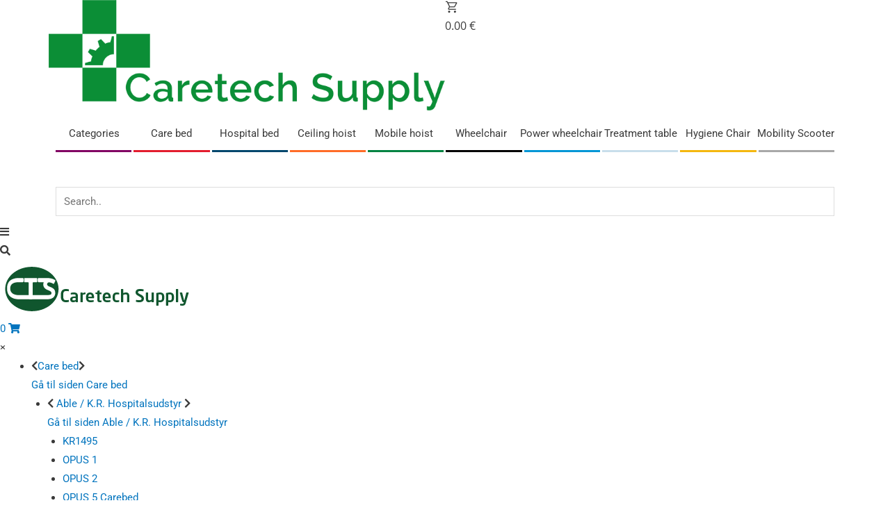

--- FILE ---
content_type: text/html; charset=UTF-8
request_url: https://www.caretechsupply.com/product/pedalgummi-handtagsknop-for-evabed-barneseng/
body_size: 74581
content:
<!DOCTYPE html>
<html lang="en-GB">
<head>






<script src="https://code.jquery.com/jquery-2.2.0.min.js" type="text/javascript"></script>

<meta charset="UTF-8">
<meta name="viewport" content="width=device-width, initial-scale=1, maximum-scale=1">

<link rel="profile" href="https://gmpg.org/xfn/11">

				<script>document.documentElement.className = document.documentElement.className + ' yes-js js_active js'</script>
				<meta name='robots' content='index, follow, max-image-preview:large, max-snippet:-1, max-video-preview:-1' />

	<!-- This site is optimized with the Yoast SEO plugin v20.3 - https://yoast.com/wordpress/plugins/seo/ -->
	<title>Pedal rubber / Handle knob for EVABed cot - caretechsupply.com</title>
	<link rel="canonical" href="https://www.caretechsupply.com/product/pedalgummi-handtagsknop-for-evabed-barneseng/" />
	<meta property="og:locale" content="en_GB" />
	<meta property="og:type" content="article" />
	<meta property="og:title" content="Pedal rubber / Handle knob for EVABed cot - caretechsupply.com" />
	<meta property="og:url" content="https://www.caretechsupply.com/product/pedalgummi-handtagsknop-for-evabed-barneseng/" />
	<meta property="og:site_name" content="caretechsupply.com" />
	<meta property="article:modified_time" content="2025-08-08T07:24:47+00:00" />
	<meta name="twitter:card" content="summary_large_image" />
	<script type="application/ld+json" class="yoast-schema-graph">{"@context":"https://schema.org","@graph":[{"@type":"WebPage","@id":"https://www.caretechsupply.com/product/pedalgummi-handtagsknop-for-evabed-barneseng/","url":"https://www.caretechsupply.com/product/pedalgummi-handtagsknop-for-evabed-barneseng/","name":"Pedal rubber / Handle knob for EVABed cot - caretechsupply.com","isPartOf":{"@id":"https://www.caretechsupply.com/#website"},"datePublished":"2022-11-25T10:56:58+00:00","dateModified":"2025-08-08T07:24:47+00:00","breadcrumb":{"@id":"https://www.caretechsupply.com/product/pedalgummi-handtagsknop-for-evabed-barneseng/#breadcrumb"},"inLanguage":"en-GB","potentialAction":[{"@type":"ReadAction","target":["https://www.caretechsupply.com/product/pedalgummi-handtagsknop-for-evabed-barneseng/"]}]},{"@type":"BreadcrumbList","@id":"https://www.caretechsupply.com/product/pedalgummi-handtagsknop-for-evabed-barneseng/#breadcrumb","itemListElement":[{"@type":"ListItem","position":1,"name":"Home","item":"https://www.caretechsupply.com/"},{"@type":"ListItem","position":2,"name":"Produktarkiv","item":"https://www.caretechsupply.com/store/"},{"@type":"ListItem","position":3,"name":"Pedal rubber / Handle knob for EVABed cot"}]},{"@type":"WebSite","@id":"https://www.caretechsupply.com/#website","url":"https://www.caretechsupply.com/","name":"caretechsupply.com","description":"","publisher":{"@id":"https://www.caretechsupply.com/#organization"},"potentialAction":[{"@type":"SearchAction","target":{"@type":"EntryPoint","urlTemplate":"https://www.caretechsupply.com/?s={search_term_string}"},"query-input":"required name=search_term_string"}],"inLanguage":"en-GB"},{"@type":"Organization","@id":"https://www.caretechsupply.com/#organization","name":"caretechsupply.com","url":"https://www.caretechsupply.com/","logo":{"@type":"ImageObject","inLanguage":"en-GB","@id":"https://www.caretechsupply.com/#/schema/logo/image/","url":"https://www.caretechsupply.com/wp-content/uploads/2023/01/Logo_solo_dp.png","contentUrl":"https://www.caretechsupply.com/wp-content/uploads/2023/01/Logo_solo_dp.png","width":256,"height":246,"caption":"caretechsupply.com"},"image":{"@id":"https://www.caretechsupply.com/#/schema/logo/image/"}}]}</script>
	<!-- / Yoast SEO plugin. -->


<link rel='dns-prefetch' href='//unpkg.com' />
<link rel="alternate" type="application/rss+xml" title="caretechsupply.com &raquo; Feed" href="https://www.caretechsupply.com/feed/" />
<link rel="alternate" type="application/rss+xml" title="caretechsupply.com &raquo; Comments Feed" href="https://www.caretechsupply.com/comments/feed/" />
<link rel="alternate" type="application/rss+xml" title="caretechsupply.com &raquo; Pedal rubber / Handle knob for EVABed cot Comments Feed" href="https://www.caretechsupply.com/product/pedalgummi-handtagsknop-for-evabed-barneseng/feed/" />
<link rel="alternate" title="oEmbed (JSON)" type="application/json+oembed" href="https://www.caretechsupply.com/wp-json/oembed/1.0/embed?url=https%3A%2F%2Fwww.caretechsupply.com%2Fproduct%2Fpedalgummi-handtagsknop-for-evabed-barneseng%2F" />
<link rel="alternate" title="oEmbed (XML)" type="text/xml+oembed" href="https://www.caretechsupply.com/wp-json/oembed/1.0/embed?url=https%3A%2F%2Fwww.caretechsupply.com%2Fproduct%2Fpedalgummi-handtagsknop-for-evabed-barneseng%2F&#038;format=xml" />
<style id='wp-img-auto-sizes-contain-inline-css'>
img:is([sizes=auto i],[sizes^="auto," i]){contain-intrinsic-size:3000px 1500px}
/*# sourceURL=wp-img-auto-sizes-contain-inline-css */
</style>
<link rel='stylesheet' id='astra-theme-css-css' href='https://usercontent.one/wp/www.caretechsupply.com/wp-content/themes/astra/assets/css/minified/style.min.css?ver=4.0.2&media=1757422889' media='all' />
<style id='astra-theme-css-inline-css'>
.ast-no-sidebar .entry-content .alignfull {margin-left: calc( -50vw + 50%);margin-right: calc( -50vw + 50%);max-width: 100vw;width: 100vw;}.ast-no-sidebar .entry-content .alignwide {margin-left: calc(-41vw + 50%);margin-right: calc(-41vw + 50%);max-width: unset;width: unset;}.ast-no-sidebar .entry-content .alignfull .alignfull,.ast-no-sidebar .entry-content .alignfull .alignwide,.ast-no-sidebar .entry-content .alignwide .alignfull,.ast-no-sidebar .entry-content .alignwide .alignwide,.ast-no-sidebar .entry-content .wp-block-column .alignfull,.ast-no-sidebar .entry-content .wp-block-column .alignwide{width: 100%;margin-left: auto;margin-right: auto;}.wp-block-gallery,.blocks-gallery-grid {margin: 0;}.wp-block-separator {max-width: 100px;}.wp-block-separator.is-style-wide,.wp-block-separator.is-style-dots {max-width: none;}.entry-content .has-2-columns .wp-block-column:first-child {padding-right: 10px;}.entry-content .has-2-columns .wp-block-column:last-child {padding-left: 10px;}@media (max-width: 782px) {.entry-content .wp-block-columns .wp-block-column {flex-basis: 100%;}.entry-content .has-2-columns .wp-block-column:first-child {padding-right: 0;}.entry-content .has-2-columns .wp-block-column:last-child {padding-left: 0;}}body .entry-content .wp-block-latest-posts {margin-left: 0;}body .entry-content .wp-block-latest-posts li {list-style: none;}.ast-no-sidebar .ast-container .entry-content .wp-block-latest-posts {margin-left: 0;}.ast-header-break-point .entry-content .alignwide {margin-left: auto;margin-right: auto;}.entry-content .blocks-gallery-item img {margin-bottom: auto;}.wp-block-pullquote {border-top: 4px solid #555d66;border-bottom: 4px solid #555d66;color: #40464d;}:root{--ast-container-default-xlg-padding:6.67em;--ast-container-default-lg-padding:5.67em;--ast-container-default-slg-padding:4.34em;--ast-container-default-md-padding:3.34em;--ast-container-default-sm-padding:6.67em;--ast-container-default-xs-padding:2.4em;--ast-container-default-xxs-padding:1.4em;--ast-code-block-background:#EEEEEE;--ast-comment-inputs-background:#FAFAFA;}html{font-size:93.75%;}a,.page-title{color:#0274be;}a:hover,a:focus{color:#3a3a3a;}body,button,input,select,textarea,.ast-button,.ast-custom-button{font-family:-apple-system,BlinkMacSystemFont,Segoe UI,Roboto,Oxygen-Sans,Ubuntu,Cantarell,Helvetica Neue,sans-serif;font-weight:inherit;font-size:15px;font-size:1rem;}blockquote{color:#000000;}.site-title{font-size:35px;font-size:2.3333333333333rem;display:none;}header .custom-logo-link img{max-width:0px;}.astra-logo-svg{width:0px;}.site-header .site-description{font-size:15px;font-size:1rem;display:none;}.entry-title{font-size:40px;font-size:2.6666666666667rem;}h1,.entry-content h1{font-size:40px;font-size:2.6666666666667rem;line-height:1.4em;}h2,.entry-content h2{font-size:30px;font-size:2rem;line-height:1.25em;}h3,.entry-content h3{font-size:25px;font-size:1.6666666666667rem;line-height:1.2em;}h4,.entry-content h4{font-size:20px;font-size:1.3333333333333rem;line-height:1.2em;}h5,.entry-content h5{font-size:18px;font-size:1.2rem;line-height:1.2em;}h6,.entry-content h6{font-size:15px;font-size:1rem;line-height:1.25em;}::selection{background-color:#0274be;color:#ffffff;}body,h1,.entry-title a,.entry-content h1,h2,.entry-content h2,h3,.entry-content h3,h4,.entry-content h4,h5,.entry-content h5,h6,.entry-content h6{color:#3a3a3a;}.tagcloud a:hover,.tagcloud a:focus,.tagcloud a.current-item{color:#ffffff;border-color:#0274be;background-color:#0274be;}input:focus,input[type="text"]:focus,input[type="email"]:focus,input[type="url"]:focus,input[type="password"]:focus,input[type="reset"]:focus,input[type="search"]:focus,textarea:focus{border-color:#0274be;}input[type="radio"]:checked,input[type=reset],input[type="checkbox"]:checked,input[type="checkbox"]:hover:checked,input[type="checkbox"]:focus:checked,input[type=range]::-webkit-slider-thumb{border-color:#0274be;background-color:#0274be;box-shadow:none;}.site-footer a:hover + .post-count,.site-footer a:focus + .post-count{background:#0274be;border-color:#0274be;}.single .nav-links .nav-previous,.single .nav-links .nav-next{color:#0274be;}.entry-meta,.entry-meta *{line-height:1.45;color:#0274be;}.entry-meta a:hover,.entry-meta a:hover *,.entry-meta a:focus,.entry-meta a:focus *,.page-links > .page-link,.page-links .page-link:hover,.post-navigation a:hover{color:#3a3a3a;}#cat option,.secondary .calendar_wrap thead a,.secondary .calendar_wrap thead a:visited{color:#0274be;}.secondary .calendar_wrap #today,.ast-progress-val span{background:#0274be;}.secondary a:hover + .post-count,.secondary a:focus + .post-count{background:#0274be;border-color:#0274be;}.calendar_wrap #today > a{color:#ffffff;}.page-links .page-link,.single .post-navigation a{color:#0274be;}.widget-title{font-size:21px;font-size:1.4rem;color:#3a3a3a;}.main-header-menu .menu-link,.ast-header-custom-item a{color:#3a3a3a;}.main-header-menu .menu-item:hover > .menu-link,.main-header-menu .menu-item:hover > .ast-menu-toggle,.main-header-menu .ast-masthead-custom-menu-items a:hover,.main-header-menu .menu-item.focus > .menu-link,.main-header-menu .menu-item.focus > .ast-menu-toggle,.main-header-menu .current-menu-item > .menu-link,.main-header-menu .current-menu-ancestor > .menu-link,.main-header-menu .current-menu-item > .ast-menu-toggle,.main-header-menu .current-menu-ancestor > .ast-menu-toggle{color:#0274be;}.header-main-layout-3 .ast-main-header-bar-alignment{margin-right:auto;}.header-main-layout-2 .site-header-section-left .ast-site-identity{text-align:left;}.ast-logo-title-inline .site-logo-img{padding-right:1em;}.site-logo-img img{ transition:all 0.2s linear;}.ast-header-break-point .ast-mobile-menu-buttons-minimal.menu-toggle{background:transparent;color:#02e8e0;}.ast-header-break-point .ast-mobile-menu-buttons-outline.menu-toggle{background:transparent;border:1px solid #02e8e0;color:#02e8e0;}.ast-header-break-point .ast-mobile-menu-buttons-fill.menu-toggle{background:#02e8e0;color:#000000;}.ast-page-builder-template .hentry {margin: 0;}.ast-page-builder-template .site-content > .ast-container {max-width: 100%;padding: 0;}.ast-page-builder-template .site-content #primary {padding: 0;margin: 0;}.ast-page-builder-template .no-results {text-align: center;margin: 4em auto;}.ast-page-builder-template .ast-pagination {padding: 2em;}.ast-page-builder-template .entry-header.ast-no-title.ast-no-thumbnail {margin-top: 0;}.ast-page-builder-template .entry-header.ast-header-without-markup {margin-top: 0;margin-bottom: 0;}.ast-page-builder-template .entry-header.ast-no-title.ast-no-meta {margin-bottom: 0;}.ast-page-builder-template.single .post-navigation {padding-bottom: 2em;}.ast-page-builder-template.single-post .site-content > .ast-container {max-width: 100%;}.ast-page-builder-template .entry-header {margin-top: 4em;margin-left: auto;margin-right: auto;padding-left: 20px;padding-right: 20px;}.single.ast-page-builder-template .entry-header {padding-left: 20px;padding-right: 20px;}.ast-page-builder-template .ast-archive-description {margin: 4em auto 0;padding-left: 20px;padding-right: 20px;}.ast-page-builder-template.ast-no-sidebar .entry-content .alignwide {margin-left: 0;margin-right: 0;}.footer-adv .footer-adv-overlay{border-top-style:solid;border-top-color:#7a7a7a;}.wp-block-buttons.aligncenter{justify-content:center;}@media (max-width:921px){.ast-theme-transparent-header #primary,.ast-theme-transparent-header #secondary{padding:0;}}@media (max-width:921px){.ast-plain-container.ast-no-sidebar #primary{padding:0;}}.ast-plain-container.ast-no-sidebar #primary{margin-top:0;margin-bottom:0;}@media (min-width:1200px){.wp-block-group .has-background{padding:20px;}}@media (min-width:1200px){.ast-page-builder-template.ast-no-sidebar .entry-content .wp-block-cover.alignwide,.ast-page-builder-template.ast-no-sidebar .entry-content .wp-block-cover.alignfull{padding-right:0;padding-left:0;}}@media (min-width:1200px){.wp-block-cover-image.alignwide .wp-block-cover__inner-container,.wp-block-cover.alignwide .wp-block-cover__inner-container,.wp-block-cover-image.alignfull .wp-block-cover__inner-container,.wp-block-cover.alignfull .wp-block-cover__inner-container{width:100%;}}.wp-block-columns{margin-bottom:unset;}.wp-block-image.size-full{margin:2rem 0;}.wp-block-separator.has-background{padding:0;}.wp-block-gallery{margin-bottom:1.6em;}.wp-block-group{padding-top:4em;padding-bottom:4em;}.wp-block-group__inner-container .wp-block-columns:last-child,.wp-block-group__inner-container :last-child,.wp-block-table table{margin-bottom:0;}.blocks-gallery-grid{width:100%;}.wp-block-navigation-link__content{padding:5px 0;}.wp-block-group .wp-block-group .has-text-align-center,.wp-block-group .wp-block-column .has-text-align-center{max-width:100%;}.has-text-align-center{margin:0 auto;}@media (min-width:1200px){.wp-block-cover__inner-container,.alignwide .wp-block-group__inner-container,.alignfull .wp-block-group__inner-container{max-width:1200px;margin:0 auto;}.wp-block-group.alignnone,.wp-block-group.aligncenter,.wp-block-group.alignleft,.wp-block-group.alignright,.wp-block-group.alignwide,.wp-block-columns.alignwide{margin:2rem 0 1rem 0;}}@media (max-width:1200px){.wp-block-group{padding:3em;}.wp-block-group .wp-block-group{padding:1.5em;}.wp-block-columns,.wp-block-column{margin:1rem 0;}}@media (min-width:921px){.wp-block-columns .wp-block-group{padding:2em;}}@media (max-width:544px){.wp-block-cover-image .wp-block-cover__inner-container,.wp-block-cover .wp-block-cover__inner-container{width:unset;}.wp-block-cover,.wp-block-cover-image{padding:2em 0;}.wp-block-group,.wp-block-cover{padding:2em;}.wp-block-media-text__media img,.wp-block-media-text__media video{width:unset;max-width:100%;}.wp-block-media-text.has-background .wp-block-media-text__content{padding:1em;}}.wp-block-image.aligncenter{margin-left:auto;margin-right:auto;}.wp-block-table.aligncenter{margin-left:auto;margin-right:auto;}@media (min-width:544px){.entry-content .wp-block-media-text.has-media-on-the-right .wp-block-media-text__content{padding:0 8% 0 0;}.entry-content .wp-block-media-text .wp-block-media-text__content{padding:0 0 0 8%;}.ast-plain-container .site-content .entry-content .has-custom-content-position.is-position-bottom-left > *,.ast-plain-container .site-content .entry-content .has-custom-content-position.is-position-bottom-right > *,.ast-plain-container .site-content .entry-content .has-custom-content-position.is-position-top-left > *,.ast-plain-container .site-content .entry-content .has-custom-content-position.is-position-top-right > *,.ast-plain-container .site-content .entry-content .has-custom-content-position.is-position-center-right > *,.ast-plain-container .site-content .entry-content .has-custom-content-position.is-position-center-left > *{margin:0;}}@media (max-width:544px){.entry-content .wp-block-media-text .wp-block-media-text__content{padding:8% 0;}.wp-block-media-text .wp-block-media-text__media img{width:auto;max-width:100%;}}@media (max-width:921px){.ast-separate-container #primary,.ast-separate-container #secondary{padding:1.5em 0;}#primary,#secondary{padding:1.5em 0;margin:0;}.ast-left-sidebar #content > .ast-container{display:flex;flex-direction:column-reverse;width:100%;}.ast-separate-container .ast-article-post,.ast-separate-container .ast-article-single{padding:1.5em 2.14em;}.ast-author-box img.avatar{margin:20px 0 0 0;}}@media (min-width:922px){.ast-separate-container.ast-right-sidebar #primary,.ast-separate-container.ast-left-sidebar #primary{border:0;}.search-no-results.ast-separate-container #primary{margin-bottom:4em;}}.wp-block-button .wp-block-button__link{color:#ffffff;}.wp-block-button .wp-block-button__link:hover,.wp-block-button .wp-block-button__link:focus{color:#ffffff;background-color:#3a3a3a;border-color:#3a3a3a;}.elementor-widget-heading h1.elementor-heading-title{line-height:1.4em;}.elementor-widget-heading h2.elementor-heading-title{line-height:1.25em;}.elementor-widget-heading h3.elementor-heading-title{line-height:1.2em;}.elementor-widget-heading h4.elementor-heading-title{line-height:1.2em;}.elementor-widget-heading h5.elementor-heading-title{line-height:1.2em;}.elementor-widget-heading h6.elementor-heading-title{line-height:1.25em;}.wp-block-button .wp-block-button__link{border-top-width:0;border-right-width:0;border-left-width:0;border-bottom-width:0;border-color:#0274be;background-color:#0274be;color:#ffffff;font-family:inherit;font-weight:inherit;line-height:1em;border-radius:2px;padding-top:10px;padding-right:40px;padding-bottom:10px;padding-left:40px;}.menu-toggle,button,.ast-button,.ast-custom-button,.button,input#submit,input[type="button"],input[type="submit"],input[type="reset"]{border-style:solid;border-top-width:0;border-right-width:0;border-left-width:0;border-bottom-width:0;color:#ffffff;border-color:#0274be;background-color:#0274be;border-radius:2px;padding-top:10px;padding-right:40px;padding-bottom:10px;padding-left:40px;font-family:inherit;font-weight:inherit;line-height:1em;}button:focus,.menu-toggle:hover,button:hover,.ast-button:hover,.ast-custom-button:hover .button:hover,.ast-custom-button:hover ,input[type=reset]:hover,input[type=reset]:focus,input#submit:hover,input#submit:focus,input[type="button"]:hover,input[type="button"]:focus,input[type="submit"]:hover,input[type="submit"]:focus{color:#ffffff;background-color:#3a3a3a;border-color:#3a3a3a;}@media (min-width:544px){.ast-container{max-width:100%;}}@media (max-width:544px){.ast-separate-container .ast-article-post,.ast-separate-container .ast-article-single,.ast-separate-container .comments-title,.ast-separate-container .ast-archive-description{padding:1.5em 1em;}.ast-separate-container #content .ast-container{padding-left:0.54em;padding-right:0.54em;}.ast-separate-container .ast-comment-list li.depth-1{padding:1.5em 1em;margin-bottom:1.5em;}.ast-separate-container .ast-comment-list .bypostauthor{padding:.5em;}.ast-search-menu-icon.ast-dropdown-active .search-field{width:170px;}.site-branding img,.site-header .site-logo-img .custom-logo-link img{max-width:100%;}}@media (max-width:921px){.ast-mobile-header-stack .main-header-bar .ast-search-menu-icon{display:inline-block;}.ast-header-break-point.ast-header-custom-item-outside .ast-mobile-header-stack .main-header-bar .ast-search-icon{margin:0;}.ast-comment-avatar-wrap img{max-width:2.5em;}.ast-separate-container .ast-comment-list li.depth-1{padding:1.5em 2.14em;}.ast-separate-container .comment-respond{padding:2em 2.14em;}.ast-comment-meta{padding:0 1.8888em 1.3333em;}}@media (min-width:545px){.ast-page-builder-template .comments-area,.single.ast-page-builder-template .entry-header,.single.ast-page-builder-template .post-navigation,.single.ast-page-builder-template .ast-single-related-posts-container{max-width:1960px;margin-left:auto;margin-right:auto;}}.ast-no-sidebar.ast-separate-container .entry-content .alignfull {margin-left: -6.67em;margin-right: -6.67em;width: auto;}@media (max-width: 1200px) {.ast-no-sidebar.ast-separate-container .entry-content .alignfull {margin-left: -2.4em;margin-right: -2.4em;}}@media (max-width: 768px) {.ast-no-sidebar.ast-separate-container .entry-content .alignfull {margin-left: -2.14em;margin-right: -2.14em;}}@media (max-width: 544px) {.ast-no-sidebar.ast-separate-container .entry-content .alignfull {margin-left: -1em;margin-right: -1em;}}.ast-no-sidebar.ast-separate-container .entry-content .alignwide {margin-left: -20px;margin-right: -20px;}.ast-no-sidebar.ast-separate-container .entry-content .wp-block-column .alignfull,.ast-no-sidebar.ast-separate-container .entry-content .wp-block-column .alignwide {margin-left: auto;margin-right: auto;width: 100%;}@media (max-width:921px){.site-title{display:none;}.site-header .site-description{display:none;}.entry-title{font-size:30px;}h1,.entry-content h1{font-size:30px;}h2,.entry-content h2{font-size:25px;}h3,.entry-content h3{font-size:20px;}}@media (max-width:544px){.site-title{display:none;}.site-header .site-description{display:none;}.entry-title{font-size:30px;}h1,.entry-content h1{font-size:30px;}h2,.entry-content h2{font-size:25px;}h3,.entry-content h3{font-size:20px;}header .custom-logo-link img,.ast-header-break-point .site-branding img,.ast-header-break-point .custom-logo-link img{max-width:4px;}.astra-logo-svg{width:4px;}.ast-header-break-point .site-logo-img .custom-mobile-logo-link img{max-width:4px;}}@media (max-width:921px){html{font-size:85.5%;}}@media (max-width:544px){html{font-size:85.5%;}}@media (min-width:922px){.ast-container{max-width:1960px;}}@font-face {font-family: "Astra";src: url(https://usercontent.one/wp/www.caretechsupply.com/wp-content/themes/astra/assets/fonts/astra.woff?media=1757422889) format("woff"),url(https://usercontent.one/wp/www.caretechsupply.com/wp-content/themes/astra/assets/fonts/astra.ttf?media=1757422889) format("truetype"),url(https://usercontent.one/wp/www.caretechsupply.com/wp-content/themes/astra/assets/fonts/astra.svg?media=1757422889#astra) format("svg");font-weight: normal;font-style: normal;font-display: fallback;}@media (max-width:921px) {.main-header-bar .main-header-bar-navigation{display:none;}}.ast-desktop .main-header-menu.submenu-with-border .sub-menu,.ast-desktop .main-header-menu.submenu-with-border .astra-full-megamenu-wrapper{border-color:#ff0000;}.ast-desktop .main-header-menu.submenu-with-border .sub-menu{border-top-width:0px;border-right-width:0px;border-left-width:0px;border-bottom-width:0px;border-style:solid;}.ast-desktop .main-header-menu.submenu-with-border .sub-menu .sub-menu{top:-0px;}.ast-desktop .main-header-menu.submenu-with-border .sub-menu .menu-link,.ast-desktop .main-header-menu.submenu-with-border .children .menu-link{border-bottom-width:0px;border-style:solid;border-color:#eaeaea;}@media (min-width:922px){.main-header-menu .sub-menu .menu-item.ast-left-align-sub-menu:hover > .sub-menu,.main-header-menu .sub-menu .menu-item.ast-left-align-sub-menu.focus > .sub-menu{margin-left:-0px;}}.ast-header-break-point.ast-header-custom-item-inside .main-header-bar .main-header-bar-navigation .ast-search-icon {display: none;}.ast-header-break-point.ast-header-custom-item-inside .main-header-bar .ast-search-menu-icon .search-form {padding: 0;display: block;overflow: hidden;}.ast-header-break-point .ast-header-custom-item .widget:last-child {margin-bottom: 1em;}.ast-header-custom-item .widget {margin: 0.5em;display: inline-block;vertical-align: middle;}.ast-header-custom-item .widget p {margin-bottom: 0;}.ast-header-custom-item .widget li {width: auto;}.ast-header-custom-item-inside .button-custom-menu-item .menu-link {display: none;}.ast-header-custom-item-inside.ast-header-break-point .button-custom-menu-item .ast-custom-button-link {display: none;}.ast-header-custom-item-inside.ast-header-break-point .button-custom-menu-item .menu-link {display: block;}.ast-header-break-point.ast-header-custom-item-outside .main-header-bar .ast-search-icon {margin-right: 1em;}.ast-header-break-point.ast-header-custom-item-inside .main-header-bar .ast-search-menu-icon .search-field,.ast-header-break-point.ast-header-custom-item-inside .main-header-bar .ast-search-menu-icon.ast-inline-search .search-field {width: 100%;padding-right: 5.5em;}.ast-header-break-point.ast-header-custom-item-inside .main-header-bar .ast-search-menu-icon .search-submit {display: block;position: absolute;height: 100%;top: 0;right: 0;padding: 0 1em;border-radius: 0;}.ast-header-break-point .ast-header-custom-item .ast-masthead-custom-menu-items {padding-left: 20px;padding-right: 20px;margin-bottom: 1em;margin-top: 1em;}.ast-header-custom-item-inside.ast-header-break-point .button-custom-menu-item {padding-left: 0;padding-right: 0;margin-top: 0;margin-bottom: 0;}.astra-icon-down_arrow::after {content: "\e900";font-family: Astra;}.astra-icon-close::after {content: "\e5cd";font-family: Astra;}.astra-icon-drag_handle::after {content: "\e25d";font-family: Astra;}.astra-icon-format_align_justify::after {content: "\e235";font-family: Astra;}.astra-icon-menu::after {content: "\e5d2";font-family: Astra;}.astra-icon-reorder::after {content: "\e8fe";font-family: Astra;}.astra-icon-search::after {content: "\e8b6";font-family: Astra;}.astra-icon-zoom_in::after {content: "\e56b";font-family: Astra;}.astra-icon-check-circle::after {content: "\e901";font-family: Astra;}.astra-icon-shopping-cart::after {content: "\f07a";font-family: Astra;}.astra-icon-shopping-bag::after {content: "\f290";font-family: Astra;}.astra-icon-shopping-basket::after {content: "\f291";font-family: Astra;}.astra-icon-circle-o::after {content: "\e903";font-family: Astra;}.astra-icon-certificate::after {content: "\e902";font-family: Astra;}blockquote {padding: 1.2em;}:root .has-ast-global-color-0-color{color:var(--ast-global-color-0);}:root .has-ast-global-color-0-background-color{background-color:var(--ast-global-color-0);}:root .wp-block-button .has-ast-global-color-0-color{color:var(--ast-global-color-0);}:root .wp-block-button .has-ast-global-color-0-background-color{background-color:var(--ast-global-color-0);}:root .has-ast-global-color-1-color{color:var(--ast-global-color-1);}:root .has-ast-global-color-1-background-color{background-color:var(--ast-global-color-1);}:root .wp-block-button .has-ast-global-color-1-color{color:var(--ast-global-color-1);}:root .wp-block-button .has-ast-global-color-1-background-color{background-color:var(--ast-global-color-1);}:root .has-ast-global-color-2-color{color:var(--ast-global-color-2);}:root .has-ast-global-color-2-background-color{background-color:var(--ast-global-color-2);}:root .wp-block-button .has-ast-global-color-2-color{color:var(--ast-global-color-2);}:root .wp-block-button .has-ast-global-color-2-background-color{background-color:var(--ast-global-color-2);}:root .has-ast-global-color-3-color{color:var(--ast-global-color-3);}:root .has-ast-global-color-3-background-color{background-color:var(--ast-global-color-3);}:root .wp-block-button .has-ast-global-color-3-color{color:var(--ast-global-color-3);}:root .wp-block-button .has-ast-global-color-3-background-color{background-color:var(--ast-global-color-3);}:root .has-ast-global-color-4-color{color:var(--ast-global-color-4);}:root .has-ast-global-color-4-background-color{background-color:var(--ast-global-color-4);}:root .wp-block-button .has-ast-global-color-4-color{color:var(--ast-global-color-4);}:root .wp-block-button .has-ast-global-color-4-background-color{background-color:var(--ast-global-color-4);}:root .has-ast-global-color-5-color{color:var(--ast-global-color-5);}:root .has-ast-global-color-5-background-color{background-color:var(--ast-global-color-5);}:root .wp-block-button .has-ast-global-color-5-color{color:var(--ast-global-color-5);}:root .wp-block-button .has-ast-global-color-5-background-color{background-color:var(--ast-global-color-5);}:root .has-ast-global-color-6-color{color:var(--ast-global-color-6);}:root .has-ast-global-color-6-background-color{background-color:var(--ast-global-color-6);}:root .wp-block-button .has-ast-global-color-6-color{color:var(--ast-global-color-6);}:root .wp-block-button .has-ast-global-color-6-background-color{background-color:var(--ast-global-color-6);}:root .has-ast-global-color-7-color{color:var(--ast-global-color-7);}:root .has-ast-global-color-7-background-color{background-color:var(--ast-global-color-7);}:root .wp-block-button .has-ast-global-color-7-color{color:var(--ast-global-color-7);}:root .wp-block-button .has-ast-global-color-7-background-color{background-color:var(--ast-global-color-7);}:root .has-ast-global-color-8-color{color:var(--ast-global-color-8);}:root .has-ast-global-color-8-background-color{background-color:var(--ast-global-color-8);}:root .wp-block-button .has-ast-global-color-8-color{color:var(--ast-global-color-8);}:root .wp-block-button .has-ast-global-color-8-background-color{background-color:var(--ast-global-color-8);}:root{--ast-global-color-0:#0170B9;--ast-global-color-1:#3a3a3a;--ast-global-color-2:#3a3a3a;--ast-global-color-3:#4B4F58;--ast-global-color-4:#F5F5F5;--ast-global-color-5:#FFFFFF;--ast-global-color-6:#E5E5E5;--ast-global-color-7:#424242;--ast-global-color-8:#000000;}:root {--ast-border-color : #dddddd;}#masthead .ast-container,.ast-header-breadcrumb .ast-container{max-width:100%;padding-left:35px;padding-right:35px;}@media (max-width:921px){#masthead .ast-container,.ast-header-breadcrumb .ast-container{padding-left:20px;padding-right:20px;}}.ast-header-break-point.ast-header-custom-item-inside .main-header-bar .main-header-bar-navigation .ast-search-icon {display: none;}.ast-header-break-point.ast-header-custom-item-inside .main-header-bar .ast-search-menu-icon .search-form {padding: 0;display: block;overflow: hidden;}.ast-header-break-point .ast-header-custom-item .widget:last-child {margin-bottom: 1em;}.ast-header-custom-item .widget {margin: 0.5em;display: inline-block;vertical-align: middle;}.ast-header-custom-item .widget p {margin-bottom: 0;}.ast-header-custom-item .widget li {width: auto;}.ast-header-custom-item-inside .button-custom-menu-item .menu-link {display: none;}.ast-header-custom-item-inside.ast-header-break-point .button-custom-menu-item .ast-custom-button-link {display: none;}.ast-header-custom-item-inside.ast-header-break-point .button-custom-menu-item .menu-link {display: block;}.ast-header-break-point.ast-header-custom-item-outside .main-header-bar .ast-search-icon {margin-right: 1em;}.ast-header-break-point.ast-header-custom-item-inside .main-header-bar .ast-search-menu-icon .search-field,.ast-header-break-point.ast-header-custom-item-inside .main-header-bar .ast-search-menu-icon.ast-inline-search .search-field {width: 100%;padding-right: 5.5em;}.ast-header-break-point.ast-header-custom-item-inside .main-header-bar .ast-search-menu-icon .search-submit {display: block;position: absolute;height: 100%;top: 0;right: 0;padding: 0 1em;border-radius: 0;}.ast-header-break-point .ast-header-custom-item .ast-masthead-custom-menu-items {padding-left: 20px;padding-right: 20px;margin-bottom: 1em;margin-top: 1em;}.ast-header-custom-item-inside.ast-header-break-point .button-custom-menu-item {padding-left: 0;padding-right: 0;margin-top: 0;margin-bottom: 0;}.astra-icon-down_arrow::after {content: "\e900";font-family: Astra;}.astra-icon-close::after {content: "\e5cd";font-family: Astra;}.astra-icon-drag_handle::after {content: "\e25d";font-family: Astra;}.astra-icon-format_align_justify::after {content: "\e235";font-family: Astra;}.astra-icon-menu::after {content: "\e5d2";font-family: Astra;}.astra-icon-reorder::after {content: "\e8fe";font-family: Astra;}.astra-icon-search::after {content: "\e8b6";font-family: Astra;}.astra-icon-zoom_in::after {content: "\e56b";font-family: Astra;}.astra-icon-check-circle::after {content: "\e901";font-family: Astra;}.astra-icon-shopping-cart::after {content: "\f07a";font-family: Astra;}.astra-icon-shopping-bag::after {content: "\f290";font-family: Astra;}.astra-icon-shopping-basket::after {content: "\f291";font-family: Astra;}.astra-icon-circle-o::after {content: "\e903";font-family: Astra;}.astra-icon-certificate::after {content: "\e902";font-family: Astra;}blockquote {padding: 1.2em;}:root .has-ast-global-color-0-color{color:var(--ast-global-color-0);}:root .has-ast-global-color-0-background-color{background-color:var(--ast-global-color-0);}:root .wp-block-button .has-ast-global-color-0-color{color:var(--ast-global-color-0);}:root .wp-block-button .has-ast-global-color-0-background-color{background-color:var(--ast-global-color-0);}:root .has-ast-global-color-1-color{color:var(--ast-global-color-1);}:root .has-ast-global-color-1-background-color{background-color:var(--ast-global-color-1);}:root .wp-block-button .has-ast-global-color-1-color{color:var(--ast-global-color-1);}:root .wp-block-button .has-ast-global-color-1-background-color{background-color:var(--ast-global-color-1);}:root .has-ast-global-color-2-color{color:var(--ast-global-color-2);}:root .has-ast-global-color-2-background-color{background-color:var(--ast-global-color-2);}:root .wp-block-button .has-ast-global-color-2-color{color:var(--ast-global-color-2);}:root .wp-block-button .has-ast-global-color-2-background-color{background-color:var(--ast-global-color-2);}:root .has-ast-global-color-3-color{color:var(--ast-global-color-3);}:root .has-ast-global-color-3-background-color{background-color:var(--ast-global-color-3);}:root .wp-block-button .has-ast-global-color-3-color{color:var(--ast-global-color-3);}:root .wp-block-button .has-ast-global-color-3-background-color{background-color:var(--ast-global-color-3);}:root .has-ast-global-color-4-color{color:var(--ast-global-color-4);}:root .has-ast-global-color-4-background-color{background-color:var(--ast-global-color-4);}:root .wp-block-button .has-ast-global-color-4-color{color:var(--ast-global-color-4);}:root .wp-block-button .has-ast-global-color-4-background-color{background-color:var(--ast-global-color-4);}:root .has-ast-global-color-5-color{color:var(--ast-global-color-5);}:root .has-ast-global-color-5-background-color{background-color:var(--ast-global-color-5);}:root .wp-block-button .has-ast-global-color-5-color{color:var(--ast-global-color-5);}:root .wp-block-button .has-ast-global-color-5-background-color{background-color:var(--ast-global-color-5);}:root .has-ast-global-color-6-color{color:var(--ast-global-color-6);}:root .has-ast-global-color-6-background-color{background-color:var(--ast-global-color-6);}:root .wp-block-button .has-ast-global-color-6-color{color:var(--ast-global-color-6);}:root .wp-block-button .has-ast-global-color-6-background-color{background-color:var(--ast-global-color-6);}:root .has-ast-global-color-7-color{color:var(--ast-global-color-7);}:root .has-ast-global-color-7-background-color{background-color:var(--ast-global-color-7);}:root .wp-block-button .has-ast-global-color-7-color{color:var(--ast-global-color-7);}:root .wp-block-button .has-ast-global-color-7-background-color{background-color:var(--ast-global-color-7);}:root .has-ast-global-color-8-color{color:var(--ast-global-color-8);}:root .has-ast-global-color-8-background-color{background-color:var(--ast-global-color-8);}:root .wp-block-button .has-ast-global-color-8-color{color:var(--ast-global-color-8);}:root .wp-block-button .has-ast-global-color-8-background-color{background-color:var(--ast-global-color-8);}:root{--ast-global-color-0:#0170B9;--ast-global-color-1:#3a3a3a;--ast-global-color-2:#3a3a3a;--ast-global-color-3:#4B4F58;--ast-global-color-4:#F5F5F5;--ast-global-color-5:#FFFFFF;--ast-global-color-6:#E5E5E5;--ast-global-color-7:#424242;--ast-global-color-8:#000000;}:root {--ast-border-color : #dddddd;}#masthead .ast-container,.ast-header-breadcrumb .ast-container{max-width:100%;padding-left:35px;padding-right:35px;}@media (max-width:921px){#masthead .ast-container,.ast-header-breadcrumb .ast-container{padding-left:20px;padding-right:20px;}}@media (min-width:921px){.ast-theme-transparent-header #masthead{position:absolute;left:0;right:0;}.ast-theme-transparent-header .main-header-bar,.ast-theme-transparent-header.ast-header-break-point .main-header-bar{background:none;}body.elementor-editor-active.ast-theme-transparent-header #masthead,.fl-builder-edit .ast-theme-transparent-header #masthead,body.vc_editor.ast-theme-transparent-header #masthead,body.brz-ed.ast-theme-transparent-header #masthead{z-index:0;}.ast-header-break-point.ast-replace-site-logo-transparent.ast-theme-transparent-header .custom-mobile-logo-link{display:none;}.ast-header-break-point.ast-replace-site-logo-transparent.ast-theme-transparent-header .transparent-custom-logo{display:inline-block;}.ast-theme-transparent-header .ast-above-header,.ast-theme-transparent-header .ast-above-header.ast-above-header-bar{background-image:none;background-color:transparent;}.ast-theme-transparent-header .ast-below-header{background-image:none;background-color:transparent;}}@media (max-width:921px){.ast-theme-transparent-header #masthead{position:absolute;left:0;right:0;}.ast-theme-transparent-header .main-header-bar,.ast-theme-transparent-header.ast-header-break-point .main-header-bar{background:none;}body.elementor-editor-active.ast-theme-transparent-header #masthead,.fl-builder-edit .ast-theme-transparent-header #masthead,body.vc_editor.ast-theme-transparent-header #masthead,body.brz-ed.ast-theme-transparent-header #masthead{z-index:0;}.ast-header-break-point.ast-replace-site-logo-transparent.ast-theme-transparent-header .custom-mobile-logo-link{display:none;}.ast-header-break-point.ast-replace-site-logo-transparent.ast-theme-transparent-header .transparent-custom-logo{display:inline-block;}.ast-theme-transparent-header .ast-above-header,.ast-theme-transparent-header .ast-above-header.ast-above-header-bar{background-image:none;background-color:transparent;}.ast-theme-transparent-header .ast-below-header{background-image:none;background-color:transparent;}}.ast-theme-transparent-header .main-header-bar,.ast-theme-transparent-header.ast-header-break-point .main-header-bar{border-bottom-width:0px;border-bottom-style:solid;}.ast-breadcrumbs .trail-browse,.ast-breadcrumbs .trail-items,.ast-breadcrumbs .trail-items li{display:inline-block;margin:0;padding:0;border:none;background:inherit;text-indent:0;}.ast-breadcrumbs .trail-browse{font-size:inherit;font-style:inherit;font-weight:inherit;color:inherit;}.ast-breadcrumbs .trail-items{list-style:none;}.trail-items li::after{padding:0 0.3em;content:"\00bb";}.trail-items li:last-of-type::after{display:none;}h1,.entry-content h1,h2,.entry-content h2,h3,.entry-content h3,h4,.entry-content h4,h5,.entry-content h5,h6,.entry-content h6{color:var(--ast-global-color-2);}.elementor-template-full-width .ast-container{display:block;}@media (max-width:544px){.elementor-element .elementor-wc-products .woocommerce[class*="columns-"] ul.products li.product{width:auto;margin:0;}.elementor-element .woocommerce .woocommerce-result-count{float:none;}}.ast-header-break-point .main-header-bar{border-bottom-width:0px;border-bottom-color:#dddddd;}@media (min-width:922px){.main-header-bar{border-bottom-width:0px;border-bottom-color:#dddddd;}}.main-header-menu .menu-item, #astra-footer-menu .menu-item, .main-header-bar .ast-masthead-custom-menu-items{-js-display:flex;display:flex;-webkit-box-pack:center;-webkit-justify-content:center;-moz-box-pack:center;-ms-flex-pack:center;justify-content:center;-webkit-box-orient:vertical;-webkit-box-direction:normal;-webkit-flex-direction:column;-moz-box-orient:vertical;-moz-box-direction:normal;-ms-flex-direction:column;flex-direction:column;}.main-header-menu > .menu-item > .menu-link, #astra-footer-menu > .menu-item > .menu-link{height:100%;-webkit-box-align:center;-webkit-align-items:center;-moz-box-align:center;-ms-flex-align:center;align-items:center;-js-display:flex;display:flex;}.ast-primary-menu-disabled .main-header-bar .ast-masthead-custom-menu-items{flex:unset;}.main-header-menu .sub-menu .menu-item.menu-item-has-children > .menu-link:after{position:absolute;right:1em;top:50%;transform:translate(0,-50%) rotate(270deg);}.ast-header-break-point .main-header-bar .main-header-bar-navigation .page_item_has_children > .ast-menu-toggle::before, .ast-header-break-point .main-header-bar .main-header-bar-navigation .menu-item-has-children > .ast-menu-toggle::before, .ast-mobile-popup-drawer .main-header-bar-navigation .menu-item-has-children>.ast-menu-toggle::before, .ast-header-break-point .ast-mobile-header-wrap .main-header-bar-navigation .menu-item-has-children > .ast-menu-toggle::before{font-weight:bold;content:"\e900";font-family:Astra;text-decoration:inherit;display:inline-block;}.ast-header-break-point .main-navigation ul.sub-menu .menu-item .menu-link:before{content:"\e900";font-family:Astra;font-size:.65em;text-decoration:inherit;display:inline-block;transform:translate(0, -2px) rotateZ(270deg);margin-right:5px;}.widget_search .search-form:after{font-family:Astra;font-size:1.2em;font-weight:normal;content:"\e8b6";position:absolute;top:50%;right:15px;transform:translate(0, -50%);}.astra-search-icon::before{content:"\e8b6";font-family:Astra;font-style:normal;font-weight:normal;text-decoration:inherit;text-align:center;-webkit-font-smoothing:antialiased;-moz-osx-font-smoothing:grayscale;z-index:3;}.main-header-bar .main-header-bar-navigation .page_item_has_children > a:after, .main-header-bar .main-header-bar-navigation .menu-item-has-children > a:after, .site-header-focus-item .main-header-bar-navigation .menu-item-has-children > .menu-link:after{content:"\e900";display:inline-block;font-family:Astra;font-size:.6rem;font-weight:bold;text-rendering:auto;-webkit-font-smoothing:antialiased;-moz-osx-font-smoothing:grayscale;margin-left:10px;line-height:normal;}.ast-mobile-popup-drawer .main-header-bar-navigation .ast-submenu-expanded>.ast-menu-toggle::before{transform:rotateX(180deg);}.ast-header-break-point .main-header-bar-navigation .menu-item-has-children > .menu-link:after{display:none;}.ast-separate-container .blog-layout-1, .ast-separate-container .blog-layout-2, .ast-separate-container .blog-layout-3{background-color:transparent;background-image:none;}.ast-separate-container .ast-article-post{background-color:var(--ast-global-color-5);;}@media (max-width:921px){.ast-separate-container .ast-article-post{background-color:var(--ast-global-color-5);;}}@media (max-width:544px){.ast-separate-container .ast-article-post{background-color:var(--ast-global-color-5);;}}.ast-separate-container .ast-article-single:not(.ast-related-post), .ast-separate-container .comments-area .comment-respond,.ast-separate-container .comments-area .ast-comment-list li, .ast-separate-container .ast-woocommerce-container, .ast-separate-container .error-404, .ast-separate-container .no-results, .single.ast-separate-container  .ast-author-meta, .ast-separate-container .related-posts-title-wrapper, .ast-separate-container.ast-two-container #secondary .widget,.ast-separate-container .comments-count-wrapper, .ast-box-layout.ast-plain-container .site-content,.ast-padded-layout.ast-plain-container .site-content, .ast-separate-container .comments-area .comments-title, .ast-narrow-container .site-content{background-color:var(--ast-global-color-5);;}@media (max-width:921px){.ast-separate-container .ast-article-single:not(.ast-related-post), .ast-separate-container .comments-area .comment-respond,.ast-separate-container .comments-area .ast-comment-list li, .ast-separate-container .ast-woocommerce-container, .ast-separate-container .error-404, .ast-separate-container .no-results, .single.ast-separate-container  .ast-author-meta, .ast-separate-container .related-posts-title-wrapper, .ast-separate-container.ast-two-container #secondary .widget,.ast-separate-container .comments-count-wrapper, .ast-box-layout.ast-plain-container .site-content,.ast-padded-layout.ast-plain-container .site-content, .ast-separate-container .comments-area .comments-title, .ast-narrow-container .site-content{background-color:var(--ast-global-color-5);;}}@media (max-width:544px){.ast-separate-container .ast-article-single:not(.ast-related-post), .ast-separate-container .comments-area .comment-respond,.ast-separate-container .comments-area .ast-comment-list li, .ast-separate-container .ast-woocommerce-container, .ast-separate-container .error-404, .ast-separate-container .no-results, .single.ast-separate-container  .ast-author-meta, .ast-separate-container .related-posts-title-wrapper, .ast-separate-container.ast-two-container #secondary .widget,.ast-separate-container .comments-count-wrapper, .ast-box-layout.ast-plain-container .site-content,.ast-padded-layout.ast-plain-container .site-content, .ast-separate-container .comments-area .comments-title, .ast-narrow-container .site-content{background-color:var(--ast-global-color-5);;}}:root{--e-global-color-astglobalcolor0:#0170B9;--e-global-color-astglobalcolor1:#3a3a3a;--e-global-color-astglobalcolor2:#3a3a3a;--e-global-color-astglobalcolor3:#4B4F58;--e-global-color-astglobalcolor4:#F5F5F5;--e-global-color-astglobalcolor5:#FFFFFF;--e-global-color-astglobalcolor6:#E5E5E5;--e-global-color-astglobalcolor7:#424242;--e-global-color-astglobalcolor8:#000000;}.comment-reply-title{font-size:24px;font-size:1.6rem;}.ast-comment-meta{line-height:1.666666667;color:#0274be;font-size:12px;font-size:0.8rem;}.ast-comment-list #cancel-comment-reply-link{font-size:15px;font-size:1rem;}.comments-count-wrapper {padding: 2em 0;}.comments-count-wrapper .comments-title {font-weight: normal;word-wrap: break-word;}.ast-comment-list {margin: 0;word-wrap: break-word;padding-bottom: 0.5em;list-style: none;}.ast-comment-list li {list-style: none;}.ast-comment-list li.depth-1 .ast-comment,.ast-comment-list li.depth-2 .ast-comment {border-bottom: 1px solid #eeeeee;}.ast-comment-list .comment-respond {padding: 1em 0;border-bottom: 1px solid #eeeeee;}.ast-comment-list .comment-respond .comment-reply-title {margin-top: 0;padding-top: 0;}.ast-comment-list .comment-respond p {margin-bottom: .5em;}.ast-comment-list .ast-comment-edit-reply-wrap {-js-display: flex;display: flex;justify-content: flex-end;}.ast-comment-list .ast-edit-link {flex: 1;}.ast-comment-list .comment-awaiting-moderation {margin-bottom: 0;}.ast-comment {padding: 1em 0 ;}.ast-comment-avatar-wrap img {border-radius: 50%;}.ast-comment-content {clear: both;}.ast-comment-cite-wrap {text-align: left;}.ast-comment-cite-wrap cite {font-style: normal;}.comment-reply-title {padding-top: 1em;font-weight: normal;line-height: 1.65;}.ast-comment-meta {margin-bottom: 0.5em;}.comments-area {border-top: 1px solid #eeeeee;margin-top: 2em;}.comments-area .comment-form-comment {width: 100%;border: none;margin: 0;padding: 0;}.comments-area .comment-notes,.comments-area .comment-textarea,.comments-area .form-allowed-tags {margin-bottom: 1.5em;}.comments-area .form-submit {margin-bottom: 0;}.comments-area textarea#comment,.comments-area .ast-comment-formwrap input[type="text"] {width: 100%;border-radius: 0;vertical-align: middle;margin-bottom: 10px;}.comments-area .no-comments {margin-top: 0.5em;margin-bottom: 0.5em;}.comments-area p.logged-in-as {margin-bottom: 1em;}.ast-separate-container .comments-count-wrapper {background-color: #fff;padding: 2em 6.67em 0;}@media (max-width: 1200px) {.ast-separate-container .comments-count-wrapper {padding: 2em 3.34em;}}.ast-separate-container .comments-area {border-top: 0;}.ast-separate-container .ast-comment-list {padding-bottom: 0;}.ast-separate-container .ast-comment-list li {background-color: #fff;}.ast-separate-container .ast-comment-list li.depth-1 .children li {padding-bottom: 0;padding-top: 0;margin-bottom: 0;}.ast-separate-container .ast-comment-list li.depth-1 .ast-comment,.ast-separate-container .ast-comment-list li.depth-2 .ast-comment {border-bottom: 0;}.ast-separate-container .ast-comment-list .comment-respond {padding-top: 0;padding-bottom: 1em;background-color: transparent;}.ast-separate-container .ast-comment-list .pingback p {margin-bottom: 0;}.ast-separate-container .ast-comment-list .bypostauthor {padding: 2em;margin-bottom: 1em;}.ast-separate-container .ast-comment-list .bypostauthor li {background: transparent;margin-bottom: 0;padding: 0 0 0 2em;}.ast-separate-container .comment-reply-title {padding-top: 0;}.comment-content a {word-wrap: break-word;}.comment-form-legend {margin-bottom: unset;padding: 0 0.5em;}.ast-separate-container .ast-comment-list li.depth-1 {padding: 4em 6.67em;margin-bottom: 2em;}@media (max-width: 1200px) {.ast-separate-container .ast-comment-list li.depth-1 {padding: 3em 3.34em;}}.ast-separate-container .comment-respond {background-color: #fff;padding: 4em 6.67em;border-bottom: 0;}@media (max-width: 1200px) {.ast-separate-container .comment-respond {padding: 3em 2.34em;}}.ast-comment-list .children {margin-left: 2em;}@media (max-width: 992px) {.ast-comment-list .children {margin-left: 1em;}}.ast-comment-list #cancel-comment-reply-link {white-space: nowrap;font-size: 15px;font-size: 1rem;margin-left: 1em;}.ast-comment-avatar-wrap {float: left;clear: right;margin-right: 1.33333em;}.ast-comment-meta-wrap {float: left;clear: right;padding: 0 0 1.33333em;}.ast-comment-time .timendate,.ast-comment-time .reply {margin-right: 0.5em;}.comments-area #wp-comment-cookies-consent {margin-right: 10px;}.ast-page-builder-template .comments-area {padding-left: 20px;padding-right: 20px;margin-top: 0;margin-bottom: 2em;}.ast-separate-container .ast-comment-list .bypostauthor .bypostauthor {background: transparent;margin-bottom: 0;padding-right: 0;padding-bottom: 0;padding-top: 0;}@media (min-width:922px){.ast-separate-container .ast-comment-list li .comment-respond{padding-left:2.66666em;padding-right:2.66666em;}}@media (max-width:544px){.ast-separate-container .comments-count-wrapper{padding:1.5em 1em;}.ast-separate-container .ast-comment-list li.depth-1{padding:1.5em 1em;margin-bottom:1.5em;}.ast-separate-container .ast-comment-list .bypostauthor{padding:.5em;}.ast-separate-container .comment-respond{padding:1.5em 1em;}.ast-separate-container .ast-comment-list .bypostauthor li{padding:0 0 0 .5em;}.ast-comment-list .children{margin-left:0.66666em;}}@media (max-width:921px){.ast-comment-avatar-wrap img{max-width:2.5em;}.comments-area{margin-top:1.5em;}.ast-separate-container .comments-count-wrapper{padding:2em 2.14em;}.ast-separate-container .ast-comment-list li.depth-1{padding:1.5em 2.14em;}.ast-separate-container .comment-respond{padding:2em 2.14em;}}@media (max-width:921px){.ast-comment-avatar-wrap{margin-right:0.5em;}}
/*# sourceURL=astra-theme-css-inline-css */
</style>
<link rel='stylesheet' id='ace-product-search-banner-css-css' href='https://usercontent.one/wp/www.caretechsupply.com/wp-content/themes/astra-child/inc/widgets/elementor/assets/css/ace-product-search-banner.css?ver=8.7.1&media=1757422889' media='all' />
<link rel='stylesheet' id='ace-product-categories-css-css' href='https://usercontent.one/wp/www.caretechsupply.com/wp-content/themes/astra-child/inc/widgets/elementor/assets/css/ace-product-categories.css?ver=8.7.1&media=1757422889' media='all' />
<link rel='stylesheet' id='ace-featured-3-column-css-css' href='https://usercontent.one/wp/www.caretechsupply.com/wp-content/themes/astra-child/inc/widgets/elementor/assets/css/ace-featured-3-column.css?ver=8.7.1&media=1757422889' media='all' />
<link rel='stylesheet' id='ace-popular-products-css-css' href='https://usercontent.one/wp/www.caretechsupply.com/wp-content/themes/astra-child/inc/widgets/elementor/assets/css/ace-popular-products.css?ver=8.7.1&media=1757422889' media='all' />
<link rel='stylesheet' id='ace-product-filter-css-css' href='https://usercontent.one/wp/www.caretechsupply.com/wp-content/themes/astra-child/inc/widgets/elementor/assets/css/ace-product-filter.css?ver=8.7.1&media=1757422889' media='all' />
<link rel='stylesheet' id='ace-product-per-page-css-css' href='https://usercontent.one/wp/www.caretechsupply.com/wp-content/themes/astra-child/inc/widgets/elementor/assets/css/ace-product-per-page.css?ver=8.7.1&media=1757422889' media='all' />
<link rel='stylesheet' id='ace-checkout-steps-css-css' href='https://usercontent.one/wp/www.caretechsupply.com/wp-content/themes/astra-child/inc/widgets/elementor/assets/css/ace-checkout-steps.css?ver=8.7.1&media=1757422889' media='all' />
<link rel='stylesheet' id='ace-product-alternate-css-css' href='https://usercontent.one/wp/www.caretechsupply.com/wp-content/themes/astra-child/inc/widgets/elementor/assets/css/ace-product-alternate.css?ver=8.7.1&media=1757422889' media='all' />
<link rel='stylesheet' id='ace-account-popup-css-css' href='https://usercontent.one/wp/www.caretechsupply.com/wp-content/themes/astra-child/inc/widgets/elementor/assets/css/ace-account-popup.css?ver=8.7.1&media=1757422889' media='all' />
<style id='wp-emoji-styles-inline-css'>

	img.wp-smiley, img.emoji {
		display: inline !important;
		border: none !important;
		box-shadow: none !important;
		height: 1em !important;
		width: 1em !important;
		margin: 0 0.07em !important;
		vertical-align: -0.1em !important;
		background: none !important;
		padding: 0 !important;
	}
/*# sourceURL=wp-emoji-styles-inline-css */
</style>
<link rel='stylesheet' id='wp-block-library-css' href='https://www.caretechsupply.com/wp-includes/css/dist/block-library/style.min.css?ver=6.9' media='all' />
<link rel='stylesheet' id='selectize-css' href='https://usercontent.one/wp/www.caretechsupply.com/wp-content/plugins/woocommerce-product-search/css/selectize/selectize.min.css?ver=4.7.0&media=1757422889' media='all' />
<link rel='stylesheet' id='wps-price-slider-css' href='https://usercontent.one/wp/www.caretechsupply.com/wp-content/plugins/woocommerce-product-search/css/price-slider.min.css?ver=4.7.0&media=1757422889' media='all' />
<link rel='stylesheet' id='product-search-css' href='https://usercontent.one/wp/www.caretechsupply.com/wp-content/plugins/woocommerce-product-search/css/product-search.min.css?ver=4.7.0&media=1757422889' media='all' />
<style id='global-styles-inline-css'>
:root{--wp--preset--aspect-ratio--square: 1;--wp--preset--aspect-ratio--4-3: 4/3;--wp--preset--aspect-ratio--3-4: 3/4;--wp--preset--aspect-ratio--3-2: 3/2;--wp--preset--aspect-ratio--2-3: 2/3;--wp--preset--aspect-ratio--16-9: 16/9;--wp--preset--aspect-ratio--9-16: 9/16;--wp--preset--color--black: #000000;--wp--preset--color--cyan-bluish-gray: #abb8c3;--wp--preset--color--white: #ffffff;--wp--preset--color--pale-pink: #f78da7;--wp--preset--color--vivid-red: #cf2e2e;--wp--preset--color--luminous-vivid-orange: #ff6900;--wp--preset--color--luminous-vivid-amber: #fcb900;--wp--preset--color--light-green-cyan: #7bdcb5;--wp--preset--color--vivid-green-cyan: #00d084;--wp--preset--color--pale-cyan-blue: #8ed1fc;--wp--preset--color--vivid-cyan-blue: #0693e3;--wp--preset--color--vivid-purple: #9b51e0;--wp--preset--color--ast-global-color-0: var(--ast-global-color-0);--wp--preset--color--ast-global-color-1: var(--ast-global-color-1);--wp--preset--color--ast-global-color-2: var(--ast-global-color-2);--wp--preset--color--ast-global-color-3: var(--ast-global-color-3);--wp--preset--color--ast-global-color-4: var(--ast-global-color-4);--wp--preset--color--ast-global-color-5: var(--ast-global-color-5);--wp--preset--color--ast-global-color-6: var(--ast-global-color-6);--wp--preset--color--ast-global-color-7: var(--ast-global-color-7);--wp--preset--color--ast-global-color-8: var(--ast-global-color-8);--wp--preset--gradient--vivid-cyan-blue-to-vivid-purple: linear-gradient(135deg,rgb(6,147,227) 0%,rgb(155,81,224) 100%);--wp--preset--gradient--light-green-cyan-to-vivid-green-cyan: linear-gradient(135deg,rgb(122,220,180) 0%,rgb(0,208,130) 100%);--wp--preset--gradient--luminous-vivid-amber-to-luminous-vivid-orange: linear-gradient(135deg,rgb(252,185,0) 0%,rgb(255,105,0) 100%);--wp--preset--gradient--luminous-vivid-orange-to-vivid-red: linear-gradient(135deg,rgb(255,105,0) 0%,rgb(207,46,46) 100%);--wp--preset--gradient--very-light-gray-to-cyan-bluish-gray: linear-gradient(135deg,rgb(238,238,238) 0%,rgb(169,184,195) 100%);--wp--preset--gradient--cool-to-warm-spectrum: linear-gradient(135deg,rgb(74,234,220) 0%,rgb(151,120,209) 20%,rgb(207,42,186) 40%,rgb(238,44,130) 60%,rgb(251,105,98) 80%,rgb(254,248,76) 100%);--wp--preset--gradient--blush-light-purple: linear-gradient(135deg,rgb(255,206,236) 0%,rgb(152,150,240) 100%);--wp--preset--gradient--blush-bordeaux: linear-gradient(135deg,rgb(254,205,165) 0%,rgb(254,45,45) 50%,rgb(107,0,62) 100%);--wp--preset--gradient--luminous-dusk: linear-gradient(135deg,rgb(255,203,112) 0%,rgb(199,81,192) 50%,rgb(65,88,208) 100%);--wp--preset--gradient--pale-ocean: linear-gradient(135deg,rgb(255,245,203) 0%,rgb(182,227,212) 50%,rgb(51,167,181) 100%);--wp--preset--gradient--electric-grass: linear-gradient(135deg,rgb(202,248,128) 0%,rgb(113,206,126) 100%);--wp--preset--gradient--midnight: linear-gradient(135deg,rgb(2,3,129) 0%,rgb(40,116,252) 100%);--wp--preset--font-size--small: 13px;--wp--preset--font-size--medium: 20px;--wp--preset--font-size--large: 36px;--wp--preset--font-size--x-large: 42px;--wp--preset--spacing--20: 0.44rem;--wp--preset--spacing--30: 0.67rem;--wp--preset--spacing--40: 1rem;--wp--preset--spacing--50: 1.5rem;--wp--preset--spacing--60: 2.25rem;--wp--preset--spacing--70: 3.38rem;--wp--preset--spacing--80: 5.06rem;--wp--preset--shadow--natural: 6px 6px 9px rgba(0, 0, 0, 0.2);--wp--preset--shadow--deep: 12px 12px 50px rgba(0, 0, 0, 0.4);--wp--preset--shadow--sharp: 6px 6px 0px rgba(0, 0, 0, 0.2);--wp--preset--shadow--outlined: 6px 6px 0px -3px rgb(255, 255, 255), 6px 6px rgb(0, 0, 0);--wp--preset--shadow--crisp: 6px 6px 0px rgb(0, 0, 0);}:root { --wp--style--global--content-size: var(--wp--custom--ast-content-width-size);--wp--style--global--wide-size: var(--wp--custom--ast-wide-width-size); }:where(body) { margin: 0; }.wp-site-blocks > .alignleft { float: left; margin-right: 2em; }.wp-site-blocks > .alignright { float: right; margin-left: 2em; }.wp-site-blocks > .aligncenter { justify-content: center; margin-left: auto; margin-right: auto; }:where(.wp-site-blocks) > * { margin-block-start: 24px; margin-block-end: 0; }:where(.wp-site-blocks) > :first-child { margin-block-start: 0; }:where(.wp-site-blocks) > :last-child { margin-block-end: 0; }:root { --wp--style--block-gap: 24px; }:root :where(.is-layout-flow) > :first-child{margin-block-start: 0;}:root :where(.is-layout-flow) > :last-child{margin-block-end: 0;}:root :where(.is-layout-flow) > *{margin-block-start: 24px;margin-block-end: 0;}:root :where(.is-layout-constrained) > :first-child{margin-block-start: 0;}:root :where(.is-layout-constrained) > :last-child{margin-block-end: 0;}:root :where(.is-layout-constrained) > *{margin-block-start: 24px;margin-block-end: 0;}:root :where(.is-layout-flex){gap: 24px;}:root :where(.is-layout-grid){gap: 24px;}.is-layout-flow > .alignleft{float: left;margin-inline-start: 0;margin-inline-end: 2em;}.is-layout-flow > .alignright{float: right;margin-inline-start: 2em;margin-inline-end: 0;}.is-layout-flow > .aligncenter{margin-left: auto !important;margin-right: auto !important;}.is-layout-constrained > .alignleft{float: left;margin-inline-start: 0;margin-inline-end: 2em;}.is-layout-constrained > .alignright{float: right;margin-inline-start: 2em;margin-inline-end: 0;}.is-layout-constrained > .aligncenter{margin-left: auto !important;margin-right: auto !important;}.is-layout-constrained > :where(:not(.alignleft):not(.alignright):not(.alignfull)){max-width: var(--wp--style--global--content-size);margin-left: auto !important;margin-right: auto !important;}.is-layout-constrained > .alignwide{max-width: var(--wp--style--global--wide-size);}body .is-layout-flex{display: flex;}.is-layout-flex{flex-wrap: wrap;align-items: center;}.is-layout-flex > :is(*, div){margin: 0;}body .is-layout-grid{display: grid;}.is-layout-grid > :is(*, div){margin: 0;}body{padding-top: 0px;padding-right: 0px;padding-bottom: 0px;padding-left: 0px;}a:where(:not(.wp-element-button)){text-decoration: none;}:root :where(.wp-element-button, .wp-block-button__link){background-color: #32373c;border-width: 0;color: #fff;font-family: inherit;font-size: inherit;font-style: inherit;font-weight: inherit;letter-spacing: inherit;line-height: inherit;padding-top: calc(0.667em + 2px);padding-right: calc(1.333em + 2px);padding-bottom: calc(0.667em + 2px);padding-left: calc(1.333em + 2px);text-decoration: none;text-transform: inherit;}.has-black-color{color: var(--wp--preset--color--black) !important;}.has-cyan-bluish-gray-color{color: var(--wp--preset--color--cyan-bluish-gray) !important;}.has-white-color{color: var(--wp--preset--color--white) !important;}.has-pale-pink-color{color: var(--wp--preset--color--pale-pink) !important;}.has-vivid-red-color{color: var(--wp--preset--color--vivid-red) !important;}.has-luminous-vivid-orange-color{color: var(--wp--preset--color--luminous-vivid-orange) !important;}.has-luminous-vivid-amber-color{color: var(--wp--preset--color--luminous-vivid-amber) !important;}.has-light-green-cyan-color{color: var(--wp--preset--color--light-green-cyan) !important;}.has-vivid-green-cyan-color{color: var(--wp--preset--color--vivid-green-cyan) !important;}.has-pale-cyan-blue-color{color: var(--wp--preset--color--pale-cyan-blue) !important;}.has-vivid-cyan-blue-color{color: var(--wp--preset--color--vivid-cyan-blue) !important;}.has-vivid-purple-color{color: var(--wp--preset--color--vivid-purple) !important;}.has-ast-global-color-0-color{color: var(--wp--preset--color--ast-global-color-0) !important;}.has-ast-global-color-1-color{color: var(--wp--preset--color--ast-global-color-1) !important;}.has-ast-global-color-2-color{color: var(--wp--preset--color--ast-global-color-2) !important;}.has-ast-global-color-3-color{color: var(--wp--preset--color--ast-global-color-3) !important;}.has-ast-global-color-4-color{color: var(--wp--preset--color--ast-global-color-4) !important;}.has-ast-global-color-5-color{color: var(--wp--preset--color--ast-global-color-5) !important;}.has-ast-global-color-6-color{color: var(--wp--preset--color--ast-global-color-6) !important;}.has-ast-global-color-7-color{color: var(--wp--preset--color--ast-global-color-7) !important;}.has-ast-global-color-8-color{color: var(--wp--preset--color--ast-global-color-8) !important;}.has-black-background-color{background-color: var(--wp--preset--color--black) !important;}.has-cyan-bluish-gray-background-color{background-color: var(--wp--preset--color--cyan-bluish-gray) !important;}.has-white-background-color{background-color: var(--wp--preset--color--white) !important;}.has-pale-pink-background-color{background-color: var(--wp--preset--color--pale-pink) !important;}.has-vivid-red-background-color{background-color: var(--wp--preset--color--vivid-red) !important;}.has-luminous-vivid-orange-background-color{background-color: var(--wp--preset--color--luminous-vivid-orange) !important;}.has-luminous-vivid-amber-background-color{background-color: var(--wp--preset--color--luminous-vivid-amber) !important;}.has-light-green-cyan-background-color{background-color: var(--wp--preset--color--light-green-cyan) !important;}.has-vivid-green-cyan-background-color{background-color: var(--wp--preset--color--vivid-green-cyan) !important;}.has-pale-cyan-blue-background-color{background-color: var(--wp--preset--color--pale-cyan-blue) !important;}.has-vivid-cyan-blue-background-color{background-color: var(--wp--preset--color--vivid-cyan-blue) !important;}.has-vivid-purple-background-color{background-color: var(--wp--preset--color--vivid-purple) !important;}.has-ast-global-color-0-background-color{background-color: var(--wp--preset--color--ast-global-color-0) !important;}.has-ast-global-color-1-background-color{background-color: var(--wp--preset--color--ast-global-color-1) !important;}.has-ast-global-color-2-background-color{background-color: var(--wp--preset--color--ast-global-color-2) !important;}.has-ast-global-color-3-background-color{background-color: var(--wp--preset--color--ast-global-color-3) !important;}.has-ast-global-color-4-background-color{background-color: var(--wp--preset--color--ast-global-color-4) !important;}.has-ast-global-color-5-background-color{background-color: var(--wp--preset--color--ast-global-color-5) !important;}.has-ast-global-color-6-background-color{background-color: var(--wp--preset--color--ast-global-color-6) !important;}.has-ast-global-color-7-background-color{background-color: var(--wp--preset--color--ast-global-color-7) !important;}.has-ast-global-color-8-background-color{background-color: var(--wp--preset--color--ast-global-color-8) !important;}.has-black-border-color{border-color: var(--wp--preset--color--black) !important;}.has-cyan-bluish-gray-border-color{border-color: var(--wp--preset--color--cyan-bluish-gray) !important;}.has-white-border-color{border-color: var(--wp--preset--color--white) !important;}.has-pale-pink-border-color{border-color: var(--wp--preset--color--pale-pink) !important;}.has-vivid-red-border-color{border-color: var(--wp--preset--color--vivid-red) !important;}.has-luminous-vivid-orange-border-color{border-color: var(--wp--preset--color--luminous-vivid-orange) !important;}.has-luminous-vivid-amber-border-color{border-color: var(--wp--preset--color--luminous-vivid-amber) !important;}.has-light-green-cyan-border-color{border-color: var(--wp--preset--color--light-green-cyan) !important;}.has-vivid-green-cyan-border-color{border-color: var(--wp--preset--color--vivid-green-cyan) !important;}.has-pale-cyan-blue-border-color{border-color: var(--wp--preset--color--pale-cyan-blue) !important;}.has-vivid-cyan-blue-border-color{border-color: var(--wp--preset--color--vivid-cyan-blue) !important;}.has-vivid-purple-border-color{border-color: var(--wp--preset--color--vivid-purple) !important;}.has-ast-global-color-0-border-color{border-color: var(--wp--preset--color--ast-global-color-0) !important;}.has-ast-global-color-1-border-color{border-color: var(--wp--preset--color--ast-global-color-1) !important;}.has-ast-global-color-2-border-color{border-color: var(--wp--preset--color--ast-global-color-2) !important;}.has-ast-global-color-3-border-color{border-color: var(--wp--preset--color--ast-global-color-3) !important;}.has-ast-global-color-4-border-color{border-color: var(--wp--preset--color--ast-global-color-4) !important;}.has-ast-global-color-5-border-color{border-color: var(--wp--preset--color--ast-global-color-5) !important;}.has-ast-global-color-6-border-color{border-color: var(--wp--preset--color--ast-global-color-6) !important;}.has-ast-global-color-7-border-color{border-color: var(--wp--preset--color--ast-global-color-7) !important;}.has-ast-global-color-8-border-color{border-color: var(--wp--preset--color--ast-global-color-8) !important;}.has-vivid-cyan-blue-to-vivid-purple-gradient-background{background: var(--wp--preset--gradient--vivid-cyan-blue-to-vivid-purple) !important;}.has-light-green-cyan-to-vivid-green-cyan-gradient-background{background: var(--wp--preset--gradient--light-green-cyan-to-vivid-green-cyan) !important;}.has-luminous-vivid-amber-to-luminous-vivid-orange-gradient-background{background: var(--wp--preset--gradient--luminous-vivid-amber-to-luminous-vivid-orange) !important;}.has-luminous-vivid-orange-to-vivid-red-gradient-background{background: var(--wp--preset--gradient--luminous-vivid-orange-to-vivid-red) !important;}.has-very-light-gray-to-cyan-bluish-gray-gradient-background{background: var(--wp--preset--gradient--very-light-gray-to-cyan-bluish-gray) !important;}.has-cool-to-warm-spectrum-gradient-background{background: var(--wp--preset--gradient--cool-to-warm-spectrum) !important;}.has-blush-light-purple-gradient-background{background: var(--wp--preset--gradient--blush-light-purple) !important;}.has-blush-bordeaux-gradient-background{background: var(--wp--preset--gradient--blush-bordeaux) !important;}.has-luminous-dusk-gradient-background{background: var(--wp--preset--gradient--luminous-dusk) !important;}.has-pale-ocean-gradient-background{background: var(--wp--preset--gradient--pale-ocean) !important;}.has-electric-grass-gradient-background{background: var(--wp--preset--gradient--electric-grass) !important;}.has-midnight-gradient-background{background: var(--wp--preset--gradient--midnight) !important;}.has-small-font-size{font-size: var(--wp--preset--font-size--small) !important;}.has-medium-font-size{font-size: var(--wp--preset--font-size--medium) !important;}.has-large-font-size{font-size: var(--wp--preset--font-size--large) !important;}.has-x-large-font-size{font-size: var(--wp--preset--font-size--x-large) !important;}
/*# sourceURL=global-styles-inline-css */
</style>

<link rel='stylesheet' id='ttt-pnwc-css' href='https://usercontent.one/wp/www.caretechsupply.com/wp-content/plugins/popup-notices-for-woocommerce/src/assets/dist/frontend/css/ttt-pnwc.min.css?media=1757422889?ver=221114-75724' media='all' />
<link rel='stylesheet' id='photoswipe-css' href='https://usercontent.one/wp/www.caretechsupply.com/wp-content/plugins/woocommerce/assets/css/photoswipe/photoswipe.min.css?ver=7.5.0&media=1757422889' media='all' />
<link rel='stylesheet' id='photoswipe-default-skin-css' href='https://usercontent.one/wp/www.caretechsupply.com/wp-content/plugins/woocommerce/assets/css/photoswipe/default-skin/default-skin.min.css?ver=7.5.0&media=1757422889' media='all' />
<link rel='stylesheet' id='woocommerce-layout-css' href='https://usercontent.one/wp/www.caretechsupply.com/wp-content/themes/astra/assets/css/minified/compatibility/woocommerce/woocommerce-layout.min.css?ver=4.0.2&media=1757422889' media='all' />
<link rel='stylesheet' id='woocommerce-smallscreen-css' href='https://usercontent.one/wp/www.caretechsupply.com/wp-content/themes/astra/assets/css/minified/compatibility/woocommerce/woocommerce-smallscreen.min.css?ver=4.0.2&media=1757422889' media='only screen and (max-width: 921px)' />
<link rel='stylesheet' id='woocommerce-general-css' href='https://usercontent.one/wp/www.caretechsupply.com/wp-content/themes/astra/assets/css/minified/compatibility/woocommerce/woocommerce.min.css?ver=4.0.2&media=1757422889' media='all' />
<style id='woocommerce-general-inline-css'>

					.woocommerce .woocommerce-result-count, .woocommerce-page .woocommerce-result-count {
						float: left;
					}

					.woocommerce .woocommerce-ordering {
						float: right;
						margin-bottom: 2.5em;
					}
				#customer_details h3:not(.elementor-widget-woocommerce-checkout-page h3){font-size:1.2rem;padding:20px 0 14px;margin:0 0 20px;border-bottom:1px solid var(--ast-border-color);font-weight:700;}form #order_review_heading:not(.elementor-widget-woocommerce-checkout-page #order_review_heading){border-width:2px 2px 0 2px;border-style:solid;font-size:1.2rem;margin:0;padding:1.5em 1.5em 1em;border-color:var(--ast-border-color);font-weight:700;}form #order_review:not(.elementor-widget-woocommerce-checkout-page #order_review){padding:0 2em;border-width:0 2px 2px;border-style:solid;border-color:var(--ast-border-color);}ul#shipping_method li:not(.elementor-widget-woocommerce-cart #shipping_method li){margin:0;padding:0.25em 0 0.25em 22px;text-indent:-22px;list-style:none outside;}.woocommerce span.onsale, .wc-block-grid__product .wc-block-grid__product-onsale{background-color:#0274be;color:#ffffff;}.woocommerce a.button, .woocommerce button.button, .woocommerce .woocommerce-message a.button, .woocommerce #respond input#submit.alt, .woocommerce a.button.alt, .woocommerce button.button.alt, .woocommerce input.button.alt, .woocommerce input.button,.woocommerce input.button:disabled, .woocommerce input.button:disabled[disabled], .woocommerce input.button:disabled:hover, .woocommerce input.button:disabled[disabled]:hover, .woocommerce #respond input#submit, .woocommerce button.button.alt.disabled, .wc-block-grid__products .wc-block-grid__product .wp-block-button__link, .wc-block-grid__product-onsale{color:#ffffff;border-color:#0274be;background-color:#0274be;}.woocommerce a.button:hover, .woocommerce button.button:hover, .woocommerce .woocommerce-message a.button:hover,.woocommerce #respond input#submit:hover,.woocommerce #respond input#submit.alt:hover, .woocommerce a.button.alt:hover, .woocommerce button.button.alt:hover, .woocommerce input.button.alt:hover, .woocommerce input.button:hover, .woocommerce button.button.alt.disabled:hover, .wc-block-grid__products .wc-block-grid__product .wp-block-button__link:hover{color:#ffffff;border-color:#3a3a3a;background-color:#3a3a3a;}.woocommerce-message, .woocommerce-info{border-top-color:#0274be;}.woocommerce-message::before,.woocommerce-info::before{color:#0274be;}.woocommerce ul.products li.product .price, .woocommerce div.product p.price, .woocommerce div.product span.price, .widget_layered_nav_filters ul li.chosen a, .woocommerce-page ul.products li.product .ast-woo-product-category, .wc-layered-nav-rating a{color:#3a3a3a;}.woocommerce nav.woocommerce-pagination ul,.woocommerce nav.woocommerce-pagination ul li{border-color:#0274be;}.woocommerce nav.woocommerce-pagination ul li a:focus, .woocommerce nav.woocommerce-pagination ul li a:hover, .woocommerce nav.woocommerce-pagination ul li span.current{background:#0274be;color:#ffffff;}.woocommerce-MyAccount-navigation-link.is-active a{color:#3a3a3a;}.woocommerce .widget_price_filter .ui-slider .ui-slider-range, .woocommerce .widget_price_filter .ui-slider .ui-slider-handle{background-color:#0274be;}.woocommerce a.button, .woocommerce button.button, .woocommerce .woocommerce-message a.button, .woocommerce #respond input#submit.alt, .woocommerce a.button.alt, .woocommerce button.button.alt, .woocommerce input.button.alt, .woocommerce input.button,.woocommerce-cart table.cart td.actions .button, .woocommerce form.checkout_coupon .button, .woocommerce #respond input#submit, .wc-block-grid__products .wc-block-grid__product .wp-block-button__link{border-radius:2px;padding-top:10px;padding-right:40px;padding-bottom:10px;padding-left:40px;}.woocommerce .woocommerce-cart-form button[name="update_cart"]:disabled{color:#ffffff;}.woocommerce .star-rating, .woocommerce .comment-form-rating .stars a, .woocommerce .star-rating::before{color:var(--ast-global-color-3);}.woocommerce div.product .woocommerce-tabs ul.tabs li.active:before,  .woocommerce div.ast-product-tabs-layout-vertical .woocommerce-tabs ul.tabs li:hover::before{background:#0274be;}.ast-site-header-cart a{color:#3a3a3a;}.ast-site-header-cart a:focus, .ast-site-header-cart a:hover, .ast-site-header-cart .current-menu-item a{color:#0274be;}.ast-cart-menu-wrap .count, .ast-cart-menu-wrap .count:after{border-color:#0274be;color:#0274be;}.ast-cart-menu-wrap:hover .count{color:#ffffff;background-color:#0274be;}.ast-site-header-cart .widget_shopping_cart .total .woocommerce-Price-amount{color:#0274be;}.woocommerce a.remove:hover, .ast-woocommerce-cart-menu .main-header-menu .woocommerce-custom-menu-item .menu-item:hover > .menu-link.remove:hover{color:#0274be;border-color:#0274be;background-color:#ffffff;}.ast-site-header-cart .widget_shopping_cart .buttons .button.checkout, .woocommerce .widget_shopping_cart .woocommerce-mini-cart__buttons .checkout.wc-forward{color:#ffffff;border-color:#3a3a3a;background-color:#3a3a3a;}.site-header .ast-site-header-cart-data .button.wc-forward, .site-header .ast-site-header-cart-data .button.wc-forward:hover{color:#ffffff;}.below-header-user-select .ast-site-header-cart .widget, .ast-above-header-section .ast-site-header-cart .widget a, .below-header-user-select .ast-site-header-cart .widget_shopping_cart a{color:#3a3a3a;}.below-header-user-select .ast-site-header-cart .widget_shopping_cart a:hover, .ast-above-header-section .ast-site-header-cart .widget_shopping_cart a:hover, .below-header-user-select .ast-site-header-cart .widget_shopping_cart a.remove:hover, .ast-above-header-section .ast-site-header-cart .widget_shopping_cart a.remove:hover{color:#0274be;}.woocommerce ul.product-categories > li ul li:before{content:"\e900";padding:0 5px 0 5px;display:inline-block;font-family:Astra;transform:rotate(-90deg);font-size:0.7rem;}.ast-site-header-cart i.astra-icon:before{font-family:Astra;}.ast-icon-shopping-cart:before{content:"\f07a";}.ast-icon-shopping-bag:before{content:"\f290";}.ast-icon-shopping-basket:before{content:"\f291";}.ast-icon-shopping-cart svg{height:.82em;}.ast-icon-shopping-bag svg{height:1em;width:1em;}.ast-icon-shopping-basket svg{height:1.15em;width:1.2em;}.ast-site-header-cart.ast-menu-cart-outline .ast-addon-cart-wrap, .ast-site-header-cart.ast-menu-cart-fill .ast-addon-cart-wrap {line-height:1;}.ast-site-header-cart.ast-menu-cart-fill i.astra-icon{ font-size:1.1em;}li.woocommerce-custom-menu-item .ast-site-header-cart i.astra-icon:after{ padding-left:2px;}.ast-hfb-header .ast-addon-cart-wrap{ padding:0.4em;}.ast-header-break-point.ast-header-custom-item-outside .ast-woo-header-cart-info-wrap{ display:none;}.ast-site-header-cart i.astra-icon:after{ background:#0274be;}@media (min-width:545px) and (max-width:921px){.woocommerce.tablet-columns-6 ul.products li.product, .woocommerce-page.tablet-columns-6 ul.products li.product{width:calc(16.66% - 16.66px);}.woocommerce.tablet-columns-5 ul.products li.product, .woocommerce-page.tablet-columns-5 ul.products li.product{width:calc(20% - 16px);}.woocommerce.tablet-columns-4 ul.products li.product, .woocommerce-page.tablet-columns-4 ul.products li.product{width:calc(25% - 15px);}.woocommerce.tablet-columns-3 ul.products li.product, .woocommerce-page.tablet-columns-3 ul.products li.product{width:calc(33.33% - 14px);}.woocommerce.tablet-columns-2 ul.products li.product, .woocommerce-page.tablet-columns-2 ul.products li.product{width:calc(50% - 10px);}.woocommerce.tablet-columns-1 ul.products li.product, .woocommerce-page.tablet-columns-1 ul.products li.product{width:100%;}.woocommerce div.product .related.products ul.products li.product{width:calc(33.33% - 14px);}}@media (min-width:545px) and (max-width:921px){.woocommerce[class*="columns-"].columns-3 > ul.products li.product, .woocommerce[class*="columns-"].columns-4 > ul.products li.product, .woocommerce[class*="columns-"].columns-5 > ul.products li.product, .woocommerce[class*="columns-"].columns-6 > ul.products li.product{width:calc(33.33% - 14px);margin-right:20px;}.woocommerce[class*="columns-"].columns-3 > ul.products li.product:nth-child(3n), .woocommerce[class*="columns-"].columns-4 > ul.products li.product:nth-child(3n), .woocommerce[class*="columns-"].columns-5 > ul.products li.product:nth-child(3n), .woocommerce[class*="columns-"].columns-6 > ul.products li.product:nth-child(3n){margin-right:0;clear:right;}.woocommerce[class*="columns-"].columns-3 > ul.products li.product:nth-child(3n+1), .woocommerce[class*="columns-"].columns-4 > ul.products li.product:nth-child(3n+1), .woocommerce[class*="columns-"].columns-5 > ul.products li.product:nth-child(3n+1), .woocommerce[class*="columns-"].columns-6 > ul.products li.product:nth-child(3n+1){clear:left;}.woocommerce[class*="columns-"] ul.products li.product:nth-child(n), .woocommerce-page[class*="columns-"] ul.products li.product:nth-child(n){margin-right:20px;clear:none;}.woocommerce.tablet-columns-2 ul.products li.product:nth-child(2n), .woocommerce-page.tablet-columns-2 ul.products li.product:nth-child(2n), .woocommerce.tablet-columns-3 ul.products li.product:nth-child(3n), .woocommerce-page.tablet-columns-3 ul.products li.product:nth-child(3n), .woocommerce.tablet-columns-4 ul.products li.product:nth-child(4n), .woocommerce-page.tablet-columns-4 ul.products li.product:nth-child(4n), .woocommerce.tablet-columns-5 ul.products li.product:nth-child(5n), .woocommerce-page.tablet-columns-5 ul.products li.product:nth-child(5n), .woocommerce.tablet-columns-6 ul.products li.product:nth-child(6n), .woocommerce-page.tablet-columns-6 ul.products li.product:nth-child(6n){margin-right:0;clear:right;}.woocommerce.tablet-columns-2 ul.products li.product:nth-child(2n+1), .woocommerce-page.tablet-columns-2 ul.products li.product:nth-child(2n+1), .woocommerce.tablet-columns-3 ul.products li.product:nth-child(3n+1), .woocommerce-page.tablet-columns-3 ul.products li.product:nth-child(3n+1), .woocommerce.tablet-columns-4 ul.products li.product:nth-child(4n+1), .woocommerce-page.tablet-columns-4 ul.products li.product:nth-child(4n+1), .woocommerce.tablet-columns-5 ul.products li.product:nth-child(5n+1), .woocommerce-page.tablet-columns-5 ul.products li.product:nth-child(5n+1), .woocommerce.tablet-columns-6 ul.products li.product:nth-child(6n+1), .woocommerce-page.tablet-columns-6 ul.products li.product:nth-child(6n+1){clear:left;}.woocommerce div.product .related.products ul.products li.product:nth-child(3n), .woocommerce-page.tablet-columns-1 .site-main ul.products li.product{margin-right:0;clear:right;}.woocommerce div.product .related.products ul.products li.product:nth-child(3n+1){clear:left;}}@media (min-width:922px){.woocommerce form.checkout_coupon{width:50%;}.woocommerce #reviews #comments{float:left;}.woocommerce #reviews #review_form_wrapper{float:right;}}@media (max-width:921px){.ast-header-break-point.ast-woocommerce-cart-menu .header-main-layout-1.ast-mobile-header-stack.ast-no-menu-items .ast-site-header-cart, .ast-header-break-point.ast-woocommerce-cart-menu .header-main-layout-3.ast-mobile-header-stack.ast-no-menu-items .ast-site-header-cart{padding-right:0;padding-left:0;}.ast-header-break-point.ast-woocommerce-cart-menu .header-main-layout-1.ast-mobile-header-stack .main-header-bar{text-align:center;}.ast-header-break-point.ast-woocommerce-cart-menu .header-main-layout-1.ast-mobile-header-stack .ast-site-header-cart, .ast-header-break-point.ast-woocommerce-cart-menu .header-main-layout-1.ast-mobile-header-stack .ast-mobile-menu-buttons{display:inline-block;}.ast-header-break-point.ast-woocommerce-cart-menu .header-main-layout-2.ast-mobile-header-inline .site-branding{flex:auto;}.ast-header-break-point.ast-woocommerce-cart-menu .header-main-layout-3.ast-mobile-header-stack .site-branding{flex:0 0 100%;}.ast-header-break-point.ast-woocommerce-cart-menu .header-main-layout-3.ast-mobile-header-stack .main-header-container{display:flex;justify-content:center;}.woocommerce-cart .woocommerce-shipping-calculator .button{width:100%;}.woocommerce div.product div.images, .woocommerce div.product div.summary, .woocommerce #content div.product div.images, .woocommerce #content div.product div.summary, .woocommerce-page div.product div.images, .woocommerce-page div.product div.summary, .woocommerce-page #content div.product div.images, .woocommerce-page #content div.product div.summary{float:none;width:100%;}.woocommerce-cart table.cart td.actions .ast-return-to-shop{display:block;text-align:center;margin-top:1em;}}@media (max-width:544px){.ast-separate-container .ast-woocommerce-container{padding:.54em 1em 1.33333em;}.woocommerce-message, .woocommerce-error, .woocommerce-info{display:flex;flex-wrap:wrap;}.woocommerce-message a.button, .woocommerce-error a.button, .woocommerce-info a.button{order:1;margin-top:.5em;}.woocommerce .woocommerce-ordering, .woocommerce-page .woocommerce-ordering{float:none;margin-bottom:2em;}.woocommerce ul.products a.button, .woocommerce-page ul.products a.button{padding:0.5em 0.75em;}.woocommerce table.cart td.actions .button, .woocommerce #content table.cart td.actions .button, .woocommerce-page table.cart td.actions .button, .woocommerce-page #content table.cart td.actions .button{padding-left:1em;padding-right:1em;}.woocommerce #content table.cart .button, .woocommerce-page #content table.cart .button{width:100%;}.woocommerce #content table.cart td.actions .coupon, .woocommerce-page #content table.cart td.actions .coupon{float:none;}.woocommerce #content table.cart td.actions .coupon .button, .woocommerce-page #content table.cart td.actions .coupon .button{flex:1;}.woocommerce #content div.product .woocommerce-tabs ul.tabs li a, .woocommerce-page #content div.product .woocommerce-tabs ul.tabs li a{display:block;}.woocommerce div.product .related.products ul.products li.product, .woocommerce.mobile-columns-2 ul.products li.product, .woocommerce-page.mobile-columns-2 ul.products li.product{width:calc(50% - 10px);}.woocommerce.mobile-columns-6 ul.products li.product, .woocommerce-page.mobile-columns-6 ul.products li.product{width:calc(16.66% - 16.66px);}.woocommerce.mobile-columns-5 ul.products li.product, .woocommerce-page.mobile-columns-5 ul.products li.product{width:calc(20% - 16px);}.woocommerce.mobile-columns-4 ul.products li.product, .woocommerce-page.mobile-columns-4 ul.products li.product{width:calc(25% - 15px);}.woocommerce.mobile-columns-3 ul.products li.product, .woocommerce-page.mobile-columns-3 ul.products li.product{width:calc(33.33% - 14px);}.woocommerce.mobile-columns-1 ul.products li.product, .woocommerce-page.mobile-columns-1 ul.products li.product{width:100%;}}@media (max-width:544px){.woocommerce ul.products a.button.loading::after, .woocommerce-page ul.products a.button.loading::after{display:inline-block;margin-left:5px;position:initial;}.woocommerce.mobile-columns-1 .site-main ul.products li.product:nth-child(n), .woocommerce-page.mobile-columns-1 .site-main ul.products li.product:nth-child(n){margin-right:0;}.woocommerce #content div.product .woocommerce-tabs ul.tabs li, .woocommerce-page #content div.product .woocommerce-tabs ul.tabs li{display:block;margin-right:0;}.woocommerce[class*="columns-"].columns-3 > ul.products li.product, .woocommerce[class*="columns-"].columns-4 > ul.products li.product, .woocommerce[class*="columns-"].columns-5 > ul.products li.product, .woocommerce[class*="columns-"].columns-6 > ul.products li.product{width:calc(50% - 10px);margin-right:20px;}.woocommerce[class*="columns-"] ul.products li.product:nth-child(n), .woocommerce-page[class*="columns-"] ul.products li.product:nth-child(n){margin-right:20px;clear:none;}.woocommerce-page[class*=columns-].columns-3>ul.products li.product:nth-child(2n), .woocommerce-page[class*=columns-].columns-4>ul.products li.product:nth-child(2n), .woocommerce-page[class*=columns-].columns-5>ul.products li.product:nth-child(2n), .woocommerce-page[class*=columns-].columns-6>ul.products li.product:nth-child(2n), .woocommerce[class*=columns-].columns-3>ul.products li.product:nth-child(2n), .woocommerce[class*=columns-].columns-4>ul.products li.product:nth-child(2n), .woocommerce[class*=columns-].columns-5>ul.products li.product:nth-child(2n), .woocommerce[class*=columns-].columns-6>ul.products li.product:nth-child(2n){margin-right:0;clear:right;}.woocommerce[class*="columns-"].columns-3 > ul.products li.product:nth-child(2n+1), .woocommerce[class*="columns-"].columns-4 > ul.products li.product:nth-child(2n+1), .woocommerce[class*="columns-"].columns-5 > ul.products li.product:nth-child(2n+1), .woocommerce[class*="columns-"].columns-6 > ul.products li.product:nth-child(2n+1){clear:left;}.woocommerce-page[class*=columns-] ul.products li.product:nth-child(n), .woocommerce[class*=columns-] ul.products li.product:nth-child(n){margin-right:20px;clear:none;}.woocommerce.mobile-columns-6 ul.products li.product:nth-child(6n), .woocommerce-page.mobile-columns-6 ul.products li.product:nth-child(6n), .woocommerce.mobile-columns-5 ul.products li.product:nth-child(5n), .woocommerce-page.mobile-columns-5 ul.products li.product:nth-child(5n), .woocommerce.mobile-columns-4 ul.products li.product:nth-child(4n), .woocommerce-page.mobile-columns-4 ul.products li.product:nth-child(4n), .woocommerce.mobile-columns-3 ul.products li.product:nth-child(3n), .woocommerce-page.mobile-columns-3 ul.products li.product:nth-child(3n), .woocommerce.mobile-columns-2 ul.products li.product:nth-child(2n), .woocommerce-page.mobile-columns-2 ul.products li.product:nth-child(2n), .woocommerce div.product .related.products ul.products li.product:nth-child(2n){margin-right:0;clear:right;}.woocommerce.mobile-columns-6 ul.products li.product:nth-child(6n+1), .woocommerce-page.mobile-columns-6 ul.products li.product:nth-child(6n+1), .woocommerce.mobile-columns-5 ul.products li.product:nth-child(5n+1), .woocommerce-page.mobile-columns-5 ul.products li.product:nth-child(5n+1), .woocommerce.mobile-columns-4 ul.products li.product:nth-child(4n+1), .woocommerce-page.mobile-columns-4 ul.products li.product:nth-child(4n+1), .woocommerce.mobile-columns-3 ul.products li.product:nth-child(3n+1), .woocommerce-page.mobile-columns-3 ul.products li.product:nth-child(3n+1), .woocommerce.mobile-columns-2 ul.products li.product:nth-child(2n+1), .woocommerce-page.mobile-columns-2 ul.products li.product:nth-child(2n+1), .woocommerce div.product .related.products ul.products li.product:nth-child(2n+1){clear:left;}}@media (min-width:922px){.woocommerce #content .ast-woocommerce-container div.product div.images, .woocommerce .ast-woocommerce-container div.product div.images, .woocommerce-page #content .ast-woocommerce-container div.product div.images, .woocommerce-page .ast-woocommerce-container div.product div.images{width:50%;}.woocommerce #content .ast-woocommerce-container div.product div.summary, .woocommerce .ast-woocommerce-container div.product div.summary, .woocommerce-page #content .ast-woocommerce-container div.product div.summary, .woocommerce-page .ast-woocommerce-container div.product div.summary{width:46%;}.woocommerce.woocommerce-checkout form #customer_details.col2-set .col-1, .woocommerce.woocommerce-checkout form #customer_details.col2-set .col-2, .woocommerce-page.woocommerce-checkout form #customer_details.col2-set .col-1, .woocommerce-page.woocommerce-checkout form #customer_details.col2-set .col-2{float:none;width:auto;}}.woocommerce a.button , .woocommerce button.button.alt ,.woocommerce-page table.cart td.actions .button, .woocommerce-page #content table.cart td.actions .button , .woocommerce a.button.alt ,.woocommerce .woocommerce-message a.button , .ast-site-header-cart .widget_shopping_cart .buttons .button.checkout, .woocommerce button.button.alt.disabled , .wc-block-grid__products .wc-block-grid__product .wp-block-button__link {border:solid;border-top-width:0;border-right-width:0;border-left-width:0;border-bottom-width:0;border-color:#0274be;}.woocommerce a.button:hover , .woocommerce button.button.alt:hover , .woocommerce-page table.cart td.actions .button:hover, .woocommerce-page #content table.cart td.actions .button:hover, .woocommerce a.button.alt:hover ,.woocommerce .woocommerce-message a.button:hover , .ast-site-header-cart .widget_shopping_cart .buttons .button.checkout:hover , .woocommerce button.button.alt.disabled:hover , .wc-block-grid__products .wc-block-grid__product .wp-block-button__link:hover{border-color:#3a3a3a;}@media (min-width:922px){.woocommerce.woocommerce-checkout form #customer_details.col2-set, .woocommerce-page.woocommerce-checkout form #customer_details.col2-set{width:55%;float:left;margin-right:4.347826087%;}.woocommerce.woocommerce-checkout form #order_review, .woocommerce.woocommerce-checkout form #order_review_heading, .woocommerce-page.woocommerce-checkout form #order_review, .woocommerce-page.woocommerce-checkout form #order_review_heading{width:40%;float:right;margin-right:0;clear:right;}}select, .select2-container .select2-selection--single{background-image:url("data:image/svg+xml,%3Csvg class='ast-arrow-svg' xmlns='http://www.w3.org/2000/svg' xmlns:xlink='http://www.w3.org/1999/xlink' version='1.1' x='0px' y='0px' width='26px' height='16.043px' fill='%234B4F58' viewBox='57 35.171 26 16.043' enable-background='new 57 35.171 26 16.043' xml:space='preserve' %3E%3Cpath d='M57.5,38.193l12.5,12.5l12.5-12.5l-2.5-2.5l-10,10l-10-10L57.5,38.193z'%3E%3C/path%3E%3C/svg%3E");background-size:.8em;background-repeat:no-repeat;background-position-x:calc( 100% - 10px );-webkit-appearance:none;-moz-appearance:none;padding-right:2em;}
						.woocommerce ul.products li.product.desktop-align-left, .woocommerce-page ul.products li.product.desktop-align-left {
							text-align: left;
						}
						.woocommerce ul.products li.product.desktop-align-left .star-rating,
						.woocommerce ul.products li.product.desktop-align-left .button,
						.woocommerce-page ul.products li.product.desktop-align-left .star-rating,
						.woocommerce-page ul.products li.product.desktop-align-left .button {
							margin-left: 0;
							margin-right: 0;
						}
					@media(max-width: 921px){
						.woocommerce ul.products li.product.tablet-align-left, .woocommerce-page ul.products li.product.tablet-align-left {
							text-align: left;
						}
						.woocommerce ul.products li.product.tablet-align-left .star-rating,
						.woocommerce ul.products li.product.tablet-align-left .button,
						.woocommerce-page ul.products li.product.tablet-align-left .star-rating,
						.woocommerce-page ul.products li.product.tablet-align-left .button {
							margin-left: 0;
							margin-right: 0;
						}
					}@media(max-width: 544px){
						.woocommerce ul.products li.product.mobile-align-left, .woocommerce-page ul.products li.product.mobile-align-left {
							text-align: left;
						}
						.woocommerce ul.products li.product.mobile-align-left .star-rating,
						.woocommerce ul.products li.product.mobile-align-left .button,
						.woocommerce-page ul.products li.product.mobile-align-left .star-rating,
						.woocommerce-page ul.products li.product.mobile-align-left .button {
							margin-left: 0;
							margin-right: 0;
						}
					}.ast-woo-active-filter-widget .wc-block-active-filters{display:flex;align-items:self-start;justify-content:space-between;}.ast-woo-active-filter-widget .wc-block-active-filters__clear-all{flex:none;margin-top:2px;}.woocommerce.woocommerce-checkout .elementor-widget-woocommerce-checkout-page #customer_details.col2-set, .woocommerce-page.woocommerce-checkout .elementor-widget-woocommerce-checkout-page #customer_details.col2-set{width:100%;}.woocommerce.woocommerce-checkout .elementor-widget-woocommerce-checkout-page #order_review, .woocommerce.woocommerce-checkout .elementor-widget-woocommerce-checkout-page #order_review_heading, .woocommerce-page.woocommerce-checkout .elementor-widget-woocommerce-checkout-page #order_review, .woocommerce-page.woocommerce-checkout .elementor-widget-woocommerce-checkout-page #order_review_heading{width:100%;float:inherit;}.elementor-widget-woocommerce-checkout-page .select2-container .select2-selection--single, .elementor-widget-woocommerce-cart .select2-container .select2-selection--single{padding:0;}.elementor-widget-woocommerce-checkout-page .woocommerce form .woocommerce-additional-fields, .elementor-widget-woocommerce-checkout-page .woocommerce form .shipping_address, .elementor-widget-woocommerce-my-account .woocommerce-MyAccount-navigation-link, .elementor-widget-woocommerce-cart .woocommerce a.remove{border:none;}.elementor-widget-woocommerce-cart .cart-collaterals .cart_totals > h2{background-color:inherit;border-bottom:0px;margin:0px;}.elementor-widget-woocommerce-cart .cart-collaterals .cart_totals{padding:0;border-color:inherit;border-radius:0;margin-bottom:0px;border-width:0px;}.elementor-widget-woocommerce-cart .woocommerce-cart-form .e-apply-coupon{line-height:initial;}.elementor-widget-woocommerce-my-account .woocommerce-MyAccount-content .woocommerce-Address-title h3{margin-bottom:var(--myaccount-section-title-spacing, 0px);}.elementor-widget-woocommerce-my-account .woocommerce-Addresses .woocommerce-Address-title, .elementor-widget-woocommerce-my-account table.shop_table thead, .elementor-widget-woocommerce-my-account .woocommerce-page table.shop_table thead, .elementor-widget-woocommerce-cart table.shop_table thead{background:inherit;}.elementor-widget-woocommerce-cart .e-apply-coupon, .elementor-widget-woocommerce-cart #coupon_code, .elementor-widget-woocommerce-checkout-page .e-apply-coupon, .elementor-widget-woocommerce-checkout-page #coupon_code{height:100%;}.elementor-widget-woocommerce-cart td.product-name dl.variation dt{font-weight:inherit;}.elementor-element.elementor-widget-woocommerce-checkout-page .e-checkout__container #customer_details .col-1{margin-bottom:0;}
/*# sourceURL=woocommerce-general-inline-css */
</style>
<style id='woocommerce-inline-inline-css'>
.woocommerce form .form-row .required { visibility: visible; }
/*# sourceURL=woocommerce-inline-inline-css */
</style>
<link rel='stylesheet' id='jquery-selectBox-css' href='https://usercontent.one/wp/www.caretechsupply.com/wp-content/plugins/yith-woocommerce-wishlist/assets/css/jquery.selectBox.css?ver=1.2.0&media=1757422889' media='all' />
<link rel='stylesheet' id='yith-wcwl-font-awesome-css' href='https://usercontent.one/wp/www.caretechsupply.com/wp-content/plugins/yith-woocommerce-wishlist/assets/css/font-awesome.css?ver=4.7.0&media=1757422889' media='all' />
<link rel='stylesheet' id='woocommerce_prettyPhoto_css-css' href='//www.caretechsupply.com/wp-content/plugins/woocommerce/assets/css/prettyPhoto.css?ver=3.1.6' media='all' />
<link rel='stylesheet' id='yith-wcwl-main-css' href='https://usercontent.one/wp/www.caretechsupply.com/wp-content/plugins/yith-woocommerce-wishlist/assets/css/style.css?ver=3.19.0&media=1757422889' media='all' />
<style id='yith-wcwl-main-inline-css'>
.yith-wcwl-share li a{color: #FFFFFF;}.yith-wcwl-share li a:hover{color: #FFFFFF;}.yith-wcwl-share a.facebook{background: #39599E; background-color: #39599E;}.yith-wcwl-share a.facebook:hover{background: #39599E; background-color: #39599E;}.yith-wcwl-share a.twitter{background: #45AFE2; background-color: #45AFE2;}.yith-wcwl-share a.twitter:hover{background: #39599E; background-color: #39599E;}.yith-wcwl-share a.pinterest{background: #AB2E31; background-color: #AB2E31;}.yith-wcwl-share a.pinterest:hover{background: #39599E; background-color: #39599E;}.yith-wcwl-share a.email{background: #FBB102; background-color: #FBB102;}.yith-wcwl-share a.email:hover{background: #39599E; background-color: #39599E;}.yith-wcwl-share a.whatsapp{background: #00A901; background-color: #00A901;}.yith-wcwl-share a.whatsapp:hover{background: #39599E; background-color: #39599E;}
.yes-js.js_active .ast-plain-container.ast-single-post #primary{margin:4em 0;}.js_active .ast-plain-container.ast-single-post .entry-header{margin-top:0;}.woocommerce table.wishlist_table{font-size:100%;}.woocommerce table.wishlist_table tbody td.product-name{font-weight:700;}.woocommerce table.wishlist_table thead th{border-top:0;}.woocommerce table.wishlist_table tr td.product-remove{padding:.7em 1em;}.woocommerce table.wishlist_table tbody td{border-right:0;}.woocommerce .wishlist_table td.product-add-to-cart a{display:inherit !important;}.wishlist_table tr td, .wishlist_table tr th.wishlist-delete, .wishlist_table tr th.product-checkbox{text-align:left;}.woocommerce #content table.wishlist_table.cart a.remove{display:inline-block;vertical-align:middle;font-size:18px;font-weight:normal;width:24px;height:24px;line-height:21px;color:#ccc !important;text-align:center;border:1px solid #ccc;}.woocommerce #content table.wishlist_table.cart a.remove:hover{color:#0274be!important;border-color:#0274be;background-color:#ffffff;}@media (max-width:921px){.yes-js.js_active .ast-plain-container.ast-single-post #primary{padding:1.5em 0;margin:0;}}
/*# sourceURL=yith-wcwl-main-inline-css */
</style>
<link rel='stylesheet' id='elementor-frontend-css' href='https://usercontent.one/wp/www.caretechsupply.com/wp-content/plugins/elementor/assets/css/frontend.min.css?ver=3.31.1&media=1757422889' media='all' />
<link rel='stylesheet' id='widget-image-css' href='https://usercontent.one/wp/www.caretechsupply.com/wp-content/plugins/elementor/assets/css/widget-image.min.css?ver=3.31.1&media=1757422889' media='all' />
<link rel='stylesheet' id='widget-woocommerce-product-images-css' href='https://usercontent.one/wp/www.caretechsupply.com/wp-content/plugins/elementor-pro/assets/css/widget-woocommerce-product-images.min.css?ver=3.31.0&media=1757422889' media='all' />
<link rel='stylesheet' id='widget-heading-css' href='https://usercontent.one/wp/www.caretechsupply.com/wp-content/plugins/elementor/assets/css/widget-heading.min.css?ver=3.31.1&media=1757422889' media='all' />
<link rel='stylesheet' id='widget-woocommerce-product-meta-css' href='https://usercontent.one/wp/www.caretechsupply.com/wp-content/plugins/elementor-pro/assets/css/widget-woocommerce-product-meta.min.css?ver=3.31.0&media=1757422889' media='all' />
<link rel='stylesheet' id='widget-woocommerce-product-price-css' href='https://usercontent.one/wp/www.caretechsupply.com/wp-content/plugins/elementor-pro/assets/css/widget-woocommerce-product-price.min.css?ver=3.31.0&media=1757422889' media='all' />
<link rel='stylesheet' id='widget-woocommerce-product-add-to-cart-css' href='https://usercontent.one/wp/www.caretechsupply.com/wp-content/plugins/elementor-pro/assets/css/widget-woocommerce-product-add-to-cart.min.css?ver=3.31.0&media=1757422889' media='all' />
<link rel='stylesheet' id='widget-woocommerce-product-additional-information-css' href='https://usercontent.one/wp/www.caretechsupply.com/wp-content/plugins/elementor-pro/assets/css/widget-woocommerce-product-additional-information.min.css?ver=3.31.0&media=1757422889' media='all' />
<link rel='stylesheet' id='widget-form-css' href='https://usercontent.one/wp/www.caretechsupply.com/wp-content/plugins/elementor-pro/assets/css/widget-form.min.css?ver=3.31.0&media=1757422889' media='all' />
<link rel='stylesheet' id='e-popup-css' href='https://usercontent.one/wp/www.caretechsupply.com/wp-content/plugins/elementor-pro/assets/css/conditionals/popup.min.css?ver=3.31.0&media=1757422889' media='all' />
<link rel='stylesheet' id='elementor-icons-css' href='https://usercontent.one/wp/www.caretechsupply.com/wp-content/plugins/elementor/assets/lib/eicons/css/elementor-icons.min.css?ver=5.43.0&media=1757422889' media='all' />
<link rel='stylesheet' id='elementor-post-11-css' href='https://usercontent.one/wp/www.caretechsupply.com/wp-content/uploads/elementor/css/post-11.css?media=1757422889?ver=1768981320' media='all' />
<link rel='stylesheet' id='elementor-post-153114-css' href='https://usercontent.one/wp/www.caretechsupply.com/wp-content/uploads/elementor/css/post-153114.css?media=1757422889?ver=1768981320' media='all' />
<link rel='stylesheet' id='elementor-post-137396-css' href='https://usercontent.one/wp/www.caretechsupply.com/wp-content/uploads/elementor/css/post-137396.css?media=1757422889?ver=1768981320' media='all' />
<link rel='stylesheet' id='elementor-post-137277-css' href='https://usercontent.one/wp/www.caretechsupply.com/wp-content/uploads/elementor/css/post-137277.css?media=1757422889?ver=1768981394' media='all' />
<link rel='stylesheet' id='elementor-post-152671-css' href='https://usercontent.one/wp/www.caretechsupply.com/wp-content/uploads/elementor/css/post-152671.css?media=1757422889?ver=1768981320' media='all' />
<link rel='stylesheet' id='mollie-gateway-icons-css' href='https://usercontent.one/wp/www.caretechsupply.com/wp-content/plugins/mollie-payments-for-woocommerce/public/css/mollie-gateway-icons.min.css?media=1757422889?ver=1675251805' media='screen' />
<link rel='stylesheet' id='fkcart-style-css' href='https://usercontent.one/wp/www.caretechsupply.com/wp-content/plugins/cart-for-woocommerce/assets/css/style.min.css?ver=1.9.1&media=1757422889' media='all' />
<style id='fkcart-style-inline-css'>

		:root {
			--fkcart-primary-bg-color: #01cf6a;
			--fkcart-primary-font-color: #ffffff;
			--fkcart-primary-text-color: #353030;
			--fkcart-secondary-text-color: #82838E;
			--fkcart-strike-through-price-text-color: #E15334;
			--fkcart-saving-text-price-color: #5BA238;
			--fkcart-coupon-text-price-color: #5BA238;
			--fkcart-accent-color: #01cf6a;
			--fkcart-border-color: #DEDFEA;
			--fkcart-error-color: #B00C0C;
			--fkcart-error-bg-color: #FFF0F0;
			--fkcart-reward-color: #f1b51e;
			
			--fkcart-progress-bar-icon-color: #353030;
			--fkcart-progress-bar-active-icon-color: #ffffff;
			--fkcart-progress-bar-bg-color-active-icon: #2DA815;
			--fkcart-progress-bar-active-color: #2DA815;
			
			--fkcart-bg-color: #ffffff;
			--fkcart-slider-desktop-width: 420px;
			--fkcart-slider-mobile-width: 100%;
			--fkcart-animation-duration: 0.4s;
			--fkcart-panel-color:#f9f9ff;
			--fkcart-color-black: #000000;
			--fkcart-success-color: #5BA238;
			--fkcart-success-bg-color: #EFF6EB;
			--fkcart-toggle-bg-color: #ffffff;
			--fkcart-toggle-icon-color: #353030;
			--fkcart-toggle-count-bg-color: #cf2e2e;
			--fkcart-toggle-count-font-color: #ffffff;
			--fkcart-progressbar-active-color: #0170b9;
			
			--fkcart-toggle-border-radius: 50%;
			--fkcart-toggle-size: 36;
			--fkcart-border-radius: 8px; 
			--fkcart-menu-icon-size: 20px;
			--fkcart-menu-text-size: 16px;
		}
#fkcart-checkout-button{
 background-color:white !important;
 border-color:#01cf6a !important;
 border-width:2px !important;
 border-style:solid !important;
 border-radius:3px !important;
}

.fkcart-checkout--text{
 color:#01cf6a !important;
}

.fkcart-shopping-link{
 display:none !important;
}

#fkcart-modal .fkcart-item-wrap .fkcart--item .fkcart-remove-item{
 color:white;
}

.fkcart-toggler{
 display:none !important;
}

.fkcart-shortcode-price{

 font-size: 16px !important;
 line-height: 16px !important;
 font-family: "Open Sans";
}

.fkcart-shop-button{
display:none !important
}

.fkcart-item-misc{
 direction:rtl;
 min-width:fit-content !Important;
}
/*# sourceURL=fkcart-style-inline-css */
</style>
<link rel='stylesheet' id='astra-child-style-css' href='https://usercontent.one/wp/www.caretechsupply.com/wp-content/themes/astra-child/style.css?ver=7.0.5&media=1757422889' media='all' />
<link rel='stylesheet' id='config-style-css' href='https://usercontent.one/wp/www.caretechsupply.com/wp-content/themes/astra-child/assets/css/config.css?ver=7.0.5&media=1757422889' media='all' />
<link rel='stylesheet' id='main-child-style-css' href='https://usercontent.one/wp/www.caretechsupply.com/wp-content/themes/astra-child/assets/css/main.css?ver=7.0.5&media=1757422889' media='all' />
<link rel='stylesheet' id='custom-fonts-style-css' href='https://usercontent.one/wp/www.caretechsupply.com/wp-content/themes/astra-child/assets/css/custom-fonts.css?ver=7.0.5&media=1757422889' media='all' />
<link rel='stylesheet' id='webshop-style-css' href='https://usercontent.one/wp/www.caretechsupply.com/wp-content/themes/astra-child/assets/css/webshop.css?ver=7.0.5&media=1757422889' media='all' />
<link rel='stylesheet' id='elementor-gf-local-robotoslab-css' href='https://usercontent.one/wp/www.caretechsupply.com/wp-content/uploads/elementor/google-fonts/css/robotoslab.css?media=1757422889?ver=1754564793' media='all' />
<link rel='stylesheet' id='elementor-gf-local-opensans-css' href='https://usercontent.one/wp/www.caretechsupply.com/wp-content/uploads/elementor/google-fonts/css/opensans.css?media=1757422889?ver=1754564813' media='all' />
<link rel='stylesheet' id='elementor-gf-local-roboto-css' href='https://usercontent.one/wp/www.caretechsupply.com/wp-content/uploads/elementor/google-fonts/css/roboto.css?media=1757422889?ver=1754564831' media='all' />
<script id="wfco-utm-tracking-js-extra">
var wffnUtm = {"utc_offset":"0","site_url":"https://www.caretechsupply.com","genericParamEvents":"{\"user_roles\":\"guest\",\"plugin\":\"Funnel Builder\"}","cookieKeys":["flt","timezone","is_mobile","browser","fbclid","gclid","referrer","fl_url"],"excludeDomain":["paypal.com","klarna.com","quickpay.net"]};
//# sourceURL=wfco-utm-tracking-js-extra
</script>
<script src="https://usercontent.one/wp/www.caretechsupply.com/wp-content/plugins/funnel-builder/woofunnels/assets/js/utm-tracker.min.js?ver=1.10.12.67&media=1757422889" id="wfco-utm-tracking-js" defer data-wp-strategy="defer"></script>
<script src="https://www.caretechsupply.com/wp-includes/js/jquery/jquery.min.js?ver=3.7.1" id="jquery-core-js"></script>
<script src="https://www.caretechsupply.com/wp-includes/js/jquery/jquery-migrate.min.js?ver=3.4.1" id="jquery-migrate-js"></script>
<link rel="https://api.w.org/" href="https://www.caretechsupply.com/wp-json/" /><link rel="alternate" title="JSON" type="application/json" href="https://www.caretechsupply.com/wp-json/wp/v2/product/150268" /><link rel="EditURI" type="application/rsd+xml" title="RSD" href="https://www.caretechsupply.com/xmlrpc.php?rsd" />
<meta name="generator" content="WordPress 6.9" />
<meta name="generator" content="WooCommerce 7.5.0" />
<link rel='shortlink' href='https://www.caretechsupply.com/?p=150268' />
<!-- start Simple Custom CSS and JS -->
<style>
 .main-header-bar-wrap{
	display:none !important;
}</style>
<!-- end Simple Custom CSS and JS -->
<!-- start Simple Custom CSS and JS -->
<style>
.woocommerce-notices-wrapper{
  display:none;
}</style>
<!-- end Simple Custom CSS and JS -->
<!-- start Simple Custom CSS and JS -->
<script>
function ProductTypeFilter(Name, Id){

	window.open("https://www.caretechsupply.com/?s&post_type=product&title=1&excerpt=1&content=1&categories=1&attributes=1&tags=1&sku=1&ixwps=1&product_attribute_filter%5B0%5D="+Id, "_self");
  
}





$(document).ready(function(){
  $(".ace-pc-sub-content, .top-level-cat").click(function(){

    //document.cookie = "ace_wc_filtered_category_level1=; expires=Thu, 01 Jan 1970 00:00:00 UTC; path=/;";
    //document.cookie = "ace_wc_filtered_category_level2=; expires=Thu, 01 Jan 1970 00:00:00 UTC; path=/;";
    //document.cookie = "ace_wc_filtered_category_level3=; expires=Thu, 01 Jan 1970 00:00:00 UTC; path=/;";
  });
});

</script>
<!-- end Simple Custom CSS and JS -->
<!-- start Simple Custom CSS and JS -->
<script src="https://cdnjs.cloudflare.com/ajax/libs/slick-carousel/1.9.0/slick.js" type="text/javascript" charset="utf-8"></script>
<script src="https://unpkg.com/popper.js@1"></script>
<script src="https://unpkg.com/tippy.js@5"></script>
<link rel="stylesheet" href="https://cdnjs.cloudflare.com/ajax/libs/font-awesome/4.7.0/css/font-awesome.min.css">

<link rel="stylesheet" href="https://cdnjs.cloudflare.com/ajax/libs/font-awesome/6.2.0/css/all.min.css" integrity="sha512-xh6O/CkQoPOWDdYTDqeRdPCVd1SpvCA9XXcUnZS2FmJNp1coAFzvtCN9BmamE+4aHK8yyUHUSCcJHgXloTyT2A==" crossorigin="anonymous" referrerpolicy="no-referrer" />
<link rel="stylesheet" href="https://unpkg.com/flexmasonry/dist/flexmasonry.css">
<script src="https://unpkg.com/flexmasonry/dist/flexmasonry.js"></script>

<script type="text/javascript">
  $(document).on('ready', function() {
    $(".slider").slick({
      infinite: true,
      slidesToShow: 5,
      slidesToScroll: 1,
      autoplay: true,
      autoplaySpeed: 3000,
      arrows: false,
    });
  });
</script>


	<!-- end Simple Custom CSS and JS -->
				<style type="text/css" id="cst_font_data">
					@font-face {font-family: "Drescher Grotesk BT SemiBold";font-display: auto;font-fallback: ;font-weight: 600;src: url(https://usercontent.one/wp/www.caretechsupply.com/wp-content/uploads/2023/03/Drescher-Grotesk-BT-SemiBold.ttf?media=1757422889) format('TrueType');}				</style>
				<style>[class*=" icon-oc-"],[class^=icon-oc-]{speak:none;font-style:normal;font-weight:400;font-variant:normal;text-transform:none;line-height:1;-webkit-font-smoothing:antialiased;-moz-osx-font-smoothing:grayscale}.icon-oc-one-com-white-32px-fill:before{content:"901"}.icon-oc-one-com:before{content:"900"}#one-com-icon,.toplevel_page_onecom-wp .wp-menu-image{speak:none;display:flex;align-items:center;justify-content:center;text-transform:none;line-height:1;-webkit-font-smoothing:antialiased;-moz-osx-font-smoothing:grayscale}.onecom-wp-admin-bar-item>a,.toplevel_page_onecom-wp>.wp-menu-name{font-size:16px;font-weight:400;line-height:1}.toplevel_page_onecom-wp>.wp-menu-name img{width:69px;height:9px;}.wp-submenu-wrap.wp-submenu>.wp-submenu-head>img{width:88px;height:auto}.onecom-wp-admin-bar-item>a img{height:7px!important}.onecom-wp-admin-bar-item>a img,.toplevel_page_onecom-wp>.wp-menu-name img{opacity:.8}.onecom-wp-admin-bar-item.hover>a img,.toplevel_page_onecom-wp.wp-has-current-submenu>.wp-menu-name img,li.opensub>a.toplevel_page_onecom-wp>.wp-menu-name img{opacity:1}#one-com-icon:before,.onecom-wp-admin-bar-item>a:before,.toplevel_page_onecom-wp>.wp-menu-image:before{content:'';position:static!important;background-color:rgba(240,245,250,.4);border-radius:102px;width:18px;height:18px;padding:0!important}.onecom-wp-admin-bar-item>a:before{width:14px;height:14px}.onecom-wp-admin-bar-item.hover>a:before,.toplevel_page_onecom-wp.opensub>a>.wp-menu-image:before,.toplevel_page_onecom-wp.wp-has-current-submenu>.wp-menu-image:before{background-color:#76b82a}.onecom-wp-admin-bar-item>a{display:inline-flex!important;align-items:center;justify-content:center}#one-com-logo-wrapper{font-size:4em}#one-com-icon{vertical-align:middle}.imagify-welcome{display:none !important;}</style>            <style type="text/css" class="ac-custom-menu-styles">
                .shop-menu > a{
                    color: #01CF6A!important;
                }
                .shop-menu a:after{
                    content: "";
                    height: 2px;
                    background-color: #01CF6A!important;
                    bottom: 0!important;
                    opacity: 1!important
                }
                .shop-header-transparent .elementor-nav-menu--main .shop-menu .elementor-item.elementor-item-active{
                    color: #000!important;
                }
                
                .OpaqueHeader .shop-menu a:after{
                    background-color: #ffffff!important;
                }
            </style>
            	<noscript><style>.woocommerce-product-gallery{ opacity: 1 !important; }</style></noscript>
	<meta name="generator" content="Elementor 3.31.1; features: additional_custom_breakpoints, e_element_cache; settings: css_print_method-external, google_font-enabled, font_display-auto">
			<style>
				.e-con.e-parent:nth-of-type(n+4):not(.e-lazyloaded):not(.e-no-lazyload),
				.e-con.e-parent:nth-of-type(n+4):not(.e-lazyloaded):not(.e-no-lazyload) * {
					background-image: none !important;
				}
				@media screen and (max-height: 1024px) {
					.e-con.e-parent:nth-of-type(n+3):not(.e-lazyloaded):not(.e-no-lazyload),
					.e-con.e-parent:nth-of-type(n+3):not(.e-lazyloaded):not(.e-no-lazyload) * {
						background-image: none !important;
					}
				}
				@media screen and (max-height: 640px) {
					.e-con.e-parent:nth-of-type(n+2):not(.e-lazyloaded):not(.e-no-lazyload),
					.e-con.e-parent:nth-of-type(n+2):not(.e-lazyloaded):not(.e-no-lazyload) * {
						background-image: none !important;
					}
				}
			</style>
			<link rel="icon" href="https://usercontent.one/wp/www.caretechsupply.com/wp-content/uploads/2023/07/cropped-cropped-Layer-2-32x32.png?media=1757422889" sizes="32x32" />
<link rel="icon" href="https://usercontent.one/wp/www.caretechsupply.com/wp-content/uploads/2023/07/cropped-cropped-Layer-2-192x192.png?media=1757422889" sizes="192x192" />
<link rel="apple-touch-icon" href="https://usercontent.one/wp/www.caretechsupply.com/wp-content/uploads/2023/07/cropped-cropped-Layer-2-180x180.png?media=1757422889" />
<meta name="msapplication-TileImage" content="https://usercontent.one/wp/www.caretechsupply.com/wp-content/uploads/2023/07/cropped-cropped-Layer-2-270x270.png?media=1757422889" />
<link rel='stylesheet' id='elementor-post-210-css' href='https://usercontent.one/wp/www.caretechsupply.com/wp-content/uploads/elementor/css/post-210.css?media=1757422889?ver=1768981320' media='all' />
<link rel='stylesheet' id='elementor-post-137393-css' href='https://usercontent.one/wp/www.caretechsupply.com/wp-content/uploads/elementor/css/post-137393.css?media=1757422889?ver=1768981321' media='all' />
<link rel='stylesheet' id='widget-divider-css' href='https://usercontent.one/wp/www.caretechsupply.com/wp-content/plugins/elementor/assets/css/widget-divider.min.css?ver=3.31.1&media=1757422889' media='all' />
<link rel='stylesheet' id='widget-icon-list-css' href='https://usercontent.one/wp/www.caretechsupply.com/wp-content/plugins/elementor/assets/css/widget-icon-list.min.css?ver=3.31.1&media=1757422889' media='all' />
<link rel='stylesheet' id='elementor-icons-shared-0-css' href='https://usercontent.one/wp/www.caretechsupply.com/wp-content/plugins/elementor/assets/lib/font-awesome/css/fontawesome.min.css?ver=5.15.3&media=1757422889' media='all' />
<link rel='stylesheet' id='elementor-icons-fa-solid-css' href='https://usercontent.one/wp/www.caretechsupply.com/wp-content/plugins/elementor/assets/lib/font-awesome/css/solid.min.css?ver=5.15.3&media=1757422889' media='all' />
</head>

<body  class="wp-singular product-template-default single single-product postid-150268 wp-custom-logo wp-theme-astra wp-child-theme-astra-child theme-astra woocommerce woocommerce-page woocommerce-no-js ast-desktop ast-page-builder-template ast-no-sidebar astra-4.0.2 ast-header-custom-item-inside ast-full-width-primary-header ast-blog-single-style-1 ast-custom-post-type ast-single-post ast-mobile-inherit-site-logo ast-inherit-site-logo-transparent ast-theme-transparent-header elementor-page-137277 ast-normal-title-enabled elementor-default elementor-template-full-width elementor-kit-11">

<div id="page" class="hfeed site">
	<a class="skip-link screen-reader-text" href="#content">Skip to content</a>

	
			<header data-elementor-type="header" data-elementor-id="153114" class="elementor elementor-153114 elementor-location-header" data-elementor-post-type="elementor_library">
					<section class="elementor-section elementor-top-section elementor-element elementor-element-a0c9c14 elementor-hidden-phone site-main-header elementor-section-boxed elementor-section-height-default elementor-section-height-default" data-id="a0c9c14" data-element_type="section">
						<div class="elementor-container elementor-column-gap-no">
					<div class="elementor-column elementor-col-100 elementor-top-column elementor-element elementor-element-0388278" data-id="0388278" data-element_type="column">
			<div class="elementor-widget-wrap elementor-element-populated">
						<section class="elementor-section elementor-inner-section elementor-element elementor-element-8dddf65 elementor-section-full_width elementor-section-height-default elementor-section-height-default" data-id="8dddf65" data-element_type="section">
						<div class="elementor-container elementor-column-gap-no">
					<div class="elementor-column elementor-col-50 elementor-inner-column elementor-element elementor-element-16592d3 header-top-text" data-id="16592d3" data-element_type="column">
			<div class="elementor-widget-wrap elementor-element-populated">
						<div class="elementor-element elementor-element-2ac0a36 elementor-widget elementor-widget-image" data-id="2ac0a36" data-element_type="widget" data-widget_type="image.default">
				<div class="elementor-widget-container">
																<a href="https://www.caretechsupply.com">
							<img width="800" height="223" src="https://usercontent.one/wp/www.caretechsupply.com/wp-content/uploads/2023/07/Asset-1.png?media=1757422889" class="attachment-full size-full wp-image-153050" alt="" srcset="https://usercontent.one/wp/www.caretechsupply.com/wp-content/uploads/2023/07/Asset-1.png?media=1757422889 800w, https://usercontent.one/wp/www.caretechsupply.com/wp-content/uploads/2023/07/Asset-1-300x84.png?media=1757422889 300w, https://usercontent.one/wp/www.caretechsupply.com/wp-content/uploads/2023/07/Asset-1-768x214.png?media=1757422889 768w, https://usercontent.one/wp/www.caretechsupply.com/wp-content/uploads/2023/07/Asset-1-150x42.png?media=1757422889 150w, https://usercontent.one/wp/www.caretechsupply.com/wp-content/uploads/2023/07/Asset-1-600x167.png?media=1757422889 600w" sizes="(max-width: 800px) 100vw, 800px" />								</a>
															</div>
				</div>
					</div>
		</div>
				<div class="elementor-column elementor-col-50 elementor-inner-column elementor-element elementor-element-f3d8d29" data-id="f3d8d29" data-element_type="column">
			<div class="elementor-widget-wrap elementor-element-populated">
						<div class="elementor-element elementor-element-181d777 elementor-widget__width-auto elementor-hidden-desktop elementor-hidden-tablet elementor-hidden-mobile elementor-widget elementor-widget-shortcode" data-id="181d777" data-element_type="widget" data-widget_type="shortcode.default">
				<div class="elementor-widget-container">
							<div class="elementor-shortcode">            <div class="top-user-info-wrap">
                <div class="welcome-info top-user-info-item">
                    <i class="fas fa-user" style="color:#61ce70;"></i>
                    <a style="" class="navbar-new login-open-modal">Login/Sign up</a>
                </div>
            </div>
            </div>
						</div>
				</div>
				<div class="elementor-element elementor-element-0c05ea2 elementor-widget__width-auto elementor-widget elementor-widget-html" data-id="0c05ea2" data-element_type="widget" data-widget_type="html.default">
				<div class="elementor-widget-container">
					<div id="fkcart-mini-toggler" class="fkcart-shortcode-container fkcart-mini-open fkcart-mini-toggler">
    <div class="fkcart-shortcode-icon-wrap">
		<svg data-icon='cart-2' width="20" height="20" xmlns="http://www.w3.org/2000/svg" viewBox="0 0 48 48" fill="currentColor">
    <path d="M14.35 43.95q-1.5 0-2.55-1.05-1.05-1.05-1.05-2.55 0-1.5 1.05-2.55 1.05-1.05 2.55-1.05 1.5 0 2.55 1.05 1.05 1.05 1.05 2.55 0 1.5-1.05 2.55-1.05 1.05-2.55 1.05Zm20 0q-1.5 0-2.55-1.05-1.05-1.05-1.05-2.55 0-1.5 1.05-2.55 1.05-1.05 2.55-1.05 1.5 0 2.55 1.05 1.05 1.05 1.05 2.55 0 1.5-1.05 2.55-1.05 1.05-2.55 1.05Zm-22.6-33 5.5 11.4h14.4l6.25-11.4Zm-1.5-3H39.7q1.15 0 1.75 1.05.6 1.05 0 2.1L34.7 23.25q-.55.95-1.425 1.525t-1.925.575H16.2l-2.8 5.2h24.55v3h-24.1q-2.1 0-3.025-1.4-.925-1.4.025-3.15l3.2-5.9L6.45 7h-3.9V4H8.4Zm7 14.4h14.4Z"/>
</svg>		    </div>
	        <div class="fkcart-shortcode-price">
			<span class="woocommerce-Price-amount amount">0.00&nbsp;<span class="woocommerce-Price-currencySymbol">&euro;</span></span>        </div>
		</div>
				</div>
				</div>
					</div>
		</div>
					</div>
		</section>
				<section class="elementor-section elementor-inner-section elementor-element elementor-element-6667d93 elementor-section-boxed elementor-section-height-default elementor-section-height-default" data-id="6667d93" data-element_type="section">
						<div class="elementor-container elementor-column-gap-default">
					<div class="elementor-column elementor-col-100 elementor-inner-column elementor-element elementor-element-49926c4" data-id="49926c4" data-element_type="column">
			<div class="elementor-widget-wrap elementor-element-populated">
						<div class="elementor-element elementor-element-286b3c0 elementor-widget elementor-widget-template" data-id="286b3c0" data-element_type="widget" data-widget_type="template.default">
				<div class="elementor-widget-container">
							<div class="elementor-template">
					<div data-elementor-type="section" data-elementor-id="210" class="elementor elementor-210 elementor-location-header" data-elementor-post-type="elementor_library">
					<section class="elementor-section elementor-top-section elementor-element elementor-element-1b074716 elementor-section-full_width shop-landing-category-section elementor-section-height-default elementor-section-height-default" data-id="1b074716" data-element_type="section">
						<div class="elementor-container elementor-column-gap-no">
					<div class="elementor-column elementor-col-100 elementor-top-column elementor-element elementor-element-25e7008" data-id="25e7008" data-element_type="column">
			<div class="elementor-widget-wrap elementor-element-populated">
						<div class="elementor-element elementor-element-406591ce elementor-widget elementor-widget-ace-product-categories" data-id="406591ce" data-element_type="widget" id="categories" data-widget_type="ace-product-categories.default">
				<div class="elementor-widget-container">
					
<div class="ace-product-categories-scroller-placer"  ></div>
<div class="ace-product-categories-wrap wrap"  >
    <section class="elementor-section elementor-inner-section elementor-element elementor-section-boxed ace-pc-section" data-element_type="section">
        <div class="elementor-container elementor-column-gap-default ace-pc-container">
            <div class="elementor-row ace-pc-row">
                <div class="elementor-column elementor-inner-column elementor-element ace-pc-column">
                    <div class="ace-pc-list-main-wrap" >
                        <div class="ace-pc-list-wrap" >
                                                            <div class="ace-pc-list-item ace-pc-list-item-0" style="" data-product-category-id="" data-index="0" >

                                                                                        <div class="top-level-button"  data-product-category-id="" data-index="0" >
                                                    <a class="top-level-cat font-varela-round" >Categories<span class="arrow"></span></a>
                                                </div>                                        
                                            
                                    


                                    

                                    <div class="ace-pc-list-sub-item" >
                                    <center>
                                        <div class="ProductTypeMainContainer">




                                            
                                                <div onclick="ProductTypeFilter('Actuator', '6523')">
                                                    <div class="ProductTypeContainer">
                                                    <img class="CategoryImage">  
                                                        <div class="CategoryTextContainer">
                                                            <p class="CategoryImageText">Actuator</p>
                                                        </div>
                                                    </div>
                                                </div>
                                                
                                                <div onclick="ProductTypeFilter('Other parts', '6527')">
                                                    <div class="ProductTypeContainer">
                                                    <img class="CategoryImage">  
                                                        <div class="CategoryTextContainer">
                                                            <p class="CategoryImageText">Other parts</p>
                                                        </div>
                                                    </div>
                                                </div>
                                                
                                                <div onclick="ProductTypeFilter('Battery', '6532')">
                                                    <div class="ProductTypeContainer">
                                                    <img class="CategoryImage">  
                                                        <div class="CategoryTextContainer">
                                                            <p class="CategoryImageText">Battery</p>
                                                        </div>
                                                    </div>
                                                </div>
                                                
                                                <div onclick="ProductTypeFilter('Tires', '6598')">
                                                    <div class="ProductTypeContainer">
                                                    <img class="CategoryImage">  
                                                        <div class="CategoryTextContainer">
                                                            <p class="CategoryImageText">Tires</p>
                                                        </div>
                                                    </div>
                                                </div>
                                                
                                                <div onclick="ProductTypeFilter('Ferrules', '6601')">
                                                    <div class="ProductTypeContainer">
                                                    <img class="CategoryImage">  
                                                        <div class="CategoryTextContainer">
                                                            <p class="CategoryImageText">Ferrules</p>
                                                        </div>
                                                    </div>
                                                </div>
                                                
                                                <div onclick="ProductTypeFilter('Fenders', '6541')">
                                                    <div class="ProductTypeContainer">
                                                    <img class="CategoryImage">  
                                                        <div class="CategoryTextContainer">
                                                            <p class="CategoryImageText">Fenders</p>
                                                        </div>
                                                    </div>
                                                </div>
                                                
                                                <div onclick="ProductTypeFilter('Gas springs', '6533')">
                                                    <div class="ProductTypeContainer">
                                                    <img class="CategoryImage">  
                                                        <div class="CategoryTextContainer">
                                                            <p class="CategoryImageText">Gas springs</p>
                                                        </div>
                                                    </div>
                                                </div>
                                                
                                                <div onclick="ProductTypeFilter('Headboard', '6529')">
                                                    <div class="ProductTypeContainer">
                                                    <img class="CategoryImage">  
                                                        <div class="CategoryTextContainer">
                                                            <p class="CategoryImageText">Headboard</p>
                                                        </div>
                                                    </div>
                                                </div>
                                                
                                                <div onclick="ProductTypeFilter('Handset Controllers', '6525')">
                                                    <div class="ProductTypeContainer">
                                                    <img class="CategoryImage">  
                                                        <div class="CategoryTextContainer">
                                                            <p class="CategoryImageText">Handset Controllers</p>
                                                        </div>
                                                    </div>
                                                </div>
                                                
                                                <div onclick="ProductTypeFilter('Grips', '6542')">
                                                    <div class="ProductTypeContainer">
                                                    <img class="CategoryImage">  
                                                        <div class="CategoryTextContainer">
                                                            <p class="CategoryImageText">Grips</p>
                                                        </div>
                                                    </div>
                                                </div>
                                                
                                                <div onclick="ProductTypeFilter('Wheels', '6528')">
                                                    <div class="ProductTypeContainer">
                                                    <img class="CategoryImage">  
                                                        <div class="CategoryTextContainer">
                                                            <p class="CategoryImageText">Wheels</p>
                                                        </div>
                                                    </div>
                                                </div>
                                                
                                                <div onclick="ProductTypeFilter('Hydraulic Pumps', '6600')">
                                                    <div class="ProductTypeContainer">
                                                    <img class="CategoryImage">  
                                                        <div class="CategoryTextContainer">
                                                            <p class="CategoryImageText">Hydraulic Pumps</p>
                                                        </div>
                                                    </div>
                                                </div>
                                                
                                                <div onclick="ProductTypeFilter('Cables', '6538')">
                                                    <div class="ProductTypeContainer">
                                                    <img class="CategoryImage">  
                                                        <div class="CategoryTextContainer">
                                                            <p class="CategoryImageText">Cables</p>
                                                        </div>
                                                    </div>
                                                </div>
                                                
                                                <div onclick="ProductTypeFilter('Control box', '6530')">
                                                    <div class="ProductTypeContainer">
                                                    <img class="CategoryImage">  
                                                        <div class="CategoryTextContainer">
                                                            <p class="CategoryImageText">Control box</p>
                                                        </div>
                                                    </div>
                                                </div>
                                                
                                                <div onclick="ProductTypeFilter('Wires', '6602')">
                                                    <div class="ProductTypeContainer">
                                                    <img class="CategoryImage">  
                                                        <div class="CategoryTextContainer">
                                                            <p class="CategoryImageText">Wires</p>
                                                        </div>
                                                    </div>
                                                </div>
                                                
                                                <div onclick="ProductTypeFilter('Metal parts', '6522')">
                                                    <div class="ProductTypeContainer">
                                                    <img class="CategoryImage">  
                                                        <div class="CategoryTextContainer">
                                                            <p class="CategoryImageText">Metal parts</p>
                                                        </div>
                                                    </div>
                                                </div>
                                                
                                                <div onclick="ProductTypeFilter('Motor', '6540')">
                                                    <div class="ProductTypeContainer">
                                                    <img class="CategoryImage">  
                                                        <div class="CategoryTextContainer">
                                                            <p class="CategoryImageText">Motor</p>
                                                        </div>
                                                    </div>
                                                </div>
                                                
                                                <div onclick="ProductTypeFilter('Rail and parts for rails', '6537')">
                                                    <div class="ProductTypeContainer">
                                                    <img class="CategoryImage">  
                                                        <div class="CategoryTextContainer">
                                                            <p class="CategoryImageText">Rail and parts for rails</p>
                                                        </div>
                                                    </div>
                                                </div>
                                                
                                                <div onclick="ProductTypeFilter('Screws, Bolts and Fixings', '6521')">
                                                    <div class="ProductTypeContainer">
                                                    <img class="CategoryImage">  
                                                        <div class="CategoryTextContainer">
                                                            <p class="CategoryImageText">Screws, Bolts and Fixings</p>
                                                        </div>
                                                    </div>
                                                </div>
                                                
                                                <div onclick="ProductTypeFilter('Tubes', '6543')">
                                                    <div class="ProductTypeContainer">
                                                    <img class="CategoryImage">  
                                                        <div class="CategoryTextContainer">
                                                            <p class="CategoryImageText">Tubes</p>
                                                        </div>
                                                    </div>
                                                </div>
                                                
                                                <div onclick="ProductTypeFilter('Joystick', '6534')">
                                                    <div class="ProductTypeContainer">
                                                    <img class="CategoryImage">  
                                                        <div class="CategoryTextContainer">
                                                            <p class="CategoryImageText">Joystick</p>
                                                        </div>
                                                    </div>
                                                </div>
                                                
                                                <div onclick="ProductTypeFilter('Chargers', '6535')">
                                                    <div class="ProductTypeContainer">
                                                    <img class="CategoryImage">  
                                                        <div class="CategoryTextContainer">
                                                            <p class="CategoryImageText">Chargers</p>
                                                        </div>
                                                    </div>
                                                </div>
                                                
                                                <div onclick="ProductTypeFilter('Circuit board', '6536')">
                                                    <div class="ProductTypeContainer">
                                                    <img class="CategoryImage">  
                                                        <div class="CategoryTextContainer">
                                                            <p class="CategoryImageText">Circuit board</p>
                                                        </div>
                                                    </div>
                                                </div>
                                                
                                                <div onclick="ProductTypeFilter('Tools', '6545')">
                                                    <div class="ProductTypeContainer">
                                                    <img class="CategoryImage">  
                                                        <div class="CategoryTextContainer">
                                                            <p class="CategoryImageText">Tools</p>
                                                        </div>
                                                    </div>
                                                </div>
                                                
                                                <div style="opacity:0;" class="ProductTypeContainer">
                                                <img class="CategoryImage" src="">  
                                                <div class="CategoryTextContainer">
                                                    <p class="CategoryImageText"></p>
                                                </div>
                                                </div>
                                                
                                                <div style="opacity:0;" class="ProductTypeContainer">
                                                <img class="CategoryImage" src="">  
                                                <div class="CategoryTextContainer">
                                                    <p class="CategoryImageText"></p>
                                                </div>
                                                </div>
                                                
                                                <div style="opacity:0;" class="ProductTypeContainer">
                                                <img class="CategoryImage" src="">  
                                                <div class="CategoryTextContainer">
                                                    <p class="CategoryImageText"></p>
                                                </div>
                                                </div>
                                                
                                                <div style="opacity:0;" class="ProductTypeContainer">
                                                <img class="CategoryImage" src="">  
                                                <div class="CategoryTextContainer">
                                                    <p class="CategoryImageText"></p>
                                                </div>
                                                </div>
                                                


                                            
                                        </div>


                                            

                                        
                                        </div>




                                                                        </div>
                                                                <div class="ace-pc-list-item ace-pc-list-item-1" style="" data-product-category-id="5489" data-index="1" >

                                                                                        <div class="top-level-button"  data-product-category-id="5489" data-index="1" >
                                                    <a class="top-level-cat font-varela-round" >Care bed<span class="arrow"></span></a>
                                                </div>                                        
                                            
                                                                            <!--<div class="ace-sub-overlay"></div>-->
                                        <div class="ace-pc-list-sub-item" >
                                            <div class="ace-pc-list-sub-item-content ace-pc-list-sub-item-content-5489" id="ace-pc-list-sub-item-content-5489" >
                                                                                        <div class="ace-pc-sub-flex ace-pc-sub-flex-5489" id="ace-pc-sub-flex-5489" >
                                                                                                
                                                <div class="ace-pc-sub-list-items-container ace-pc-sub-list-items-container-5489" id="ace-pc-sub-list-items-container-5489" >
                                                   
                                                <div class="closecategory" style="
                                                    text-align: end;cursor: pointer;
                                                ">❌</div>

                                                <div class="ace-pc-sub-list ace-pc-sub-list-5489" id="ace-pc-sub-list-5489" >
                                                    


                                                                                                                    <div class="ace-pc-sub-list-item" >
                                                                <div class="ace-pc-sub-content" >

                                                                
                                                                    <div class="ace-pc-sub-list-title">
                                                                        <a href="https://www.caretechsupply.com/produktarkiv/care-bed/able-k-r-hospitalsudstyr-care-bed/" class="font-drescher" >Able / K.R. Hospitalsudstyr</a>
                                                                    </div>
                                                                                                                                                                                                                        <div class="ace-pc-sub-list-sub-title">
                                                                                <a href="https://www.caretechsupply.com/produktarkiv/care-bed/able-k-r-hospitalsudstyr-care-bed/kr1495/" class="font-drescher-light" >KR1495</a>
                                                                            </div>
                                                                                                                                                        <div class="ace-pc-sub-list-sub-title">
                                                                                <a href="https://www.caretechsupply.com/produktarkiv/care-bed/able-k-r-hospitalsudstyr-care-bed/opus-1/" class="font-drescher-light" >OPUS 1</a>
                                                                            </div>
                                                                                                                                                        <div class="ace-pc-sub-list-sub-title">
                                                                                <a href="https://www.caretechsupply.com/produktarkiv/care-bed/able-k-r-hospitalsudstyr-care-bed/opus-2/" class="font-drescher-light" >OPUS 2</a>
                                                                            </div>
                                                                                                                                                        <div class="ace-pc-sub-list-sub-title">
                                                                                <a href="https://www.caretechsupply.com/produktarkiv/care-bed/able-k-r-hospitalsudstyr-care-bed/opus-5-carebed/" class="font-drescher-light" >OPUS 5 Carebed</a>
                                                                            </div>
                                                                                                                                                                                                                </div>
                                                                                                                            </div>
                                                                                                                        <div class="ace-pc-sub-list-item" >
                                                                <div class="ace-pc-sub-content" >

                                                                
                                                                    <div class="ace-pc-sub-list-title">
                                                                        <a href="https://www.caretechsupply.com/produktarkiv/care-bed/beta/" class="font-drescher" >Beta</a>
                                                                    </div>
                                                                                                                                                                                                                        <div class="ace-pc-sub-list-sub-title">
                                                                                <a href="https://www.caretechsupply.com/produktarkiv/care-bed/beta/rb4116270/" class="font-drescher-light" >RB4116270</a>
                                                                            </div>
                                                                                                                                                                                                                </div>
                                                                                                                            </div>
                                                                                                                        <div class="ace-pc-sub-list-item" >
                                                                <div class="ace-pc-sub-content" >

                                                                
                                                                    <div class="ace-pc-sub-list-title">
                                                                        <a href="https://www.caretechsupply.com/produktarkiv/care-bed/comfortsystem/" class="font-drescher" >ComfortSystem</a>
                                                                    </div>
                                                                                                                                                                                                                        <div class="ace-pc-sub-list-sub-title">
                                                                                <a href="https://www.caretechsupply.com/produktarkiv/care-bed/comfortsystem/qvintett/" class="font-drescher-light" >Qvintett</a>
                                                                            </div>
                                                                                                                                                                                                                </div>
                                                                                                                            </div>
                                                                                                                        <div class="ace-pc-sub-list-item" >
                                                                <div class="ace-pc-sub-content" >

                                                                
                                                                    <div class="ace-pc-sub-list-title">
                                                                        <a href="https://www.caretechsupply.com/produktarkiv/care-bed/etac-care-bed/" class="font-drescher" >Etac</a>
                                                                    </div>
                                                                                                                                                                                                                        <div class="ace-pc-sub-list-sub-title">
                                                                                <a href="https://www.caretechsupply.com/produktarkiv/care-bed/etac-care-bed/princess-vega/" class="font-drescher-light" >Princess Vega</a>
                                                                            </div>
                                                                                                                                                                                                                </div>
                                                                                                                            </div>
                                                                                                                        <div class="ace-pc-sub-list-item" >
                                                                <div class="ace-pc-sub-content" >

                                                                
                                                                    <div class="ace-pc-sub-list-title">
                                                                        <a href="https://www.caretechsupply.com/produktarkiv/care-bed/guldmann-care-bed/" class="font-drescher" >Guldmann</a>
                                                                    </div>
                                                                                                                                                                                                                        <div class="ace-pc-sub-list-sub-title">
                                                                                <a href="https://www.caretechsupply.com/produktarkiv/care-bed/guldmann-care-bed/flexus-1/" class="font-drescher-light" >Flexus 1</a>
                                                                            </div>
                                                                                                                                                        <div class="ace-pc-sub-list-sub-title">
                                                                                <a href="https://www.caretechsupply.com/produktarkiv/care-bed/guldmann-care-bed/flexus-2-guldmann-care-bed/" class="font-drescher-light" >Flexus 2</a>
                                                                            </div>
                                                                                                                                                        <div class="ace-pc-sub-list-sub-title">
                                                                                <a href="https://www.caretechsupply.com/produktarkiv/care-bed/guldmann-care-bed/gb4/" class="font-drescher-light" >GB4</a>
                                                                            </div>
                                                                                                                                                        <div class="ace-pc-sub-list-sub-title">
                                                                                <a href="https://www.caretechsupply.com/produktarkiv/care-bed/guldmann-care-bed/hans-balle-bed/" class="font-drescher-light" >Hans Balle bed</a>
                                                                            </div>
                                                                                                                                                                                                                </div>
                                                                                                                            </div>
                                                                                                                        <div class="ace-pc-sub-list-item" >
                                                                <div class="ace-pc-sub-content" >

                                                                
                                                                    <div class="ace-pc-sub-list-title">
                                                                        <a href="https://www.caretechsupply.com/produktarkiv/care-bed/invacare-care-bed/" class="font-drescher" >Invacare</a>
                                                                    </div>
                                                                                                                                                                                                                        <div class="ace-pc-sub-list-sub-title">
                                                                                <a href="https://www.caretechsupply.com/produktarkiv/care-bed/invacare-care-bed/nordbed-kid/" class="font-drescher-light" >Nordbed Kid</a>
                                                                            </div>
                                                                                                                                                        <div class="ace-pc-sub-list-sub-title">
                                                                                <a href="https://www.caretechsupply.com/produktarkiv/care-bed/invacare-care-bed/nordbed-optimo-105/" class="font-drescher-light" >Nordbed Optimo 105</a>
                                                                            </div>
                                                                                                                                                        <div class="ace-pc-sub-list-sub-title">
                                                                                <a href="https://www.caretechsupply.com/produktarkiv/care-bed/invacare-care-bed/nordbed-optimo-120/" class="font-drescher-light" >Nordbed Optimo 120</a>
                                                                            </div>
                                                                                                                                                        <div class="ace-pc-sub-list-sub-title">
                                                                                <a href="https://www.caretechsupply.com/produktarkiv/care-bed/invacare-care-bed/nordbed-optimo-90/" class="font-drescher-light" >Nordbed Optimo 90</a>
                                                                            </div>
                                                                                                                                                        <div class="ace-pc-sub-list-sub-title">
                                                                                <a href="https://www.caretechsupply.com/produktarkiv/care-bed/invacare-care-bed/nordbed-ultra/" class="font-drescher-light" >Nordbed Ultra</a>
                                                                            </div>
                                                                                                                                                        <div class="ace-pc-sub-list-sub-title">
                                                                                <a href="https://www.caretechsupply.com/produktarkiv/care-bed/invacare-care-bed/octave/" class="font-drescher-light" >Octave</a>
                                                                            </div>
                                                                                                                                                        <div class="ace-pc-sub-list-sub-title">
                                                                                <a href="https://www.caretechsupply.com/produktarkiv/care-bed/invacare-care-bed/s37/" class="font-drescher-light" >S37</a>
                                                                            </div>
                                                                                                                                                        <div class="ace-pc-sub-list-sub-title">
                                                                                <a href="https://www.caretechsupply.com/produktarkiv/care-bed/invacare-care-bed/s38/" class="font-drescher-light" >S38</a>
                                                                            </div>
                                                                                                                                                        <div class="ace-pc-sub-list-sub-title">
                                                                                <a href="https://www.caretechsupply.com/produktarkiv/care-bed/invacare-care-bed/s48/" class="font-drescher-light" >S48</a>
                                                                            </div>
                                                                                                                                                        <div class="ace-pc-sub-list-sub-title">
                                                                                <a href="https://www.caretechsupply.com/produktarkiv/care-bed/invacare-care-bed/sb400/" class="font-drescher-light" >SB400</a>
                                                                            </div>
                                                                                                                                                        <div class="ace-pc-sub-list-sub-title">
                                                                                <a href="https://www.caretechsupply.com/produktarkiv/care-bed/invacare-care-bed/sb440/" class="font-drescher-light" >SB440</a>
                                                                            </div>
                                                                                                                                                        <div class="ace-pc-sub-list-sub-title">
                                                                                <a href="https://www.caretechsupply.com/produktarkiv/care-bed/invacare-care-bed/sb500/" class="font-drescher-light" >SB500</a>
                                                                            </div>
                                                                                                                                                        <div class="ace-pc-sub-list-sub-title">
                                                                                <a href="https://www.caretechsupply.com/produktarkiv/care-bed/invacare-care-bed/sb700/" class="font-drescher-light" >SB700</a>
                                                                            </div>
                                                                                                                                                        <div class="ace-pc-sub-list-sub-title">
                                                                                <a href="https://www.caretechsupply.com/produktarkiv/care-bed/invacare-care-bed/sb710/" class="font-drescher-light" >SB710</a>
                                                                            </div>
                                                                                                                                                        <div class="ace-pc-sub-list-sub-title">
                                                                                <a href="https://www.caretechsupply.com/produktarkiv/care-bed/invacare-care-bed/sb750/" class="font-drescher-light" >SB750</a>
                                                                            </div>
                                                                                                                                                        <div class="ace-pc-sub-list-sub-title">
                                                                                <a href="https://www.caretechsupply.com/produktarkiv/care-bed/invacare-care-bed/sb755/" class="font-drescher-light" >SB755</a>
                                                                            </div>
                                                                                                                                                        <div class="ace-pc-sub-list-sub-title">
                                                                                <a href="https://www.caretechsupply.com/produktarkiv/care-bed/invacare-care-bed/scanbeta/" class="font-drescher-light" >Scanbeta</a>
                                                                            </div>
                                                                                                                                                                                                                </div>
                                                                                                                            </div>
                                                                                                                        <div class="ace-pc-sub-list-item" >
                                                                <div class="ace-pc-sub-content" >

                                                                
                                                                    <div class="ace-pc-sub-list-title">
                                                                        <a href="https://www.caretechsupply.com/produktarkiv/care-bed/physionova/" class="font-drescher" >PhysioNova</a>
                                                                    </div>
                                                                                                                                                                                                                        <div class="ace-pc-sub-list-sub-title">
                                                                                <a href="https://www.caretechsupply.com/produktarkiv/care-bed/physionova/rotocare/" class="font-drescher-light" >RotoCare</a>
                                                                            </div>
                                                                                                                                                        <div class="ace-pc-sub-list-sub-title">
                                                                                <a href="https://www.caretechsupply.com/produktarkiv/care-bed/physionova/rotoflex/" class="font-drescher-light" >RotoFlex</a>
                                                                            </div>
                                                                                                                                                        <div class="ace-pc-sub-list-sub-title">
                                                                                <a href="https://www.caretechsupply.com/produktarkiv/care-bed/physionova/rotoflex-basic/" class="font-drescher-light" >RotoFlex Basic</a>
                                                                            </div>
                                                                                                                                                        <div class="ace-pc-sub-list-sub-title">
                                                                                <a href="https://www.caretechsupply.com/produktarkiv/care-bed/physionova/rotoflex-basic-plus/" class="font-drescher-light" >RotoFlex Basic Plus</a>
                                                                            </div>
                                                                                                                                                                                                                </div>
                                                                                                                            </div>
                                                                                                                        <div class="ace-pc-sub-list-item" >
                                                                <div class="ace-pc-sub-content" >

                                                                
                                                                    <div class="ace-pc-sub-list-title">
                                                                        <a href="https://www.caretechsupply.com/produktarkiv/care-bed/rotobed/" class="font-drescher" >RotoBed</a>
                                                                    </div>
                                                                                                                                                                                                                        <div class="ace-pc-sub-list-sub-title">
                                                                                <a href="https://www.caretechsupply.com/produktarkiv/care-bed/rotobed/care/" class="font-drescher-light" >Care</a>
                                                                            </div>
                                                                                                                                                        <div class="ace-pc-sub-list-sub-title">
                                                                                <a href="https://www.caretechsupply.com/produktarkiv/care-bed/rotobed/free/" class="font-drescher-light" >Free</a>
                                                                            </div>
                                                                                                                                                                                                                </div>
                                                                                                                            </div>
                                                                                                                        <div class="ace-pc-sub-list-item" >
                                                                <div class="ace-pc-sub-content" >

                                                                
                                                                    <div class="ace-pc-sub-list-title">
                                                                        <a href="https://www.caretechsupply.com/produktarkiv/care-bed/stiegelmeyer-care-bed/" class="font-drescher" >Stiegelmeyer</a>
                                                                    </div>
                                                                                                                                                                                                                        <div class="ace-pc-sub-list-sub-title">
                                                                                <a href="https://www.caretechsupply.com/produktarkiv/care-bed/stiegelmeyer-care-bed/elvido/" class="font-drescher-light" >Elvido</a>
                                                                            </div>
                                                                                                                                                                                                                </div>
                                                                                                                            </div>
                                                                                                                        <div class="ace-pc-sub-list-item" >
                                                                <div class="ace-pc-sub-content" >

                                                                
                                                                    <div class="ace-pc-sub-list-title">
                                                                        <a href="https://www.caretechsupply.com/produktarkiv/care-bed/turnaid/" class="font-drescher" >TurnAid</a>
                                                                    </div>
                                                                                                                                                                                                                        <div class="ace-pc-sub-list-sub-title">
                                                                                <a href="https://www.caretechsupply.com/produktarkiv/care-bed/turnaid/floorbed-2/" class="font-drescher-light" >FloorBed 2</a>
                                                                            </div>
                                                                                                                                                                                                                </div>
                                                                                                                            </div>
                                                                                                                        <div class="ace-pc-sub-list-item" >
                                                                <div class="ace-pc-sub-content" >

                                                                
                                                                    <div class="ace-pc-sub-list-title">
                                                                        <a href="https://www.caretechsupply.com/produktarkiv/care-bed/wissner-bosserhoff-care-bed/" class="font-drescher" >Wissner-Bosserhoff</a>
                                                                    </div>
                                                                                                                                                                                                                        <div class="ace-pc-sub-list-sub-title">
                                                                                <a href="https://www.caretechsupply.com/produktarkiv/care-bed/wissner-bosserhoff-care-bed/carisma/" class="font-drescher-light" >Carisma</a>
                                                                            </div>
                                                                                                                                                        <div class="ace-pc-sub-list-sub-title">
                                                                                <a href="https://www.caretechsupply.com/produktarkiv/care-bed/wissner-bosserhoff-care-bed/carisma-300/" class="font-drescher-light" >Carisma 300</a>
                                                                            </div>
                                                                                                                                                        <div class="ace-pc-sub-list-sub-title">
                                                                                <a href="https://www.caretechsupply.com/produktarkiv/care-bed/wissner-bosserhoff-care-bed/sentida5-6/" class="font-drescher-light" >Sentida5/6</a>
                                                                            </div>
                                                                                                                                                                                                                </div>
                                                                                                                            </div>
                                                            
                                                    </div>
                                                    </div>
                                                </div>
                                            </div>

                                        </div>
                                                                        </div>
                                                                <div class="ace-pc-list-item ace-pc-list-item-2" style="" data-product-category-id="5486" data-index="2" >

                                                                                        <div class="top-level-button"  data-product-category-id="5486" data-index="2" >
                                                    <a class="top-level-cat font-varela-round" >Hospital bed<span class="arrow"></span></a>
                                                </div>                                        
                                            
                                                                            <!--<div class="ace-sub-overlay"></div>-->
                                        <div class="ace-pc-list-sub-item" >
                                            <div class="ace-pc-list-sub-item-content ace-pc-list-sub-item-content-5486" id="ace-pc-list-sub-item-content-5486" >
                                                                                        <div class="ace-pc-sub-flex ace-pc-sub-flex-5486" id="ace-pc-sub-flex-5486" >
                                                                                                
                                                <div class="ace-pc-sub-list-items-container ace-pc-sub-list-items-container-5486" id="ace-pc-sub-list-items-container-5486" >
                                                   
                                                <div class="closecategory" style="
                                                    text-align: end;cursor: pointer;
                                                ">❌</div>

                                                <div class="ace-pc-sub-list ace-pc-sub-list-5486" id="ace-pc-sub-list-5486" >
                                                    


                                                                                                                    <div class="ace-pc-sub-list-item" >
                                                                <div class="ace-pc-sub-content" >

                                                                
                                                                    <div class="ace-pc-sub-list-title">
                                                                        <a href="https://www.caretechsupply.com/produktarkiv/hospital-bed/able-k-r-hospitalsudstyr/" class="font-drescher" >Able / K.R. Hospitalsudstyr</a>
                                                                    </div>
                                                                                                                                                                                                                        <div class="ace-pc-sub-list-sub-title">
                                                                                <a href="https://www.caretechsupply.com/produktarkiv/hospital-bed/able-k-r-hospitalsudstyr/crawlbed-1464/" class="font-drescher-light" >Crawlbed 1464</a>
                                                                            </div>
                                                                                                                                                        <div class="ace-pc-sub-list-sub-title">
                                                                                <a href="https://www.caretechsupply.com/produktarkiv/hospital-bed/able-k-r-hospitalsudstyr/heavybed-400/" class="font-drescher-light" >HeavyBed 400</a>
                                                                            </div>
                                                                                                                                                        <div class="ace-pc-sub-list-sub-title">
                                                                                <a href="https://www.caretechsupply.com/produktarkiv/hospital-bed/able-k-r-hospitalsudstyr/junior-bed-1465e/" class="font-drescher-light" >Junior bed 1465E</a>
                                                                            </div>
                                                                                                                                                        <div class="ace-pc-sub-list-sub-title">
                                                                                <a href="https://www.caretechsupply.com/produktarkiv/hospital-bed/able-k-r-hospitalsudstyr/kr2000/" class="font-drescher-light" >KR2000</a>
                                                                            </div>
                                                                                                                                                        <div class="ace-pc-sub-list-sub-title">
                                                                                <a href="https://www.caretechsupply.com/produktarkiv/hospital-bed/able-k-r-hospitalsudstyr/kr2010/" class="font-drescher-light" >KR2010</a>
                                                                            </div>
                                                                                                                                                        <div class="ace-pc-sub-list-sub-title">
                                                                                <a href="https://www.caretechsupply.com/produktarkiv/hospital-bed/able-k-r-hospitalsudstyr/kr2023/" class="font-drescher-light" >KR2023</a>
                                                                            </div>
                                                                                                                                                        <div class="ace-pc-sub-list-sub-title">
                                                                                <a href="https://www.caretechsupply.com/produktarkiv/hospital-bed/able-k-r-hospitalsudstyr/opus-3/" class="font-drescher-light" >OPUS 3</a>
                                                                            </div>
                                                                                                                                                        <div class="ace-pc-sub-list-sub-title">
                                                                                <a href="https://www.caretechsupply.com/produktarkiv/hospital-bed/able-k-r-hospitalsudstyr/opus-3-psych/" class="font-drescher-light" >OPUS 3 Psych</a>
                                                                            </div>
                                                                                                                                                        <div class="ace-pc-sub-list-sub-title">
                                                                                <a href="https://www.caretechsupply.com/produktarkiv/hospital-bed/able-k-r-hospitalsudstyr/opus-5/" class="font-drescher-light" >OPUS 5</a>
                                                                            </div>
                                                                                                                                                        <div class="ace-pc-sub-list-sub-title">
                                                                                <a href="https://www.caretechsupply.com/produktarkiv/hospital-bed/able-k-r-hospitalsudstyr/opus-7/" class="font-drescher-light" >OPUS 7</a>
                                                                            </div>
                                                                                                                                                                                                                </div>
                                                                                                                            </div>
                                                                                                                        <div class="ace-pc-sub-list-item" >
                                                                <div class="ace-pc-sub-content" >

                                                                
                                                                    <div class="ace-pc-sub-list-title">
                                                                        <a href="https://www.caretechsupply.com/produktarkiv/hospital-bed/accessories/" class="font-drescher" >Accessories</a>
                                                                    </div>
                                                                                                                                                                                                                        <div class="ace-pc-sub-list-sub-title">
                                                                                <a href="https://www.caretechsupply.com/produktarkiv/hospital-bed/accessories/stiegelmeyer-vitano-bedtable/" class="font-drescher-light" >Stiegelmeyer Vitano bedtable</a>
                                                                            </div>
                                                                                                                                                                                                                </div>
                                                                                                                            </div>
                                                                                                                        <div class="ace-pc-sub-list-item" >
                                                                <div class="ace-pc-sub-content" >

                                                                
                                                                    <div class="ace-pc-sub-list-title">
                                                                        <a href="https://www.caretechsupply.com/produktarkiv/hospital-bed/agitek/" class="font-drescher" >Agitek</a>
                                                                    </div>
                                                                                                                                                                                                                        <div class="ace-pc-sub-list-sub-title">
                                                                                <a href="https://www.caretechsupply.com/produktarkiv/hospital-bed/agitek/psychiaticsbed-resilience/" class="font-drescher-light" >Psychiaticsbed Resilience</a>
                                                                            </div>
                                                                                                                                                                                                                </div>
                                                                                                                            </div>
                                                                                                                        <div class="ace-pc-sub-list-item" >
                                                                <div class="ace-pc-sub-content" >

                                                                
                                                                    <div class="ace-pc-sub-list-title">
                                                                        <a href="https://www.caretechsupply.com/produktarkiv/hospital-bed/arjohuntleigh/" class="font-drescher" >ArjoHuntleigh</a>
                                                                    </div>
                                                                                                                                                                                                                        <div class="ace-pc-sub-list-sub-title">
                                                                                <a href="https://www.caretechsupply.com/produktarkiv/hospital-bed/arjohuntleigh/citadel-plus/" class="font-drescher-light" >Citadel Plus</a>
                                                                            </div>
                                                                                                                                                        <div class="ace-pc-sub-list-sub-title">
                                                                                <a href="https://www.caretechsupply.com/produktarkiv/hospital-bed/arjohuntleigh/contoura-1080/" class="font-drescher-light" >Contoura 1080</a>
                                                                            </div>
                                                                                                                                                        <div class="ace-pc-sub-list-sub-title">
                                                                                <a href="https://www.caretechsupply.com/produktarkiv/hospital-bed/arjohuntleigh/contoura-460/" class="font-drescher-light" >Contoura 460</a>
                                                                            </div>
                                                                                                                                                        <div class="ace-pc-sub-list-sub-title">
                                                                                <a href="https://www.caretechsupply.com/produktarkiv/hospital-bed/arjohuntleigh/contoura-480/" class="font-drescher-light" >Contoura 480</a>
                                                                            </div>
                                                                                                                                                        <div class="ace-pc-sub-list-sub-title">
                                                                                <a href="https://www.caretechsupply.com/produktarkiv/hospital-bed/arjohuntleigh/contoura-560/" class="font-drescher-light" >Contoura 560</a>
                                                                            </div>
                                                                                                                                                        <div class="ace-pc-sub-list-sub-title">
                                                                                <a href="https://www.caretechsupply.com/produktarkiv/hospital-bed/arjohuntleigh/contoura-880/" class="font-drescher-light" >Contoura 880</a>
                                                                            </div>
                                                                                                                                                        <div class="ace-pc-sub-list-sub-title">
                                                                                <a href="https://www.caretechsupply.com/produktarkiv/hospital-bed/arjohuntleigh/enterprise-5000/" class="font-drescher-light" >Enterprise 5000</a>
                                                                            </div>
                                                                                                                                                                                                                </div>
                                                                                                                            </div>
                                                                                                                        <div class="ace-pc-sub-list-item" >
                                                                <div class="ace-pc-sub-content" >

                                                                
                                                                    <div class="ace-pc-sub-list-title">
                                                                        <a href="https://www.caretechsupply.com/produktarkiv/hospital-bed/guldmann/" class="font-drescher" >Guldmann</a>
                                                                    </div>
                                                                                                                                                                                                                        <div class="ace-pc-sub-list-sub-title">
                                                                                <a href="https://www.caretechsupply.com/produktarkiv/hospital-bed/guldmann/flexus-2/" class="font-drescher-light" >Flexus 2</a>
                                                                            </div>
                                                                                                                                                                                                                </div>
                                                                                                                            </div>
                                                                                                                        <div class="ace-pc-sub-list-item" >
                                                                <div class="ace-pc-sub-content" >

                                                                
                                                                    <div class="ace-pc-sub-list-title">
                                                                        <a href="https://www.caretechsupply.com/produktarkiv/hospital-bed/hill-rom/" class="font-drescher" >Hill-Rom</a>
                                                                    </div>
                                                                                                                                                                                                                        <div class="ace-pc-sub-list-sub-title">
                                                                                <a href="https://www.caretechsupply.com/produktarkiv/hospital-bed/hill-rom/evolution-bed-ma-3b/" class="font-drescher-light" >Evolution Bed MA-3B</a>
                                                                            </div>
                                                                                                                                                                                                                </div>
                                                                                                                            </div>
                                                                                                                        <div class="ace-pc-sub-list-item" >
                                                                <div class="ace-pc-sub-content" >

                                                                
                                                                    <div class="ace-pc-sub-list-title">
                                                                        <a href="https://www.caretechsupply.com/produktarkiv/hospital-bed/invacare/" class="font-drescher" >Invacare</a>
                                                                    </div>
                                                                                                                                                                                                                        <div class="ace-pc-sub-list-sub-title">
                                                                                <a href="https://www.caretechsupply.com/produktarkiv/hospital-bed/invacare/s26/" class="font-drescher-light" >S26</a>
                                                                            </div>
                                                                                                                                                        <div class="ace-pc-sub-list-sub-title">
                                                                                <a href="https://www.caretechsupply.com/produktarkiv/hospital-bed/invacare/s28/" class="font-drescher-light" >S28</a>
                                                                            </div>
                                                                                                                                                        <div class="ace-pc-sub-list-sub-title">
                                                                                <a href="https://www.caretechsupply.com/produktarkiv/hospital-bed/invacare/sb900/" class="font-drescher-light" >SB900</a>
                                                                            </div>
                                                                                                                                                        <div class="ace-pc-sub-list-sub-title">
                                                                                <a href="https://www.caretechsupply.com/produktarkiv/hospital-bed/invacare/sb910/" class="font-drescher-light" >SB910</a>
                                                                            </div>
                                                                                                                                                        <div class="ace-pc-sub-list-sub-title">
                                                                                <a href="https://www.caretechsupply.com/produktarkiv/hospital-bed/invacare/sb910-2006-to-2013/" class="font-drescher-light" >SB910 (2006 to 2013)</a>
                                                                            </div>
                                                                                                                                                        <div class="ace-pc-sub-list-sub-title">
                                                                                <a href="https://www.caretechsupply.com/produktarkiv/hospital-bed/invacare/sb910-from-2013/" class="font-drescher-light" >SB910 (from 2013)</a>
                                                                            </div>
                                                                                                                                                                                                                </div>
                                                                                                                            </div>
                                                                                                                        <div class="ace-pc-sub-list-item" >
                                                                <div class="ace-pc-sub-content" >

                                                                
                                                                    <div class="ace-pc-sub-list-title">
                                                                        <a href="https://www.caretechsupply.com/produktarkiv/hospital-bed/linet/" class="font-drescher" >Linet</a>
                                                                    </div>
                                                                                                                                                                                                                        <div class="ace-pc-sub-list-sub-title">
                                                                                <a href="https://www.caretechsupply.com/produktarkiv/hospital-bed/linet/eleganza/" class="font-drescher-light" >Eleganza</a>
                                                                            </div>
                                                                                                                                                        <div class="ace-pc-sub-list-sub-title">
                                                                                <a href="https://www.caretechsupply.com/produktarkiv/hospital-bed/linet/estetica-nova/" class="font-drescher-light" >Estetica Nova</a>
                                                                            </div>
                                                                                                                                                        <div class="ace-pc-sub-list-sub-title">
                                                                                <a href="https://www.caretechsupply.com/produktarkiv/hospital-bed/linet/sentida-7i/" class="font-drescher-light" >Sentida 7i</a>
                                                                            </div>
                                                                                                                                                                                                                </div>
                                                                                                                            </div>
                                                                                                                        <div class="ace-pc-sub-list-item" >
                                                                <div class="ace-pc-sub-content" >

                                                                
                                                                    <div class="ace-pc-sub-list-title">
                                                                        <a href="https://www.caretechsupply.com/produktarkiv/hospital-bed/proton/" class="font-drescher" >Proton</a>
                                                                    </div>
                                                                                                                                                                                                                        <div class="ace-pc-sub-list-sub-title">
                                                                                <a href="https://www.caretechsupply.com/produktarkiv/hospital-bed/proton/evabed/" class="font-drescher-light" >EVABed</a>
                                                                            </div>
                                                                                                                                                        <div class="ace-pc-sub-list-sub-title">
                                                                                <a href="https://www.caretechsupply.com/produktarkiv/hospital-bed/proton/p2/" class="font-drescher-light" >P2</a>
                                                                            </div>
                                                                                                                                                                                                                </div>
                                                                                                                            </div>
                                                                                                                        <div class="ace-pc-sub-list-item" >
                                                                <div class="ace-pc-sub-content" >

                                                                
                                                                    <div class="ace-pc-sub-list-title">
                                                                        <a href="https://www.caretechsupply.com/produktarkiv/hospital-bed/sahva/" class="font-drescher" >Sahva</a>
                                                                    </div>
                                                                                                                                                                                                                        <div class="ace-pc-sub-list-sub-title">
                                                                                <a href="https://www.caretechsupply.com/produktarkiv/hospital-bed/sahva/3000/" class="font-drescher-light" >3000</a>
                                                                            </div>
                                                                                                                                                                                                                </div>
                                                                                                                            </div>
                                                                                                                        <div class="ace-pc-sub-list-item" >
                                                                <div class="ace-pc-sub-content" >

                                                                
                                                                    <div class="ace-pc-sub-list-title">
                                                                        <a href="https://www.caretechsupply.com/produktarkiv/hospital-bed/stiegelmeyer/" class="font-drescher" >Stiegelmeyer</a>
                                                                    </div>
                                                                                                                                                                                                                        <div class="ace-pc-sub-list-sub-title">
                                                                                <a href="https://www.caretechsupply.com/produktarkiv/hospital-bed/stiegelmeyer/evario/" class="font-drescher-light" >Evario</a>
                                                                            </div>
                                                                                                                                                        <div class="ace-pc-sub-list-sub-title">
                                                                                <a href="https://www.caretechsupply.com/produktarkiv/hospital-bed/stiegelmeyer/vertica/" class="font-drescher-light" >Vertica</a>
                                                                            </div>
                                                                                                                                                        <div class="ace-pc-sub-list-sub-title">
                                                                                <a href="https://www.caretechsupply.com/produktarkiv/hospital-bed/stiegelmeyer/vida/" class="font-drescher-light" >Vida</a>
                                                                            </div>
                                                                                                                                                                                                                </div>
                                                                                                                            </div>
                                                                                                                        <div class="ace-pc-sub-list-item" >
                                                                <div class="ace-pc-sub-content" >

                                                                
                                                                    <div class="ace-pc-sub-list-title">
                                                                        <a href="https://www.caretechsupply.com/produktarkiv/hospital-bed/wissner-bosserhoff/" class="font-drescher" >Wissner-Bosserhoff</a>
                                                                    </div>
                                                                                                                                                                                                                        <div class="ace-pc-sub-list-sub-title">
                                                                                <a href="https://www.caretechsupply.com/produktarkiv/hospital-bed/wissner-bosserhoff/contempora/" class="font-drescher-light" >Contempora</a>
                                                                            </div>
                                                                                                                                                        <div class="ace-pc-sub-list-sub-title">
                                                                                <a href="https://www.caretechsupply.com/produktarkiv/hospital-bed/wissner-bosserhoff/sentida-6/" class="font-drescher-light" >Sentida 6</a>
                                                                            </div>
                                                                                                                                                                                                                </div>
                                                                                                                            </div>
                                                            
                                                    </div>
                                                    </div>
                                                </div>
                                            </div>

                                        </div>
                                                                        </div>
                                                                <div class="ace-pc-list-item ace-pc-list-item-3" style="" data-product-category-id="5487" data-index="3" >

                                                                                        <div class="top-level-button"  data-product-category-id="5487" data-index="3" >
                                                    <a class="top-level-cat font-varela-round" >Ceiling hoist<span class="arrow"></span></a>
                                                </div>                                        
                                            
                                                                            <!--<div class="ace-sub-overlay"></div>-->
                                        <div class="ace-pc-list-sub-item" >
                                            <div class="ace-pc-list-sub-item-content ace-pc-list-sub-item-content-5487" id="ace-pc-list-sub-item-content-5487" >
                                                                                        <div class="ace-pc-sub-flex ace-pc-sub-flex-5487" id="ace-pc-sub-flex-5487" >
                                                                                                
                                                <div class="ace-pc-sub-list-items-container ace-pc-sub-list-items-container-5487" id="ace-pc-sub-list-items-container-5487" >
                                                   
                                                <div class="closecategory" style="
                                                    text-align: end;cursor: pointer;
                                                ">❌</div>

                                                <div class="ace-pc-sub-list ace-pc-sub-list-5487" id="ace-pc-sub-list-5487" >
                                                    


                                                                                                                    <div class="ace-pc-sub-list-item" >
                                                                <div class="ace-pc-sub-content" >

                                                                
                                                                    <div class="ace-pc-sub-list-title">
                                                                        <a href="https://www.caretechsupply.com/produktarkiv/ceiling-hoist/arjo/" class="font-drescher" >Arjo</a>
                                                                    </div>
                                                                                                                                                                                                                        <div class="ace-pc-sub-list-sub-title">
                                                                                <a href="https://www.caretechsupply.com/produktarkiv/ceiling-hoist/arjo/maxi-sky/" class="font-drescher-light" >Maxi Sky</a>
                                                                            </div>
                                                                                                                                                                                                                </div>
                                                                                                                            </div>
                                                                                                                        <div class="ace-pc-sub-list-item" >
                                                                <div class="ace-pc-sub-content" >

                                                                
                                                                    <div class="ace-pc-sub-list-title">
                                                                        <a href="https://www.caretechsupply.com/produktarkiv/ceiling-hoist/guldmann-ceiling-hoist/" class="font-drescher" >Guldmann</a>
                                                                    </div>
                                                                                                                                                                                                                        <div class="ace-pc-sub-list-sub-title">
                                                                                <a href="https://www.caretechsupply.com/produktarkiv/ceiling-hoist/guldmann-ceiling-hoist/dh2000/" class="font-drescher-light" >DH2000</a>
                                                                            </div>
                                                                                                                                                        <div class="ace-pc-sub-list-sub-title">
                                                                                <a href="https://www.caretechsupply.com/produktarkiv/ceiling-hoist/guldmann-ceiling-hoist/gh1/" class="font-drescher-light" >GH1</a>
                                                                            </div>
                                                                                                                                                        <div class="ace-pc-sub-list-sub-title">
                                                                                <a href="https://www.caretechsupply.com/produktarkiv/ceiling-hoist/guldmann-ceiling-hoist/gh2/" class="font-drescher-light" >GH2</a>
                                                                            </div>
                                                                                                                                                        <div class="ace-pc-sub-list-sub-title">
                                                                                <a href="https://www.caretechsupply.com/produktarkiv/ceiling-hoist/guldmann-ceiling-hoist/gh3/" class="font-drescher-light" >GH3</a>
                                                                            </div>
                                                                                                                                                                                                                </div>
                                                                                                                            </div>
                                                                                                                        <div class="ace-pc-sub-list-item" >
                                                                <div class="ace-pc-sub-content" >

                                                                
                                                                    <div class="ace-pc-sub-list-title">
                                                                        <a href="https://www.caretechsupply.com/produktarkiv/ceiling-hoist/handicare/" class="font-drescher" >Handicare</a>
                                                                    </div>
                                                                                                                                                                                                                        <div class="ace-pc-sub-list-sub-title">
                                                                                <a href="https://www.caretechsupply.com/produktarkiv/ceiling-hoist/handicare/reda/" class="font-drescher-light" >Reda</a>
                                                                            </div>
                                                                                                                                                        <div class="ace-pc-sub-list-sub-title">
                                                                                <a href="https://www.caretechsupply.com/produktarkiv/ceiling-hoist/handicare/rise-atlas-450/" class="font-drescher-light" >Rise Atlas 450</a>
                                                                            </div>
                                                                                                                                                        <div class="ace-pc-sub-list-sub-title">
                                                                                <a href="https://www.caretechsupply.com/produktarkiv/ceiling-hoist/handicare/rise-atlas-625/" class="font-drescher-light" >Rise Atlas 625</a>
                                                                            </div>
                                                                                                                                                                                                                </div>
                                                                                                                            </div>
                                                                                                                        <div class="ace-pc-sub-list-item" >
                                                                <div class="ace-pc-sub-content" >

                                                                
                                                                    <div class="ace-pc-sub-list-title">
                                                                        <a href="https://www.caretechsupply.com/produktarkiv/ceiling-hoist/invacare-ceiling-hoist/" class="font-drescher" >Invacare</a>
                                                                    </div>
                                                                                                                                                                                                                        <div class="ace-pc-sub-list-sub-title">
                                                                                <a href="https://www.caretechsupply.com/produktarkiv/ceiling-hoist/invacare-ceiling-hoist/robin/" class="font-drescher-light" >Robin</a>
                                                                            </div>
                                                                                                                                                                                                                </div>
                                                                                                                            </div>
                                                                                                                        <div class="ace-pc-sub-list-item" >
                                                                <div class="ace-pc-sub-content" >

                                                                
                                                                    <div class="ace-pc-sub-list-title">
                                                                        <a href="https://www.caretechsupply.com/produktarkiv/ceiling-hoist/johl-human-care/" class="font-drescher" >Jøhl Human Care</a>
                                                                    </div>
                                                                                                                                                                                                                        <div class="ace-pc-sub-list-sub-title">
                                                                                <a href="https://www.caretechsupply.com/produktarkiv/ceiling-hoist/johl-human-care/human-care-hc2100/" class="font-drescher-light" >Human Care HC2100</a>
                                                                            </div>
                                                                                                                                                        <div class="ace-pc-sub-list-sub-title">
                                                                                <a href="https://www.caretechsupply.com/produktarkiv/ceiling-hoist/johl-human-care/human-care-hc2200/" class="font-drescher-light" >Human Care HC2200</a>
                                                                            </div>
                                                                                                                                                        <div class="ace-pc-sub-list-sub-title">
                                                                                <a href="https://www.caretechsupply.com/produktarkiv/ceiling-hoist/johl-human-care/roomer-5200/" class="font-drescher-light" >Roomer 5200</a>
                                                                            </div>
                                                                                                                                                        <div class="ace-pc-sub-list-sub-title">
                                                                                <a href="https://www.caretechsupply.com/produktarkiv/ceiling-hoist/johl-human-care/roomer-s/" class="font-drescher-light" >Roomer S</a>
                                                                            </div>
                                                                                                                                                                                                                </div>
                                                                                                                            </div>
                                                                                                                        <div class="ace-pc-sub-list-item" >
                                                                <div class="ace-pc-sub-content" >

                                                                
                                                                    <div class="ace-pc-sub-list-title">
                                                                        <a href="https://www.caretechsupply.com/produktarkiv/ceiling-hoist/liko/" class="font-drescher" >Liko</a>
                                                                    </div>
                                                                                                                                                                                                                        <div class="ace-pc-sub-list-sub-title">
                                                                                <a href="https://www.caretechsupply.com/produktarkiv/ceiling-hoist/liko/likoguard-xl/" class="font-drescher-light" >LikoGuard XL</a>
                                                                            </div>
                                                                                                                                                        <div class="ace-pc-sub-list-sub-title">
                                                                                <a href="https://www.caretechsupply.com/produktarkiv/ceiling-hoist/liko/likorall-200/" class="font-drescher-light" >Likorall 200</a>
                                                                            </div>
                                                                                                                                                        <div class="ace-pc-sub-list-sub-title">
                                                                                <a href="https://www.caretechsupply.com/produktarkiv/ceiling-hoist/liko/likorall-240/" class="font-drescher-light" >Likorall 240</a>
                                                                            </div>
                                                                                                                                                        <div class="ace-pc-sub-list-sub-title">
                                                                                <a href="https://www.caretechsupply.com/produktarkiv/ceiling-hoist/liko/likorall-242/" class="font-drescher-light" >Likorall 242</a>
                                                                            </div>
                                                                                                                                                        <div class="ace-pc-sub-list-sub-title">
                                                                                <a href="https://www.caretechsupply.com/produktarkiv/ceiling-hoist/liko/likorall-242-es/" class="font-drescher-light" >Likorall 242 ES</a>
                                                                            </div>
                                                                                                                                                        <div class="ace-pc-sub-list-sub-title">
                                                                                <a href="https://www.caretechsupply.com/produktarkiv/ceiling-hoist/liko/likorall-242-s/" class="font-drescher-light" >Likorall 242 S</a>
                                                                            </div>
                                                                                                                                                        <div class="ace-pc-sub-list-sub-title">
                                                                                <a href="https://www.caretechsupply.com/produktarkiv/ceiling-hoist/liko/likorall-243-es/" class="font-drescher-light" >Likorall 243 ES</a>
                                                                            </div>
                                                                                                                                                        <div class="ace-pc-sub-list-sub-title">
                                                                                <a href="https://www.caretechsupply.com/produktarkiv/ceiling-hoist/liko/likorall-250-es/" class="font-drescher-light" >Likorall 250 ES</a>
                                                                            </div>
                                                                                                                                                        <div class="ace-pc-sub-list-sub-title">
                                                                                <a href="https://www.caretechsupply.com/produktarkiv/ceiling-hoist/liko/multirall-200/" class="font-drescher-light" >Multirall 200</a>
                                                                            </div>
                                                                                                                                                                                                                </div>
                                                                                                                            </div>
                                                                                                                        <div class="ace-pc-sub-list-item" >
                                                                <div class="ace-pc-sub-content" >

                                                                
                                                                    <div class="ace-pc-sub-list-title">
                                                                        <a href="https://www.caretechsupply.com/produktarkiv/ceiling-hoist/lina/" class="font-drescher" >Lina</a>
                                                                    </div>
                                                                                                                                    </div>
                                                                                                                            </div>
                                                                                                                        <div class="ace-pc-sub-list-item" >
                                                                <div class="ace-pc-sub-content" >

                                                                
                                                                    <div class="ace-pc-sub-list-title">
                                                                        <a href="https://www.caretechsupply.com/produktarkiv/ceiling-hoist/molift/" class="font-drescher" >Molift</a>
                                                                    </div>
                                                                                                                                                                                                                        <div class="ace-pc-sub-list-sub-title">
                                                                                <a href="https://www.caretechsupply.com/produktarkiv/ceiling-hoist/molift/air-205/" class="font-drescher-light" >AIR 205</a>
                                                                            </div>
                                                                                                                                                                                                                </div>
                                                                                                                            </div>
                                                                                                                        <div class="ace-pc-sub-list-item" >
                                                                <div class="ace-pc-sub-content" >

                                                                
                                                                    <div class="ace-pc-sub-list-title">
                                                                        <a href="https://www.caretechsupply.com/produktarkiv/ceiling-hoist/ta-hoist/" class="font-drescher" >TA hoist</a>
                                                                    </div>
                                                                                                                                                                                                                        <div class="ace-pc-sub-list-sub-title">
                                                                                <a href="https://www.caretechsupply.com/produktarkiv/ceiling-hoist/ta-hoist/sl3000/" class="font-drescher-light" >SL3000</a>
                                                                            </div>
                                                                                                                                                                                                                </div>
                                                                                                                            </div>
                                                                                                                        <div class="ace-pc-sub-list-item" >
                                                                <div class="ace-pc-sub-content" >

                                                                
                                                                    <div class="ace-pc-sub-list-title">
                                                                        <a href="https://www.caretechsupply.com/produktarkiv/ceiling-hoist/winncare-nordic-ergolet/" class="font-drescher" >Winncare Nordic/Ergolet</a>
                                                                    </div>
                                                                                                                                                                                                                        <div class="ace-pc-sub-list-sub-title">
                                                                                <a href="https://www.caretechsupply.com/produktarkiv/ceiling-hoist/winncare-nordic-ergolet/luna/" class="font-drescher-light" >Luna</a>
                                                                            </div>
                                                                                                                                                        <div class="ace-pc-sub-list-sub-title">
                                                                                <a href="https://www.caretechsupply.com/produktarkiv/ceiling-hoist/winncare-nordic-ergolet/voyager/" class="font-drescher-light" >Voyager</a>
                                                                            </div>
                                                                                                                                                                                                                </div>
                                                                                                                            </div>
                                                            
                                                    </div>
                                                    </div>
                                                </div>
                                            </div>

                                        </div>
                                                                        </div>
                                                                <div class="ace-pc-list-item ace-pc-list-item-4" style="" data-product-category-id="5488" data-index="4" >

                                                                                        <div class="top-level-button"  data-product-category-id="5488" data-index="4" >
                                                    <a class="top-level-cat font-varela-round" >Mobile hoist<span class="arrow"></span></a>
                                                </div>                                        
                                            
                                                                            <!--<div class="ace-sub-overlay"></div>-->
                                        <div class="ace-pc-list-sub-item" >
                                            <div class="ace-pc-list-sub-item-content ace-pc-list-sub-item-content-5488" id="ace-pc-list-sub-item-content-5488" >
                                                                                        <div class="ace-pc-sub-flex ace-pc-sub-flex-5488" id="ace-pc-sub-flex-5488" >
                                                                                                
                                                <div class="ace-pc-sub-list-items-container ace-pc-sub-list-items-container-5488" id="ace-pc-sub-list-items-container-5488" >
                                                   
                                                <div class="closecategory" style="
                                                    text-align: end;cursor: pointer;
                                                ">❌</div>

                                                <div class="ace-pc-sub-list ace-pc-sub-list-5488" id="ace-pc-sub-list-5488" >
                                                    


                                                                                                                    <div class="ace-pc-sub-list-item" >
                                                                <div class="ace-pc-sub-content" >

                                                                
                                                                    <div class="ace-pc-sub-list-title">
                                                                        <a href="https://www.caretechsupply.com/produktarkiv/mobile-hoist/arjohuntleigh-mobile-hoist/" class="font-drescher" >ArjoHuntleigh</a>
                                                                    </div>
                                                                                                                                                                                                                        <div class="ace-pc-sub-list-sub-title">
                                                                                <a href="https://www.caretechsupply.com/produktarkiv/mobile-hoist/arjohuntleigh-mobile-hoist/encore/" class="font-drescher-light" >Encore</a>
                                                                            </div>
                                                                                                                                                        <div class="ace-pc-sub-list-sub-title">
                                                                                <a href="https://www.caretechsupply.com/produktarkiv/mobile-hoist/arjohuntleigh-mobile-hoist/maxi-move/" class="font-drescher-light" >Maxi Move</a>
                                                                            </div>
                                                                                                                                                        <div class="ace-pc-sub-list-sub-title">
                                                                                <a href="https://www.caretechsupply.com/produktarkiv/mobile-hoist/arjohuntleigh-mobile-hoist/maxi-twin/" class="font-drescher-light" >Maxi Twin</a>
                                                                            </div>
                                                                                                                                                        <div class="ace-pc-sub-list-sub-title">
                                                                                <a href="https://www.caretechsupply.com/produktarkiv/mobile-hoist/arjohuntleigh-mobile-hoist/maxi-twin-compact/" class="font-drescher-light" >Maxi Twin compact</a>
                                                                            </div>
                                                                                                                                                        <div class="ace-pc-sub-list-sub-title">
                                                                                <a href="https://www.caretechsupply.com/produktarkiv/mobile-hoist/arjohuntleigh-mobile-hoist/maxi-hoist/" class="font-drescher-light" >Maxi-hoist</a>
                                                                            </div>
                                                                                                                                                        <div class="ace-pc-sub-list-sub-title">
                                                                                <a href="https://www.caretechsupply.com/produktarkiv/mobile-hoist/arjohuntleigh-mobile-hoist/sara-plus-lift/" class="font-drescher-light" >Sara Plus-lift</a>
                                                                            </div>
                                                                                                                                                        <div class="ace-pc-sub-list-sub-title">
                                                                                <a href="https://www.caretechsupply.com/produktarkiv/mobile-hoist/arjohuntleigh-mobile-hoist/sara2000/" class="font-drescher-light" >Sara2000</a>
                                                                            </div>
                                                                                                                                                        <div class="ace-pc-sub-list-sub-title">
                                                                                <a href="https://www.caretechsupply.com/produktarkiv/mobile-hoist/arjohuntleigh-mobile-hoist/sara3000/" class="font-drescher-light" >Sara3000</a>
                                                                            </div>
                                                                                                                                                        <div class="ace-pc-sub-list-sub-title">
                                                                                <a href="https://www.caretechsupply.com/produktarkiv/mobile-hoist/arjohuntleigh-mobile-hoist/sarita/" class="font-drescher-light" >Sarita</a>
                                                                            </div>
                                                                                                                                                        <div class="ace-pc-sub-list-sub-title">
                                                                                <a href="https://www.caretechsupply.com/produktarkiv/mobile-hoist/arjohuntleigh-mobile-hoist/tenor/" class="font-drescher-light" >Tenor</a>
                                                                            </div>
                                                                                                                                                                                                                </div>
                                                                                                                            </div>
                                                                                                                        <div class="ace-pc-sub-list-item" >
                                                                <div class="ace-pc-sub-content" >

                                                                
                                                                    <div class="ace-pc-sub-list-title">
                                                                        <a href="https://www.caretechsupply.com/produktarkiv/mobile-hoist/bjorn-nielsen-rehab/" class="font-drescher" >Bjørn Nielsen Rehab</a>
                                                                    </div>
                                                                                                                                                                                                                        <div class="ace-pc-sub-list-sub-title">
                                                                                <a href="https://www.caretechsupply.com/produktarkiv/mobile-hoist/bjorn-nielsen-rehab/tram-rifton/" class="font-drescher-light" >TRAM Rifton</a>
                                                                            </div>
                                                                                                                                                                                                                </div>
                                                                                                                            </div>
                                                                                                                        <div class="ace-pc-sub-list-item" >
                                                                <div class="ace-pc-sub-content" >

                                                                
                                                                    <div class="ace-pc-sub-list-title">
                                                                        <a href="https://www.caretechsupply.com/produktarkiv/mobile-hoist/borringia/" class="font-drescher" >Borringia</a>
                                                                    </div>
                                                                                                                                                                                                                        <div class="ace-pc-sub-list-sub-title">
                                                                                <a href="https://www.caretechsupply.com/produktarkiv/mobile-hoist/borringia/arnold-300-kg/" class="font-drescher-light" >Arnold 300 kg</a>
                                                                            </div>
                                                                                                                                                        <div class="ace-pc-sub-list-sub-title">
                                                                                <a href="https://www.caretechsupply.com/produktarkiv/mobile-hoist/borringia/astra/" class="font-drescher-light" >Astra</a>
                                                                            </div>
                                                                                                                                                        <div class="ace-pc-sub-list-sub-title">
                                                                                <a href="https://www.caretechsupply.com/produktarkiv/mobile-hoist/borringia/borringia-xxl-lift/" class="font-drescher-light" >Borringia XXL lift</a>
                                                                            </div>
                                                                                                                                                        <div class="ace-pc-sub-list-sub-title">
                                                                                <a href="https://www.caretechsupply.com/produktarkiv/mobile-hoist/borringia/flex-lift/" class="font-drescher-light" >Flex-Lift</a>
                                                                            </div>
                                                                                                                                                        <div class="ace-pc-sub-list-sub-title">
                                                                                <a href="https://www.caretechsupply.com/produktarkiv/mobile-hoist/borringia/ursa/" class="font-drescher-light" >Ursa</a>
                                                                            </div>
                                                                                                                                                                                                                </div>
                                                                                                                            </div>
                                                                                                                        <div class="ace-pc-sub-list-item" >
                                                                <div class="ace-pc-sub-content" >

                                                                
                                                                    <div class="ace-pc-sub-list-title">
                                                                        <a href="https://www.caretechsupply.com/produktarkiv/mobile-hoist/cobi-rehab/" class="font-drescher" >Cobi Rehab</a>
                                                                    </div>
                                                                                                                                                                                                                        <div class="ace-pc-sub-list-sub-title">
                                                                                <a href="https://www.caretechsupply.com/produktarkiv/mobile-hoist/cobi-rehab/cobi-basic/" class="font-drescher-light" >Cobi Basic</a>
                                                                            </div>
                                                                                                                                                        <div class="ace-pc-sub-list-sub-title">
                                                                                <a href="https://www.caretechsupply.com/produktarkiv/mobile-hoist/cobi-rehab/cobi-basic-flex/" class="font-drescher-light" >Cobi Basic Flex</a>
                                                                            </div>
                                                                                                                                                        <div class="ace-pc-sub-list-sub-title">
                                                                                <a href="https://www.caretechsupply.com/produktarkiv/mobile-hoist/cobi-rehab/xxl-rehab-personel-lift/" class="font-drescher-light" >XXL-Rehab personel lift</a>
                                                                            </div>
                                                                                                                                                                                                                </div>
                                                                                                                            </div>
                                                                                                                        <div class="ace-pc-sub-list-item" >
                                                                <div class="ace-pc-sub-content" >

                                                                
                                                                    <div class="ace-pc-sub-list-title">
                                                                        <a href="https://www.caretechsupply.com/produktarkiv/mobile-hoist/etac/" class="font-drescher" >Etac</a>
                                                                    </div>
                                                                                                                                                                                                                        <div class="ace-pc-sub-list-sub-title">
                                                                                <a href="https://www.caretechsupply.com/produktarkiv/mobile-hoist/etac/nova-300-ng/" class="font-drescher-light" >Nova 300 NG</a>
                                                                            </div>
                                                                                                                                                        <div class="ace-pc-sub-list-sub-title">
                                                                                <a href="https://www.caretechsupply.com/produktarkiv/mobile-hoist/etac/nova-500-ng/" class="font-drescher-light" >Nova 500 NG</a>
                                                                            </div>
                                                                                                                                                                                                                </div>
                                                                                                                            </div>
                                                                                                                        <div class="ace-pc-sub-list-item" >
                                                                <div class="ace-pc-sub-content" >

                                                                
                                                                    <div class="ace-pc-sub-list-title">
                                                                        <a href="https://www.caretechsupply.com/produktarkiv/mobile-hoist/faaborg-rehab/" class="font-drescher" >Faaborg Rehab</a>
                                                                    </div>
                                                                                                                                                                                                                        <div class="ace-pc-sub-list-sub-title">
                                                                                <a href="https://www.caretechsupply.com/produktarkiv/mobile-hoist/faaborg-rehab/careline-count-200-standing-lift/" class="font-drescher-light" >CareLine Count 200 standing lift</a>
                                                                            </div>
                                                                                                                                                        <div class="ace-pc-sub-list-sub-title">
                                                                                <a href="https://www.caretechsupply.com/produktarkiv/mobile-hoist/faaborg-rehab/careline-fiona-basic/" class="font-drescher-light" >CareLine Fiona Basic</a>
                                                                            </div>
                                                                                                                                                        <div class="ace-pc-sub-list-sub-title">
                                                                                <a href="https://www.caretechsupply.com/produktarkiv/mobile-hoist/faaborg-rehab/careline-lalandia-165/" class="font-drescher-light" >CareLine Lalandia 165</a>
                                                                            </div>
                                                                                                                                                        <div class="ace-pc-sub-list-sub-title">
                                                                                <a href="https://www.caretechsupply.com/produktarkiv/mobile-hoist/faaborg-rehab/careline-selandia-vl/" class="font-drescher-light" >CareLine Selandia VL</a>
                                                                            </div>
                                                                                                                                                        <div class="ace-pc-sub-list-sub-title">
                                                                                <a href="https://www.caretechsupply.com/produktarkiv/mobile-hoist/faaborg-rehab/dan-lift-5-in-1/" class="font-drescher-light" >Dan Lift 5 in 1</a>
                                                                            </div>
                                                                                                                                                        <div class="ace-pc-sub-list-sub-title">
                                                                                <a href="https://www.caretechsupply.com/produktarkiv/mobile-hoist/faaborg-rehab/faaborg-lift/" class="font-drescher-light" >Faaborg Lift</a>
                                                                            </div>
                                                                                                                                                        <div class="ace-pc-sub-list-sub-title">
                                                                                <a href="https://www.caretechsupply.com/produktarkiv/mobile-hoist/faaborg-rehab/faaborg-liften-pl/" class="font-drescher-light" >Faaborg Liften PL</a>
                                                                            </div>
                                                                                                                                                        <div class="ace-pc-sub-list-sub-title">
                                                                                <a href="https://www.caretechsupply.com/produktarkiv/mobile-hoist/faaborg-rehab/fiona/" class="font-drescher-light" >Fiona</a>
                                                                            </div>
                                                                                                                                                        <div class="ace-pc-sub-list-sub-title">
                                                                                <a href="https://www.caretechsupply.com/produktarkiv/mobile-hoist/faaborg-rehab/king/" class="font-drescher-light" >King</a>
                                                                            </div>
                                                                                                                                                        <div class="ace-pc-sub-list-sub-title">
                                                                                <a href="https://www.caretechsupply.com/produktarkiv/mobile-hoist/faaborg-rehab/nordic/" class="font-drescher-light" >Nordic</a>
                                                                            </div>
                                                                                                                                                                                                                </div>
                                                                                                                            </div>
                                                                                                                        <div class="ace-pc-sub-list-item" >
                                                                <div class="ace-pc-sub-content" >

                                                                
                                                                    <div class="ace-pc-sub-list-title">
                                                                        <a href="https://www.caretechsupply.com/produktarkiv/mobile-hoist/guldmann-mobile-hoist/" class="font-drescher" >Guldmann</a>
                                                                    </div>
                                                                                                                                                                                                                        <div class="ace-pc-sub-list-sub-title">
                                                                                <a href="https://www.caretechsupply.com/produktarkiv/mobile-hoist/guldmann-mobile-hoist/gl2-gl3-samson/" class="font-drescher-light" >GL2 / GL3 Samson</a>
                                                                            </div>
                                                                                                                                                        <div class="ace-pc-sub-list-sub-title">
                                                                                <a href="https://www.caretechsupply.com/produktarkiv/mobile-hoist/guldmann-mobile-hoist/gl4/" class="font-drescher-light" >GL4</a>
                                                                            </div>
                                                                                                                                                        <div class="ace-pc-sub-list-sub-title">
                                                                                <a href="https://www.caretechsupply.com/produktarkiv/mobile-hoist/guldmann-mobile-hoist/gl5/" class="font-drescher-light" >GL5</a>
                                                                            </div>
                                                                                                                                                                                                                </div>
                                                                                                                            </div>
                                                                                                                        <div class="ace-pc-sub-list-item" >
                                                                <div class="ace-pc-sub-content" >

                                                                
                                                                    <div class="ace-pc-sub-list-title">
                                                                        <a href="https://www.caretechsupply.com/produktarkiv/mobile-hoist/handicare-mobile-hoist/" class="font-drescher" >Handicare</a>
                                                                    </div>
                                                                                                                                                                                                                        <div class="ace-pc-sub-list-sub-title">
                                                                                <a href="https://www.caretechsupply.com/produktarkiv/mobile-hoist/handicare-mobile-hoist/carina/" class="font-drescher-light" >Carina</a>
                                                                            </div>
                                                                                                                                                        <div class="ace-pc-sub-list-sub-title">
                                                                                <a href="https://www.caretechsupply.com/produktarkiv/mobile-hoist/handicare-mobile-hoist/eva/" class="font-drescher-light" >Eva</a>
                                                                            </div>
                                                                                                                                                        <div class="ace-pc-sub-list-sub-title">
                                                                                <a href="https://www.caretechsupply.com/produktarkiv/mobile-hoist/handicare-mobile-hoist/evadrive/" class="font-drescher-light" >EvaDrive</a>
                                                                            </div>
                                                                                                                                                        <div class="ace-pc-sub-list-sub-title">
                                                                                <a href="https://www.caretechsupply.com/produktarkiv/mobile-hoist/handicare-mobile-hoist/lina-8000/" class="font-drescher-light" >Lina 8000</a>
                                                                            </div>
                                                                                                                                                        <div class="ace-pc-sub-list-sub-title">
                                                                                <a href="https://www.caretechsupply.com/produktarkiv/mobile-hoist/handicare-mobile-hoist/lina9000/" class="font-drescher-light" >Lina9000</a>
                                                                            </div>
                                                                                                                                                        <div class="ace-pc-sub-list-sub-title">
                                                                                <a href="https://www.caretechsupply.com/produktarkiv/mobile-hoist/handicare-mobile-hoist/minilift-125/" class="font-drescher-light" >MiniLift 125</a>
                                                                            </div>
                                                                                                                                                        <div class="ace-pc-sub-list-sub-title">
                                                                                <a href="https://www.caretechsupply.com/produktarkiv/mobile-hoist/handicare-mobile-hoist/minilift-160/" class="font-drescher-light" >MiniLift 160</a>
                                                                            </div>
                                                                                                                                                        <div class="ace-pc-sub-list-sub-title">
                                                                                <a href="https://www.caretechsupply.com/produktarkiv/mobile-hoist/handicare-mobile-hoist/minilift-200/" class="font-drescher-light" >MiniLift 200</a>
                                                                            </div>
                                                                                                                                                        <div class="ace-pc-sub-list-sub-title">
                                                                                <a href="https://www.caretechsupply.com/produktarkiv/mobile-hoist/handicare-mobile-hoist/multilift/" class="font-drescher-light" >MultiLift</a>
                                                                            </div>
                                                                                                                                                        <div class="ace-pc-sub-list-sub-title">
                                                                                <a href="https://www.caretechsupply.com/produktarkiv/mobile-hoist/handicare-mobile-hoist/vega/" class="font-drescher-light" >Vega</a>
                                                                            </div>
                                                                                                                                                                                                                </div>
                                                                                                                            </div>
                                                                                                                        <div class="ace-pc-sub-list-item" >
                                                                <div class="ace-pc-sub-content" >

                                                                
                                                                    <div class="ace-pc-sub-list-title">
                                                                        <a href="https://www.caretechsupply.com/produktarkiv/mobile-hoist/intercare/" class="font-drescher" >Intercare</a>
                                                                    </div>
                                                                                                                                                                                                                        <div class="ace-pc-sub-list-sub-title">
                                                                                <a href="https://www.caretechsupply.com/produktarkiv/mobile-hoist/intercare/all-in-one-intercare/" class="font-drescher-light" >All-In-One</a>
                                                                            </div>
                                                                                                                                                                                                                </div>
                                                                                                                            </div>
                                                                                                                        <div class="ace-pc-sub-list-item" >
                                                                <div class="ace-pc-sub-content" >

                                                                
                                                                    <div class="ace-pc-sub-list-title">
                                                                        <a href="https://www.caretechsupply.com/produktarkiv/mobile-hoist/invacare-mobile-hoist/" class="font-drescher" >Invacare</a>
                                                                    </div>
                                                                                                                                                                                                                        <div class="ace-pc-sub-list-sub-title">
                                                                                <a href="https://www.caretechsupply.com/produktarkiv/mobile-hoist/invacare-mobile-hoist/birdie/" class="font-drescher-light" >Birdie</a>
                                                                            </div>
                                                                                                                                                        <div class="ace-pc-sub-list-sub-title">
                                                                                <a href="https://www.caretechsupply.com/produktarkiv/mobile-hoist/invacare-mobile-hoist/flamingo/" class="font-drescher-light" >Flamingo</a>
                                                                            </div>
                                                                                                                                                        <div class="ace-pc-sub-list-sub-title">
                                                                                <a href="https://www.caretechsupply.com/produktarkiv/mobile-hoist/invacare-mobile-hoist/nilco-lift/" class="font-drescher-light" >Nilco lift</a>
                                                                            </div>
                                                                                                                                                        <div class="ace-pc-sub-list-sub-title">
                                                                                <a href="https://www.caretechsupply.com/produktarkiv/mobile-hoist/invacare-mobile-hoist/roze/" class="font-drescher-light" >Roze</a>
                                                                            </div>
                                                                                                                                                                                                                </div>
                                                                                                                            </div>
                                                                                                                        <div class="ace-pc-sub-list-item" >
                                                                <div class="ace-pc-sub-content" >

                                                                
                                                                    <div class="ace-pc-sub-list-title">
                                                                        <a href="https://www.caretechsupply.com/produktarkiv/mobile-hoist/liko-mobile-hoist/" class="font-drescher" >Liko</a>
                                                                    </div>
                                                                                                                                                                                                                        <div class="ace-pc-sub-list-sub-title">
                                                                                <a href="https://www.caretechsupply.com/produktarkiv/mobile-hoist/liko-mobile-hoist/golvo-7000/" class="font-drescher-light" >Golvo 7000</a>
                                                                            </div>
                                                                                                                                                        <div class="ace-pc-sub-list-sub-title">
                                                                                <a href="https://www.caretechsupply.com/produktarkiv/mobile-hoist/liko-mobile-hoist/golvo-7007es/" class="font-drescher-light" >Golvo 7007ES</a>
                                                                            </div>
                                                                                                                                                        <div class="ace-pc-sub-list-sub-title">
                                                                                <a href="https://www.caretechsupply.com/produktarkiv/mobile-hoist/liko-mobile-hoist/golvo-8000/" class="font-drescher-light" >Golvo 8000</a>
                                                                            </div>
                                                                                                                                                        <div class="ace-pc-sub-list-sub-title">
                                                                                <a href="https://www.caretechsupply.com/produktarkiv/mobile-hoist/liko-mobile-hoist/golvo-8008/" class="font-drescher-light" >Golvo 8008</a>
                                                                            </div>
                                                                                                                                                        <div class="ace-pc-sub-list-sub-title">
                                                                                <a href="https://www.caretechsupply.com/produktarkiv/mobile-hoist/liko-mobile-hoist/golvo-9000/" class="font-drescher-light" >Golvo 9000</a>
                                                                            </div>
                                                                                                                                                        <div class="ace-pc-sub-list-sub-title">
                                                                                <a href="https://www.caretechsupply.com/produktarkiv/mobile-hoist/liko-mobile-hoist/liko-m220/" class="font-drescher-light" >Liko M220</a>
                                                                            </div>
                                                                                                                                                        <div class="ace-pc-sub-list-sub-title">
                                                                                <a href="https://www.caretechsupply.com/produktarkiv/mobile-hoist/liko-mobile-hoist/liko-m230/" class="font-drescher-light" >Liko M230</a>
                                                                            </div>
                                                                                                                                                        <div class="ace-pc-sub-list-sub-title">
                                                                                <a href="https://www.caretechsupply.com/produktarkiv/mobile-hoist/liko-mobile-hoist/likolight/" class="font-drescher-light" >LikoLight</a>
                                                                            </div>
                                                                                                                                                        <div class="ace-pc-sub-list-sub-title">
                                                                                <a href="https://www.caretechsupply.com/produktarkiv/mobile-hoist/liko-mobile-hoist/sabina-ii/" class="font-drescher-light" >Sabina II</a>
                                                                            </div>
                                                                                                                                                        <div class="ace-pc-sub-list-sub-title">
                                                                                <a href="https://www.caretechsupply.com/produktarkiv/mobile-hoist/liko-mobile-hoist/sabina-standing-lift/" class="font-drescher-light" >Sabina standing lift</a>
                                                                            </div>
                                                                                                                                                        <div class="ace-pc-sub-list-sub-title">
                                                                                <a href="https://www.caretechsupply.com/produktarkiv/mobile-hoist/liko-mobile-hoist/uno-100-ee/" class="font-drescher-light" >Uno 100 EE</a>
                                                                            </div>
                                                                                                                                                        <div class="ace-pc-sub-list-sub-title">
                                                                                <a href="https://www.caretechsupply.com/produktarkiv/mobile-hoist/liko-mobile-hoist/uno-102-ee/" class="font-drescher-light" >Uno 102 EE</a>
                                                                            </div>
                                                                                                                                                        <div class="ace-pc-sub-list-sub-title">
                                                                                <a href="https://www.caretechsupply.com/produktarkiv/mobile-hoist/liko-mobile-hoist/uno-200/" class="font-drescher-light" >Uno 200</a>
                                                                            </div>
                                                                                                                                                        <div class="ace-pc-sub-list-sub-title">
                                                                                <a href="https://www.caretechsupply.com/produktarkiv/mobile-hoist/liko-mobile-hoist/viking-l/" class="font-drescher-light" >Viking L</a>
                                                                            </div>
                                                                                                                                                        <div class="ace-pc-sub-list-sub-title">
                                                                                <a href="https://www.caretechsupply.com/produktarkiv/mobile-hoist/liko-mobile-hoist/viking-m/" class="font-drescher-light" >Viking M</a>
                                                                            </div>
                                                                                                                                                        <div class="ace-pc-sub-list-sub-title">
                                                                                <a href="https://www.caretechsupply.com/produktarkiv/mobile-hoist/liko-mobile-hoist/viking-s/" class="font-drescher-light" >Viking S</a>
                                                                            </div>
                                                                                                                                                        <div class="ace-pc-sub-list-sub-title">
                                                                                <a href="https://www.caretechsupply.com/produktarkiv/mobile-hoist/liko-mobile-hoist/viking-xl/" class="font-drescher-light" >Viking XL</a>
                                                                            </div>
                                                                                                                                                        <div class="ace-pc-sub-list-sub-title">
                                                                                <a href="https://www.caretechsupply.com/produktarkiv/mobile-hoist/liko-mobile-hoist/viking-xs/" class="font-drescher-light" >Viking XS</a>
                                                                            </div>
                                                                                                                                                                                                                </div>
                                                                                                                            </div>
                                                                                                                        <div class="ace-pc-sub-list-item" >
                                                                <div class="ace-pc-sub-content" >

                                                                
                                                                    <div class="ace-pc-sub-list-title">
                                                                        <a href="https://www.caretechsupply.com/produktarkiv/mobile-hoist/molift-mobile-hoist/" class="font-drescher" >Molift</a>
                                                                    </div>
                                                                                                                                                                                                                        <div class="ace-pc-sub-list-sub-title">
                                                                                <a href="https://www.caretechsupply.com/produktarkiv/mobile-hoist/molift-mobile-hoist/mover-180/" class="font-drescher-light" >Mover 180</a>
                                                                            </div>
                                                                                                                                                        <div class="ace-pc-sub-list-sub-title">
                                                                                <a href="https://www.caretechsupply.com/produktarkiv/mobile-hoist/molift-mobile-hoist/partner-255/" class="font-drescher-light" >Partner 255</a>
                                                                            </div>
                                                                                                                                                        <div class="ace-pc-sub-list-sub-title">
                                                                                <a href="https://www.caretechsupply.com/produktarkiv/mobile-hoist/molift-mobile-hoist/quick-raiser/" class="font-drescher-light" >Quick Raiser</a>
                                                                            </div>
                                                                                                                                                        <div class="ace-pc-sub-list-sub-title">
                                                                                <a href="https://www.caretechsupply.com/produktarkiv/mobile-hoist/molift-mobile-hoist/smart150/" class="font-drescher-light" >Smart150</a>
                                                                            </div>
                                                                                                                                                                                                                </div>
                                                                                                                            </div>
                                                                                                                        <div class="ace-pc-sub-list-item" >
                                                                <div class="ace-pc-sub-content" >

                                                                
                                                                    <div class="ace-pc-sub-list-title">
                                                                        <a href="https://www.caretechsupply.com/produktarkiv/mobile-hoist/onemed/" class="font-drescher" >OneMed</a>
                                                                    </div>
                                                                                                                                                                                                                        <div class="ace-pc-sub-list-sub-title">
                                                                                <a href="https://www.caretechsupply.com/produktarkiv/mobile-hoist/onemed/sumax/" class="font-drescher-light" >Sumax</a>
                                                                            </div>
                                                                                                                                                                                                                </div>
                                                                                                                            </div>
                                                                                                                        <div class="ace-pc-sub-list-item" >
                                                                <div class="ace-pc-sub-content" >

                                                                
                                                                    <div class="ace-pc-sub-list-title">
                                                                        <a href="https://www.caretechsupply.com/produktarkiv/mobile-hoist/oxford/" class="font-drescher" >Oxford</a>
                                                                    </div>
                                                                                                                                    </div>
                                                                                                                            </div>
                                                                                                                        <div class="ace-pc-sub-list-item" >
                                                                <div class="ace-pc-sub-content" >

                                                                
                                                                    <div class="ace-pc-sub-list-title">
                                                                        <a href="https://www.caretechsupply.com/produktarkiv/mobile-hoist/p-andersen-son/" class="font-drescher" >P. Andersen &amp; Søn</a>
                                                                    </div>
                                                                                                                                                                                                                        <div class="ace-pc-sub-list-sub-title">
                                                                                <a href="https://www.caretechsupply.com/produktarkiv/mobile-hoist/p-andersen-son/vario-lift/" class="font-drescher-light" >Vario lift</a>
                                                                            </div>
                                                                                                                                                        <div class="ace-pc-sub-list-sub-title">
                                                                                <a href="https://www.caretechsupply.com/produktarkiv/mobile-hoist/p-andersen-son/vario-standing-lift/" class="font-drescher-light" >Vario standing lift</a>
                                                                            </div>
                                                                                                                                                        <div class="ace-pc-sub-list-sub-title">
                                                                                <a href="https://www.caretechsupply.com/produktarkiv/mobile-hoist/p-andersen-son/vario08/" class="font-drescher-light" >Vario08</a>
                                                                            </div>
                                                                                                                                                                                                                </div>
                                                                                                                            </div>
                                                                                                                        <div class="ace-pc-sub-list-item" >
                                                                <div class="ace-pc-sub-content" >

                                                                
                                                                    <div class="ace-pc-sub-list-title">
                                                                        <a href="https://www.caretechsupply.com/produktarkiv/mobile-hoist/ropox/" class="font-drescher" >Ropox</a>
                                                                    </div>
                                                                                                                                                                                                                        <div class="ace-pc-sub-list-sub-title">
                                                                                <a href="https://www.caretechsupply.com/produktarkiv/mobile-hoist/ropox/all-in-one/" class="font-drescher-light" >All-in-One</a>
                                                                            </div>
                                                                                                                                                                                                                </div>
                                                                                                                            </div>
                                                                                                                        <div class="ace-pc-sub-list-item" >
                                                                <div class="ace-pc-sub-content" >

                                                                
                                                                    <div class="ace-pc-sub-list-title">
                                                                        <a href="https://www.caretechsupply.com/produktarkiv/mobile-hoist/sahva-mobile-hoist/" class="font-drescher" >Sahva</a>
                                                                    </div>
                                                                                                                                                                                                                        <div class="ace-pc-sub-list-sub-title">
                                                                                <a href="https://www.caretechsupply.com/produktarkiv/mobile-hoist/sahva-mobile-hoist/sahva-standing-lift/" class="font-drescher-light" >Sahva standing lift</a>
                                                                            </div>
                                                                                                                                                                                                                </div>
                                                                                                                            </div>
                                                                                                                        <div class="ace-pc-sub-list-item" >
                                                                <div class="ace-pc-sub-content" >

                                                                
                                                                    <div class="ace-pc-sub-list-title">
                                                                        <a href="https://www.caretechsupply.com/produktarkiv/mobile-hoist/winncare-nordic-ergolet-mobile-hoist/" class="font-drescher" >Winncare Nordic/Ergolet</a>
                                                                    </div>
                                                                                                                                                                                                                        <div class="ace-pc-sub-list-sub-title">
                                                                                <a href="https://www.caretechsupply.com/produktarkiv/mobile-hoist/winncare-nordic-ergolet-mobile-hoist/atlas/" class="font-drescher-light" >Atlas</a>
                                                                            </div>
                                                                                                                                                        <div class="ace-pc-sub-list-sub-title">
                                                                                <a href="https://www.caretechsupply.com/produktarkiv/mobile-hoist/winncare-nordic-ergolet-mobile-hoist/helios-150/" class="font-drescher-light" >Helios/150</a>
                                                                            </div>
                                                                                                                                                        <div class="ace-pc-sub-list-sub-title">
                                                                                <a href="https://www.caretechsupply.com/produktarkiv/mobile-hoist/winncare-nordic-ergolet-mobile-hoist/melas/" class="font-drescher-light" >Melas</a>
                                                                            </div>
                                                                                                                                                        <div class="ace-pc-sub-list-sub-title">
                                                                                <a href="https://www.caretechsupply.com/produktarkiv/mobile-hoist/winncare-nordic-ergolet-mobile-hoist/nestor/" class="font-drescher-light" >Nestor</a>
                                                                            </div>
                                                                                                                                                        <div class="ace-pc-sub-list-sub-title">
                                                                                <a href="https://www.caretechsupply.com/produktarkiv/mobile-hoist/winncare-nordic-ergolet-mobile-hoist/olympus/" class="font-drescher-light" >Olympus</a>
                                                                            </div>
                                                                                                                                                        <div class="ace-pc-sub-list-sub-title">
                                                                                <a href="https://www.caretechsupply.com/produktarkiv/mobile-hoist/winncare-nordic-ergolet-mobile-hoist/olympus-175/" class="font-drescher-light" >Olympus 175</a>
                                                                            </div>
                                                                                                                                                        <div class="ace-pc-sub-list-sub-title">
                                                                                <a href="https://www.caretechsupply.com/produktarkiv/mobile-hoist/winncare-nordic-ergolet-mobile-hoist/olympus-2004/" class="font-drescher-light" >Olympus 2004</a>
                                                                            </div>
                                                                                                                                                        <div class="ace-pc-sub-list-sub-title">
                                                                                <a href="https://www.caretechsupply.com/produktarkiv/mobile-hoist/winncare-nordic-ergolet-mobile-hoist/palas-150/" class="font-drescher-light" >Palas/150</a>
                                                                            </div>
                                                                                                                                                        <div class="ace-pc-sub-list-sub-title">
                                                                                <a href="https://www.caretechsupply.com/produktarkiv/mobile-hoist/winncare-nordic-ergolet-mobile-hoist/pallas/" class="font-drescher-light" >Pallas</a>
                                                                            </div>
                                                                                                                                                        <div class="ace-pc-sub-list-sub-title">
                                                                                <a href="https://www.caretechsupply.com/produktarkiv/mobile-hoist/winncare-nordic-ergolet-mobile-hoist/pallas-2000/" class="font-drescher-light" >Pallas 2000</a>
                                                                            </div>
                                                                                                                                                        <div class="ace-pc-sub-list-sub-title">
                                                                                <a href="https://www.caretechsupply.com/produktarkiv/mobile-hoist/winncare-nordic-ergolet-mobile-hoist/selena-165/" class="font-drescher-light" >Selena/165</a>
                                                                            </div>
                                                                                                                                                        <div class="ace-pc-sub-list-sub-title">
                                                                                <a href="https://www.caretechsupply.com/produktarkiv/mobile-hoist/winncare-nordic-ergolet-mobile-hoist/solar/" class="font-drescher-light" >Solar</a>
                                                                            </div>
                                                                                                                                                        <div class="ace-pc-sub-list-sub-title">
                                                                                <a href="https://www.caretechsupply.com/produktarkiv/mobile-hoist/winncare-nordic-ergolet-mobile-hoist/sole/" class="font-drescher-light" >Sole</a>
                                                                            </div>
                                                                                                                                                        <div class="ace-pc-sub-list-sub-title">
                                                                                <a href="https://www.caretechsupply.com/produktarkiv/mobile-hoist/winncare-nordic-ergolet-mobile-hoist/stella/" class="font-drescher-light" >Stella</a>
                                                                            </div>
                                                                                                                                                        <div class="ace-pc-sub-list-sub-title">
                                                                                <a href="https://www.caretechsupply.com/produktarkiv/mobile-hoist/winncare-nordic-ergolet-mobile-hoist/stellar/" class="font-drescher-light" >Stellar</a>
                                                                            </div>
                                                                                                                                                                                                                </div>
                                                                                                                            </div>
                                                            
                                                    </div>
                                                    </div>
                                                </div>
                                            </div>

                                        </div>
                                                                        </div>
                                                                <div class="ace-pc-list-item ace-pc-list-item-5" style="" data-product-category-id="5490" data-index="5" >

                                                                                        <div class="top-level-button"  data-product-category-id="5490" data-index="5" >
                                                    <a class="top-level-cat font-varela-round" >Wheelchair<span class="arrow"></span></a>
                                                </div>                                        
                                            
                                                                            <!--<div class="ace-sub-overlay"></div>-->
                                        <div class="ace-pc-list-sub-item" >
                                            <div class="ace-pc-list-sub-item-content ace-pc-list-sub-item-content-5490" id="ace-pc-list-sub-item-content-5490" >
                                                                                        <div class="ace-pc-sub-flex ace-pc-sub-flex-5490" id="ace-pc-sub-flex-5490" >
                                                                                                
                                                <div class="ace-pc-sub-list-items-container ace-pc-sub-list-items-container-5490" id="ace-pc-sub-list-items-container-5490" >
                                                   
                                                <div class="closecategory" style="
                                                    text-align: end;cursor: pointer;
                                                ">❌</div>

                                                <div class="ace-pc-sub-list ace-pc-sub-list-5490" id="ace-pc-sub-list-5490" >
                                                    


                                                                                                                    <div class="ace-pc-sub-list-item" >
                                                                <div class="ace-pc-sub-content" >

                                                                
                                                                    <div class="ace-pc-sub-list-title">
                                                                        <a href="https://www.caretechsupply.com/produktarkiv/wheelchair/alu-rehab/" class="font-drescher" >Alu Rehab</a>
                                                                    </div>
                                                                                                                                                                                                                        <div class="ace-pc-sub-list-sub-title">
                                                                                <a href="https://www.caretechsupply.com/produktarkiv/wheelchair/alu-rehab/netti-4u-base/" class="font-drescher-light" >Netti 4U BASE</a>
                                                                            </div>
                                                                                                                                                        <div class="ace-pc-sub-list-sub-title">
                                                                                <a href="https://www.caretechsupply.com/produktarkiv/wheelchair/alu-rehab/netti-4u-ce/" class="font-drescher-light" >Netti 4U CE</a>
                                                                            </div>
                                                                                                                                                        <div class="ace-pc-sub-list-sub-title">
                                                                                <a href="https://www.caretechsupply.com/produktarkiv/wheelchair/alu-rehab/netti-4u-ce-plus/" class="font-drescher-light" >Netti 4U CE PLUS</a>
                                                                            </div>
                                                                                                                                                        <div class="ace-pc-sub-list-sub-title">
                                                                                <a href="https://www.caretechsupply.com/produktarkiv/wheelchair/alu-rehab/netti-4u-ced/" class="font-drescher-light" >Netti 4U CED</a>
                                                                            </div>
                                                                                                                                                        <div class="ace-pc-sub-list-sub-title">
                                                                                <a href="https://www.caretechsupply.com/produktarkiv/wheelchair/alu-rehab/netti-bariatric/" class="font-drescher-light" >Netti Bariatric</a>
                                                                            </div>
                                                                                                                                                        <div class="ace-pc-sub-list-sub-title">
                                                                                <a href="https://www.caretechsupply.com/produktarkiv/wheelchair/alu-rehab/netti-i-allround/" class="font-drescher-light" >Netti I Allround</a>
                                                                            </div>
                                                                                                                                                        <div class="ace-pc-sub-list-sub-title">
                                                                                <a href="https://www.caretechsupply.com/produktarkiv/wheelchair/alu-rehab/netti-i-comfort/" class="font-drescher-light" >Netti I Comfort</a>
                                                                            </div>
                                                                                                                                                        <div class="ace-pc-sub-list-sub-title">
                                                                                <a href="https://www.caretechsupply.com/produktarkiv/wheelchair/alu-rehab/netti-iii/" class="font-drescher-light" >Netti III</a>
                                                                            </div>
                                                                                                                                                        <div class="ace-pc-sub-list-sub-title">
                                                                                <a href="https://www.caretechsupply.com/produktarkiv/wheelchair/alu-rehab/netti-iii-el/" class="font-drescher-light" >Netti III EL</a>
                                                                            </div>
                                                                                                                                                        <div class="ace-pc-sub-list-sub-title">
                                                                                <a href="https://www.caretechsupply.com/produktarkiv/wheelchair/alu-rehab/netti-iii-hd/" class="font-drescher-light" >Netti III HD</a>
                                                                            </div>
                                                                                                                                                        <div class="ace-pc-sub-list-sub-title">
                                                                                <a href="https://www.caretechsupply.com/produktarkiv/wheelchair/alu-rehab/netti-iii-xhd/" class="font-drescher-light" >Netti III XHD</a>
                                                                            </div>
                                                                                                                                                        <div class="ace-pc-sub-list-sub-title">
                                                                                <a href="https://www.caretechsupply.com/produktarkiv/wheelchair/alu-rehab/netti-mini/" class="font-drescher-light" >Netti Mini</a>
                                                                            </div>
                                                                                                                                                        <div class="ace-pc-sub-list-sub-title">
                                                                                <a href="https://www.caretechsupply.com/produktarkiv/wheelchair/alu-rehab/netti-mobile/" class="font-drescher-light" >Netti Mobile</a>
                                                                            </div>
                                                                                                                                                                                                                </div>
                                                                                                                            </div>
                                                                                                                        <div class="ace-pc-sub-list-item" >
                                                                <div class="ace-pc-sub-content" >

                                                                
                                                                    <div class="ace-pc-sub-list-title">
                                                                        <a href="https://www.caretechsupply.com/produktarkiv/wheelchair/anatomic-sitt/" class="font-drescher" >Anatomic SITT</a>
                                                                    </div>
                                                                                                                                    </div>
                                                                                                                            </div>
                                                                                                                        <div class="ace-pc-sub-list-item" >
                                                                <div class="ace-pc-sub-content" >

                                                                
                                                                    <div class="ace-pc-sub-list-title">
                                                                        <a href="https://www.caretechsupply.com/produktarkiv/wheelchair/handicare-wheelchair/" class="font-drescher" >Handicare</a>
                                                                    </div>
                                                                                                                                                                                                                        <div class="ace-pc-sub-list-sub-title">
                                                                                <a href="https://www.caretechsupply.com/produktarkiv/wheelchair/handicare-wheelchair/emineo/" class="font-drescher-light" >Emineo</a>
                                                                            </div>
                                                                                                                                                                                                                </div>
                                                                                                                            </div>
                                                                                                                        <div class="ace-pc-sub-list-item" >
                                                                <div class="ace-pc-sub-content" >

                                                                
                                                                    <div class="ace-pc-sub-list-title">
                                                                        <a href="https://www.caretechsupply.com/produktarkiv/wheelchair/invacare-wheelchair/" class="font-drescher" >Invacare</a>
                                                                    </div>
                                                                                                                                                                                                                        <div class="ace-pc-sub-list-sub-title">
                                                                                <a href="https://www.caretechsupply.com/produktarkiv/wheelchair/invacare-wheelchair/azalea/" class="font-drescher-light" >Azalea</a>
                                                                            </div>
                                                                                                                                                        <div class="ace-pc-sub-list-sub-title">
                                                                                <a href="https://www.caretechsupply.com/produktarkiv/wheelchair/invacare-wheelchair/bellis/" class="font-drescher-light" >Bellis</a>
                                                                            </div>
                                                                                                                                                        <div class="ace-pc-sub-list-sub-title">
                                                                                <a href="https://www.caretechsupply.com/produktarkiv/wheelchair/invacare-wheelchair/dahlia/" class="font-drescher-light" >Dahlia</a>
                                                                            </div>
                                                                                                                                                        <div class="ace-pc-sub-list-sub-title">
                                                                                <a href="https://www.caretechsupply.com/produktarkiv/wheelchair/invacare-wheelchair/rea-assist/" class="font-drescher-light" >Rea Assist</a>
                                                                            </div>
                                                                                                                                                        <div class="ace-pc-sub-list-sub-title">
                                                                                <a href="https://www.caretechsupply.com/produktarkiv/wheelchair/invacare-wheelchair/rea-comfort/" class="font-drescher-light" >Rea Comfort</a>
                                                                            </div>
                                                                                                                                                        <div class="ace-pc-sub-list-sub-title">
                                                                                <a href="https://www.caretechsupply.com/produktarkiv/wheelchair/invacare-wheelchair/rea-focus/" class="font-drescher-light" >Rea Focus</a>
                                                                            </div>
                                                                                                                                                        <div class="ace-pc-sub-list-sub-title">
                                                                                <a href="https://www.caretechsupply.com/produktarkiv/wheelchair/invacare-wheelchair/rea-spirea/" class="font-drescher-light" >Rea Spirea</a>
                                                                            </div>
                                                                                                                                                                                                                </div>
                                                                                                                            </div>
                                                            
                                                    </div>
                                                    </div>
                                                </div>
                                            </div>

                                        </div>
                                                                        </div>
                                                                <div class="ace-pc-list-item ace-pc-list-item-6" style="" data-product-category-id="5496" data-index="6" >

                                                                                        <div class="top-level-button"  data-product-category-id="5496" data-index="6" >
                                                    <a class="top-level-cat font-varela-round" >Power wheelchair<span class="arrow"></span></a>
                                                </div>                                        
                                            
                                                                            <!--<div class="ace-sub-overlay"></div>-->
                                        <div class="ace-pc-list-sub-item" >
                                            <div class="ace-pc-list-sub-item-content ace-pc-list-sub-item-content-5496" id="ace-pc-list-sub-item-content-5496" >
                                                                                        <div class="ace-pc-sub-flex ace-pc-sub-flex-5496" id="ace-pc-sub-flex-5496" >
                                                                                                
                                                <div class="ace-pc-sub-list-items-container ace-pc-sub-list-items-container-5496" id="ace-pc-sub-list-items-container-5496" >
                                                   
                                                <div class="closecategory" style="
                                                    text-align: end;cursor: pointer;
                                                ">❌</div>

                                                <div class="ace-pc-sub-list ace-pc-sub-list-5496" id="ace-pc-sub-list-5496" >
                                                    


                                                                                                                    <div class="ace-pc-sub-list-item" >
                                                                <div class="ace-pc-sub-content" >

                                                                
                                                                    <div class="ace-pc-sub-list-title">
                                                                        <a href="https://www.caretechsupply.com/produktarkiv/electrical-wheelchairs/etac-electrical-wheelchairs/" class="font-drescher" >Etac</a>
                                                                    </div>
                                                                                                                                                                                                                        <div class="ace-pc-sub-list-sub-title">
                                                                                <a href="https://www.caretechsupply.com/produktarkiv/electrical-wheelchairs/etac-electrical-wheelchairs/balder/" class="font-drescher-light" >Balder</a>
                                                                            </div>
                                                                                                                                                                                                                </div>
                                                                                                                            </div>
                                                                                                                        <div class="ace-pc-sub-list-item" >
                                                                <div class="ace-pc-sub-content" >

                                                                
                                                                    <div class="ace-pc-sub-list-title">
                                                                        <a href="https://www.caretechsupply.com/produktarkiv/electrical-wheelchairs/invacare-electrical-wheelchairs/" class="font-drescher" >Invacare</a>
                                                                    </div>
                                                                                                                                                                                                                        <div class="ace-pc-sub-list-sub-title">
                                                                                <a href="https://www.caretechsupply.com/produktarkiv/electrical-wheelchairs/invacare-electrical-wheelchairs/aviva-rx/" class="font-drescher-light" >Aviva RX</a>
                                                                            </div>
                                                                                                                                                        <div class="ace-pc-sub-list-sub-title">
                                                                                <a href="https://www.caretechsupply.com/produktarkiv/electrical-wheelchairs/invacare-electrical-wheelchairs/bora/" class="font-drescher-light" >Bora</a>
                                                                            </div>
                                                                                                                                                        <div class="ace-pc-sub-list-sub-title">
                                                                                <a href="https://www.caretechsupply.com/produktarkiv/electrical-wheelchairs/invacare-electrical-wheelchairs/e-fix/" class="font-drescher-light" >E-fix</a>
                                                                            </div>
                                                                                                                                                        <div class="ace-pc-sub-list-sub-title">
                                                                                <a href="https://www.caretechsupply.com/produktarkiv/electrical-wheelchairs/invacare-electrical-wheelchairs/fdx/" class="font-drescher-light" >FDX</a>
                                                                            </div>
                                                                                                                                                        <div class="ace-pc-sub-list-sub-title">
                                                                                <a href="https://www.caretechsupply.com/produktarkiv/electrical-wheelchairs/invacare-electrical-wheelchairs/fox/" class="font-drescher-light" >Fox</a>
                                                                            </div>
                                                                                                                                                        <div class="ace-pc-sub-list-sub-title">
                                                                                <a href="https://www.caretechsupply.com/produktarkiv/electrical-wheelchairs/invacare-electrical-wheelchairs/mirage/" class="font-drescher-light" >Mirage</a>
                                                                            </div>
                                                                                                                                                        <div class="ace-pc-sub-list-sub-title">
                                                                                <a href="https://www.caretechsupply.com/produktarkiv/electrical-wheelchairs/invacare-electrical-wheelchairs/moover85/" class="font-drescher-light" >Moover85</a>
                                                                            </div>
                                                                                                                                                        <div class="ace-pc-sub-list-sub-title">
                                                                                <a href="https://www.caretechsupply.com/produktarkiv/electrical-wheelchairs/invacare-electrical-wheelchairs/pronto-m41/" class="font-drescher-light" >Pronto M41</a>
                                                                            </div>
                                                                                                                                                        <div class="ace-pc-sub-list-sub-title">
                                                                                <a href="https://www.caretechsupply.com/produktarkiv/electrical-wheelchairs/invacare-electrical-wheelchairs/pronto-m61/" class="font-drescher-light" >Pronto M61</a>
                                                                            </div>
                                                                                                                                                        <div class="ace-pc-sub-list-sub-title">
                                                                                <a href="https://www.caretechsupply.com/produktarkiv/electrical-wheelchairs/invacare-electrical-wheelchairs/storm/" class="font-drescher-light" >Storm</a>
                                                                            </div>
                                                                                                                                                        <div class="ace-pc-sub-list-sub-title">
                                                                                <a href="https://www.caretechsupply.com/produktarkiv/electrical-wheelchairs/invacare-electrical-wheelchairs/tdx-sp/" class="font-drescher-light" >TDX-SP</a>
                                                                            </div>
                                                                                                                                                        <div class="ace-pc-sub-list-sub-title">
                                                                                <a href="https://www.caretechsupply.com/produktarkiv/electrical-wheelchairs/invacare-electrical-wheelchairs/tdx-sp2/" class="font-drescher-light" >TDX-SP2</a>
                                                                            </div>
                                                                                                                                                        <div class="ace-pc-sub-list-sub-title">
                                                                                <a href="https://www.caretechsupply.com/produktarkiv/electrical-wheelchairs/invacare-electrical-wheelchairs/typhoon/" class="font-drescher-light" >Typhoon</a>
                                                                            </div>
                                                                                                                                                                                                                </div>
                                                                                                                            </div>
                                                                                                                        <div class="ace-pc-sub-list-item" >
                                                                <div class="ace-pc-sub-content" >

                                                                
                                                                    <div class="ace-pc-sub-list-title">
                                                                        <a href="https://www.caretechsupply.com/produktarkiv/electrical-wheelchairs/medema-electrical-wheelchairs/" class="font-drescher" >Medema</a>
                                                                    </div>
                                                                                                                                                                                                                        <div class="ace-pc-sub-list-sub-title">
                                                                                <a href="https://www.caretechsupply.com/produktarkiv/electrical-wheelchairs/medema-electrical-wheelchairs/jazzy-1103/" class="font-drescher-light" >Jazzy 1103</a>
                                                                            </div>
                                                                                                                                                        <div class="ace-pc-sub-list-sub-title">
                                                                                <a href="https://www.caretechsupply.com/produktarkiv/electrical-wheelchairs/medema-electrical-wheelchairs/jazzy1121/" class="font-drescher-light" >Jazzy1121</a>
                                                                            </div>
                                                                                                                                                        <div class="ace-pc-sub-list-sub-title">
                                                                                <a href="https://www.caretechsupply.com/produktarkiv/electrical-wheelchairs/medema-electrical-wheelchairs/mc1104/" class="font-drescher-light" >MC1104</a>
                                                                            </div>
                                                                                                                                                        <div class="ace-pc-sub-list-sub-title">
                                                                                <a href="https://www.caretechsupply.com/produktarkiv/electrical-wheelchairs/medema-electrical-wheelchairs/mc1124/" class="font-drescher-light" >MC1124</a>
                                                                            </div>
                                                                                                                                                        <div class="ace-pc-sub-list-sub-title">
                                                                                <a href="https://www.caretechsupply.com/produktarkiv/electrical-wheelchairs/medema-electrical-wheelchairs/mc1144/" class="font-drescher-light" >MC1144</a>
                                                                            </div>
                                                                                                                                                                                                                </div>
                                                                                                                            </div>
                                                                                                                        <div class="ace-pc-sub-list-item" >
                                                                <div class="ace-pc-sub-content" >

                                                                
                                                                    <div class="ace-pc-sub-list-title">
                                                                        <a href="https://www.caretechsupply.com/produktarkiv/electrical-wheelchairs/permobil/" class="font-drescher" >Permobil</a>
                                                                    </div>
                                                                                                                                                                                                                        <div class="ace-pc-sub-list-sub-title">
                                                                                <a href="https://www.caretechsupply.com/produktarkiv/electrical-wheelchairs/permobil/c300/" class="font-drescher-light" >C300</a>
                                                                            </div>
                                                                                                                                                        <div class="ace-pc-sub-list-sub-title">
                                                                                <a href="https://www.caretechsupply.com/produktarkiv/electrical-wheelchairs/permobil/c400/" class="font-drescher-light" >C400</a>
                                                                            </div>
                                                                                                                                                        <div class="ace-pc-sub-list-sub-title">
                                                                                <a href="https://www.caretechsupply.com/produktarkiv/electrical-wheelchairs/permobil/c500/" class="font-drescher-light" >C500</a>
                                                                            </div>
                                                                                                                                                        <div class="ace-pc-sub-list-sub-title">
                                                                                <a href="https://www.caretechsupply.com/produktarkiv/electrical-wheelchairs/permobil/chairman-entra/" class="font-drescher-light" >Chairman Entra</a>
                                                                            </div>
                                                                                                                                                        <div class="ace-pc-sub-list-sub-title">
                                                                                <a href="https://www.caretechsupply.com/produktarkiv/electrical-wheelchairs/permobil/f3-corpus/" class="font-drescher-light" >F3 Corpus</a>
                                                                            </div>
                                                                                                                                                        <div class="ace-pc-sub-list-sub-title">
                                                                                <a href="https://www.caretechsupply.com/produktarkiv/electrical-wheelchairs/permobil/f5-corpus/" class="font-drescher-light" >F5 Corpus</a>
                                                                            </div>
                                                                                                                                                        <div class="ace-pc-sub-list-sub-title">
                                                                                <a href="https://www.caretechsupply.com/produktarkiv/electrical-wheelchairs/permobil/k300/" class="font-drescher-light" >K300</a>
                                                                            </div>
                                                                                                                                                        <div class="ace-pc-sub-list-sub-title">
                                                                                <a href="https://www.caretechsupply.com/produktarkiv/electrical-wheelchairs/permobil/koala/" class="font-drescher-light" >Koala</a>
                                                                            </div>
                                                                                                                                                        <div class="ace-pc-sub-list-sub-title">
                                                                                <a href="https://www.caretechsupply.com/produktarkiv/electrical-wheelchairs/permobil/m1/" class="font-drescher-light" >M1</a>
                                                                            </div>
                                                                                                                                                        <div class="ace-pc-sub-list-sub-title">
                                                                                <a href="https://www.caretechsupply.com/produktarkiv/electrical-wheelchairs/permobil/m3-corpus/" class="font-drescher-light" >M3 Corpus</a>
                                                                            </div>
                                                                                                                                                        <div class="ace-pc-sub-list-sub-title">
                                                                                <a href="https://www.caretechsupply.com/produktarkiv/electrical-wheelchairs/permobil/m5-corpus/" class="font-drescher-light" >M5 Corpus</a>
                                                                            </div>
                                                                                                                                                                                                                </div>
                                                                                                                            </div>
                                                                                                                        <div class="ace-pc-sub-list-item" >
                                                                <div class="ace-pc-sub-content" >

                                                                
                                                                    <div class="ace-pc-sub-list-title">
                                                                        <a href="https://www.caretechsupply.com/produktarkiv/electrical-wheelchairs/roltec/" class="font-drescher" >Roltec</a>
                                                                    </div>
                                                                                                                                                                                                                        <div class="ace-pc-sub-list-sub-title">
                                                                                <a href="https://www.caretechsupply.com/produktarkiv/electrical-wheelchairs/roltec/boa/" class="font-drescher-light" >Boa</a>
                                                                            </div>
                                                                                                                                                        <div class="ace-pc-sub-list-sub-title">
                                                                                <a href="https://www.caretechsupply.com/produktarkiv/electrical-wheelchairs/roltec/ct4/" class="font-drescher-light" >CT4</a>
                                                                            </div>
                                                                                                                                                        <div class="ace-pc-sub-list-sub-title">
                                                                                <a href="https://www.caretechsupply.com/produktarkiv/electrical-wheelchairs/roltec/hd-heavy-duty/" class="font-drescher-light" >HD -heavy duty</a>
                                                                            </div>
                                                                                                                                                        <div class="ace-pc-sub-list-sub-title">
                                                                                <a href="https://www.caretechsupply.com/produktarkiv/electrical-wheelchairs/roltec/moveo/" class="font-drescher-light" >Moveo</a>
                                                                            </div>
                                                                                                                                                        <div class="ace-pc-sub-list-sub-title">
                                                                                <a href="https://www.caretechsupply.com/produktarkiv/electrical-wheelchairs/roltec/python/" class="font-drescher-light" >Python</a>
                                                                            </div>
                                                                                                                                                        <div class="ace-pc-sub-list-sub-title">
                                                                                <a href="https://www.caretechsupply.com/produktarkiv/electrical-wheelchairs/roltec/vision/" class="font-drescher-light" >Vision</a>
                                                                            </div>
                                                                                                                                                                                                                </div>
                                                                                                                            </div>
                                                                                                                        <div class="ace-pc-sub-list-item" >
                                                                <div class="ace-pc-sub-content" >

                                                                
                                                                    <div class="ace-pc-sub-list-title">
                                                                        <a href="https://www.caretechsupply.com/produktarkiv/electrical-wheelchairs/ta/" class="font-drescher" >TA</a>
                                                                    </div>
                                                                                                                                                                                                                        <div class="ace-pc-sub-list-sub-title">
                                                                                <a href="https://www.caretechsupply.com/produktarkiv/electrical-wheelchairs/ta/ta-iq-fwd/" class="font-drescher-light" >TA IQ FWD</a>
                                                                            </div>
                                                                                                                                                        <div class="ace-pc-sub-list-sub-title">
                                                                                <a href="https://www.caretechsupply.com/produktarkiv/electrical-wheelchairs/ta/ta-iq-mwd/" class="font-drescher-light" >TA IQ MWD</a>
                                                                            </div>
                                                                                                                                                        <div class="ace-pc-sub-list-sub-title">
                                                                                <a href="https://www.caretechsupply.com/produktarkiv/electrical-wheelchairs/ta/ta-iq-rwd/" class="font-drescher-light" >TA IQ RWD</a>
                                                                            </div>
                                                                                                                                                                                                                </div>
                                                                                                                            </div>
                                                                                                                        <div class="ace-pc-sub-list-item" >
                                                                <div class="ace-pc-sub-content" >

                                                                
                                                                    <div class="ace-pc-sub-list-title">
                                                                        <a href="https://www.caretechsupply.com/produktarkiv/electrical-wheelchairs/vela/" class="font-drescher" >Vela</a>
                                                                    </div>
                                                                                                                                                                                                                        <div class="ace-pc-sub-list-sub-title">
                                                                                <a href="https://www.caretechsupply.com/produktarkiv/electrical-wheelchairs/vela/blues-100/" class="font-drescher-light" >Blues 100</a>
                                                                            </div>
                                                                                                                                                        <div class="ace-pc-sub-list-sub-title">
                                                                                <a href="https://www.caretechsupply.com/produktarkiv/electrical-wheelchairs/vela/blues-210/" class="font-drescher-light" >Blues 210</a>
                                                                            </div>
                                                                                                                                                        <div class="ace-pc-sub-list-sub-title">
                                                                                <a href="https://www.caretechsupply.com/produktarkiv/electrical-wheelchairs/vela/blues-300/" class="font-drescher-light" >Blues 300</a>
                                                                            </div>
                                                                                                                                                        <div class="ace-pc-sub-list-sub-title">
                                                                                <a href="https://www.caretechsupply.com/produktarkiv/electrical-wheelchairs/vela/sango/" class="font-drescher-light" >Sango</a>
                                                                            </div>
                                                                                                                                                                                                                </div>
                                                                                                                            </div>
                                                            
                                                    </div>
                                                    </div>
                                                </div>
                                            </div>

                                        </div>
                                                                        </div>
                                                                <div class="ace-pc-list-item ace-pc-list-item-7" style="" data-product-category-id="5491" data-index="7" >

                                                                                        <div class="top-level-button"  data-product-category-id="5491" data-index="7" >
                                                    <a class="top-level-cat font-varela-round" >Treatment table<span class="arrow"></span></a>
                                                </div>                                        
                                            
                                                                            <!--<div class="ace-sub-overlay"></div>-->
                                        <div class="ace-pc-list-sub-item" >
                                            <div class="ace-pc-list-sub-item-content ace-pc-list-sub-item-content-5491" id="ace-pc-list-sub-item-content-5491" >
                                                                                        <div class="ace-pc-sub-flex ace-pc-sub-flex-5491" id="ace-pc-sub-flex-5491" >
                                                                                                
                                                <div class="ace-pc-sub-list-items-container ace-pc-sub-list-items-container-5491" id="ace-pc-sub-list-items-container-5491" >
                                                   
                                                <div class="closecategory" style="
                                                    text-align: end;cursor: pointer;
                                                ">❌</div>

                                                <div class="ace-pc-sub-list ace-pc-sub-list-5491" id="ace-pc-sub-list-5491" >
                                                    


                                                                                                                    <div class="ace-pc-sub-list-item" >
                                                                <div class="ace-pc-sub-content" >

                                                                
                                                                    <div class="ace-pc-sub-list-title">
                                                                        <a href="https://www.caretechsupply.com/produktarkiv/treatment-table-and-examination-couch/able-k-r-hospital-equipment/" class="font-drescher" >Able / K.R. Hospital equipment</a>
                                                                    </div>
                                                                                                                                                                                                                        <div class="ace-pc-sub-list-sub-title">
                                                                                <a href="https://www.caretechsupply.com/produktarkiv/treatment-table-and-examination-couch/able-k-r-hospital-equipment/emergency-bed/" class="font-drescher-light" >Emergency bed</a>
                                                                            </div>
                                                                                                                                                                                                                </div>
                                                                                                                            </div>
                                                                                                                        <div class="ace-pc-sub-list-item" >
                                                                <div class="ace-pc-sub-content" >

                                                                
                                                                    <div class="ace-pc-sub-list-title">
                                                                        <a href="https://www.caretechsupply.com/produktarkiv/treatment-table-and-examination-couch/balle/" class="font-drescher" >Balle</a>
                                                                    </div>
                                                                                                                                    </div>
                                                                                                                            </div>
                                                                                                                        <div class="ace-pc-sub-list-item" >
                                                                <div class="ace-pc-sub-content" >

                                                                
                                                                    <div class="ace-pc-sub-list-title">
                                                                        <a href="https://www.caretechsupply.com/produktarkiv/treatment-table-and-examination-couch/evab/" class="font-drescher" >EVAB</a>
                                                                    </div>
                                                                                                                                                                                                                        <div class="ace-pc-sub-list-sub-title">
                                                                                <a href="https://www.caretechsupply.com/produktarkiv/treatment-table-and-examination-couch/evab/evab-emergency-stretcher-evab/" class="font-drescher-light" >EVAB Emergency Stretcher</a>
                                                                            </div>
                                                                                                                                                                                                                </div>
                                                                                                                            </div>
                                                                                                                        <div class="ace-pc-sub-list-item" >
                                                                <div class="ace-pc-sub-content" >

                                                                
                                                                    <div class="ace-pc-sub-list-title">
                                                                        <a href="https://www.caretechsupply.com/produktarkiv/treatment-table-and-examination-couch/foho/" class="font-drescher" >FOHO</a>
                                                                    </div>
                                                                                                                                    </div>
                                                                                                                            </div>
                                                                                                                        <div class="ace-pc-sub-list-item" >
                                                                <div class="ace-pc-sub-content" >

                                                                
                                                                    <div class="ace-pc-sub-list-title">
                                                                        <a href="https://www.caretechsupply.com/produktarkiv/treatment-table-and-examination-couch/follo/" class="font-drescher" >Follo</a>
                                                                    </div>
                                                                                                                                    </div>
                                                                                                                            </div>
                                                                                                                        <div class="ace-pc-sub-list-item" >
                                                                <div class="ace-pc-sub-content" >

                                                                
                                                                    <div class="ace-pc-sub-list-title">
                                                                        <a href="https://www.caretechsupply.com/produktarkiv/treatment-table-and-examination-couch/greiner/" class="font-drescher" >Greiner</a>
                                                                    </div>
                                                                                                                                                                                                                        <div class="ace-pc-sub-list-sub-title">
                                                                                <a href="https://www.caretechsupply.com/produktarkiv/treatment-table-and-examination-couch/greiner/daycare/" class="font-drescher-light" >DayCare</a>
                                                                            </div>
                                                                                                                                                        <div class="ace-pc-sub-list-sub-title">
                                                                                <a href="https://www.caretechsupply.com/produktarkiv/treatment-table-and-examination-couch/greiner/multiline-next-it/" class="font-drescher-light" >Multiline Next IT</a>
                                                                            </div>
                                                                                                                                                                                                                </div>
                                                                                                                            </div>
                                                                                                                        <div class="ace-pc-sub-list-item" >
                                                                <div class="ace-pc-sub-content" >

                                                                
                                                                    <div class="ace-pc-sub-list-title">
                                                                        <a href="https://www.caretechsupply.com/produktarkiv/treatment-table-and-examination-couch/j-b-care/" class="font-drescher" >J.B. Care</a>
                                                                    </div>
                                                                                                                                                                                                                        <div class="ace-pc-sub-list-sub-title">
                                                                                <a href="https://www.caretechsupply.com/produktarkiv/treatment-table-and-examination-couch/j-b-care/skadeleje/" class="font-drescher-light" >Skadeleje</a>
                                                                            </div>
                                                                                                                                                                                                                </div>
                                                                                                                            </div>
                                                                                                                        <div class="ace-pc-sub-list-item" >
                                                                <div class="ace-pc-sub-content" >

                                                                
                                                                    <div class="ace-pc-sub-list-title">
                                                                        <a href="https://www.caretechsupply.com/produktarkiv/treatment-table-and-examination-couch/likamed/" class="font-drescher" >Likamed</a>
                                                                    </div>
                                                                                                                                                                                                                        <div class="ace-pc-sub-list-sub-title">
                                                                                <a href="https://www.caretechsupply.com/produktarkiv/treatment-table-and-examination-couch/likamed/novo-x550/" class="font-drescher-light" >NOVO X550</a>
                                                                            </div>
                                                                                                                                                                                                                </div>
                                                                                                                            </div>
                                                                                                                        <div class="ace-pc-sub-list-item" >
                                                                <div class="ace-pc-sub-content" >

                                                                
                                                                    <div class="ace-pc-sub-list-title">
                                                                        <a href="https://www.caretechsupply.com/produktarkiv/treatment-table-and-examination-couch/merivaara/" class="font-drescher" >Merivaara</a>
                                                                    </div>
                                                                                                                                    </div>
                                                                                                                            </div>
                                                                                                                        <div class="ace-pc-sub-list-item" >
                                                                <div class="ace-pc-sub-content" >

                                                                
                                                                    <div class="ace-pc-sub-list-title">
                                                                        <a href="https://www.caretechsupply.com/produktarkiv/treatment-table-and-examination-couch/promotal/" class="font-drescher" >Promotal</a>
                                                                    </div>
                                                                                                                                    </div>
                                                                                                                            </div>
                                                                                                                        <div class="ace-pc-sub-list-item" >
                                                                <div class="ace-pc-sub-content" >

                                                                
                                                                    <div class="ace-pc-sub-list-title">
                                                                        <a href="https://www.caretechsupply.com/produktarkiv/treatment-table-and-examination-couch/proton-treatment-table-and-examination-couch/" class="font-drescher" >Proton</a>
                                                                    </div>
                                                                                                                                                                                                                        <div class="ace-pc-sub-list-sub-title">
                                                                                <a href="https://www.caretechsupply.com/produktarkiv/treatment-table-and-examination-couch/proton-treatment-table-and-examination-couch/evab-emergency-stretcher/" class="font-drescher-light" >EVAB Emergency Stretcher</a>
                                                                            </div>
                                                                                                                                                        <div class="ace-pc-sub-list-sub-title">
                                                                                <a href="https://www.caretechsupply.com/produktarkiv/treatment-table-and-examination-couch/proton-treatment-table-and-examination-couch/examination-table/" class="font-drescher-light" >Examination table</a>
                                                                            </div>
                                                                                                                                                        <div class="ace-pc-sub-list-sub-title">
                                                                                <a href="https://www.caretechsupply.com/produktarkiv/treatment-table-and-examination-couch/proton-treatment-table-and-examination-couch/s10/" class="font-drescher-light" >S10</a>
                                                                            </div>
                                                                                                                                                                                                                </div>
                                                                                                                            </div>
                                                                                                                        <div class="ace-pc-sub-list-item" >
                                                                <div class="ace-pc-sub-content" >

                                                                
                                                                    <div class="ace-pc-sub-list-title">
                                                                        <a href="https://www.caretechsupply.com/produktarkiv/treatment-table-and-examination-couch/rehab-care/" class="font-drescher" >Rehab-Care</a>
                                                                    </div>
                                                                                                                                                                                                                        <div class="ace-pc-sub-list-sub-title">
                                                                                <a href="https://www.caretechsupply.com/produktarkiv/treatment-table-and-examination-couch/rehab-care/2-part-usbed-on-pillars/" class="font-drescher-light" >2-part USbed on pillars</a>
                                                                            </div>
                                                                                                                                                        <div class="ace-pc-sub-list-sub-title">
                                                                                <a href="https://www.caretechsupply.com/produktarkiv/treatment-table-and-examination-couch/rehab-care/3-part-usbed-on-pillars/" class="font-drescher-light" >3-part USbed on pillars</a>
                                                                            </div>
                                                                                                                                                        <div class="ace-pc-sub-list-sub-title">
                                                                                <a href="https://www.caretechsupply.com/produktarkiv/treatment-table-and-examination-couch/rehab-care/akut-3500/" class="font-drescher-light" >AKUT-3500</a>
                                                                            </div>
                                                                                                                                                        <div class="ace-pc-sub-list-sub-title">
                                                                                <a href="https://www.caretechsupply.com/produktarkiv/treatment-table-and-examination-couch/rehab-care/bruseleje-1900-med-sakselift/" class="font-drescher-light" >Bruseleje 1900 med sakselift</a>
                                                                            </div>
                                                                                                                                                        <div class="ace-pc-sub-list-sub-title">
                                                                                <a href="https://www.caretechsupply.com/produktarkiv/treatment-table-and-examination-couch/rehab-care/ecg-bed/" class="font-drescher-light" >ECG-bed</a>
                                                                            </div>
                                                                                                                                                                                                                </div>
                                                                                                                            </div>
                                                                                                                        <div class="ace-pc-sub-list-item" >
                                                                <div class="ace-pc-sub-content" >

                                                                
                                                                    <div class="ace-pc-sub-list-title">
                                                                        <a href="https://www.caretechsupply.com/produktarkiv/treatment-table-and-examination-couch/seers-medical/" class="font-drescher" >SEERS-medical</a>
                                                                    </div>
                                                                                                                                    </div>
                                                                                                                            </div>
                                                                                                                        <div class="ace-pc-sub-list-item" >
                                                                <div class="ace-pc-sub-content" >

                                                                
                                                                    <div class="ace-pc-sub-list-title">
                                                                        <a href="https://www.caretechsupply.com/produktarkiv/treatment-table-and-examination-couch/standard-systems/" class="font-drescher" >Standard Systems</a>
                                                                    </div>
                                                                                                                                                                                                                        <div class="ace-pc-sub-list-sub-title">
                                                                                <a href="https://www.caretechsupply.com/produktarkiv/treatment-table-and-examination-couch/standard-systems/flexcare/" class="font-drescher-light" >FlexCare</a>
                                                                            </div>
                                                                                                                                                                                                                </div>
                                                                                                                            </div>
                                                            
                                                    </div>
                                                    </div>
                                                </div>
                                            </div>

                                        </div>
                                                                        </div>
                                                                <div class="ace-pc-list-item ace-pc-list-item-8" style="" data-product-category-id="5493" data-index="8" >

                                                                                        <div class="top-level-button"  data-product-category-id="5493" data-index="8" >
                                                    <a class="top-level-cat font-varela-round" >Hygiene Chair<span class="arrow"></span></a>
                                                </div>                                        
                                            
                                                                            <!--<div class="ace-sub-overlay"></div>-->
                                        <div class="ace-pc-list-sub-item" >
                                            <div class="ace-pc-list-sub-item-content ace-pc-list-sub-item-content-5493" id="ace-pc-list-sub-item-content-5493" >
                                                                                        <div class="ace-pc-sub-flex ace-pc-sub-flex-5493" id="ace-pc-sub-flex-5493" >
                                                                                                
                                                <div class="ace-pc-sub-list-items-container ace-pc-sub-list-items-container-5493" id="ace-pc-sub-list-items-container-5493" >
                                                   
                                                <div class="closecategory" style="
                                                    text-align: end;cursor: pointer;
                                                ">❌</div>

                                                <div class="ace-pc-sub-list ace-pc-sub-list-5493" id="ace-pc-sub-list-5493" >
                                                    


                                                                                                                    <div class="ace-pc-sub-list-item" >
                                                                <div class="ace-pc-sub-content" >

                                                                
                                                                    <div class="ace-pc-sub-list-title">
                                                                        <a href="https://www.caretechsupply.com/produktarkiv/hygienechair/a-p-botved/" class="font-drescher" >A.P.Botved</a>
                                                                    </div>
                                                                                                                                                                                                                        <div class="ace-pc-sub-list-sub-title">
                                                                                <a href="https://www.caretechsupply.com/produktarkiv/hygienechair/a-p-botved/reflex/" class="font-drescher-light" >Reflex</a>
                                                                            </div>
                                                                                                                                                                                                                </div>
                                                                                                                            </div>
                                                                                                                        <div class="ace-pc-sub-list-item" >
                                                                <div class="ace-pc-sub-content" >

                                                                
                                                                    <div class="ace-pc-sub-list-title">
                                                                        <a href="https://www.caretechsupply.com/produktarkiv/hygienechair/arjo-hygienechair/" class="font-drescher" >Arjo</a>
                                                                    </div>
                                                                                                                                                                                                                        <div class="ace-pc-sub-list-sub-title">
                                                                                <a href="https://www.caretechsupply.com/produktarkiv/hygienechair/arjo-hygienechair/carendo/" class="font-drescher-light" >Carendo</a>
                                                                            </div>
                                                                                                                                                        <div class="ace-pc-sub-list-sub-title">
                                                                                <a href="https://www.caretechsupply.com/produktarkiv/hygienechair/arjo-hygienechair/carino/" class="font-drescher-light" >Carino</a>
                                                                            </div>
                                                                                                                                                                                                                </div>
                                                                                                                            </div>
                                                                                                                        <div class="ace-pc-sub-list-item" >
                                                                <div class="ace-pc-sub-content" >

                                                                
                                                                    <div class="ace-pc-sub-list-title">
                                                                        <a href="https://www.caretechsupply.com/produktarkiv/hygienechair/borringia-hygienechair/" class="font-drescher" >Borringia</a>
                                                                    </div>
                                                                                                                                                                                                                        <div class="ace-pc-sub-list-sub-title">
                                                                                <a href="https://www.caretechsupply.com/produktarkiv/hygienechair/borringia-hygienechair/alto-carechair/" class="font-drescher-light" >Alto CareChair</a>
                                                                            </div>
                                                                                                                                                        <div class="ace-pc-sub-list-sub-title">
                                                                                <a href="https://www.caretechsupply.com/produktarkiv/hygienechair/borringia-hygienechair/borringia-rise-ii/" class="font-drescher-light" >Borringia Rise II</a>
                                                                            </div>
                                                                                                                                                        <div class="ace-pc-sub-list-sub-title">
                                                                                <a href="https://www.caretechsupply.com/produktarkiv/hygienechair/borringia-hygienechair/borringia-rise-iii/" class="font-drescher-light" >Borringia Rise III</a>
                                                                            </div>
                                                                                                                                                                                                                </div>
                                                                                                                            </div>
                                                                                                                        <div class="ace-pc-sub-list-item" >
                                                                <div class="ace-pc-sub-content" >

                                                                
                                                                    <div class="ace-pc-sub-list-title">
                                                                        <a href="https://www.caretechsupply.com/produktarkiv/hygienechair/cobi/" class="font-drescher" >Cobi</a>
                                                                    </div>
                                                                                                                                                                                                                        <div class="ace-pc-sub-list-sub-title">
                                                                                <a href="https://www.caretechsupply.com/produktarkiv/hygienechair/cobi/tilt-toiletchair/" class="font-drescher-light" >Tilt toiletchair</a>
                                                                            </div>
                                                                                                                                                        <div class="ace-pc-sub-list-sub-title">
                                                                                <a href="https://www.caretechsupply.com/produktarkiv/hygienechair/cobi/xxl-rehab-rise-n-tilt/" class="font-drescher-light" >XXL-Rehab Rise N Tilt</a>
                                                                            </div>
                                                                                                                                                                                                                </div>
                                                                                                                            </div>
                                                                                                                        <div class="ace-pc-sub-list-item" >
                                                                <div class="ace-pc-sub-content" >

                                                                
                                                                    <div class="ace-pc-sub-list-title">
                                                                        <a href="https://www.caretechsupply.com/produktarkiv/hygienechair/dan-rehab/" class="font-drescher" >Dan-Rehab</a>
                                                                    </div>
                                                                                                                                                                                                                        <div class="ace-pc-sub-list-sub-title">
                                                                                <a href="https://www.caretechsupply.com/produktarkiv/hygienechair/dan-rehab/ergotip-11-el/" class="font-drescher-light" >ERGOtip 11 EL</a>
                                                                            </div>
                                                                                                                                                        <div class="ace-pc-sub-list-sub-title">
                                                                                <a href="https://www.caretechsupply.com/produktarkiv/hygienechair/dan-rehab/ergotip-2-el/" class="font-drescher-light" >ERGOtip 2 EL</a>
                                                                            </div>
                                                                                                                                                        <div class="ace-pc-sub-list-sub-title">
                                                                                <a href="https://www.caretechsupply.com/produktarkiv/hygienechair/dan-rehab/ergotip-3-el/" class="font-drescher-light" >ERGOtip 3 EL</a>
                                                                            </div>
                                                                                                                                                        <div class="ace-pc-sub-list-sub-title">
                                                                                <a href="https://www.caretechsupply.com/produktarkiv/hygienechair/dan-rehab/ergotip-4-el/" class="font-drescher-light" >ERGOtip 4 EL</a>
                                                                            </div>
                                                                                                                                                        <div class="ace-pc-sub-list-sub-title">
                                                                                <a href="https://www.caretechsupply.com/produktarkiv/hygienechair/dan-rehab/ergotip-4-elh/" class="font-drescher-light" >ERGOtip 4 ELH</a>
                                                                            </div>
                                                                                                                                                        <div class="ace-pc-sub-list-sub-title">
                                                                                <a href="https://www.caretechsupply.com/produktarkiv/hygienechair/dan-rehab/ergotip-5-el/" class="font-drescher-light" >ERGOtip 5 EL</a>
                                                                            </div>
                                                                                                                                                        <div class="ace-pc-sub-list-sub-title">
                                                                                <a href="https://www.caretechsupply.com/produktarkiv/hygienechair/dan-rehab/ergotip-6-el/" class="font-drescher-light" >ERGOtip 6 EL</a>
                                                                            </div>
                                                                                                                                                        <div class="ace-pc-sub-list-sub-title">
                                                                                <a href="https://www.caretechsupply.com/produktarkiv/hygienechair/dan-rehab/ergotip-7-el/" class="font-drescher-light" >ERGOtip 7 EL</a>
                                                                            </div>
                                                                                                                                                        <div class="ace-pc-sub-list-sub-title">
                                                                                <a href="https://www.caretechsupply.com/produktarkiv/hygienechair/dan-rehab/ergotip-8-el/" class="font-drescher-light" >ERGOtip 8 EL</a>
                                                                            </div>
                                                                                                                                                        <div class="ace-pc-sub-list-sub-title">
                                                                                <a href="https://www.caretechsupply.com/produktarkiv/hygienechair/dan-rehab/ergotip-9-el/" class="font-drescher-light" >ERGOtip 9 EL</a>
                                                                            </div>
                                                                                                                                                                                                                </div>
                                                                                                                            </div>
                                                                                                                        <div class="ace-pc-sub-list-item" >
                                                                <div class="ace-pc-sub-content" >

                                                                
                                                                    <div class="ace-pc-sub-list-title">
                                                                        <a href="https://www.caretechsupply.com/produktarkiv/hygienechair/etac-hygienechair/" class="font-drescher" >ETAC</a>
                                                                    </div>
                                                                                                                                                                                                                        <div class="ace-pc-sub-list-sub-title">
                                                                                <a href="https://www.caretechsupply.com/produktarkiv/hygienechair/etac-hygienechair/clean-bath-and-toilet-chair/" class="font-drescher-light" >Clean bath and toilet chair</a>
                                                                            </div>
                                                                                                                                                                                                                </div>
                                                                                                                            </div>
                                                                                                                        <div class="ace-pc-sub-list-item" >
                                                                <div class="ace-pc-sub-content" >

                                                                
                                                                    <div class="ace-pc-sub-list-title">
                                                                        <a href="https://www.caretechsupply.com/produktarkiv/hygienechair/hmn/" class="font-drescher" >HMN</a>
                                                                    </div>
                                                                                                                                                                                                                        <div class="ace-pc-sub-list-sub-title">
                                                                                <a href="https://www.caretechsupply.com/produktarkiv/hygienechair/hmn/m2-flexi-tip/" class="font-drescher-light" >M2 Flexi-Tip</a>
                                                                            </div>
                                                                                                                                                        <div class="ace-pc-sub-list-sub-title">
                                                                                <a href="https://www.caretechsupply.com/produktarkiv/hygienechair/hmn/m2-multi-tip/" class="font-drescher-light" >M2 Multi-Tip</a>
                                                                            </div>
                                                                                                                                                                                                                </div>
                                                                                                                            </div>
                                                                                                                        <div class="ace-pc-sub-list-item" >
                                                                <div class="ace-pc-sub-content" >

                                                                
                                                                    <div class="ace-pc-sub-list-title">
                                                                        <a href="https://www.caretechsupply.com/produktarkiv/hygienechair/invacare-hygienechair/" class="font-drescher" >Invacare</a>
                                                                    </div>
                                                                                                                                                                                                                        <div class="ace-pc-sub-list-sub-title">
                                                                                <a href="https://www.caretechsupply.com/produktarkiv/hygienechair/invacare-hygienechair/aquatec-ocean-e-vip/" class="font-drescher-light" >Aquatec Ocean E-Vip</a>
                                                                            </div>
                                                                                                                                                        <div class="ace-pc-sub-list-sub-title">
                                                                                <a href="https://www.caretechsupply.com/produktarkiv/hygienechair/invacare-hygienechair/aquatec-ocean-vip/" class="font-drescher-light" >Aquatec Ocean Vip</a>
                                                                            </div>
                                                                                                                                                                                                                </div>
                                                                                                                            </div>
                                                                                                                        <div class="ace-pc-sub-list-item" >
                                                                <div class="ace-pc-sub-content" >

                                                                
                                                                    <div class="ace-pc-sub-list-title">
                                                                        <a href="https://www.caretechsupply.com/produktarkiv/hygienechair/rehab-care-hygienechair/" class="font-drescher" >Rehab-Care</a>
                                                                    </div>
                                                                                                                                                                                                                        <div class="ace-pc-sub-list-sub-title">
                                                                                <a href="https://www.caretechsupply.com/produktarkiv/hygienechair/rehab-care-hygienechair/ergo-tilt-3000/" class="font-drescher-light" >ErGo Tilt 3000</a>
                                                                            </div>
                                                                                                                                                        <div class="ace-pc-sub-list-sub-title">
                                                                                <a href="https://www.caretechsupply.com/produktarkiv/hygienechair/rehab-care-hygienechair/ergo-tilt-4000/" class="font-drescher-light" >ErGo Tilt 4000</a>
                                                                            </div>
                                                                                                                                                        <div class="ace-pc-sub-list-sub-title">
                                                                                <a href="https://www.caretechsupply.com/produktarkiv/hygienechair/rehab-care-hygienechair/ergo-tilt-5000/" class="font-drescher-light" >ErGo Tilt 5000</a>
                                                                            </div>
                                                                                                                                                        <div class="ace-pc-sub-list-sub-title">
                                                                                <a href="https://www.caretechsupply.com/produktarkiv/hygienechair/rehab-care-hygienechair/ergo-tilt-6000/" class="font-drescher-light" >ErGo Tilt 6000</a>
                                                                            </div>
                                                                                                                                                                                                                </div>
                                                                                                                            </div>
                                                                                                                        <div class="ace-pc-sub-list-item" >
                                                                <div class="ace-pc-sub-content" >

                                                                
                                                                    <div class="ace-pc-sub-list-title">
                                                                        <a href="https://www.caretechsupply.com/produktarkiv/hygienechair/winncare-nordic/" class="font-drescher" >Winncare Nordic</a>
                                                                    </div>
                                                                                                                                                                                                                        <div class="ace-pc-sub-list-sub-title">
                                                                                <a href="https://www.caretechsupply.com/produktarkiv/hygienechair/winncare-nordic/rise-iii/" class="font-drescher-light" >Rise III</a>
                                                                            </div>
                                                                                                                                                        <div class="ace-pc-sub-list-sub-title">
                                                                                <a href="https://www.caretechsupply.com/produktarkiv/hygienechair/winncare-nordic/triton-dual-150/" class="font-drescher-light" >Triton Dual 150</a>
                                                                            </div>
                                                                                                                                                                                                                </div>
                                                                                                                            </div>
                                                                                                                        <div class="ace-pc-sub-list-item" >
                                                                <div class="ace-pc-sub-content" >

                                                                
                                                                    <div class="ace-pc-sub-list-title">
                                                                        <a href="https://www.caretechsupply.com/produktarkiv/hygienechair/zitzi/" class="font-drescher" >Zitzi</a>
                                                                    </div>
                                                                                                                                                                                                                        <div class="ace-pc-sub-list-sub-title">
                                                                                <a href="https://www.caretechsupply.com/produktarkiv/hygienechair/zitzi/starfish-pro-bad-og-toiletstol/" class="font-drescher-light" >Starfish Pro bad- og toiletstol</a>
                                                                            </div>
                                                                                                                                                                                                                </div>
                                                                                                                            </div>
                                                            
                                                    </div>
                                                    </div>
                                                </div>
                                            </div>

                                        </div>
                                                                        </div>
                                                                <div class="ace-pc-list-item ace-pc-list-item-9" style="" data-product-category-id="5495" data-index="9" >

                                                                                        <div class="top-level-button"  data-product-category-id="5495" data-index="9" >
                                                    <a class="top-level-cat font-varela-round" >Mobility Scooter<span class="arrow"></span></a>
                                                </div>                                        
                                            
                                                                            <!--<div class="ace-sub-overlay"></div>-->
                                        <div class="ace-pc-list-sub-item" >
                                            <div class="ace-pc-list-sub-item-content ace-pc-list-sub-item-content-5495" id="ace-pc-list-sub-item-content-5495" >
                                                                                        <div class="ace-pc-sub-flex ace-pc-sub-flex-5495" id="ace-pc-sub-flex-5495" >
                                                                                                
                                                <div class="ace-pc-sub-list-items-container ace-pc-sub-list-items-container-5495" id="ace-pc-sub-list-items-container-5495" >
                                                   
                                                <div class="closecategory" style="
                                                    text-align: end;cursor: pointer;
                                                ">❌</div>

                                                <div class="ace-pc-sub-list ace-pc-sub-list-5495" id="ace-pc-sub-list-5495" >
                                                    


                                                                                                                    <div class="ace-pc-sub-list-item" >
                                                                <div class="ace-pc-sub-content" >

                                                                
                                                                    <div class="ace-pc-sub-list-title">
                                                                        <a href="https://www.caretechsupply.com/produktarkiv/el-scooter/bek-scooter/" class="font-drescher" >Bek Scooter</a>
                                                                    </div>
                                                                                                                                                                                                                        <div class="ace-pc-sub-list-sub-title">
                                                                                <a href="https://www.caretechsupply.com/produktarkiv/el-scooter/bek-scooter/karma-737/" class="font-drescher-light" >Karma 737</a>
                                                                            </div>
                                                                                                                                                        <div class="ace-pc-sub-list-sub-title">
                                                                                <a href="https://www.caretechsupply.com/produktarkiv/el-scooter/bek-scooter/karma-747/" class="font-drescher-light" >Karma 747</a>
                                                                            </div>
                                                                                                                                                                                                                </div>
                                                                                                                            </div>
                                                                                                                        <div class="ace-pc-sub-list-item" >
                                                                <div class="ace-pc-sub-content" >

                                                                
                                                                    <div class="ace-pc-sub-list-title">
                                                                        <a href="https://www.caretechsupply.com/produktarkiv/el-scooter/invacare-el-scooter/" class="font-drescher" >Invacare</a>
                                                                    </div>
                                                                                                                                                                                                                        <div class="ace-pc-sub-list-sub-title">
                                                                                <a href="https://www.caretechsupply.com/produktarkiv/el-scooter/invacare-el-scooter/auriga-10/" class="font-drescher-light" >Auriga 10</a>
                                                                            </div>
                                                                                                                                                        <div class="ace-pc-sub-list-sub-title">
                                                                                <a href="https://www.caretechsupply.com/produktarkiv/el-scooter/invacare-el-scooter/comet/" class="font-drescher-light" >Comet</a>
                                                                            </div>
                                                                                                                                                        <div class="ace-pc-sub-list-sub-title">
                                                                                <a href="https://www.caretechsupply.com/produktarkiv/el-scooter/invacare-el-scooter/delta/" class="font-drescher-light" >Delta</a>
                                                                            </div>
                                                                                                                                                        <div class="ace-pc-sub-list-sub-title">
                                                                                <a href="https://www.caretechsupply.com/produktarkiv/el-scooter/invacare-el-scooter/meteor/" class="font-drescher-light" >Meteor</a>
                                                                            </div>
                                                                                                                                                        <div class="ace-pc-sub-list-sub-title">
                                                                                <a href="https://www.caretechsupply.com/produktarkiv/el-scooter/invacare-el-scooter/orion-pro/" class="font-drescher-light" >Orion Pro</a>
                                                                            </div>
                                                                                                                                                                                                                </div>
                                                                                                                            </div>
                                                                                                                        <div class="ace-pc-sub-list-item" >
                                                                <div class="ace-pc-sub-content" >

                                                                
                                                                    <div class="ace-pc-sub-list-title">
                                                                        <a href="https://www.caretechsupply.com/produktarkiv/el-scooter/medema/" class="font-drescher" >Medema</a>
                                                                    </div>
                                                                                                                                                                                                                        <div class="ace-pc-sub-list-sub-title">
                                                                                <a href="https://www.caretechsupply.com/produktarkiv/el-scooter/medema/go-go-et-3-traveller-plus/" class="font-drescher-light" >Go-Go ET 3 Traveller Plus</a>
                                                                            </div>
                                                                                                                                                        <div class="ace-pc-sub-list-sub-title">
                                                                                <a href="https://www.caretechsupply.com/produktarkiv/el-scooter/medema/lunetta-sport-3w/" class="font-drescher-light" >Lunetta Sport 3W</a>
                                                                            </div>
                                                                                                                                                        <div class="ace-pc-sub-list-sub-title">
                                                                                <a href="https://www.caretechsupply.com/produktarkiv/el-scooter/medema/mc-lite/" class="font-drescher-light" >MC Lite</a>
                                                                            </div>
                                                                                                                                                        <div class="ace-pc-sub-list-sub-title">
                                                                                <a href="https://www.caretechsupply.com/produktarkiv/el-scooter/medema/mini-crosser-125t/" class="font-drescher-light" >Mini Crosser 125T</a>
                                                                            </div>
                                                                                                                                                        <div class="ace-pc-sub-list-sub-title">
                                                                                <a href="https://www.caretechsupply.com/produktarkiv/el-scooter/medema/mini-crosser-130s/" class="font-drescher-light" >Mini Crosser 130S</a>
                                                                            </div>
                                                                                                                                                        <div class="ace-pc-sub-list-sub-title">
                                                                                <a href="https://www.caretechsupply.com/produktarkiv/el-scooter/medema/mini-crosser-130t/" class="font-drescher-light" >Mini Crosser 130T</a>
                                                                            </div>
                                                                                                                                                        <div class="ace-pc-sub-list-sub-title">
                                                                                <a href="https://www.caretechsupply.com/produktarkiv/el-scooter/medema/mini-crosser-140t/" class="font-drescher-light" >Mini Crosser 140T</a>
                                                                            </div>
                                                                                                                                                        <div class="ace-pc-sub-list-sub-title">
                                                                                <a href="https://www.caretechsupply.com/produktarkiv/el-scooter/medema/mini-crosser-barn-x1-x2-3w/" class="font-drescher-light" >Mini Crosser Barn X1/X2 3W</a>
                                                                            </div>
                                                                                                                                                        <div class="ace-pc-sub-list-sub-title">
                                                                                <a href="https://www.caretechsupply.com/produktarkiv/el-scooter/medema/mini-crosser-e-nordic/" class="font-drescher-light" >Mini Crosser E nordic</a>
                                                                            </div>
                                                                                                                                                        <div class="ace-pc-sub-list-sub-title">
                                                                                <a href="https://www.caretechsupply.com/produktarkiv/el-scooter/medema/mini-crosser-line/" class="font-drescher-light" >Mini Crosser Line</a>
                                                                            </div>
                                                                                                                                                        <div class="ace-pc-sub-list-sub-title">
                                                                                <a href="https://www.caretechsupply.com/produktarkiv/el-scooter/medema/mini-crosser-m1/" class="font-drescher-light" >Mini Crosser M1</a>
                                                                            </div>
                                                                                                                                                        <div class="ace-pc-sub-list-sub-title">
                                                                                <a href="https://www.caretechsupply.com/produktarkiv/el-scooter/medema/mini-crosser-m2/" class="font-drescher-light" >Mini Crosser M2</a>
                                                                            </div>
                                                                                                                                                        <div class="ace-pc-sub-list-sub-title">
                                                                                <a href="https://www.caretechsupply.com/produktarkiv/el-scooter/medema/mini-crosser-x-cab/" class="font-drescher-light" >Mini Crosser X-CAB</a>
                                                                            </div>
                                                                                                                                                        <div class="ace-pc-sub-list-sub-title">
                                                                                <a href="https://www.caretechsupply.com/produktarkiv/el-scooter/medema/mini-crosser-x-hd-4w/" class="font-drescher-light" >Mini Crosser X-HD 4W</a>
                                                                            </div>
                                                                                                                                                        <div class="ace-pc-sub-list-sub-title">
                                                                                <a href="https://www.caretechsupply.com/produktarkiv/el-scooter/medema/mini-crosser-x-joy/" class="font-drescher-light" >Mini Crosser X-Joy</a>
                                                                            </div>
                                                                                                                                                        <div class="ace-pc-sub-list-sub-title">
                                                                                <a href="https://www.caretechsupply.com/produktarkiv/el-scooter/medema/mini-crosser-x1-x2-3w/" class="font-drescher-light" >Mini Crosser X1/X2 3W</a>
                                                                            </div>
                                                                                                                                                        <div class="ace-pc-sub-list-sub-title">
                                                                                <a href="https://www.caretechsupply.com/produktarkiv/el-scooter/medema/mini-crosser-x1-x2-4w/" class="font-drescher-light" >Mini Crosser X1/X2 4W</a>
                                                                            </div>
                                                                                                                                                                                                                </div>
                                                                                                                            </div>
                                                                                                                        <div class="ace-pc-sub-list-item" >
                                                                <div class="ace-pc-sub-content" >

                                                                
                                                                    <div class="ace-pc-sub-list-title">
                                                                        <a href="https://www.caretechsupply.com/produktarkiv/el-scooter/sterling/" class="font-drescher" >Sterling</a>
                                                                    </div>
                                                                                                                                                                                                                        <div class="ace-pc-sub-list-sub-title">
                                                                                <a href="https://www.caretechsupply.com/produktarkiv/el-scooter/sterling/sterling-elite/" class="font-drescher-light" >Sterling Elite</a>
                                                                            </div>
                                                                                                                                                                                                                </div>
                                                                                                                            </div>
                                                            
                                                    </div>
                                                    </div>
                                                </div>
                                            </div>

                                        </div>
                                                                        </div>
                                                        </div>
                        
                        <div class="ace-pc-arrowcontainer" >
                                                            <div class="ace-pc-arrow-item" data-index="0" >
                                    <svg style="width:16px;height: 20px;" class="ArrowSVG" aria-hidden="true" focusable="false" data-prefix="fas" data-icon="angle-up" role="img" xmlns="http://www.w3.org/2000/svg" viewBox="0 0 320 512">
                                        <path fill="#820263" d="M177 159.7l136 136c9.4 9.4 9.4 24.6 0 33.9l-22.6 22.6c-9.4 9.4-24.6 9.4-33.9 0L160 255.9l-96.4 96.4c-9.4 9.4-24.6 9.4-33.9 0L7 329.7c-9.4-9.4-9.4-24.6 0-33.9l136-136c9.4-9.5 24.6-9.5 34-.1z">
                                        </path>
                                    </svg>
                                    <div class="ArrowWhiteBox"></div>
                                </div>
                                                                <div class="ace-pc-arrow-item" data-index="1" >
                                    <svg style="width:16px;height: 20px;" class="ArrowSVG" aria-hidden="true" focusable="false" data-prefix="fas" data-icon="angle-up" role="img" xmlns="http://www.w3.org/2000/svg" viewBox="0 0 320 512">
                                        <path fill="#E31D2E" d="M177 159.7l136 136c9.4 9.4 9.4 24.6 0 33.9l-22.6 22.6c-9.4 9.4-24.6 9.4-33.9 0L160 255.9l-96.4 96.4c-9.4 9.4-24.6 9.4-33.9 0L7 329.7c-9.4-9.4-9.4-24.6 0-33.9l136-136c9.4-9.5 24.6-9.5 34-.1z">
                                        </path>
                                    </svg>
                                    <div class="ArrowWhiteBox"></div>
                                </div>
                                                                <div class="ace-pc-arrow-item" data-index="2" >
                                    <svg style="width:16px;height: 20px;" class="ArrowSVG" aria-hidden="true" focusable="false" data-prefix="fas" data-icon="angle-up" role="img" xmlns="http://www.w3.org/2000/svg" viewBox="0 0 320 512">
                                        <path fill="#00476D" d="M177 159.7l136 136c9.4 9.4 9.4 24.6 0 33.9l-22.6 22.6c-9.4 9.4-24.6 9.4-33.9 0L160 255.9l-96.4 96.4c-9.4 9.4-24.6 9.4-33.9 0L7 329.7c-9.4-9.4-9.4-24.6 0-33.9l136-136c9.4-9.5 24.6-9.5 34-.1z">
                                        </path>
                                    </svg>
                                    <div class="ArrowWhiteBox"></div>
                                </div>
                                                                <div class="ace-pc-arrow-item" data-index="3" >
                                    <svg style="width:16px;height: 20px;" class="ArrowSVG" aria-hidden="true" focusable="false" data-prefix="fas" data-icon="angle-up" role="img" xmlns="http://www.w3.org/2000/svg" viewBox="0 0 320 512">
                                        <path fill="#FF6C27" d="M177 159.7l136 136c9.4 9.4 9.4 24.6 0 33.9l-22.6 22.6c-9.4 9.4-24.6 9.4-33.9 0L160 255.9l-96.4 96.4c-9.4 9.4-24.6 9.4-33.9 0L7 329.7c-9.4-9.4-9.4-24.6 0-33.9l136-136c9.4-9.5 24.6-9.5 34-.1z">
                                        </path>
                                    </svg>
                                    <div class="ArrowWhiteBox"></div>
                                </div>
                                                                <div class="ace-pc-arrow-item" data-index="4" >
                                    <svg style="width:16px;height: 20px;" class="ArrowSVG" aria-hidden="true" focusable="false" data-prefix="fas" data-icon="angle-up" role="img" xmlns="http://www.w3.org/2000/svg" viewBox="0 0 320 512">
                                        <path fill="#008341" d="M177 159.7l136 136c9.4 9.4 9.4 24.6 0 33.9l-22.6 22.6c-9.4 9.4-24.6 9.4-33.9 0L160 255.9l-96.4 96.4c-9.4 9.4-24.6 9.4-33.9 0L7 329.7c-9.4-9.4-9.4-24.6 0-33.9l136-136c9.4-9.5 24.6-9.5 34-.1z">
                                        </path>
                                    </svg>
                                    <div class="ArrowWhiteBox"></div>
                                </div>
                                                                <div class="ace-pc-arrow-item" data-index="5" >
                                    <svg style="width:16px;height: 20px;" class="ArrowSVG" aria-hidden="true" focusable="false" data-prefix="fas" data-icon="angle-up" role="img" xmlns="http://www.w3.org/2000/svg" viewBox="0 0 320 512">
                                        <path fill="#000" d="M177 159.7l136 136c9.4 9.4 9.4 24.6 0 33.9l-22.6 22.6c-9.4 9.4-24.6 9.4-33.9 0L160 255.9l-96.4 96.4c-9.4 9.4-24.6 9.4-33.9 0L7 329.7c-9.4-9.4-9.4-24.6 0-33.9l136-136c9.4-9.5 24.6-9.5 34-.1z">
                                        </path>
                                    </svg>
                                    <div class="ArrowWhiteBox"></div>
                                </div>
                                                                <div class="ace-pc-arrow-item" data-index="6" >
                                    <svg style="width:16px;height: 20px;" class="ArrowSVG" aria-hidden="true" focusable="false" data-prefix="fas" data-icon="angle-up" role="img" xmlns="http://www.w3.org/2000/svg" viewBox="0 0 320 512">
                                        <path fill="#0096D5" d="M177 159.7l136 136c9.4 9.4 9.4 24.6 0 33.9l-22.6 22.6c-9.4 9.4-24.6 9.4-33.9 0L160 255.9l-96.4 96.4c-9.4 9.4-24.6 9.4-33.9 0L7 329.7c-9.4-9.4-9.4-24.6 0-33.9l136-136c9.4-9.5 24.6-9.5 34-.1z">
                                        </path>
                                    </svg>
                                    <div class="ArrowWhiteBox"></div>
                                </div>
                                                                <div class="ace-pc-arrow-item" data-index="7" >
                                    <svg style="width:16px;height: 20px;" class="ArrowSVG" aria-hidden="true" focusable="false" data-prefix="fas" data-icon="angle-up" role="img" xmlns="http://www.w3.org/2000/svg" viewBox="0 0 320 512">
                                        <path fill="#C8DEEB" d="M177 159.7l136 136c9.4 9.4 9.4 24.6 0 33.9l-22.6 22.6c-9.4 9.4-24.6 9.4-33.9 0L160 255.9l-96.4 96.4c-9.4 9.4-24.6 9.4-33.9 0L7 329.7c-9.4-9.4-9.4-24.6 0-33.9l136-136c9.4-9.5 24.6-9.5 34-.1z">
                                        </path>
                                    </svg>
                                    <div class="ArrowWhiteBox"></div>
                                </div>
                                                                <div class="ace-pc-arrow-item" data-index="8" >
                                    <svg style="width:16px;height: 20px;" class="ArrowSVG" aria-hidden="true" focusable="false" data-prefix="fas" data-icon="angle-up" role="img" xmlns="http://www.w3.org/2000/svg" viewBox="0 0 320 512">
                                        <path fill="#F4B70F" d="M177 159.7l136 136c9.4 9.4 9.4 24.6 0 33.9l-22.6 22.6c-9.4 9.4-24.6 9.4-33.9 0L160 255.9l-96.4 96.4c-9.4 9.4-24.6 9.4-33.9 0L7 329.7c-9.4-9.4-9.4-24.6 0-33.9l136-136c9.4-9.5 24.6-9.5 34-.1z">
                                        </path>
                                    </svg>
                                    <div class="ArrowWhiteBox"></div>
                                </div>
                                                                <div class="ace-pc-arrow-item" data-index="9" >
                                    <svg style="width:16px;height: 20px;" class="ArrowSVG" aria-hidden="true" focusable="false" data-prefix="fas" data-icon="angle-up" role="img" xmlns="http://www.w3.org/2000/svg" viewBox="0 0 320 512">
                                        <path fill="#A8A8A8" d="M177 159.7l136 136c9.4 9.4 9.4 24.6 0 33.9l-22.6 22.6c-9.4 9.4-24.6 9.4-33.9 0L160 255.9l-96.4 96.4c-9.4 9.4-24.6 9.4-33.9 0L7 329.7c-9.4-9.4-9.4-24.6 0-33.9l136-136c9.4-9.5 24.6-9.5 34-.1z">
                                        </path>
                                    </svg>
                                    <div class="ArrowWhiteBox"></div>
                                </div>
                                                        </div>
                        
                        <div class="ace-pc-bordercontainer" >
                                                            <div class="ace-pc-border-item" data-index="0" style="background-color: #820263;" ></div>
                                                                <div class="ace-pc-border-item" data-index="1" style="background-color: #E31D2E;" ></div>
                                                                <div class="ace-pc-border-item" data-index="2" style="background-color: #00476D;" ></div>
                                                                <div class="ace-pc-border-item" data-index="3" style="background-color: #FF6C27;" ></div>
                                                                <div class="ace-pc-border-item" data-index="4" style="background-color: #008341;" ></div>
                                                                <div class="ace-pc-border-item" data-index="5" style="background-color: #000;" ></div>
                                                                <div class="ace-pc-border-item" data-index="6" style="background-color: #0096D5;" ></div>
                                                                <div class="ace-pc-border-item" data-index="7" style="background-color: #C8DEEB;" ></div>
                                                                <div class="ace-pc-border-item" data-index="8" style="background-color: #F4B70F;" ></div>
                                                                <div class="ace-pc-border-item" data-index="9" style="background-color: #A8A8A8;" ></div>
                                                        </div>
                        
                                                    <div class="ace-pc-list-item-mobile-wrap" >
                                <select class="ace-pc-list-item-mobile-select" >
                                    <option value="all" >All Categories</option>
                                                                            <option value="" class="ace-pc-option-level-1" >Categories</option>
                                                                                <option value="" class="ace-pc-option-level-1" >Care bed</option>
                                                                                <option value="https://www.caretechsupply.com/produktarkiv/care-bed/able-k-r-hospitalsudstyr-care-bed/" class="ace-pc-option-level-2" >&nbsp;&nbsp;Able / K.R. Hospitalsudstyr</option>
                                                                                <option value="https://www.caretechsupply.com/produktarkiv/care-bed/able-k-r-hospitalsudstyr-care-bed/kr1495/" class="ace-pc-option-level-3" >&nbsp;&nbsp;&nbsp;&nbsp;KR1495</option>
                                                                                <option value="https://www.caretechsupply.com/produktarkiv/care-bed/able-k-r-hospitalsudstyr-care-bed/opus-1/" class="ace-pc-option-level-3" >&nbsp;&nbsp;&nbsp;&nbsp;OPUS 1</option>
                                                                                <option value="https://www.caretechsupply.com/produktarkiv/care-bed/able-k-r-hospitalsudstyr-care-bed/opus-2/" class="ace-pc-option-level-3" >&nbsp;&nbsp;&nbsp;&nbsp;OPUS 2</option>
                                                                                <option value="https://www.caretechsupply.com/produktarkiv/care-bed/able-k-r-hospitalsudstyr-care-bed/opus-5-carebed/" class="ace-pc-option-level-3" >&nbsp;&nbsp;&nbsp;&nbsp;OPUS 5 Carebed</option>
                                                                                <option value="https://www.caretechsupply.com/produktarkiv/care-bed/beta/" class="ace-pc-option-level-2" >&nbsp;&nbsp;Beta</option>
                                                                                <option value="https://www.caretechsupply.com/produktarkiv/care-bed/beta/rb4116270/" class="ace-pc-option-level-3" >&nbsp;&nbsp;&nbsp;&nbsp;RB4116270</option>
                                                                                <option value="https://www.caretechsupply.com/produktarkiv/care-bed/comfortsystem/" class="ace-pc-option-level-2" >&nbsp;&nbsp;ComfortSystem</option>
                                                                                <option value="https://www.caretechsupply.com/produktarkiv/care-bed/comfortsystem/qvintett/" class="ace-pc-option-level-3" >&nbsp;&nbsp;&nbsp;&nbsp;Qvintett</option>
                                                                                <option value="https://www.caretechsupply.com/produktarkiv/care-bed/etac-care-bed/" class="ace-pc-option-level-2" >&nbsp;&nbsp;Etac</option>
                                                                                <option value="https://www.caretechsupply.com/produktarkiv/care-bed/etac-care-bed/princess-vega/" class="ace-pc-option-level-3" >&nbsp;&nbsp;&nbsp;&nbsp;Princess Vega</option>
                                                                                <option value="https://www.caretechsupply.com/produktarkiv/care-bed/guldmann-care-bed/" class="ace-pc-option-level-2" >&nbsp;&nbsp;Guldmann</option>
                                                                                <option value="https://www.caretechsupply.com/produktarkiv/care-bed/guldmann-care-bed/flexus-1/" class="ace-pc-option-level-3" >&nbsp;&nbsp;&nbsp;&nbsp;Flexus 1</option>
                                                                                <option value="https://www.caretechsupply.com/produktarkiv/care-bed/guldmann-care-bed/flexus-2-guldmann-care-bed/" class="ace-pc-option-level-3" >&nbsp;&nbsp;&nbsp;&nbsp;Flexus 2</option>
                                                                                <option value="https://www.caretechsupply.com/produktarkiv/care-bed/guldmann-care-bed/gb4/" class="ace-pc-option-level-3" >&nbsp;&nbsp;&nbsp;&nbsp;GB4</option>
                                                                                <option value="https://www.caretechsupply.com/produktarkiv/care-bed/guldmann-care-bed/hans-balle-bed/" class="ace-pc-option-level-3" >&nbsp;&nbsp;&nbsp;&nbsp;Hans Balle bed</option>
                                                                                <option value="https://www.caretechsupply.com/produktarkiv/care-bed/invacare-care-bed/" class="ace-pc-option-level-2" >&nbsp;&nbsp;Invacare</option>
                                                                                <option value="https://www.caretechsupply.com/produktarkiv/care-bed/invacare-care-bed/nordbed-kid/" class="ace-pc-option-level-3" >&nbsp;&nbsp;&nbsp;&nbsp;Nordbed Kid</option>
                                                                                <option value="https://www.caretechsupply.com/produktarkiv/care-bed/invacare-care-bed/nordbed-optimo-105/" class="ace-pc-option-level-3" >&nbsp;&nbsp;&nbsp;&nbsp;Nordbed Optimo 105</option>
                                                                                <option value="https://www.caretechsupply.com/produktarkiv/care-bed/invacare-care-bed/nordbed-optimo-120/" class="ace-pc-option-level-3" >&nbsp;&nbsp;&nbsp;&nbsp;Nordbed Optimo 120</option>
                                                                                <option value="https://www.caretechsupply.com/produktarkiv/care-bed/invacare-care-bed/nordbed-optimo-90/" class="ace-pc-option-level-3" >&nbsp;&nbsp;&nbsp;&nbsp;Nordbed Optimo 90</option>
                                                                                <option value="https://www.caretechsupply.com/produktarkiv/care-bed/invacare-care-bed/nordbed-ultra/" class="ace-pc-option-level-3" >&nbsp;&nbsp;&nbsp;&nbsp;Nordbed Ultra</option>
                                                                                <option value="https://www.caretechsupply.com/produktarkiv/care-bed/invacare-care-bed/octave/" class="ace-pc-option-level-3" >&nbsp;&nbsp;&nbsp;&nbsp;Octave</option>
                                                                                <option value="https://www.caretechsupply.com/produktarkiv/care-bed/invacare-care-bed/s37/" class="ace-pc-option-level-3" >&nbsp;&nbsp;&nbsp;&nbsp;S37</option>
                                                                                <option value="https://www.caretechsupply.com/produktarkiv/care-bed/invacare-care-bed/s38/" class="ace-pc-option-level-3" >&nbsp;&nbsp;&nbsp;&nbsp;S38</option>
                                                                                <option value="https://www.caretechsupply.com/produktarkiv/care-bed/invacare-care-bed/s48/" class="ace-pc-option-level-3" >&nbsp;&nbsp;&nbsp;&nbsp;S48</option>
                                                                                <option value="https://www.caretechsupply.com/produktarkiv/care-bed/invacare-care-bed/sb400/" class="ace-pc-option-level-3" >&nbsp;&nbsp;&nbsp;&nbsp;SB400</option>
                                                                                <option value="https://www.caretechsupply.com/produktarkiv/care-bed/invacare-care-bed/sb440/" class="ace-pc-option-level-3" >&nbsp;&nbsp;&nbsp;&nbsp;SB440</option>
                                                                                <option value="https://www.caretechsupply.com/produktarkiv/care-bed/invacare-care-bed/sb500/" class="ace-pc-option-level-3" >&nbsp;&nbsp;&nbsp;&nbsp;SB500</option>
                                                                                <option value="https://www.caretechsupply.com/produktarkiv/care-bed/invacare-care-bed/sb700/" class="ace-pc-option-level-3" >&nbsp;&nbsp;&nbsp;&nbsp;SB700</option>
                                                                                <option value="https://www.caretechsupply.com/produktarkiv/care-bed/invacare-care-bed/sb710/" class="ace-pc-option-level-3" >&nbsp;&nbsp;&nbsp;&nbsp;SB710</option>
                                                                                <option value="https://www.caretechsupply.com/produktarkiv/care-bed/invacare-care-bed/sb750/" class="ace-pc-option-level-3" >&nbsp;&nbsp;&nbsp;&nbsp;SB750</option>
                                                                                <option value="https://www.caretechsupply.com/produktarkiv/care-bed/invacare-care-bed/sb755/" class="ace-pc-option-level-3" >&nbsp;&nbsp;&nbsp;&nbsp;SB755</option>
                                                                                <option value="https://www.caretechsupply.com/produktarkiv/care-bed/invacare-care-bed/scanbeta/" class="ace-pc-option-level-3" >&nbsp;&nbsp;&nbsp;&nbsp;Scanbeta</option>
                                                                                <option value="https://www.caretechsupply.com/produktarkiv/care-bed/physionova/" class="ace-pc-option-level-2" >&nbsp;&nbsp;PhysioNova</option>
                                                                                <option value="https://www.caretechsupply.com/produktarkiv/care-bed/physionova/rotocare/" class="ace-pc-option-level-3" >&nbsp;&nbsp;&nbsp;&nbsp;RotoCare</option>
                                                                                <option value="https://www.caretechsupply.com/produktarkiv/care-bed/physionova/rotoflex/" class="ace-pc-option-level-3" >&nbsp;&nbsp;&nbsp;&nbsp;RotoFlex</option>
                                                                                <option value="https://www.caretechsupply.com/produktarkiv/care-bed/physionova/rotoflex-basic/" class="ace-pc-option-level-3" >&nbsp;&nbsp;&nbsp;&nbsp;RotoFlex Basic</option>
                                                                                <option value="https://www.caretechsupply.com/produktarkiv/care-bed/physionova/rotoflex-basic-plus/" class="ace-pc-option-level-3" >&nbsp;&nbsp;&nbsp;&nbsp;RotoFlex Basic Plus</option>
                                                                                <option value="https://www.caretechsupply.com/produktarkiv/care-bed/rotobed/" class="ace-pc-option-level-2" >&nbsp;&nbsp;RotoBed</option>
                                                                                <option value="https://www.caretechsupply.com/produktarkiv/care-bed/rotobed/care/" class="ace-pc-option-level-3" >&nbsp;&nbsp;&nbsp;&nbsp;Care</option>
                                                                                <option value="https://www.caretechsupply.com/produktarkiv/care-bed/rotobed/free/" class="ace-pc-option-level-3" >&nbsp;&nbsp;&nbsp;&nbsp;Free</option>
                                                                                <option value="https://www.caretechsupply.com/produktarkiv/care-bed/stiegelmeyer-care-bed/" class="ace-pc-option-level-2" >&nbsp;&nbsp;Stiegelmeyer</option>
                                                                                <option value="https://www.caretechsupply.com/produktarkiv/care-bed/stiegelmeyer-care-bed/elvido/" class="ace-pc-option-level-3" >&nbsp;&nbsp;&nbsp;&nbsp;Elvido</option>
                                                                                <option value="https://www.caretechsupply.com/produktarkiv/care-bed/turnaid/" class="ace-pc-option-level-2" >&nbsp;&nbsp;TurnAid</option>
                                                                                <option value="https://www.caretechsupply.com/produktarkiv/care-bed/turnaid/floorbed-2/" class="ace-pc-option-level-3" >&nbsp;&nbsp;&nbsp;&nbsp;FloorBed 2</option>
                                                                                <option value="https://www.caretechsupply.com/produktarkiv/care-bed/wissner-bosserhoff-care-bed/" class="ace-pc-option-level-2" >&nbsp;&nbsp;Wissner-Bosserhoff</option>
                                                                                <option value="https://www.caretechsupply.com/produktarkiv/care-bed/wissner-bosserhoff-care-bed/carisma/" class="ace-pc-option-level-3" >&nbsp;&nbsp;&nbsp;&nbsp;Carisma</option>
                                                                                <option value="https://www.caretechsupply.com/produktarkiv/care-bed/wissner-bosserhoff-care-bed/carisma-300/" class="ace-pc-option-level-3" >&nbsp;&nbsp;&nbsp;&nbsp;Carisma 300</option>
                                                                                <option value="https://www.caretechsupply.com/produktarkiv/care-bed/wissner-bosserhoff-care-bed/sentida5-6/" class="ace-pc-option-level-3" >&nbsp;&nbsp;&nbsp;&nbsp;Sentida5/6</option>
                                                                                <option value="" class="ace-pc-option-level-1" >Hospital bed</option>
                                                                                <option value="https://www.caretechsupply.com/produktarkiv/hospital-bed/able-k-r-hospitalsudstyr/" class="ace-pc-option-level-2" >&nbsp;&nbsp;Able / K.R. Hospitalsudstyr</option>
                                                                                <option value="https://www.caretechsupply.com/produktarkiv/hospital-bed/able-k-r-hospitalsudstyr/crawlbed-1464/" class="ace-pc-option-level-3" >&nbsp;&nbsp;&nbsp;&nbsp;Crawlbed 1464</option>
                                                                                <option value="https://www.caretechsupply.com/produktarkiv/hospital-bed/able-k-r-hospitalsudstyr/heavybed-400/" class="ace-pc-option-level-3" >&nbsp;&nbsp;&nbsp;&nbsp;HeavyBed 400</option>
                                                                                <option value="https://www.caretechsupply.com/produktarkiv/hospital-bed/able-k-r-hospitalsudstyr/junior-bed-1465e/" class="ace-pc-option-level-3" >&nbsp;&nbsp;&nbsp;&nbsp;Junior bed 1465E</option>
                                                                                <option value="https://www.caretechsupply.com/produktarkiv/hospital-bed/able-k-r-hospitalsudstyr/kr2000/" class="ace-pc-option-level-3" >&nbsp;&nbsp;&nbsp;&nbsp;KR2000</option>
                                                                                <option value="https://www.caretechsupply.com/produktarkiv/hospital-bed/able-k-r-hospitalsudstyr/kr2010/" class="ace-pc-option-level-3" >&nbsp;&nbsp;&nbsp;&nbsp;KR2010</option>
                                                                                <option value="https://www.caretechsupply.com/produktarkiv/hospital-bed/able-k-r-hospitalsudstyr/kr2023/" class="ace-pc-option-level-3" >&nbsp;&nbsp;&nbsp;&nbsp;KR2023</option>
                                                                                <option value="https://www.caretechsupply.com/produktarkiv/hospital-bed/able-k-r-hospitalsudstyr/opus-3/" class="ace-pc-option-level-3" >&nbsp;&nbsp;&nbsp;&nbsp;OPUS 3</option>
                                                                                <option value="https://www.caretechsupply.com/produktarkiv/hospital-bed/able-k-r-hospitalsudstyr/opus-3-psych/" class="ace-pc-option-level-3" >&nbsp;&nbsp;&nbsp;&nbsp;OPUS 3 Psych</option>
                                                                                <option value="https://www.caretechsupply.com/produktarkiv/hospital-bed/able-k-r-hospitalsudstyr/opus-5/" class="ace-pc-option-level-3" >&nbsp;&nbsp;&nbsp;&nbsp;OPUS 5</option>
                                                                                <option value="https://www.caretechsupply.com/produktarkiv/hospital-bed/able-k-r-hospitalsudstyr/opus-7/" class="ace-pc-option-level-3" >&nbsp;&nbsp;&nbsp;&nbsp;OPUS 7</option>
                                                                                <option value="https://www.caretechsupply.com/produktarkiv/hospital-bed/accessories/" class="ace-pc-option-level-2" >&nbsp;&nbsp;Accessories</option>
                                                                                <option value="https://www.caretechsupply.com/produktarkiv/hospital-bed/accessories/stiegelmeyer-vitano-bedtable/" class="ace-pc-option-level-3" >&nbsp;&nbsp;&nbsp;&nbsp;Stiegelmeyer Vitano bedtable</option>
                                                                                <option value="https://www.caretechsupply.com/produktarkiv/hospital-bed/agitek/" class="ace-pc-option-level-2" >&nbsp;&nbsp;Agitek</option>
                                                                                <option value="https://www.caretechsupply.com/produktarkiv/hospital-bed/agitek/psychiaticsbed-resilience/" class="ace-pc-option-level-3" >&nbsp;&nbsp;&nbsp;&nbsp;Psychiaticsbed Resilience</option>
                                                                                <option value="https://www.caretechsupply.com/produktarkiv/hospital-bed/arjohuntleigh/" class="ace-pc-option-level-2" >&nbsp;&nbsp;ArjoHuntleigh</option>
                                                                                <option value="https://www.caretechsupply.com/produktarkiv/hospital-bed/arjohuntleigh/citadel-plus/" class="ace-pc-option-level-3" >&nbsp;&nbsp;&nbsp;&nbsp;Citadel Plus</option>
                                                                                <option value="https://www.caretechsupply.com/produktarkiv/hospital-bed/arjohuntleigh/contoura-1080/" class="ace-pc-option-level-3" >&nbsp;&nbsp;&nbsp;&nbsp;Contoura 1080</option>
                                                                                <option value="https://www.caretechsupply.com/produktarkiv/hospital-bed/arjohuntleigh/contoura-460/" class="ace-pc-option-level-3" >&nbsp;&nbsp;&nbsp;&nbsp;Contoura 460</option>
                                                                                <option value="https://www.caretechsupply.com/produktarkiv/hospital-bed/arjohuntleigh/contoura-480/" class="ace-pc-option-level-3" >&nbsp;&nbsp;&nbsp;&nbsp;Contoura 480</option>
                                                                                <option value="https://www.caretechsupply.com/produktarkiv/hospital-bed/arjohuntleigh/contoura-560/" class="ace-pc-option-level-3" >&nbsp;&nbsp;&nbsp;&nbsp;Contoura 560</option>
                                                                                <option value="https://www.caretechsupply.com/produktarkiv/hospital-bed/arjohuntleigh/contoura-880/" class="ace-pc-option-level-3" >&nbsp;&nbsp;&nbsp;&nbsp;Contoura 880</option>
                                                                                <option value="https://www.caretechsupply.com/produktarkiv/hospital-bed/arjohuntleigh/enterprise-5000/" class="ace-pc-option-level-3" >&nbsp;&nbsp;&nbsp;&nbsp;Enterprise 5000</option>
                                                                                <option value="https://www.caretechsupply.com/produktarkiv/hospital-bed/guldmann/" class="ace-pc-option-level-2" >&nbsp;&nbsp;Guldmann</option>
                                                                                <option value="https://www.caretechsupply.com/produktarkiv/hospital-bed/guldmann/flexus-2/" class="ace-pc-option-level-3" >&nbsp;&nbsp;&nbsp;&nbsp;Flexus 2</option>
                                                                                <option value="https://www.caretechsupply.com/produktarkiv/hospital-bed/hill-rom/" class="ace-pc-option-level-2" >&nbsp;&nbsp;Hill-Rom</option>
                                                                                <option value="https://www.caretechsupply.com/produktarkiv/hospital-bed/hill-rom/evolution-bed-ma-3b/" class="ace-pc-option-level-3" >&nbsp;&nbsp;&nbsp;&nbsp;Evolution Bed MA-3B</option>
                                                                                <option value="https://www.caretechsupply.com/produktarkiv/hospital-bed/invacare/" class="ace-pc-option-level-2" >&nbsp;&nbsp;Invacare</option>
                                                                                <option value="https://www.caretechsupply.com/produktarkiv/hospital-bed/invacare/s26/" class="ace-pc-option-level-3" >&nbsp;&nbsp;&nbsp;&nbsp;S26</option>
                                                                                <option value="https://www.caretechsupply.com/produktarkiv/hospital-bed/invacare/s28/" class="ace-pc-option-level-3" >&nbsp;&nbsp;&nbsp;&nbsp;S28</option>
                                                                                <option value="https://www.caretechsupply.com/produktarkiv/hospital-bed/invacare/sb900/" class="ace-pc-option-level-3" >&nbsp;&nbsp;&nbsp;&nbsp;SB900</option>
                                                                                <option value="https://www.caretechsupply.com/produktarkiv/hospital-bed/invacare/sb910/" class="ace-pc-option-level-3" >&nbsp;&nbsp;&nbsp;&nbsp;SB910</option>
                                                                                <option value="https://www.caretechsupply.com/produktarkiv/hospital-bed/invacare/sb910-2006-to-2013/" class="ace-pc-option-level-3" >&nbsp;&nbsp;&nbsp;&nbsp;SB910 (2006 to 2013)</option>
                                                                                <option value="https://www.caretechsupply.com/produktarkiv/hospital-bed/invacare/sb910-from-2013/" class="ace-pc-option-level-3" >&nbsp;&nbsp;&nbsp;&nbsp;SB910 (from 2013)</option>
                                                                                <option value="https://www.caretechsupply.com/produktarkiv/hospital-bed/linet/" class="ace-pc-option-level-2" >&nbsp;&nbsp;Linet</option>
                                                                                <option value="https://www.caretechsupply.com/produktarkiv/hospital-bed/linet/eleganza/" class="ace-pc-option-level-3" >&nbsp;&nbsp;&nbsp;&nbsp;Eleganza</option>
                                                                                <option value="https://www.caretechsupply.com/produktarkiv/hospital-bed/linet/estetica-nova/" class="ace-pc-option-level-3" >&nbsp;&nbsp;&nbsp;&nbsp;Estetica Nova</option>
                                                                                <option value="https://www.caretechsupply.com/produktarkiv/hospital-bed/linet/sentida-7i/" class="ace-pc-option-level-3" >&nbsp;&nbsp;&nbsp;&nbsp;Sentida 7i</option>
                                                                                <option value="https://www.caretechsupply.com/produktarkiv/hospital-bed/proton/" class="ace-pc-option-level-2" >&nbsp;&nbsp;Proton</option>
                                                                                <option value="https://www.caretechsupply.com/produktarkiv/hospital-bed/proton/evabed/" class="ace-pc-option-level-3" >&nbsp;&nbsp;&nbsp;&nbsp;EVABed</option>
                                                                                <option value="https://www.caretechsupply.com/produktarkiv/hospital-bed/proton/p2/" class="ace-pc-option-level-3" >&nbsp;&nbsp;&nbsp;&nbsp;P2</option>
                                                                                <option value="https://www.caretechsupply.com/produktarkiv/hospital-bed/sahva/" class="ace-pc-option-level-2" >&nbsp;&nbsp;Sahva</option>
                                                                                <option value="https://www.caretechsupply.com/produktarkiv/hospital-bed/sahva/3000/" class="ace-pc-option-level-3" >&nbsp;&nbsp;&nbsp;&nbsp;3000</option>
                                                                                <option value="https://www.caretechsupply.com/produktarkiv/hospital-bed/stiegelmeyer/" class="ace-pc-option-level-2" >&nbsp;&nbsp;Stiegelmeyer</option>
                                                                                <option value="https://www.caretechsupply.com/produktarkiv/hospital-bed/stiegelmeyer/evario/" class="ace-pc-option-level-3" >&nbsp;&nbsp;&nbsp;&nbsp;Evario</option>
                                                                                <option value="https://www.caretechsupply.com/produktarkiv/hospital-bed/stiegelmeyer/vertica/" class="ace-pc-option-level-3" >&nbsp;&nbsp;&nbsp;&nbsp;Vertica</option>
                                                                                <option value="https://www.caretechsupply.com/produktarkiv/hospital-bed/stiegelmeyer/vida/" class="ace-pc-option-level-3" >&nbsp;&nbsp;&nbsp;&nbsp;Vida</option>
                                                                                <option value="https://www.caretechsupply.com/produktarkiv/hospital-bed/wissner-bosserhoff/" class="ace-pc-option-level-2" >&nbsp;&nbsp;Wissner-Bosserhoff</option>
                                                                                <option value="https://www.caretechsupply.com/produktarkiv/hospital-bed/wissner-bosserhoff/contempora/" class="ace-pc-option-level-3" >&nbsp;&nbsp;&nbsp;&nbsp;Contempora</option>
                                                                                <option value="https://www.caretechsupply.com/produktarkiv/hospital-bed/wissner-bosserhoff/sentida-6/" class="ace-pc-option-level-3" >&nbsp;&nbsp;&nbsp;&nbsp;Sentida 6</option>
                                                                                <option value="" class="ace-pc-option-level-1" >Ceiling hoist</option>
                                                                                <option value="https://www.caretechsupply.com/produktarkiv/ceiling-hoist/arjo/" class="ace-pc-option-level-2" >&nbsp;&nbsp;Arjo</option>
                                                                                <option value="https://www.caretechsupply.com/produktarkiv/ceiling-hoist/arjo/maxi-sky/" class="ace-pc-option-level-3" >&nbsp;&nbsp;&nbsp;&nbsp;Maxi Sky</option>
                                                                                <option value="https://www.caretechsupply.com/produktarkiv/ceiling-hoist/guldmann-ceiling-hoist/" class="ace-pc-option-level-2" >&nbsp;&nbsp;Guldmann</option>
                                                                                <option value="https://www.caretechsupply.com/produktarkiv/ceiling-hoist/guldmann-ceiling-hoist/dh2000/" class="ace-pc-option-level-3" >&nbsp;&nbsp;&nbsp;&nbsp;DH2000</option>
                                                                                <option value="https://www.caretechsupply.com/produktarkiv/ceiling-hoist/guldmann-ceiling-hoist/gh1/" class="ace-pc-option-level-3" >&nbsp;&nbsp;&nbsp;&nbsp;GH1</option>
                                                                                <option value="https://www.caretechsupply.com/produktarkiv/ceiling-hoist/guldmann-ceiling-hoist/gh2/" class="ace-pc-option-level-3" >&nbsp;&nbsp;&nbsp;&nbsp;GH2</option>
                                                                                <option value="https://www.caretechsupply.com/produktarkiv/ceiling-hoist/guldmann-ceiling-hoist/gh3/" class="ace-pc-option-level-3" >&nbsp;&nbsp;&nbsp;&nbsp;GH3</option>
                                                                                <option value="https://www.caretechsupply.com/produktarkiv/ceiling-hoist/handicare/" class="ace-pc-option-level-2" >&nbsp;&nbsp;Handicare</option>
                                                                                <option value="https://www.caretechsupply.com/produktarkiv/ceiling-hoist/handicare/reda/" class="ace-pc-option-level-3" >&nbsp;&nbsp;&nbsp;&nbsp;Reda</option>
                                                                                <option value="https://www.caretechsupply.com/produktarkiv/ceiling-hoist/handicare/rise-atlas-450/" class="ace-pc-option-level-3" >&nbsp;&nbsp;&nbsp;&nbsp;Rise Atlas 450</option>
                                                                                <option value="https://www.caretechsupply.com/produktarkiv/ceiling-hoist/handicare/rise-atlas-625/" class="ace-pc-option-level-3" >&nbsp;&nbsp;&nbsp;&nbsp;Rise Atlas 625</option>
                                                                                <option value="https://www.caretechsupply.com/produktarkiv/ceiling-hoist/invacare-ceiling-hoist/" class="ace-pc-option-level-2" >&nbsp;&nbsp;Invacare</option>
                                                                                <option value="https://www.caretechsupply.com/produktarkiv/ceiling-hoist/invacare-ceiling-hoist/robin/" class="ace-pc-option-level-3" >&nbsp;&nbsp;&nbsp;&nbsp;Robin</option>
                                                                                <option value="https://www.caretechsupply.com/produktarkiv/ceiling-hoist/johl-human-care/" class="ace-pc-option-level-2" >&nbsp;&nbsp;Jøhl Human Care</option>
                                                                                <option value="https://www.caretechsupply.com/produktarkiv/ceiling-hoist/johl-human-care/human-care-hc2100/" class="ace-pc-option-level-3" >&nbsp;&nbsp;&nbsp;&nbsp;Human Care HC2100</option>
                                                                                <option value="https://www.caretechsupply.com/produktarkiv/ceiling-hoist/johl-human-care/human-care-hc2200/" class="ace-pc-option-level-3" >&nbsp;&nbsp;&nbsp;&nbsp;Human Care HC2200</option>
                                                                                <option value="https://www.caretechsupply.com/produktarkiv/ceiling-hoist/johl-human-care/roomer-5200/" class="ace-pc-option-level-3" >&nbsp;&nbsp;&nbsp;&nbsp;Roomer 5200</option>
                                                                                <option value="https://www.caretechsupply.com/produktarkiv/ceiling-hoist/johl-human-care/roomer-s/" class="ace-pc-option-level-3" >&nbsp;&nbsp;&nbsp;&nbsp;Roomer S</option>
                                                                                <option value="https://www.caretechsupply.com/produktarkiv/ceiling-hoist/liko/" class="ace-pc-option-level-2" >&nbsp;&nbsp;Liko</option>
                                                                                <option value="https://www.caretechsupply.com/produktarkiv/ceiling-hoist/liko/likoguard-xl/" class="ace-pc-option-level-3" >&nbsp;&nbsp;&nbsp;&nbsp;LikoGuard XL</option>
                                                                                <option value="https://www.caretechsupply.com/produktarkiv/ceiling-hoist/liko/likorall-200/" class="ace-pc-option-level-3" >&nbsp;&nbsp;&nbsp;&nbsp;Likorall 200</option>
                                                                                <option value="https://www.caretechsupply.com/produktarkiv/ceiling-hoist/liko/likorall-240/" class="ace-pc-option-level-3" >&nbsp;&nbsp;&nbsp;&nbsp;Likorall 240</option>
                                                                                <option value="https://www.caretechsupply.com/produktarkiv/ceiling-hoist/liko/likorall-242/" class="ace-pc-option-level-3" >&nbsp;&nbsp;&nbsp;&nbsp;Likorall 242</option>
                                                                                <option value="https://www.caretechsupply.com/produktarkiv/ceiling-hoist/liko/likorall-242-es/" class="ace-pc-option-level-3" >&nbsp;&nbsp;&nbsp;&nbsp;Likorall 242 ES</option>
                                                                                <option value="https://www.caretechsupply.com/produktarkiv/ceiling-hoist/liko/likorall-242-s/" class="ace-pc-option-level-3" >&nbsp;&nbsp;&nbsp;&nbsp;Likorall 242 S</option>
                                                                                <option value="https://www.caretechsupply.com/produktarkiv/ceiling-hoist/liko/likorall-243-es/" class="ace-pc-option-level-3" >&nbsp;&nbsp;&nbsp;&nbsp;Likorall 243 ES</option>
                                                                                <option value="https://www.caretechsupply.com/produktarkiv/ceiling-hoist/liko/likorall-250-es/" class="ace-pc-option-level-3" >&nbsp;&nbsp;&nbsp;&nbsp;Likorall 250 ES</option>
                                                                                <option value="https://www.caretechsupply.com/produktarkiv/ceiling-hoist/liko/multirall-200/" class="ace-pc-option-level-3" >&nbsp;&nbsp;&nbsp;&nbsp;Multirall 200</option>
                                                                                <option value="https://www.caretechsupply.com/produktarkiv/ceiling-hoist/lina/" class="ace-pc-option-level-2" >&nbsp;&nbsp;Lina</option>
                                                                                <option value="https://www.caretechsupply.com/produktarkiv/ceiling-hoist/molift/" class="ace-pc-option-level-2" >&nbsp;&nbsp;Molift</option>
                                                                                <option value="https://www.caretechsupply.com/produktarkiv/ceiling-hoist/molift/air-205/" class="ace-pc-option-level-3" >&nbsp;&nbsp;&nbsp;&nbsp;AIR 205</option>
                                                                                <option value="https://www.caretechsupply.com/produktarkiv/ceiling-hoist/ta-hoist/" class="ace-pc-option-level-2" >&nbsp;&nbsp;TA hoist</option>
                                                                                <option value="https://www.caretechsupply.com/produktarkiv/ceiling-hoist/ta-hoist/sl3000/" class="ace-pc-option-level-3" >&nbsp;&nbsp;&nbsp;&nbsp;SL3000</option>
                                                                                <option value="https://www.caretechsupply.com/produktarkiv/ceiling-hoist/winncare-nordic-ergolet/" class="ace-pc-option-level-2" >&nbsp;&nbsp;Winncare Nordic/Ergolet</option>
                                                                                <option value="https://www.caretechsupply.com/produktarkiv/ceiling-hoist/winncare-nordic-ergolet/luna/" class="ace-pc-option-level-3" >&nbsp;&nbsp;&nbsp;&nbsp;Luna</option>
                                                                                <option value="https://www.caretechsupply.com/produktarkiv/ceiling-hoist/winncare-nordic-ergolet/voyager/" class="ace-pc-option-level-3" >&nbsp;&nbsp;&nbsp;&nbsp;Voyager</option>
                                                                                <option value="" class="ace-pc-option-level-1" >Mobile hoist</option>
                                                                                <option value="https://www.caretechsupply.com/produktarkiv/mobile-hoist/arjohuntleigh-mobile-hoist/" class="ace-pc-option-level-2" >&nbsp;&nbsp;ArjoHuntleigh</option>
                                                                                <option value="https://www.caretechsupply.com/produktarkiv/mobile-hoist/arjohuntleigh-mobile-hoist/encore/" class="ace-pc-option-level-3" >&nbsp;&nbsp;&nbsp;&nbsp;Encore</option>
                                                                                <option value="https://www.caretechsupply.com/produktarkiv/mobile-hoist/arjohuntleigh-mobile-hoist/maxi-move/" class="ace-pc-option-level-3" >&nbsp;&nbsp;&nbsp;&nbsp;Maxi Move</option>
                                                                                <option value="https://www.caretechsupply.com/produktarkiv/mobile-hoist/arjohuntleigh-mobile-hoist/maxi-twin/" class="ace-pc-option-level-3" >&nbsp;&nbsp;&nbsp;&nbsp;Maxi Twin</option>
                                                                                <option value="https://www.caretechsupply.com/produktarkiv/mobile-hoist/arjohuntleigh-mobile-hoist/maxi-twin-compact/" class="ace-pc-option-level-3" >&nbsp;&nbsp;&nbsp;&nbsp;Maxi Twin compact</option>
                                                                                <option value="https://www.caretechsupply.com/produktarkiv/mobile-hoist/arjohuntleigh-mobile-hoist/maxi-hoist/" class="ace-pc-option-level-3" >&nbsp;&nbsp;&nbsp;&nbsp;Maxi-hoist</option>
                                                                                <option value="https://www.caretechsupply.com/produktarkiv/mobile-hoist/arjohuntleigh-mobile-hoist/sara-plus-lift/" class="ace-pc-option-level-3" >&nbsp;&nbsp;&nbsp;&nbsp;Sara Plus-lift</option>
                                                                                <option value="https://www.caretechsupply.com/produktarkiv/mobile-hoist/arjohuntleigh-mobile-hoist/sara2000/" class="ace-pc-option-level-3" >&nbsp;&nbsp;&nbsp;&nbsp;Sara2000</option>
                                                                                <option value="https://www.caretechsupply.com/produktarkiv/mobile-hoist/arjohuntleigh-mobile-hoist/sara3000/" class="ace-pc-option-level-3" >&nbsp;&nbsp;&nbsp;&nbsp;Sara3000</option>
                                                                                <option value="https://www.caretechsupply.com/produktarkiv/mobile-hoist/arjohuntleigh-mobile-hoist/sarita/" class="ace-pc-option-level-3" >&nbsp;&nbsp;&nbsp;&nbsp;Sarita</option>
                                                                                <option value="https://www.caretechsupply.com/produktarkiv/mobile-hoist/arjohuntleigh-mobile-hoist/tenor/" class="ace-pc-option-level-3" >&nbsp;&nbsp;&nbsp;&nbsp;Tenor</option>
                                                                                <option value="https://www.caretechsupply.com/produktarkiv/mobile-hoist/bjorn-nielsen-rehab/" class="ace-pc-option-level-2" >&nbsp;&nbsp;Bjørn Nielsen Rehab</option>
                                                                                <option value="https://www.caretechsupply.com/produktarkiv/mobile-hoist/bjorn-nielsen-rehab/tram-rifton/" class="ace-pc-option-level-3" >&nbsp;&nbsp;&nbsp;&nbsp;TRAM Rifton</option>
                                                                                <option value="https://www.caretechsupply.com/produktarkiv/mobile-hoist/borringia/" class="ace-pc-option-level-2" >&nbsp;&nbsp;Borringia</option>
                                                                                <option value="https://www.caretechsupply.com/produktarkiv/mobile-hoist/borringia/arnold-300-kg/" class="ace-pc-option-level-3" >&nbsp;&nbsp;&nbsp;&nbsp;Arnold 300 kg</option>
                                                                                <option value="https://www.caretechsupply.com/produktarkiv/mobile-hoist/borringia/astra/" class="ace-pc-option-level-3" >&nbsp;&nbsp;&nbsp;&nbsp;Astra</option>
                                                                                <option value="https://www.caretechsupply.com/produktarkiv/mobile-hoist/borringia/borringia-xxl-lift/" class="ace-pc-option-level-3" >&nbsp;&nbsp;&nbsp;&nbsp;Borringia XXL lift</option>
                                                                                <option value="https://www.caretechsupply.com/produktarkiv/mobile-hoist/borringia/flex-lift/" class="ace-pc-option-level-3" >&nbsp;&nbsp;&nbsp;&nbsp;Flex-Lift</option>
                                                                                <option value="https://www.caretechsupply.com/produktarkiv/mobile-hoist/borringia/ursa/" class="ace-pc-option-level-3" >&nbsp;&nbsp;&nbsp;&nbsp;Ursa</option>
                                                                                <option value="https://www.caretechsupply.com/produktarkiv/mobile-hoist/cobi-rehab/" class="ace-pc-option-level-2" >&nbsp;&nbsp;Cobi Rehab</option>
                                                                                <option value="https://www.caretechsupply.com/produktarkiv/mobile-hoist/cobi-rehab/cobi-basic/" class="ace-pc-option-level-3" >&nbsp;&nbsp;&nbsp;&nbsp;Cobi Basic</option>
                                                                                <option value="https://www.caretechsupply.com/produktarkiv/mobile-hoist/cobi-rehab/cobi-basic-flex/" class="ace-pc-option-level-3" >&nbsp;&nbsp;&nbsp;&nbsp;Cobi Basic Flex</option>
                                                                                <option value="https://www.caretechsupply.com/produktarkiv/mobile-hoist/cobi-rehab/xxl-rehab-personel-lift/" class="ace-pc-option-level-3" >&nbsp;&nbsp;&nbsp;&nbsp;XXL-Rehab personel lift</option>
                                                                                <option value="https://www.caretechsupply.com/produktarkiv/mobile-hoist/etac/" class="ace-pc-option-level-2" >&nbsp;&nbsp;Etac</option>
                                                                                <option value="https://www.caretechsupply.com/produktarkiv/mobile-hoist/etac/nova-300-ng/" class="ace-pc-option-level-3" >&nbsp;&nbsp;&nbsp;&nbsp;Nova 300 NG</option>
                                                                                <option value="https://www.caretechsupply.com/produktarkiv/mobile-hoist/etac/nova-500-ng/" class="ace-pc-option-level-3" >&nbsp;&nbsp;&nbsp;&nbsp;Nova 500 NG</option>
                                                                                <option value="https://www.caretechsupply.com/produktarkiv/mobile-hoist/faaborg-rehab/" class="ace-pc-option-level-2" >&nbsp;&nbsp;Faaborg Rehab</option>
                                                                                <option value="https://www.caretechsupply.com/produktarkiv/mobile-hoist/faaborg-rehab/careline-count-200-standing-lift/" class="ace-pc-option-level-3" >&nbsp;&nbsp;&nbsp;&nbsp;CareLine Count 200 standing lift</option>
                                                                                <option value="https://www.caretechsupply.com/produktarkiv/mobile-hoist/faaborg-rehab/careline-fiona-basic/" class="ace-pc-option-level-3" >&nbsp;&nbsp;&nbsp;&nbsp;CareLine Fiona Basic</option>
                                                                                <option value="https://www.caretechsupply.com/produktarkiv/mobile-hoist/faaborg-rehab/careline-lalandia-165/" class="ace-pc-option-level-3" >&nbsp;&nbsp;&nbsp;&nbsp;CareLine Lalandia 165</option>
                                                                                <option value="https://www.caretechsupply.com/produktarkiv/mobile-hoist/faaborg-rehab/careline-selandia-vl/" class="ace-pc-option-level-3" >&nbsp;&nbsp;&nbsp;&nbsp;CareLine Selandia VL</option>
                                                                                <option value="https://www.caretechsupply.com/produktarkiv/mobile-hoist/faaborg-rehab/dan-lift-5-in-1/" class="ace-pc-option-level-3" >&nbsp;&nbsp;&nbsp;&nbsp;Dan Lift 5 in 1</option>
                                                                                <option value="https://www.caretechsupply.com/produktarkiv/mobile-hoist/faaborg-rehab/faaborg-lift/" class="ace-pc-option-level-3" >&nbsp;&nbsp;&nbsp;&nbsp;Faaborg Lift</option>
                                                                                <option value="https://www.caretechsupply.com/produktarkiv/mobile-hoist/faaborg-rehab/faaborg-liften-pl/" class="ace-pc-option-level-3" >&nbsp;&nbsp;&nbsp;&nbsp;Faaborg Liften PL</option>
                                                                                <option value="https://www.caretechsupply.com/produktarkiv/mobile-hoist/faaborg-rehab/fiona/" class="ace-pc-option-level-3" >&nbsp;&nbsp;&nbsp;&nbsp;Fiona</option>
                                                                                <option value="https://www.caretechsupply.com/produktarkiv/mobile-hoist/faaborg-rehab/king/" class="ace-pc-option-level-3" >&nbsp;&nbsp;&nbsp;&nbsp;King</option>
                                                                                <option value="https://www.caretechsupply.com/produktarkiv/mobile-hoist/faaborg-rehab/nordic/" class="ace-pc-option-level-3" >&nbsp;&nbsp;&nbsp;&nbsp;Nordic</option>
                                                                                <option value="https://www.caretechsupply.com/produktarkiv/mobile-hoist/guldmann-mobile-hoist/" class="ace-pc-option-level-2" >&nbsp;&nbsp;Guldmann</option>
                                                                                <option value="https://www.caretechsupply.com/produktarkiv/mobile-hoist/guldmann-mobile-hoist/gl2-gl3-samson/" class="ace-pc-option-level-3" >&nbsp;&nbsp;&nbsp;&nbsp;GL2 / GL3 Samson</option>
                                                                                <option value="https://www.caretechsupply.com/produktarkiv/mobile-hoist/guldmann-mobile-hoist/gl4/" class="ace-pc-option-level-3" >&nbsp;&nbsp;&nbsp;&nbsp;GL4</option>
                                                                                <option value="https://www.caretechsupply.com/produktarkiv/mobile-hoist/guldmann-mobile-hoist/gl5/" class="ace-pc-option-level-3" >&nbsp;&nbsp;&nbsp;&nbsp;GL5</option>
                                                                                <option value="https://www.caretechsupply.com/produktarkiv/mobile-hoist/handicare-mobile-hoist/" class="ace-pc-option-level-2" >&nbsp;&nbsp;Handicare</option>
                                                                                <option value="https://www.caretechsupply.com/produktarkiv/mobile-hoist/handicare-mobile-hoist/carina/" class="ace-pc-option-level-3" >&nbsp;&nbsp;&nbsp;&nbsp;Carina</option>
                                                                                <option value="https://www.caretechsupply.com/produktarkiv/mobile-hoist/handicare-mobile-hoist/eva/" class="ace-pc-option-level-3" >&nbsp;&nbsp;&nbsp;&nbsp;Eva</option>
                                                                                <option value="https://www.caretechsupply.com/produktarkiv/mobile-hoist/handicare-mobile-hoist/evadrive/" class="ace-pc-option-level-3" >&nbsp;&nbsp;&nbsp;&nbsp;EvaDrive</option>
                                                                                <option value="https://www.caretechsupply.com/produktarkiv/mobile-hoist/handicare-mobile-hoist/lina-8000/" class="ace-pc-option-level-3" >&nbsp;&nbsp;&nbsp;&nbsp;Lina 8000</option>
                                                                                <option value="https://www.caretechsupply.com/produktarkiv/mobile-hoist/handicare-mobile-hoist/lina9000/" class="ace-pc-option-level-3" >&nbsp;&nbsp;&nbsp;&nbsp;Lina9000</option>
                                                                                <option value="https://www.caretechsupply.com/produktarkiv/mobile-hoist/handicare-mobile-hoist/minilift-125/" class="ace-pc-option-level-3" >&nbsp;&nbsp;&nbsp;&nbsp;MiniLift 125</option>
                                                                                <option value="https://www.caretechsupply.com/produktarkiv/mobile-hoist/handicare-mobile-hoist/minilift-160/" class="ace-pc-option-level-3" >&nbsp;&nbsp;&nbsp;&nbsp;MiniLift 160</option>
                                                                                <option value="https://www.caretechsupply.com/produktarkiv/mobile-hoist/handicare-mobile-hoist/minilift-200/" class="ace-pc-option-level-3" >&nbsp;&nbsp;&nbsp;&nbsp;MiniLift 200</option>
                                                                                <option value="https://www.caretechsupply.com/produktarkiv/mobile-hoist/handicare-mobile-hoist/multilift/" class="ace-pc-option-level-3" >&nbsp;&nbsp;&nbsp;&nbsp;MultiLift</option>
                                                                                <option value="https://www.caretechsupply.com/produktarkiv/mobile-hoist/handicare-mobile-hoist/vega/" class="ace-pc-option-level-3" >&nbsp;&nbsp;&nbsp;&nbsp;Vega</option>
                                                                                <option value="https://www.caretechsupply.com/produktarkiv/mobile-hoist/intercare/" class="ace-pc-option-level-2" >&nbsp;&nbsp;Intercare</option>
                                                                                <option value="https://www.caretechsupply.com/produktarkiv/mobile-hoist/intercare/all-in-one-intercare/" class="ace-pc-option-level-3" >&nbsp;&nbsp;&nbsp;&nbsp;All-In-One</option>
                                                                                <option value="https://www.caretechsupply.com/produktarkiv/mobile-hoist/invacare-mobile-hoist/" class="ace-pc-option-level-2" >&nbsp;&nbsp;Invacare</option>
                                                                                <option value="https://www.caretechsupply.com/produktarkiv/mobile-hoist/invacare-mobile-hoist/birdie/" class="ace-pc-option-level-3" >&nbsp;&nbsp;&nbsp;&nbsp;Birdie</option>
                                                                                <option value="https://www.caretechsupply.com/produktarkiv/mobile-hoist/invacare-mobile-hoist/flamingo/" class="ace-pc-option-level-3" >&nbsp;&nbsp;&nbsp;&nbsp;Flamingo</option>
                                                                                <option value="https://www.caretechsupply.com/produktarkiv/mobile-hoist/invacare-mobile-hoist/nilco-lift/" class="ace-pc-option-level-3" >&nbsp;&nbsp;&nbsp;&nbsp;Nilco lift</option>
                                                                                <option value="https://www.caretechsupply.com/produktarkiv/mobile-hoist/invacare-mobile-hoist/roze/" class="ace-pc-option-level-3" >&nbsp;&nbsp;&nbsp;&nbsp;Roze</option>
                                                                                <option value="https://www.caretechsupply.com/produktarkiv/mobile-hoist/liko-mobile-hoist/" class="ace-pc-option-level-2" >&nbsp;&nbsp;Liko</option>
                                                                                <option value="https://www.caretechsupply.com/produktarkiv/mobile-hoist/liko-mobile-hoist/golvo-7000/" class="ace-pc-option-level-3" >&nbsp;&nbsp;&nbsp;&nbsp;Golvo 7000</option>
                                                                                <option value="https://www.caretechsupply.com/produktarkiv/mobile-hoist/liko-mobile-hoist/golvo-7007es/" class="ace-pc-option-level-3" >&nbsp;&nbsp;&nbsp;&nbsp;Golvo 7007ES</option>
                                                                                <option value="https://www.caretechsupply.com/produktarkiv/mobile-hoist/liko-mobile-hoist/golvo-8000/" class="ace-pc-option-level-3" >&nbsp;&nbsp;&nbsp;&nbsp;Golvo 8000</option>
                                                                                <option value="https://www.caretechsupply.com/produktarkiv/mobile-hoist/liko-mobile-hoist/golvo-8008/" class="ace-pc-option-level-3" >&nbsp;&nbsp;&nbsp;&nbsp;Golvo 8008</option>
                                                                                <option value="https://www.caretechsupply.com/produktarkiv/mobile-hoist/liko-mobile-hoist/golvo-9000/" class="ace-pc-option-level-3" >&nbsp;&nbsp;&nbsp;&nbsp;Golvo 9000</option>
                                                                                <option value="https://www.caretechsupply.com/produktarkiv/mobile-hoist/liko-mobile-hoist/liko-m220/" class="ace-pc-option-level-3" >&nbsp;&nbsp;&nbsp;&nbsp;Liko M220</option>
                                                                                <option value="https://www.caretechsupply.com/produktarkiv/mobile-hoist/liko-mobile-hoist/liko-m230/" class="ace-pc-option-level-3" >&nbsp;&nbsp;&nbsp;&nbsp;Liko M230</option>
                                                                                <option value="https://www.caretechsupply.com/produktarkiv/mobile-hoist/liko-mobile-hoist/likolight/" class="ace-pc-option-level-3" >&nbsp;&nbsp;&nbsp;&nbsp;LikoLight</option>
                                                                                <option value="https://www.caretechsupply.com/produktarkiv/mobile-hoist/liko-mobile-hoist/sabina-ii/" class="ace-pc-option-level-3" >&nbsp;&nbsp;&nbsp;&nbsp;Sabina II</option>
                                                                                <option value="https://www.caretechsupply.com/produktarkiv/mobile-hoist/liko-mobile-hoist/sabina-standing-lift/" class="ace-pc-option-level-3" >&nbsp;&nbsp;&nbsp;&nbsp;Sabina standing lift</option>
                                                                                <option value="https://www.caretechsupply.com/produktarkiv/mobile-hoist/liko-mobile-hoist/uno-100-ee/" class="ace-pc-option-level-3" >&nbsp;&nbsp;&nbsp;&nbsp;Uno 100 EE</option>
                                                                                <option value="https://www.caretechsupply.com/produktarkiv/mobile-hoist/liko-mobile-hoist/uno-102-ee/" class="ace-pc-option-level-3" >&nbsp;&nbsp;&nbsp;&nbsp;Uno 102 EE</option>
                                                                                <option value="https://www.caretechsupply.com/produktarkiv/mobile-hoist/liko-mobile-hoist/uno-200/" class="ace-pc-option-level-3" >&nbsp;&nbsp;&nbsp;&nbsp;Uno 200</option>
                                                                                <option value="https://www.caretechsupply.com/produktarkiv/mobile-hoist/liko-mobile-hoist/viking-l/" class="ace-pc-option-level-3" >&nbsp;&nbsp;&nbsp;&nbsp;Viking L</option>
                                                                                <option value="https://www.caretechsupply.com/produktarkiv/mobile-hoist/liko-mobile-hoist/viking-m/" class="ace-pc-option-level-3" >&nbsp;&nbsp;&nbsp;&nbsp;Viking M</option>
                                                                                <option value="https://www.caretechsupply.com/produktarkiv/mobile-hoist/liko-mobile-hoist/viking-s/" class="ace-pc-option-level-3" >&nbsp;&nbsp;&nbsp;&nbsp;Viking S</option>
                                                                                <option value="https://www.caretechsupply.com/produktarkiv/mobile-hoist/liko-mobile-hoist/viking-xl/" class="ace-pc-option-level-3" >&nbsp;&nbsp;&nbsp;&nbsp;Viking XL</option>
                                                                                <option value="https://www.caretechsupply.com/produktarkiv/mobile-hoist/liko-mobile-hoist/viking-xs/" class="ace-pc-option-level-3" >&nbsp;&nbsp;&nbsp;&nbsp;Viking XS</option>
                                                                                <option value="https://www.caretechsupply.com/produktarkiv/mobile-hoist/molift-mobile-hoist/" class="ace-pc-option-level-2" >&nbsp;&nbsp;Molift</option>
                                                                                <option value="https://www.caretechsupply.com/produktarkiv/mobile-hoist/molift-mobile-hoist/mover-180/" class="ace-pc-option-level-3" >&nbsp;&nbsp;&nbsp;&nbsp;Mover 180</option>
                                                                                <option value="https://www.caretechsupply.com/produktarkiv/mobile-hoist/molift-mobile-hoist/partner-255/" class="ace-pc-option-level-3" >&nbsp;&nbsp;&nbsp;&nbsp;Partner 255</option>
                                                                                <option value="https://www.caretechsupply.com/produktarkiv/mobile-hoist/molift-mobile-hoist/quick-raiser/" class="ace-pc-option-level-3" >&nbsp;&nbsp;&nbsp;&nbsp;Quick Raiser</option>
                                                                                <option value="https://www.caretechsupply.com/produktarkiv/mobile-hoist/molift-mobile-hoist/smart150/" class="ace-pc-option-level-3" >&nbsp;&nbsp;&nbsp;&nbsp;Smart150</option>
                                                                                <option value="https://www.caretechsupply.com/produktarkiv/mobile-hoist/onemed/" class="ace-pc-option-level-2" >&nbsp;&nbsp;OneMed</option>
                                                                                <option value="https://www.caretechsupply.com/produktarkiv/mobile-hoist/onemed/sumax/" class="ace-pc-option-level-3" >&nbsp;&nbsp;&nbsp;&nbsp;Sumax</option>
                                                                                <option value="https://www.caretechsupply.com/produktarkiv/mobile-hoist/oxford/" class="ace-pc-option-level-2" >&nbsp;&nbsp;Oxford</option>
                                                                                <option value="https://www.caretechsupply.com/produktarkiv/mobile-hoist/p-andersen-son/" class="ace-pc-option-level-2" >&nbsp;&nbsp;P. Andersen &amp; Søn</option>
                                                                                <option value="https://www.caretechsupply.com/produktarkiv/mobile-hoist/p-andersen-son/vario-lift/" class="ace-pc-option-level-3" >&nbsp;&nbsp;&nbsp;&nbsp;Vario lift</option>
                                                                                <option value="https://www.caretechsupply.com/produktarkiv/mobile-hoist/p-andersen-son/vario-standing-lift/" class="ace-pc-option-level-3" >&nbsp;&nbsp;&nbsp;&nbsp;Vario standing lift</option>
                                                                                <option value="https://www.caretechsupply.com/produktarkiv/mobile-hoist/p-andersen-son/vario08/" class="ace-pc-option-level-3" >&nbsp;&nbsp;&nbsp;&nbsp;Vario08</option>
                                                                                <option value="https://www.caretechsupply.com/produktarkiv/mobile-hoist/ropox/" class="ace-pc-option-level-2" >&nbsp;&nbsp;Ropox</option>
                                                                                <option value="https://www.caretechsupply.com/produktarkiv/mobile-hoist/ropox/all-in-one/" class="ace-pc-option-level-3" >&nbsp;&nbsp;&nbsp;&nbsp;All-in-One</option>
                                                                                <option value="https://www.caretechsupply.com/produktarkiv/mobile-hoist/sahva-mobile-hoist/" class="ace-pc-option-level-2" >&nbsp;&nbsp;Sahva</option>
                                                                                <option value="https://www.caretechsupply.com/produktarkiv/mobile-hoist/sahva-mobile-hoist/sahva-standing-lift/" class="ace-pc-option-level-3" >&nbsp;&nbsp;&nbsp;&nbsp;Sahva standing lift</option>
                                                                                <option value="https://www.caretechsupply.com/produktarkiv/mobile-hoist/winncare-nordic-ergolet-mobile-hoist/" class="ace-pc-option-level-2" >&nbsp;&nbsp;Winncare Nordic/Ergolet</option>
                                                                                <option value="https://www.caretechsupply.com/produktarkiv/mobile-hoist/winncare-nordic-ergolet-mobile-hoist/atlas/" class="ace-pc-option-level-3" >&nbsp;&nbsp;&nbsp;&nbsp;Atlas</option>
                                                                                <option value="https://www.caretechsupply.com/produktarkiv/mobile-hoist/winncare-nordic-ergolet-mobile-hoist/helios-150/" class="ace-pc-option-level-3" >&nbsp;&nbsp;&nbsp;&nbsp;Helios/150</option>
                                                                                <option value="https://www.caretechsupply.com/produktarkiv/mobile-hoist/winncare-nordic-ergolet-mobile-hoist/melas/" class="ace-pc-option-level-3" >&nbsp;&nbsp;&nbsp;&nbsp;Melas</option>
                                                                                <option value="https://www.caretechsupply.com/produktarkiv/mobile-hoist/winncare-nordic-ergolet-mobile-hoist/nestor/" class="ace-pc-option-level-3" >&nbsp;&nbsp;&nbsp;&nbsp;Nestor</option>
                                                                                <option value="https://www.caretechsupply.com/produktarkiv/mobile-hoist/winncare-nordic-ergolet-mobile-hoist/olympus/" class="ace-pc-option-level-3" >&nbsp;&nbsp;&nbsp;&nbsp;Olympus</option>
                                                                                <option value="https://www.caretechsupply.com/produktarkiv/mobile-hoist/winncare-nordic-ergolet-mobile-hoist/olympus-175/" class="ace-pc-option-level-3" >&nbsp;&nbsp;&nbsp;&nbsp;Olympus 175</option>
                                                                                <option value="https://www.caretechsupply.com/produktarkiv/mobile-hoist/winncare-nordic-ergolet-mobile-hoist/olympus-2004/" class="ace-pc-option-level-3" >&nbsp;&nbsp;&nbsp;&nbsp;Olympus 2004</option>
                                                                                <option value="https://www.caretechsupply.com/produktarkiv/mobile-hoist/winncare-nordic-ergolet-mobile-hoist/palas-150/" class="ace-pc-option-level-3" >&nbsp;&nbsp;&nbsp;&nbsp;Palas/150</option>
                                                                                <option value="https://www.caretechsupply.com/produktarkiv/mobile-hoist/winncare-nordic-ergolet-mobile-hoist/pallas/" class="ace-pc-option-level-3" >&nbsp;&nbsp;&nbsp;&nbsp;Pallas</option>
                                                                                <option value="https://www.caretechsupply.com/produktarkiv/mobile-hoist/winncare-nordic-ergolet-mobile-hoist/pallas-2000/" class="ace-pc-option-level-3" >&nbsp;&nbsp;&nbsp;&nbsp;Pallas 2000</option>
                                                                                <option value="https://www.caretechsupply.com/produktarkiv/mobile-hoist/winncare-nordic-ergolet-mobile-hoist/selena-165/" class="ace-pc-option-level-3" >&nbsp;&nbsp;&nbsp;&nbsp;Selena/165</option>
                                                                                <option value="https://www.caretechsupply.com/produktarkiv/mobile-hoist/winncare-nordic-ergolet-mobile-hoist/solar/" class="ace-pc-option-level-3" >&nbsp;&nbsp;&nbsp;&nbsp;Solar</option>
                                                                                <option value="https://www.caretechsupply.com/produktarkiv/mobile-hoist/winncare-nordic-ergolet-mobile-hoist/sole/" class="ace-pc-option-level-3" >&nbsp;&nbsp;&nbsp;&nbsp;Sole</option>
                                                                                <option value="https://www.caretechsupply.com/produktarkiv/mobile-hoist/winncare-nordic-ergolet-mobile-hoist/stella/" class="ace-pc-option-level-3" >&nbsp;&nbsp;&nbsp;&nbsp;Stella</option>
                                                                                <option value="https://www.caretechsupply.com/produktarkiv/mobile-hoist/winncare-nordic-ergolet-mobile-hoist/stellar/" class="ace-pc-option-level-3" >&nbsp;&nbsp;&nbsp;&nbsp;Stellar</option>
                                                                                <option value="" class="ace-pc-option-level-1" >Wheelchair</option>
                                                                                <option value="https://www.caretechsupply.com/produktarkiv/wheelchair/alu-rehab/" class="ace-pc-option-level-2" >&nbsp;&nbsp;Alu Rehab</option>
                                                                                <option value="https://www.caretechsupply.com/produktarkiv/wheelchair/alu-rehab/netti-4u-base/" class="ace-pc-option-level-3" >&nbsp;&nbsp;&nbsp;&nbsp;Netti 4U BASE</option>
                                                                                <option value="https://www.caretechsupply.com/produktarkiv/wheelchair/alu-rehab/netti-4u-ce/" class="ace-pc-option-level-3" >&nbsp;&nbsp;&nbsp;&nbsp;Netti 4U CE</option>
                                                                                <option value="https://www.caretechsupply.com/produktarkiv/wheelchair/alu-rehab/netti-4u-ce-plus/" class="ace-pc-option-level-3" >&nbsp;&nbsp;&nbsp;&nbsp;Netti 4U CE PLUS</option>
                                                                                <option value="https://www.caretechsupply.com/produktarkiv/wheelchair/alu-rehab/netti-4u-ced/" class="ace-pc-option-level-3" >&nbsp;&nbsp;&nbsp;&nbsp;Netti 4U CED</option>
                                                                                <option value="https://www.caretechsupply.com/produktarkiv/wheelchair/alu-rehab/netti-bariatric/" class="ace-pc-option-level-3" >&nbsp;&nbsp;&nbsp;&nbsp;Netti Bariatric</option>
                                                                                <option value="https://www.caretechsupply.com/produktarkiv/wheelchair/alu-rehab/netti-i-allround/" class="ace-pc-option-level-3" >&nbsp;&nbsp;&nbsp;&nbsp;Netti I Allround</option>
                                                                                <option value="https://www.caretechsupply.com/produktarkiv/wheelchair/alu-rehab/netti-i-comfort/" class="ace-pc-option-level-3" >&nbsp;&nbsp;&nbsp;&nbsp;Netti I Comfort</option>
                                                                                <option value="https://www.caretechsupply.com/produktarkiv/wheelchair/alu-rehab/netti-iii/" class="ace-pc-option-level-3" >&nbsp;&nbsp;&nbsp;&nbsp;Netti III</option>
                                                                                <option value="https://www.caretechsupply.com/produktarkiv/wheelchair/alu-rehab/netti-iii-el/" class="ace-pc-option-level-3" >&nbsp;&nbsp;&nbsp;&nbsp;Netti III EL</option>
                                                                                <option value="https://www.caretechsupply.com/produktarkiv/wheelchair/alu-rehab/netti-iii-hd/" class="ace-pc-option-level-3" >&nbsp;&nbsp;&nbsp;&nbsp;Netti III HD</option>
                                                                                <option value="https://www.caretechsupply.com/produktarkiv/wheelchair/alu-rehab/netti-iii-xhd/" class="ace-pc-option-level-3" >&nbsp;&nbsp;&nbsp;&nbsp;Netti III XHD</option>
                                                                                <option value="https://www.caretechsupply.com/produktarkiv/wheelchair/alu-rehab/netti-mini/" class="ace-pc-option-level-3" >&nbsp;&nbsp;&nbsp;&nbsp;Netti Mini</option>
                                                                                <option value="https://www.caretechsupply.com/produktarkiv/wheelchair/alu-rehab/netti-mobile/" class="ace-pc-option-level-3" >&nbsp;&nbsp;&nbsp;&nbsp;Netti Mobile</option>
                                                                                <option value="https://www.caretechsupply.com/produktarkiv/wheelchair/anatomic-sitt/" class="ace-pc-option-level-2" >&nbsp;&nbsp;Anatomic SITT</option>
                                                                                <option value="https://www.caretechsupply.com/produktarkiv/wheelchair/handicare-wheelchair/" class="ace-pc-option-level-2" >&nbsp;&nbsp;Handicare</option>
                                                                                <option value="https://www.caretechsupply.com/produktarkiv/wheelchair/handicare-wheelchair/emineo/" class="ace-pc-option-level-3" >&nbsp;&nbsp;&nbsp;&nbsp;Emineo</option>
                                                                                <option value="https://www.caretechsupply.com/produktarkiv/wheelchair/invacare-wheelchair/" class="ace-pc-option-level-2" >&nbsp;&nbsp;Invacare</option>
                                                                                <option value="https://www.caretechsupply.com/produktarkiv/wheelchair/invacare-wheelchair/azalea/" class="ace-pc-option-level-3" >&nbsp;&nbsp;&nbsp;&nbsp;Azalea</option>
                                                                                <option value="https://www.caretechsupply.com/produktarkiv/wheelchair/invacare-wheelchair/bellis/" class="ace-pc-option-level-3" >&nbsp;&nbsp;&nbsp;&nbsp;Bellis</option>
                                                                                <option value="https://www.caretechsupply.com/produktarkiv/wheelchair/invacare-wheelchair/dahlia/" class="ace-pc-option-level-3" >&nbsp;&nbsp;&nbsp;&nbsp;Dahlia</option>
                                                                                <option value="https://www.caretechsupply.com/produktarkiv/wheelchair/invacare-wheelchair/rea-assist/" class="ace-pc-option-level-3" >&nbsp;&nbsp;&nbsp;&nbsp;Rea Assist</option>
                                                                                <option value="https://www.caretechsupply.com/produktarkiv/wheelchair/invacare-wheelchair/rea-comfort/" class="ace-pc-option-level-3" >&nbsp;&nbsp;&nbsp;&nbsp;Rea Comfort</option>
                                                                                <option value="https://www.caretechsupply.com/produktarkiv/wheelchair/invacare-wheelchair/rea-focus/" class="ace-pc-option-level-3" >&nbsp;&nbsp;&nbsp;&nbsp;Rea Focus</option>
                                                                                <option value="https://www.caretechsupply.com/produktarkiv/wheelchair/invacare-wheelchair/rea-spirea/" class="ace-pc-option-level-3" >&nbsp;&nbsp;&nbsp;&nbsp;Rea Spirea</option>
                                                                                <option value="" class="ace-pc-option-level-1" >Power wheelchair</option>
                                                                                <option value="https://www.caretechsupply.com/produktarkiv/electrical-wheelchairs/etac-electrical-wheelchairs/" class="ace-pc-option-level-2" >&nbsp;&nbsp;Etac</option>
                                                                                <option value="https://www.caretechsupply.com/produktarkiv/electrical-wheelchairs/etac-electrical-wheelchairs/balder/" class="ace-pc-option-level-3" >&nbsp;&nbsp;&nbsp;&nbsp;Balder</option>
                                                                                <option value="https://www.caretechsupply.com/produktarkiv/electrical-wheelchairs/invacare-electrical-wheelchairs/" class="ace-pc-option-level-2" >&nbsp;&nbsp;Invacare</option>
                                                                                <option value="https://www.caretechsupply.com/produktarkiv/electrical-wheelchairs/invacare-electrical-wheelchairs/aviva-rx/" class="ace-pc-option-level-3" >&nbsp;&nbsp;&nbsp;&nbsp;Aviva RX</option>
                                                                                <option value="https://www.caretechsupply.com/produktarkiv/electrical-wheelchairs/invacare-electrical-wheelchairs/bora/" class="ace-pc-option-level-3" >&nbsp;&nbsp;&nbsp;&nbsp;Bora</option>
                                                                                <option value="https://www.caretechsupply.com/produktarkiv/electrical-wheelchairs/invacare-electrical-wheelchairs/e-fix/" class="ace-pc-option-level-3" >&nbsp;&nbsp;&nbsp;&nbsp;E-fix</option>
                                                                                <option value="https://www.caretechsupply.com/produktarkiv/electrical-wheelchairs/invacare-electrical-wheelchairs/fdx/" class="ace-pc-option-level-3" >&nbsp;&nbsp;&nbsp;&nbsp;FDX</option>
                                                                                <option value="https://www.caretechsupply.com/produktarkiv/electrical-wheelchairs/invacare-electrical-wheelchairs/fox/" class="ace-pc-option-level-3" >&nbsp;&nbsp;&nbsp;&nbsp;Fox</option>
                                                                                <option value="https://www.caretechsupply.com/produktarkiv/electrical-wheelchairs/invacare-electrical-wheelchairs/mirage/" class="ace-pc-option-level-3" >&nbsp;&nbsp;&nbsp;&nbsp;Mirage</option>
                                                                                <option value="https://www.caretechsupply.com/produktarkiv/electrical-wheelchairs/invacare-electrical-wheelchairs/moover85/" class="ace-pc-option-level-3" >&nbsp;&nbsp;&nbsp;&nbsp;Moover85</option>
                                                                                <option value="https://www.caretechsupply.com/produktarkiv/electrical-wheelchairs/invacare-electrical-wheelchairs/pronto-m41/" class="ace-pc-option-level-3" >&nbsp;&nbsp;&nbsp;&nbsp;Pronto M41</option>
                                                                                <option value="https://www.caretechsupply.com/produktarkiv/electrical-wheelchairs/invacare-electrical-wheelchairs/pronto-m61/" class="ace-pc-option-level-3" >&nbsp;&nbsp;&nbsp;&nbsp;Pronto M61</option>
                                                                                <option value="https://www.caretechsupply.com/produktarkiv/electrical-wheelchairs/invacare-electrical-wheelchairs/storm/" class="ace-pc-option-level-3" >&nbsp;&nbsp;&nbsp;&nbsp;Storm</option>
                                                                                <option value="https://www.caretechsupply.com/produktarkiv/electrical-wheelchairs/invacare-electrical-wheelchairs/tdx-sp/" class="ace-pc-option-level-3" >&nbsp;&nbsp;&nbsp;&nbsp;TDX-SP</option>
                                                                                <option value="https://www.caretechsupply.com/produktarkiv/electrical-wheelchairs/invacare-electrical-wheelchairs/tdx-sp2/" class="ace-pc-option-level-3" >&nbsp;&nbsp;&nbsp;&nbsp;TDX-SP2</option>
                                                                                <option value="https://www.caretechsupply.com/produktarkiv/electrical-wheelchairs/invacare-electrical-wheelchairs/typhoon/" class="ace-pc-option-level-3" >&nbsp;&nbsp;&nbsp;&nbsp;Typhoon</option>
                                                                                <option value="https://www.caretechsupply.com/produktarkiv/electrical-wheelchairs/medema-electrical-wheelchairs/" class="ace-pc-option-level-2" >&nbsp;&nbsp;Medema</option>
                                                                                <option value="https://www.caretechsupply.com/produktarkiv/electrical-wheelchairs/medema-electrical-wheelchairs/jazzy-1103/" class="ace-pc-option-level-3" >&nbsp;&nbsp;&nbsp;&nbsp;Jazzy 1103</option>
                                                                                <option value="https://www.caretechsupply.com/produktarkiv/electrical-wheelchairs/medema-electrical-wheelchairs/jazzy1121/" class="ace-pc-option-level-3" >&nbsp;&nbsp;&nbsp;&nbsp;Jazzy1121</option>
                                                                                <option value="https://www.caretechsupply.com/produktarkiv/electrical-wheelchairs/medema-electrical-wheelchairs/mc1104/" class="ace-pc-option-level-3" >&nbsp;&nbsp;&nbsp;&nbsp;MC1104</option>
                                                                                <option value="https://www.caretechsupply.com/produktarkiv/electrical-wheelchairs/medema-electrical-wheelchairs/mc1124/" class="ace-pc-option-level-3" >&nbsp;&nbsp;&nbsp;&nbsp;MC1124</option>
                                                                                <option value="https://www.caretechsupply.com/produktarkiv/electrical-wheelchairs/medema-electrical-wheelchairs/mc1144/" class="ace-pc-option-level-3" >&nbsp;&nbsp;&nbsp;&nbsp;MC1144</option>
                                                                                <option value="https://www.caretechsupply.com/produktarkiv/electrical-wheelchairs/permobil/" class="ace-pc-option-level-2" >&nbsp;&nbsp;Permobil</option>
                                                                                <option value="https://www.caretechsupply.com/produktarkiv/electrical-wheelchairs/permobil/c300/" class="ace-pc-option-level-3" >&nbsp;&nbsp;&nbsp;&nbsp;C300</option>
                                                                                <option value="https://www.caretechsupply.com/produktarkiv/electrical-wheelchairs/permobil/c400/" class="ace-pc-option-level-3" >&nbsp;&nbsp;&nbsp;&nbsp;C400</option>
                                                                                <option value="https://www.caretechsupply.com/produktarkiv/electrical-wheelchairs/permobil/c500/" class="ace-pc-option-level-3" >&nbsp;&nbsp;&nbsp;&nbsp;C500</option>
                                                                                <option value="https://www.caretechsupply.com/produktarkiv/electrical-wheelchairs/permobil/chairman-entra/" class="ace-pc-option-level-3" >&nbsp;&nbsp;&nbsp;&nbsp;Chairman Entra</option>
                                                                                <option value="https://www.caretechsupply.com/produktarkiv/electrical-wheelchairs/permobil/f3-corpus/" class="ace-pc-option-level-3" >&nbsp;&nbsp;&nbsp;&nbsp;F3 Corpus</option>
                                                                                <option value="https://www.caretechsupply.com/produktarkiv/electrical-wheelchairs/permobil/f5-corpus/" class="ace-pc-option-level-3" >&nbsp;&nbsp;&nbsp;&nbsp;F5 Corpus</option>
                                                                                <option value="https://www.caretechsupply.com/produktarkiv/electrical-wheelchairs/permobil/k300/" class="ace-pc-option-level-3" >&nbsp;&nbsp;&nbsp;&nbsp;K300</option>
                                                                                <option value="https://www.caretechsupply.com/produktarkiv/electrical-wheelchairs/permobil/koala/" class="ace-pc-option-level-3" >&nbsp;&nbsp;&nbsp;&nbsp;Koala</option>
                                                                                <option value="https://www.caretechsupply.com/produktarkiv/electrical-wheelchairs/permobil/m1/" class="ace-pc-option-level-3" >&nbsp;&nbsp;&nbsp;&nbsp;M1</option>
                                                                                <option value="https://www.caretechsupply.com/produktarkiv/electrical-wheelchairs/permobil/m3-corpus/" class="ace-pc-option-level-3" >&nbsp;&nbsp;&nbsp;&nbsp;M3 Corpus</option>
                                                                                <option value="https://www.caretechsupply.com/produktarkiv/electrical-wheelchairs/permobil/m5-corpus/" class="ace-pc-option-level-3" >&nbsp;&nbsp;&nbsp;&nbsp;M5 Corpus</option>
                                                                                <option value="https://www.caretechsupply.com/produktarkiv/electrical-wheelchairs/roltec/" class="ace-pc-option-level-2" >&nbsp;&nbsp;Roltec</option>
                                                                                <option value="https://www.caretechsupply.com/produktarkiv/electrical-wheelchairs/roltec/boa/" class="ace-pc-option-level-3" >&nbsp;&nbsp;&nbsp;&nbsp;Boa</option>
                                                                                <option value="https://www.caretechsupply.com/produktarkiv/electrical-wheelchairs/roltec/ct4/" class="ace-pc-option-level-3" >&nbsp;&nbsp;&nbsp;&nbsp;CT4</option>
                                                                                <option value="https://www.caretechsupply.com/produktarkiv/electrical-wheelchairs/roltec/hd-heavy-duty/" class="ace-pc-option-level-3" >&nbsp;&nbsp;&nbsp;&nbsp;HD -heavy duty</option>
                                                                                <option value="https://www.caretechsupply.com/produktarkiv/electrical-wheelchairs/roltec/moveo/" class="ace-pc-option-level-3" >&nbsp;&nbsp;&nbsp;&nbsp;Moveo</option>
                                                                                <option value="https://www.caretechsupply.com/produktarkiv/electrical-wheelchairs/roltec/python/" class="ace-pc-option-level-3" >&nbsp;&nbsp;&nbsp;&nbsp;Python</option>
                                                                                <option value="https://www.caretechsupply.com/produktarkiv/electrical-wheelchairs/roltec/vision/" class="ace-pc-option-level-3" >&nbsp;&nbsp;&nbsp;&nbsp;Vision</option>
                                                                                <option value="https://www.caretechsupply.com/produktarkiv/electrical-wheelchairs/ta/" class="ace-pc-option-level-2" >&nbsp;&nbsp;TA</option>
                                                                                <option value="https://www.caretechsupply.com/produktarkiv/electrical-wheelchairs/ta/ta-iq-fwd/" class="ace-pc-option-level-3" >&nbsp;&nbsp;&nbsp;&nbsp;TA IQ FWD</option>
                                                                                <option value="https://www.caretechsupply.com/produktarkiv/electrical-wheelchairs/ta/ta-iq-mwd/" class="ace-pc-option-level-3" >&nbsp;&nbsp;&nbsp;&nbsp;TA IQ MWD</option>
                                                                                <option value="https://www.caretechsupply.com/produktarkiv/electrical-wheelchairs/ta/ta-iq-rwd/" class="ace-pc-option-level-3" >&nbsp;&nbsp;&nbsp;&nbsp;TA IQ RWD</option>
                                                                                <option value="https://www.caretechsupply.com/produktarkiv/electrical-wheelchairs/vela/" class="ace-pc-option-level-2" >&nbsp;&nbsp;Vela</option>
                                                                                <option value="https://www.caretechsupply.com/produktarkiv/electrical-wheelchairs/vela/blues-100/" class="ace-pc-option-level-3" >&nbsp;&nbsp;&nbsp;&nbsp;Blues 100</option>
                                                                                <option value="https://www.caretechsupply.com/produktarkiv/electrical-wheelchairs/vela/blues-210/" class="ace-pc-option-level-3" >&nbsp;&nbsp;&nbsp;&nbsp;Blues 210</option>
                                                                                <option value="https://www.caretechsupply.com/produktarkiv/electrical-wheelchairs/vela/blues-300/" class="ace-pc-option-level-3" >&nbsp;&nbsp;&nbsp;&nbsp;Blues 300</option>
                                                                                <option value="https://www.caretechsupply.com/produktarkiv/electrical-wheelchairs/vela/sango/" class="ace-pc-option-level-3" >&nbsp;&nbsp;&nbsp;&nbsp;Sango</option>
                                                                                <option value="" class="ace-pc-option-level-1" >Treatment table</option>
                                                                                <option value="https://www.caretechsupply.com/produktarkiv/treatment-table-and-examination-couch/able-k-r-hospital-equipment/" class="ace-pc-option-level-2" >&nbsp;&nbsp;Able / K.R. Hospital equipment</option>
                                                                                <option value="https://www.caretechsupply.com/produktarkiv/treatment-table-and-examination-couch/able-k-r-hospital-equipment/emergency-bed/" class="ace-pc-option-level-3" >&nbsp;&nbsp;&nbsp;&nbsp;Emergency bed</option>
                                                                                <option value="https://www.caretechsupply.com/produktarkiv/treatment-table-and-examination-couch/balle/" class="ace-pc-option-level-2" >&nbsp;&nbsp;Balle</option>
                                                                                <option value="https://www.caretechsupply.com/produktarkiv/treatment-table-and-examination-couch/evab/" class="ace-pc-option-level-2" >&nbsp;&nbsp;EVAB</option>
                                                                                <option value="https://www.caretechsupply.com/produktarkiv/treatment-table-and-examination-couch/evab/evab-emergency-stretcher-evab/" class="ace-pc-option-level-3" >&nbsp;&nbsp;&nbsp;&nbsp;EVAB Emergency Stretcher</option>
                                                                                <option value="https://www.caretechsupply.com/produktarkiv/treatment-table-and-examination-couch/foho/" class="ace-pc-option-level-2" >&nbsp;&nbsp;FOHO</option>
                                                                                <option value="https://www.caretechsupply.com/produktarkiv/treatment-table-and-examination-couch/follo/" class="ace-pc-option-level-2" >&nbsp;&nbsp;Follo</option>
                                                                                <option value="https://www.caretechsupply.com/produktarkiv/treatment-table-and-examination-couch/greiner/" class="ace-pc-option-level-2" >&nbsp;&nbsp;Greiner</option>
                                                                                <option value="https://www.caretechsupply.com/produktarkiv/treatment-table-and-examination-couch/greiner/daycare/" class="ace-pc-option-level-3" >&nbsp;&nbsp;&nbsp;&nbsp;DayCare</option>
                                                                                <option value="https://www.caretechsupply.com/produktarkiv/treatment-table-and-examination-couch/greiner/multiline-next-it/" class="ace-pc-option-level-3" >&nbsp;&nbsp;&nbsp;&nbsp;Multiline Next IT</option>
                                                                                <option value="https://www.caretechsupply.com/produktarkiv/treatment-table-and-examination-couch/j-b-care/" class="ace-pc-option-level-2" >&nbsp;&nbsp;J.B. Care</option>
                                                                                <option value="https://www.caretechsupply.com/produktarkiv/treatment-table-and-examination-couch/j-b-care/skadeleje/" class="ace-pc-option-level-3" >&nbsp;&nbsp;&nbsp;&nbsp;Skadeleje</option>
                                                                                <option value="https://www.caretechsupply.com/produktarkiv/treatment-table-and-examination-couch/likamed/" class="ace-pc-option-level-2" >&nbsp;&nbsp;Likamed</option>
                                                                                <option value="https://www.caretechsupply.com/produktarkiv/treatment-table-and-examination-couch/likamed/novo-x550/" class="ace-pc-option-level-3" >&nbsp;&nbsp;&nbsp;&nbsp;NOVO X550</option>
                                                                                <option value="https://www.caretechsupply.com/produktarkiv/treatment-table-and-examination-couch/merivaara/" class="ace-pc-option-level-2" >&nbsp;&nbsp;Merivaara</option>
                                                                                <option value="https://www.caretechsupply.com/produktarkiv/treatment-table-and-examination-couch/promotal/" class="ace-pc-option-level-2" >&nbsp;&nbsp;Promotal</option>
                                                                                <option value="https://www.caretechsupply.com/produktarkiv/treatment-table-and-examination-couch/proton-treatment-table-and-examination-couch/" class="ace-pc-option-level-2" >&nbsp;&nbsp;Proton</option>
                                                                                <option value="https://www.caretechsupply.com/produktarkiv/treatment-table-and-examination-couch/proton-treatment-table-and-examination-couch/evab-emergency-stretcher/" class="ace-pc-option-level-3" >&nbsp;&nbsp;&nbsp;&nbsp;EVAB Emergency Stretcher</option>
                                                                                <option value="https://www.caretechsupply.com/produktarkiv/treatment-table-and-examination-couch/proton-treatment-table-and-examination-couch/examination-table/" class="ace-pc-option-level-3" >&nbsp;&nbsp;&nbsp;&nbsp;Examination table</option>
                                                                                <option value="https://www.caretechsupply.com/produktarkiv/treatment-table-and-examination-couch/proton-treatment-table-and-examination-couch/s10/" class="ace-pc-option-level-3" >&nbsp;&nbsp;&nbsp;&nbsp;S10</option>
                                                                                <option value="https://www.caretechsupply.com/produktarkiv/treatment-table-and-examination-couch/rehab-care/" class="ace-pc-option-level-2" >&nbsp;&nbsp;Rehab-Care</option>
                                                                                <option value="https://www.caretechsupply.com/produktarkiv/treatment-table-and-examination-couch/rehab-care/2-part-usbed-on-pillars/" class="ace-pc-option-level-3" >&nbsp;&nbsp;&nbsp;&nbsp;2-part USbed on pillars</option>
                                                                                <option value="https://www.caretechsupply.com/produktarkiv/treatment-table-and-examination-couch/rehab-care/3-part-usbed-on-pillars/" class="ace-pc-option-level-3" >&nbsp;&nbsp;&nbsp;&nbsp;3-part USbed on pillars</option>
                                                                                <option value="https://www.caretechsupply.com/produktarkiv/treatment-table-and-examination-couch/rehab-care/akut-3500/" class="ace-pc-option-level-3" >&nbsp;&nbsp;&nbsp;&nbsp;AKUT-3500</option>
                                                                                <option value="https://www.caretechsupply.com/produktarkiv/treatment-table-and-examination-couch/rehab-care/bruseleje-1900-med-sakselift/" class="ace-pc-option-level-3" >&nbsp;&nbsp;&nbsp;&nbsp;Bruseleje 1900 med sakselift</option>
                                                                                <option value="https://www.caretechsupply.com/produktarkiv/treatment-table-and-examination-couch/rehab-care/ecg-bed/" class="ace-pc-option-level-3" >&nbsp;&nbsp;&nbsp;&nbsp;ECG-bed</option>
                                                                                <option value="https://www.caretechsupply.com/produktarkiv/treatment-table-and-examination-couch/seers-medical/" class="ace-pc-option-level-2" >&nbsp;&nbsp;SEERS-medical</option>
                                                                                <option value="https://www.caretechsupply.com/produktarkiv/treatment-table-and-examination-couch/standard-systems/" class="ace-pc-option-level-2" >&nbsp;&nbsp;Standard Systems</option>
                                                                                <option value="https://www.caretechsupply.com/produktarkiv/treatment-table-and-examination-couch/standard-systems/flexcare/" class="ace-pc-option-level-3" >&nbsp;&nbsp;&nbsp;&nbsp;FlexCare</option>
                                                                                <option value="" class="ace-pc-option-level-1" >Hygiene Chair</option>
                                                                                <option value="https://www.caretechsupply.com/produktarkiv/hygienechair/a-p-botved/" class="ace-pc-option-level-2" >&nbsp;&nbsp;A.P.Botved</option>
                                                                                <option value="https://www.caretechsupply.com/produktarkiv/hygienechair/a-p-botved/reflex/" class="ace-pc-option-level-3" >&nbsp;&nbsp;&nbsp;&nbsp;Reflex</option>
                                                                                <option value="https://www.caretechsupply.com/produktarkiv/hygienechair/arjo-hygienechair/" class="ace-pc-option-level-2" >&nbsp;&nbsp;Arjo</option>
                                                                                <option value="https://www.caretechsupply.com/produktarkiv/hygienechair/arjo-hygienechair/carendo/" class="ace-pc-option-level-3" >&nbsp;&nbsp;&nbsp;&nbsp;Carendo</option>
                                                                                <option value="https://www.caretechsupply.com/produktarkiv/hygienechair/arjo-hygienechair/carino/" class="ace-pc-option-level-3" >&nbsp;&nbsp;&nbsp;&nbsp;Carino</option>
                                                                                <option value="https://www.caretechsupply.com/produktarkiv/hygienechair/borringia-hygienechair/" class="ace-pc-option-level-2" >&nbsp;&nbsp;Borringia</option>
                                                                                <option value="https://www.caretechsupply.com/produktarkiv/hygienechair/borringia-hygienechair/alto-carechair/" class="ace-pc-option-level-3" >&nbsp;&nbsp;&nbsp;&nbsp;Alto CareChair</option>
                                                                                <option value="https://www.caretechsupply.com/produktarkiv/hygienechair/borringia-hygienechair/borringia-rise-ii/" class="ace-pc-option-level-3" >&nbsp;&nbsp;&nbsp;&nbsp;Borringia Rise II</option>
                                                                                <option value="https://www.caretechsupply.com/produktarkiv/hygienechair/borringia-hygienechair/borringia-rise-iii/" class="ace-pc-option-level-3" >&nbsp;&nbsp;&nbsp;&nbsp;Borringia Rise III</option>
                                                                                <option value="https://www.caretechsupply.com/produktarkiv/hygienechair/cobi/" class="ace-pc-option-level-2" >&nbsp;&nbsp;Cobi</option>
                                                                                <option value="https://www.caretechsupply.com/produktarkiv/hygienechair/cobi/tilt-toiletchair/" class="ace-pc-option-level-3" >&nbsp;&nbsp;&nbsp;&nbsp;Tilt toiletchair</option>
                                                                                <option value="https://www.caretechsupply.com/produktarkiv/hygienechair/cobi/xxl-rehab-rise-n-tilt/" class="ace-pc-option-level-3" >&nbsp;&nbsp;&nbsp;&nbsp;XXL-Rehab Rise N Tilt</option>
                                                                                <option value="https://www.caretechsupply.com/produktarkiv/hygienechair/dan-rehab/" class="ace-pc-option-level-2" >&nbsp;&nbsp;Dan-Rehab</option>
                                                                                <option value="https://www.caretechsupply.com/produktarkiv/hygienechair/dan-rehab/ergotip-11-el/" class="ace-pc-option-level-3" >&nbsp;&nbsp;&nbsp;&nbsp;ERGOtip 11 EL</option>
                                                                                <option value="https://www.caretechsupply.com/produktarkiv/hygienechair/dan-rehab/ergotip-2-el/" class="ace-pc-option-level-3" >&nbsp;&nbsp;&nbsp;&nbsp;ERGOtip 2 EL</option>
                                                                                <option value="https://www.caretechsupply.com/produktarkiv/hygienechair/dan-rehab/ergotip-3-el/" class="ace-pc-option-level-3" >&nbsp;&nbsp;&nbsp;&nbsp;ERGOtip 3 EL</option>
                                                                                <option value="https://www.caretechsupply.com/produktarkiv/hygienechair/dan-rehab/ergotip-4-el/" class="ace-pc-option-level-3" >&nbsp;&nbsp;&nbsp;&nbsp;ERGOtip 4 EL</option>
                                                                                <option value="https://www.caretechsupply.com/produktarkiv/hygienechair/dan-rehab/ergotip-4-elh/" class="ace-pc-option-level-3" >&nbsp;&nbsp;&nbsp;&nbsp;ERGOtip 4 ELH</option>
                                                                                <option value="https://www.caretechsupply.com/produktarkiv/hygienechair/dan-rehab/ergotip-5-el/" class="ace-pc-option-level-3" >&nbsp;&nbsp;&nbsp;&nbsp;ERGOtip 5 EL</option>
                                                                                <option value="https://www.caretechsupply.com/produktarkiv/hygienechair/dan-rehab/ergotip-6-el/" class="ace-pc-option-level-3" >&nbsp;&nbsp;&nbsp;&nbsp;ERGOtip 6 EL</option>
                                                                                <option value="https://www.caretechsupply.com/produktarkiv/hygienechair/dan-rehab/ergotip-7-el/" class="ace-pc-option-level-3" >&nbsp;&nbsp;&nbsp;&nbsp;ERGOtip 7 EL</option>
                                                                                <option value="https://www.caretechsupply.com/produktarkiv/hygienechair/dan-rehab/ergotip-8-el/" class="ace-pc-option-level-3" >&nbsp;&nbsp;&nbsp;&nbsp;ERGOtip 8 EL</option>
                                                                                <option value="https://www.caretechsupply.com/produktarkiv/hygienechair/dan-rehab/ergotip-9-el/" class="ace-pc-option-level-3" >&nbsp;&nbsp;&nbsp;&nbsp;ERGOtip 9 EL</option>
                                                                                <option value="https://www.caretechsupply.com/produktarkiv/hygienechair/etac-hygienechair/" class="ace-pc-option-level-2" >&nbsp;&nbsp;ETAC</option>
                                                                                <option value="https://www.caretechsupply.com/produktarkiv/hygienechair/etac-hygienechair/clean-bath-and-toilet-chair/" class="ace-pc-option-level-3" >&nbsp;&nbsp;&nbsp;&nbsp;Clean bath and toilet chair</option>
                                                                                <option value="https://www.caretechsupply.com/produktarkiv/hygienechair/hmn/" class="ace-pc-option-level-2" >&nbsp;&nbsp;HMN</option>
                                                                                <option value="https://www.caretechsupply.com/produktarkiv/hygienechair/hmn/m2-flexi-tip/" class="ace-pc-option-level-3" >&nbsp;&nbsp;&nbsp;&nbsp;M2 Flexi-Tip</option>
                                                                                <option value="https://www.caretechsupply.com/produktarkiv/hygienechair/hmn/m2-multi-tip/" class="ace-pc-option-level-3" >&nbsp;&nbsp;&nbsp;&nbsp;M2 Multi-Tip</option>
                                                                                <option value="https://www.caretechsupply.com/produktarkiv/hygienechair/invacare-hygienechair/" class="ace-pc-option-level-2" >&nbsp;&nbsp;Invacare</option>
                                                                                <option value="https://www.caretechsupply.com/produktarkiv/hygienechair/invacare-hygienechair/aquatec-ocean-e-vip/" class="ace-pc-option-level-3" >&nbsp;&nbsp;&nbsp;&nbsp;Aquatec Ocean E-Vip</option>
                                                                                <option value="https://www.caretechsupply.com/produktarkiv/hygienechair/invacare-hygienechair/aquatec-ocean-vip/" class="ace-pc-option-level-3" >&nbsp;&nbsp;&nbsp;&nbsp;Aquatec Ocean Vip</option>
                                                                                <option value="https://www.caretechsupply.com/produktarkiv/hygienechair/rehab-care-hygienechair/" class="ace-pc-option-level-2" >&nbsp;&nbsp;Rehab-Care</option>
                                                                                <option value="https://www.caretechsupply.com/produktarkiv/hygienechair/rehab-care-hygienechair/ergo-tilt-3000/" class="ace-pc-option-level-3" >&nbsp;&nbsp;&nbsp;&nbsp;ErGo Tilt 3000</option>
                                                                                <option value="https://www.caretechsupply.com/produktarkiv/hygienechair/rehab-care-hygienechair/ergo-tilt-4000/" class="ace-pc-option-level-3" >&nbsp;&nbsp;&nbsp;&nbsp;ErGo Tilt 4000</option>
                                                                                <option value="https://www.caretechsupply.com/produktarkiv/hygienechair/rehab-care-hygienechair/ergo-tilt-5000/" class="ace-pc-option-level-3" >&nbsp;&nbsp;&nbsp;&nbsp;ErGo Tilt 5000</option>
                                                                                <option value="https://www.caretechsupply.com/produktarkiv/hygienechair/rehab-care-hygienechair/ergo-tilt-6000/" class="ace-pc-option-level-3" >&nbsp;&nbsp;&nbsp;&nbsp;ErGo Tilt 6000</option>
                                                                                <option value="https://www.caretechsupply.com/produktarkiv/hygienechair/winncare-nordic/" class="ace-pc-option-level-2" >&nbsp;&nbsp;Winncare Nordic</option>
                                                                                <option value="https://www.caretechsupply.com/produktarkiv/hygienechair/winncare-nordic/rise-iii/" class="ace-pc-option-level-3" >&nbsp;&nbsp;&nbsp;&nbsp;Rise III</option>
                                                                                <option value="https://www.caretechsupply.com/produktarkiv/hygienechair/winncare-nordic/triton-dual-150/" class="ace-pc-option-level-3" >&nbsp;&nbsp;&nbsp;&nbsp;Triton Dual 150</option>
                                                                                <option value="https://www.caretechsupply.com/produktarkiv/hygienechair/zitzi/" class="ace-pc-option-level-2" >&nbsp;&nbsp;Zitzi</option>
                                                                                <option value="https://www.caretechsupply.com/produktarkiv/hygienechair/zitzi/starfish-pro-bad-og-toiletstol/" class="ace-pc-option-level-3" >&nbsp;&nbsp;&nbsp;&nbsp;Starfish Pro bad- og toiletstol</option>
                                                                                <option value="" class="ace-pc-option-level-1" >Mobility Scooter</option>
                                                                                <option value="https://www.caretechsupply.com/produktarkiv/el-scooter/bek-scooter/" class="ace-pc-option-level-2" >&nbsp;&nbsp;Bek Scooter</option>
                                                                                <option value="https://www.caretechsupply.com/produktarkiv/el-scooter/bek-scooter/karma-737/" class="ace-pc-option-level-3" >&nbsp;&nbsp;&nbsp;&nbsp;Karma 737</option>
                                                                                <option value="https://www.caretechsupply.com/produktarkiv/el-scooter/bek-scooter/karma-747/" class="ace-pc-option-level-3" >&nbsp;&nbsp;&nbsp;&nbsp;Karma 747</option>
                                                                                <option value="https://www.caretechsupply.com/produktarkiv/el-scooter/invacare-el-scooter/" class="ace-pc-option-level-2" >&nbsp;&nbsp;Invacare</option>
                                                                                <option value="https://www.caretechsupply.com/produktarkiv/el-scooter/invacare-el-scooter/auriga-10/" class="ace-pc-option-level-3" >&nbsp;&nbsp;&nbsp;&nbsp;Auriga 10</option>
                                                                                <option value="https://www.caretechsupply.com/produktarkiv/el-scooter/invacare-el-scooter/comet/" class="ace-pc-option-level-3" >&nbsp;&nbsp;&nbsp;&nbsp;Comet</option>
                                                                                <option value="https://www.caretechsupply.com/produktarkiv/el-scooter/invacare-el-scooter/delta/" class="ace-pc-option-level-3" >&nbsp;&nbsp;&nbsp;&nbsp;Delta</option>
                                                                                <option value="https://www.caretechsupply.com/produktarkiv/el-scooter/invacare-el-scooter/meteor/" class="ace-pc-option-level-3" >&nbsp;&nbsp;&nbsp;&nbsp;Meteor</option>
                                                                                <option value="https://www.caretechsupply.com/produktarkiv/el-scooter/invacare-el-scooter/orion-pro/" class="ace-pc-option-level-3" >&nbsp;&nbsp;&nbsp;&nbsp;Orion Pro</option>
                                                                                <option value="https://www.caretechsupply.com/produktarkiv/el-scooter/medema/" class="ace-pc-option-level-2" >&nbsp;&nbsp;Medema</option>
                                                                                <option value="https://www.caretechsupply.com/produktarkiv/el-scooter/medema/go-go-et-3-traveller-plus/" class="ace-pc-option-level-3" >&nbsp;&nbsp;&nbsp;&nbsp;Go-Go ET 3 Traveller Plus</option>
                                                                                <option value="https://www.caretechsupply.com/produktarkiv/el-scooter/medema/lunetta-sport-3w/" class="ace-pc-option-level-3" >&nbsp;&nbsp;&nbsp;&nbsp;Lunetta Sport 3W</option>
                                                                                <option value="https://www.caretechsupply.com/produktarkiv/el-scooter/medema/mc-lite/" class="ace-pc-option-level-3" >&nbsp;&nbsp;&nbsp;&nbsp;MC Lite</option>
                                                                                <option value="https://www.caretechsupply.com/produktarkiv/el-scooter/medema/mini-crosser-125t/" class="ace-pc-option-level-3" >&nbsp;&nbsp;&nbsp;&nbsp;Mini Crosser 125T</option>
                                                                                <option value="https://www.caretechsupply.com/produktarkiv/el-scooter/medema/mini-crosser-130s/" class="ace-pc-option-level-3" >&nbsp;&nbsp;&nbsp;&nbsp;Mini Crosser 130S</option>
                                                                                <option value="https://www.caretechsupply.com/produktarkiv/el-scooter/medema/mini-crosser-130t/" class="ace-pc-option-level-3" >&nbsp;&nbsp;&nbsp;&nbsp;Mini Crosser 130T</option>
                                                                                <option value="https://www.caretechsupply.com/produktarkiv/el-scooter/medema/mini-crosser-140t/" class="ace-pc-option-level-3" >&nbsp;&nbsp;&nbsp;&nbsp;Mini Crosser 140T</option>
                                                                                <option value="https://www.caretechsupply.com/produktarkiv/el-scooter/medema/mini-crosser-barn-x1-x2-3w/" class="ace-pc-option-level-3" >&nbsp;&nbsp;&nbsp;&nbsp;Mini Crosser Barn X1/X2 3W</option>
                                                                                <option value="https://www.caretechsupply.com/produktarkiv/el-scooter/medema/mini-crosser-e-nordic/" class="ace-pc-option-level-3" >&nbsp;&nbsp;&nbsp;&nbsp;Mini Crosser E nordic</option>
                                                                                <option value="https://www.caretechsupply.com/produktarkiv/el-scooter/medema/mini-crosser-line/" class="ace-pc-option-level-3" >&nbsp;&nbsp;&nbsp;&nbsp;Mini Crosser Line</option>
                                                                                <option value="https://www.caretechsupply.com/produktarkiv/el-scooter/medema/mini-crosser-m1/" class="ace-pc-option-level-3" >&nbsp;&nbsp;&nbsp;&nbsp;Mini Crosser M1</option>
                                                                                <option value="https://www.caretechsupply.com/produktarkiv/el-scooter/medema/mini-crosser-m2/" class="ace-pc-option-level-3" >&nbsp;&nbsp;&nbsp;&nbsp;Mini Crosser M2</option>
                                                                                <option value="https://www.caretechsupply.com/produktarkiv/el-scooter/medema/mini-crosser-x-cab/" class="ace-pc-option-level-3" >&nbsp;&nbsp;&nbsp;&nbsp;Mini Crosser X-CAB</option>
                                                                                <option value="https://www.caretechsupply.com/produktarkiv/el-scooter/medema/mini-crosser-x-hd-4w/" class="ace-pc-option-level-3" >&nbsp;&nbsp;&nbsp;&nbsp;Mini Crosser X-HD 4W</option>
                                                                                <option value="https://www.caretechsupply.com/produktarkiv/el-scooter/medema/mini-crosser-x-joy/" class="ace-pc-option-level-3" >&nbsp;&nbsp;&nbsp;&nbsp;Mini Crosser X-Joy</option>
                                                                                <option value="https://www.caretechsupply.com/produktarkiv/el-scooter/medema/mini-crosser-x1-x2-3w/" class="ace-pc-option-level-3" >&nbsp;&nbsp;&nbsp;&nbsp;Mini Crosser X1/X2 3W</option>
                                                                                <option value="https://www.caretechsupply.com/produktarkiv/el-scooter/medema/mini-crosser-x1-x2-4w/" class="ace-pc-option-level-3" >&nbsp;&nbsp;&nbsp;&nbsp;Mini Crosser X1/X2 4W</option>
                                                                                <option value="https://www.caretechsupply.com/produktarkiv/el-scooter/sterling/" class="ace-pc-option-level-2" >&nbsp;&nbsp;Sterling</option>
                                                                                <option value="https://www.caretechsupply.com/produktarkiv/el-scooter/sterling/sterling-elite/" class="ace-pc-option-level-3" >&nbsp;&nbsp;&nbsp;&nbsp;Sterling Elite</option>
                                                                        </select>
                            </div>
                                            </div>
                </div>
            </div>
        </div>
    </section>
</div>				</div>
				</div>
					</div>
		</div>
					</div>
		</section>
				</div>
				</div>
						</div>
				</div>
					</div>
		</div>
					</div>
		</section>
				<section class="elementor-section elementor-inner-section elementor-element elementor-element-44a99c4 elementor-section-boxed elementor-section-height-default elementor-section-height-default" data-id="44a99c4" data-element_type="section">
						<div class="elementor-container elementor-column-gap-default">
					<div class="elementor-column elementor-col-100 elementor-inner-column elementor-element elementor-element-3ec48aa" data-id="3ec48aa" data-element_type="column">
			<div class="elementor-widget-wrap elementor-element-populated">
						<div class="elementor-element elementor-element-f85bef0 elementor-widget elementor-widget-shortcode" data-id="f85bef0" data-element_type="widget" data-widget_type="shortcode.default">
				<div class="elementor-widget-container">
							<div class="elementor-shortcode"><div id="product-search-0" class="product-search floating"><div class="product-search-form"><form id="product-search-form-0" class="product-search-form " action="https://www.caretechsupply.com/" method="get"><input id="product-search-field-0" name="s" type="text" class="product-search-field" placeholder="Search.." autocomplete="off"/><input type="hidden" name="post_type" value="product"/><input type="hidden" name="title" value="1"/><input type="hidden" name="excerpt" value="1"/><input type="hidden" name="content" value="1"/><input type="hidden" name="categories" value="1"/><input type="hidden" name="attributes" value="1"/><input type="hidden" name="tags" value="1"/><input type="hidden" name="sku" value="1"/><input type="hidden" name="ixwps" value="1"/><span title="Clear" class="product-search-field-clear" style="display:none"></span><noscript><button type="submit">Search</button></noscript></form></div><div id="product-search-results-0" class="product-search-results"><div id="product-search-results-content-0" class="product-search-results-content" style=""></div></div></div></div>
						</div>
				</div>
					</div>
		</div>
					</div>
		</section>
					</div>
		</div>
					</div>
		</section>
				</header>
		
	<div class="ac-mobile-menu-wrap" >
    <div class="ac-mobile-header" >
        <div class="acm-left">
            <div class="acm-bruger">
                <div class="mobile-menu-toggle" role="button"><i class="fas fa-bars"></i></div>
            </div>
            <div class="acm-search">
                <div class="mobile-menu-search" role="button"><i class="fa fa-search" aria-hidden="true"></i></div>
            </div>
        </div>
        
        <div class="acm-logo">
                            <a href="https://www.caretechsupply.com" ><img src="https://usercontent.one/wp/www.caretechsupply.com/wp-content/uploads/2022/08/Artboard-1-copy-13-e1679489820788.png?media=1757422889" class="mobile-logo-img"/></a>
                    </div>
        <div class="acm-cart">
                            <a href="https://www.caretechsupply.com/basket/" ><span>0</span> <i class="fa fa-shopping-cart" aria-hidden="true"></i></a>
                    </div>
    </div>
</div>
<div class="ac-mobile-menu-contents-wrap" >
    <div class="acm-bg-overlay"></div>
    
    <div class="ac-mobile-menu-main-menu-wrap">
        <div class="acb-close-wrap" role="button"><span>&times;</span></div>
        <div class="acm-menu-container">
            <div class="ace-mobile-top-menu"><ul id="menu-ace-mobile-top-menu" class="menu"><li class=' is-shop-category-menu-item menu-item menu-item-type-taxonomy menu-item-object-product_cat current-product-ancestor current-menu-parent current-product-parent menu-item-152394 menu-item-has-children' data-item-id='152394' data-parent-id='0'><span class="acm-toggle-sub-menu-back"><i class="fas fa-chevron-left"></i></span><a href="https://www.caretechsupply.com/produktarkiv/care-bed/" class=" acm-toggle-main-menu " data-toggle="open" >Care bed</a><span class="acm-toggle-sub-menu"><i class="fas fa-chevron-right"></i></span><div class="submenu-title-shown level-1"><a href="https://www.caretechsupply.com/produktarkiv/care-bed/" class="goback-link" >Gå til siden <span class="goback">Care bed</span></a></div>            <ul class="sub-menu category-sub-menu level-2">
                                    <li class="menu-item menu-item-type-sub-category menu-item-object-category menu-item-5698 menu-item-has-children menu-item-parent-152394" data-parent-id="152394" data-item-id="5698" >
                        <span class="acm-toggle-sub-lvl3-menu-back"><i class="fas fa-chevron-left"></i></span>
                        
                        <a href="https://www.caretechsupply.com/produktarkiv/care-bed/able-k-r-hospitalsudstyr-care-bed/" class="acm-toggle-main-sub2-menu" >Able / K.R. Hospitalsudstyr</a>
                                                
                                                    <span class="acm-toggle-sub-lvl3-menu"><i class="fas fa-chevron-right"></i></span>
                            
                            <div class="submenu-title-shown"><a href="https://www.caretechsupply.com/produktarkiv/care-bed/able-k-r-hospitalsudstyr-care-bed/" class="goback-link" >Gå til siden <span class="goback">Able / K.R. Hospitalsudstyr</span></a></div>
                            
                            <ul class="sub-menu category-sub-menu level-3">
                                                                    <li class="menu-item menu-item-type-sub-category menu-item-object-category menu-item-5728 menu-item-parent-5698" data-item-id="5728">
                                        <a href="https://www.caretechsupply.com/produktarkiv/care-bed/able-k-r-hospitalsudstyr-care-bed/kr1495/">KR1495</a>
                                    </li>
                                                                        <li class="menu-item menu-item-type-sub-category menu-item-object-category menu-item-5729 menu-item-parent-5698" data-item-id="5729">
                                        <a href="https://www.caretechsupply.com/produktarkiv/care-bed/able-k-r-hospitalsudstyr-care-bed/opus-1/">OPUS 1</a>
                                    </li>
                                                                        <li class="menu-item menu-item-type-sub-category menu-item-object-category menu-item-5730 menu-item-parent-5698" data-item-id="5730">
                                        <a href="https://www.caretechsupply.com/produktarkiv/care-bed/able-k-r-hospitalsudstyr-care-bed/opus-2/">OPUS 2</a>
                                    </li>
                                                                        <li class="menu-item menu-item-type-sub-category menu-item-object-category menu-item-5731 menu-item-parent-5698" data-item-id="5731">
                                        <a href="https://www.caretechsupply.com/produktarkiv/care-bed/able-k-r-hospitalsudstyr-care-bed/opus-5-carebed/">OPUS 5 Carebed</a>
                                    </li>
                                                                </ul>
                                                </li>
                                    <li class="menu-item menu-item-type-sub-category menu-item-object-category menu-item-5705 menu-item-has-children menu-item-parent-152394" data-parent-id="152394" data-item-id="5705" >
                        <span class="acm-toggle-sub-lvl3-menu-back"><i class="fas fa-chevron-left"></i></span>
                        
                        <a href="https://www.caretechsupply.com/produktarkiv/care-bed/beta/" class="acm-toggle-main-sub2-menu" >Beta</a>
                                                
                                                    <span class="acm-toggle-sub-lvl3-menu"><i class="fas fa-chevron-right"></i></span>
                            
                            <div class="submenu-title-shown"><a href="https://www.caretechsupply.com/produktarkiv/care-bed/beta/" class="goback-link" >Gå til siden <span class="goback">Beta</span></a></div>
                            
                            <ul class="sub-menu category-sub-menu level-3">
                                                                    <li class="menu-item menu-item-type-sub-category menu-item-object-category menu-item-5744 menu-item-parent-5705" data-item-id="5744">
                                        <a href="https://www.caretechsupply.com/produktarkiv/care-bed/beta/rb4116270/">RB4116270</a>
                                    </li>
                                                                </ul>
                                                </li>
                                    <li class="menu-item menu-item-type-sub-category menu-item-object-category menu-item-5701 menu-item-has-children menu-item-parent-152394" data-parent-id="152394" data-item-id="5701" >
                        <span class="acm-toggle-sub-lvl3-menu-back"><i class="fas fa-chevron-left"></i></span>
                        
                        <a href="https://www.caretechsupply.com/produktarkiv/care-bed/comfortsystem/" class="acm-toggle-main-sub2-menu" >ComfortSystem</a>
                                                
                                                    <span class="acm-toggle-sub-lvl3-menu"><i class="fas fa-chevron-right"></i></span>
                            
                            <div class="submenu-title-shown"><a href="https://www.caretechsupply.com/produktarkiv/care-bed/comfortsystem/" class="goback-link" >Gå til siden <span class="goback">ComfortSystem</span></a></div>
                            
                            <ul class="sub-menu category-sub-menu level-3">
                                                                    <li class="menu-item menu-item-type-sub-category menu-item-object-category menu-item-5737 menu-item-parent-5701" data-item-id="5737">
                                        <a href="https://www.caretechsupply.com/produktarkiv/care-bed/comfortsystem/qvintett/">Qvintett</a>
                                    </li>
                                                                </ul>
                                                </li>
                                    <li class="menu-item menu-item-type-sub-category menu-item-object-category menu-item-5700 menu-item-has-children menu-item-parent-152394" data-parent-id="152394" data-item-id="5700" >
                        <span class="acm-toggle-sub-lvl3-menu-back"><i class="fas fa-chevron-left"></i></span>
                        
                        <a href="https://www.caretechsupply.com/produktarkiv/care-bed/etac-care-bed/" class="acm-toggle-main-sub2-menu" >Etac</a>
                                                
                                                    <span class="acm-toggle-sub-lvl3-menu"><i class="fas fa-chevron-right"></i></span>
                            
                            <div class="submenu-title-shown"><a href="https://www.caretechsupply.com/produktarkiv/care-bed/etac-care-bed/" class="goback-link" >Gå til siden <span class="goback">Etac</span></a></div>
                            
                            <ul class="sub-menu category-sub-menu level-3">
                                                                    <li class="menu-item menu-item-type-sub-category menu-item-object-category menu-item-5736 menu-item-parent-5700" data-item-id="5736">
                                        <a href="https://www.caretechsupply.com/produktarkiv/care-bed/etac-care-bed/princess-vega/">Princess Vega</a>
                                    </li>
                                                                </ul>
                                                </li>
                                    <li class="menu-item menu-item-type-sub-category menu-item-object-category menu-item-5696 menu-item-has-children menu-item-parent-152394" data-parent-id="152394" data-item-id="5696" >
                        <span class="acm-toggle-sub-lvl3-menu-back"><i class="fas fa-chevron-left"></i></span>
                        
                        <a href="https://www.caretechsupply.com/produktarkiv/care-bed/guldmann-care-bed/" class="acm-toggle-main-sub2-menu" >Guldmann</a>
                                                
                                                    <span class="acm-toggle-sub-lvl3-menu"><i class="fas fa-chevron-right"></i></span>
                            
                            <div class="submenu-title-shown"><a href="https://www.caretechsupply.com/produktarkiv/care-bed/guldmann-care-bed/" class="goback-link" >Gå til siden <span class="goback">Guldmann</span></a></div>
                            
                            <ul class="sub-menu category-sub-menu level-3">
                                                                    <li class="menu-item menu-item-type-sub-category menu-item-object-category menu-item-5707 menu-item-parent-5696" data-item-id="5707">
                                        <a href="https://www.caretechsupply.com/produktarkiv/care-bed/guldmann-care-bed/flexus-1/">Flexus 1</a>
                                    </li>
                                                                        <li class="menu-item menu-item-type-sub-category menu-item-object-category menu-item-5708 menu-item-parent-5696" data-item-id="5708">
                                        <a href="https://www.caretechsupply.com/produktarkiv/care-bed/guldmann-care-bed/flexus-2-guldmann-care-bed/">Flexus 2</a>
                                    </li>
                                                                        <li class="menu-item menu-item-type-sub-category menu-item-object-category menu-item-5709 menu-item-parent-5696" data-item-id="5709">
                                        <a href="https://www.caretechsupply.com/produktarkiv/care-bed/guldmann-care-bed/gb4/">GB4</a>
                                    </li>
                                                                        <li class="menu-item menu-item-type-sub-category menu-item-object-category menu-item-5710 menu-item-parent-5696" data-item-id="5710">
                                        <a href="https://www.caretechsupply.com/produktarkiv/care-bed/guldmann-care-bed/hans-balle-bed/">Hans Balle bed</a>
                                    </li>
                                                                </ul>
                                                </li>
                                    <li class="menu-item menu-item-type-sub-category menu-item-object-category menu-item-5697 menu-item-has-children menu-item-parent-152394" data-parent-id="152394" data-item-id="5697" >
                        <span class="acm-toggle-sub-lvl3-menu-back"><i class="fas fa-chevron-left"></i></span>
                        
                        <a href="https://www.caretechsupply.com/produktarkiv/care-bed/invacare-care-bed/" class="acm-toggle-main-sub2-menu" >Invacare</a>
                                                
                                                    <span class="acm-toggle-sub-lvl3-menu"><i class="fas fa-chevron-right"></i></span>
                            
                            <div class="submenu-title-shown"><a href="https://www.caretechsupply.com/produktarkiv/care-bed/invacare-care-bed/" class="goback-link" >Gå til siden <span class="goback">Invacare</span></a></div>
                            
                            <ul class="sub-menu category-sub-menu level-3">
                                                                    <li class="menu-item menu-item-type-sub-category menu-item-object-category menu-item-5724 menu-item-parent-5697" data-item-id="5724">
                                        <a href="https://www.caretechsupply.com/produktarkiv/care-bed/invacare-care-bed/nordbed-kid/">Nordbed Kid</a>
                                    </li>
                                                                        <li class="menu-item menu-item-type-sub-category menu-item-object-category menu-item-5726 menu-item-parent-5697" data-item-id="5726">
                                        <a href="https://www.caretechsupply.com/produktarkiv/care-bed/invacare-care-bed/nordbed-optimo-105/">Nordbed Optimo 105</a>
                                    </li>
                                                                        <li class="menu-item menu-item-type-sub-category menu-item-object-category menu-item-5727 menu-item-parent-5697" data-item-id="5727">
                                        <a href="https://www.caretechsupply.com/produktarkiv/care-bed/invacare-care-bed/nordbed-optimo-120/">Nordbed Optimo 120</a>
                                    </li>
                                                                        <li class="menu-item menu-item-type-sub-category menu-item-object-category menu-item-5722 menu-item-parent-5697" data-item-id="5722">
                                        <a href="https://www.caretechsupply.com/produktarkiv/care-bed/invacare-care-bed/nordbed-optimo-90/">Nordbed Optimo 90</a>
                                    </li>
                                                                        <li class="menu-item menu-item-type-sub-category menu-item-object-category menu-item-5725 menu-item-parent-5697" data-item-id="5725">
                                        <a href="https://www.caretechsupply.com/produktarkiv/care-bed/invacare-care-bed/nordbed-ultra/">Nordbed Ultra</a>
                                    </li>
                                                                        <li class="menu-item menu-item-type-sub-category menu-item-object-category menu-item-5721 menu-item-parent-5697" data-item-id="5721">
                                        <a href="https://www.caretechsupply.com/produktarkiv/care-bed/invacare-care-bed/octave/">Octave</a>
                                    </li>
                                                                        <li class="menu-item menu-item-type-sub-category menu-item-object-category menu-item-5711 menu-item-parent-5697" data-item-id="5711">
                                        <a href="https://www.caretechsupply.com/produktarkiv/care-bed/invacare-care-bed/s37/">S37</a>
                                    </li>
                                                                        <li class="menu-item menu-item-type-sub-category menu-item-object-category menu-item-5712 menu-item-parent-5697" data-item-id="5712">
                                        <a href="https://www.caretechsupply.com/produktarkiv/care-bed/invacare-care-bed/s38/">S38</a>
                                    </li>
                                                                        <li class="menu-item menu-item-type-sub-category menu-item-object-category menu-item-5713 menu-item-parent-5697" data-item-id="5713">
                                        <a href="https://www.caretechsupply.com/produktarkiv/care-bed/invacare-care-bed/s48/">S48</a>
                                    </li>
                                                                        <li class="menu-item menu-item-type-sub-category menu-item-object-category menu-item-5714 menu-item-parent-5697" data-item-id="5714">
                                        <a href="https://www.caretechsupply.com/produktarkiv/care-bed/invacare-care-bed/sb400/">SB400</a>
                                    </li>
                                                                        <li class="menu-item menu-item-type-sub-category menu-item-object-category menu-item-5715 menu-item-parent-5697" data-item-id="5715">
                                        <a href="https://www.caretechsupply.com/produktarkiv/care-bed/invacare-care-bed/sb440/">SB440</a>
                                    </li>
                                                                        <li class="menu-item menu-item-type-sub-category menu-item-object-category menu-item-5716 menu-item-parent-5697" data-item-id="5716">
                                        <a href="https://www.caretechsupply.com/produktarkiv/care-bed/invacare-care-bed/sb500/">SB500</a>
                                    </li>
                                                                        <li class="menu-item menu-item-type-sub-category menu-item-object-category menu-item-5717 menu-item-parent-5697" data-item-id="5717">
                                        <a href="https://www.caretechsupply.com/produktarkiv/care-bed/invacare-care-bed/sb700/">SB700</a>
                                    </li>
                                                                        <li class="menu-item menu-item-type-sub-category menu-item-object-category menu-item-5718 menu-item-parent-5697" data-item-id="5718">
                                        <a href="https://www.caretechsupply.com/produktarkiv/care-bed/invacare-care-bed/sb710/">SB710</a>
                                    </li>
                                                                        <li class="menu-item menu-item-type-sub-category menu-item-object-category menu-item-5719 menu-item-parent-5697" data-item-id="5719">
                                        <a href="https://www.caretechsupply.com/produktarkiv/care-bed/invacare-care-bed/sb750/">SB750</a>
                                    </li>
                                                                        <li class="menu-item menu-item-type-sub-category menu-item-object-category menu-item-5720 menu-item-parent-5697" data-item-id="5720">
                                        <a href="https://www.caretechsupply.com/produktarkiv/care-bed/invacare-care-bed/sb755/">SB755</a>
                                    </li>
                                                                        <li class="menu-item menu-item-type-sub-category menu-item-object-category menu-item-5723 menu-item-parent-5697" data-item-id="5723">
                                        <a href="https://www.caretechsupply.com/produktarkiv/care-bed/invacare-care-bed/scanbeta/">Scanbeta</a>
                                    </li>
                                                                </ul>
                                                </li>
                                    <li class="menu-item menu-item-type-sub-category menu-item-object-category menu-item-5699 menu-item-has-children menu-item-parent-152394" data-parent-id="152394" data-item-id="5699" >
                        <span class="acm-toggle-sub-lvl3-menu-back"><i class="fas fa-chevron-left"></i></span>
                        
                        <a href="https://www.caretechsupply.com/produktarkiv/care-bed/physionova/" class="acm-toggle-main-sub2-menu" >PhysioNova</a>
                                                
                                                    <span class="acm-toggle-sub-lvl3-menu"><i class="fas fa-chevron-right"></i></span>
                            
                            <div class="submenu-title-shown"><a href="https://www.caretechsupply.com/produktarkiv/care-bed/physionova/" class="goback-link" >Gå til siden <span class="goback">PhysioNova</span></a></div>
                            
                            <ul class="sub-menu category-sub-menu level-3">
                                                                    <li class="menu-item menu-item-type-sub-category menu-item-object-category menu-item-5733 menu-item-parent-5699" data-item-id="5733">
                                        <a href="https://www.caretechsupply.com/produktarkiv/care-bed/physionova/rotocare/">RotoCare</a>
                                    </li>
                                                                        <li class="menu-item menu-item-type-sub-category menu-item-object-category menu-item-5732 menu-item-parent-5699" data-item-id="5732">
                                        <a href="https://www.caretechsupply.com/produktarkiv/care-bed/physionova/rotoflex/">RotoFlex</a>
                                    </li>
                                                                        <li class="menu-item menu-item-type-sub-category menu-item-object-category menu-item-5734 menu-item-parent-5699" data-item-id="5734">
                                        <a href="https://www.caretechsupply.com/produktarkiv/care-bed/physionova/rotoflex-basic/">RotoFlex Basic</a>
                                    </li>
                                                                        <li class="menu-item menu-item-type-sub-category menu-item-object-category menu-item-5735 menu-item-parent-5699" data-item-id="5735">
                                        <a href="https://www.caretechsupply.com/produktarkiv/care-bed/physionova/rotoflex-basic-plus/">RotoFlex Basic Plus</a>
                                    </li>
                                                                </ul>
                                                </li>
                                    <li class="menu-item menu-item-type-sub-category menu-item-object-category menu-item-5702 menu-item-has-children menu-item-parent-152394" data-parent-id="152394" data-item-id="5702" >
                        <span class="acm-toggle-sub-lvl3-menu-back"><i class="fas fa-chevron-left"></i></span>
                        
                        <a href="https://www.caretechsupply.com/produktarkiv/care-bed/rotobed/" class="acm-toggle-main-sub2-menu" >RotoBed</a>
                                                
                                                    <span class="acm-toggle-sub-lvl3-menu"><i class="fas fa-chevron-right"></i></span>
                            
                            <div class="submenu-title-shown"><a href="https://www.caretechsupply.com/produktarkiv/care-bed/rotobed/" class="goback-link" >Gå til siden <span class="goback">RotoBed</span></a></div>
                            
                            <ul class="sub-menu category-sub-menu level-3">
                                                                    <li class="menu-item menu-item-type-sub-category menu-item-object-category menu-item-5738 menu-item-parent-5702" data-item-id="5738">
                                        <a href="https://www.caretechsupply.com/produktarkiv/care-bed/rotobed/care/">Care</a>
                                    </li>
                                                                        <li class="menu-item menu-item-type-sub-category menu-item-object-category menu-item-5739 menu-item-parent-5702" data-item-id="5739">
                                        <a href="https://www.caretechsupply.com/produktarkiv/care-bed/rotobed/free/">Free</a>
                                    </li>
                                                                </ul>
                                                </li>
                                    <li class="menu-item menu-item-type-sub-category menu-item-object-category menu-item-5703 menu-item-has-children menu-item-parent-152394" data-parent-id="152394" data-item-id="5703" >
                        <span class="acm-toggle-sub-lvl3-menu-back"><i class="fas fa-chevron-left"></i></span>
                        
                        <a href="https://www.caretechsupply.com/produktarkiv/care-bed/stiegelmeyer-care-bed/" class="acm-toggle-main-sub2-menu" >Stiegelmeyer</a>
                                                
                                                    <span class="acm-toggle-sub-lvl3-menu"><i class="fas fa-chevron-right"></i></span>
                            
                            <div class="submenu-title-shown"><a href="https://www.caretechsupply.com/produktarkiv/care-bed/stiegelmeyer-care-bed/" class="goback-link" >Gå til siden <span class="goback">Stiegelmeyer</span></a></div>
                            
                            <ul class="sub-menu category-sub-menu level-3">
                                                                    <li class="menu-item menu-item-type-sub-category menu-item-object-category menu-item-5740 menu-item-parent-5703" data-item-id="5740">
                                        <a href="https://www.caretechsupply.com/produktarkiv/care-bed/stiegelmeyer-care-bed/elvido/">Elvido</a>
                                    </li>
                                                                </ul>
                                                </li>
                                    <li class="menu-item menu-item-type-sub-category menu-item-object-category menu-item-5704 menu-item-has-children menu-item-parent-152394" data-parent-id="152394" data-item-id="5704" >
                        <span class="acm-toggle-sub-lvl3-menu-back"><i class="fas fa-chevron-left"></i></span>
                        
                        <a href="https://www.caretechsupply.com/produktarkiv/care-bed/wissner-bosserhoff-care-bed/" class="acm-toggle-main-sub2-menu" >Wissner-Bosserhoff</a>
                                                
                                                    <span class="acm-toggle-sub-lvl3-menu"><i class="fas fa-chevron-right"></i></span>
                            
                            <div class="submenu-title-shown"><a href="https://www.caretechsupply.com/produktarkiv/care-bed/wissner-bosserhoff-care-bed/" class="goback-link" >Gå til siden <span class="goback">Wissner-Bosserhoff</span></a></div>
                            
                            <ul class="sub-menu category-sub-menu level-3">
                                                                    <li class="menu-item menu-item-type-sub-category menu-item-object-category menu-item-5742 menu-item-parent-5704" data-item-id="5742">
                                        <a href="https://www.caretechsupply.com/produktarkiv/care-bed/wissner-bosserhoff-care-bed/carisma/">Carisma</a>
                                    </li>
                                                                        <li class="menu-item menu-item-type-sub-category menu-item-object-category menu-item-5741 menu-item-parent-5704" data-item-id="5741">
                                        <a href="https://www.caretechsupply.com/produktarkiv/care-bed/wissner-bosserhoff-care-bed/carisma-300/">Carisma 300</a>
                                    </li>
                                                                        <li class="menu-item menu-item-type-sub-category menu-item-object-category menu-item-5743 menu-item-parent-5704" data-item-id="5743">
                                        <a href="https://www.caretechsupply.com/produktarkiv/care-bed/wissner-bosserhoff-care-bed/sentida5-6/">Sentida5/6</a>
                                    </li>
                                                                </ul>
                                                </li>
                            </ul>
            </li>
<li class=' is-shop-category-menu-item menu-item menu-item-type-taxonomy menu-item-object-product_cat current-product-ancestor menu-item-152390 menu-item-has-children' data-item-id='152390' data-parent-id='0'><span class="acm-toggle-sub-menu-back"><i class="fas fa-chevron-left"></i></span><a href="https://www.caretechsupply.com/produktarkiv/hospital-bed/" class=" acm-toggle-main-menu " data-toggle="open" >Hospital bed</a><span class="acm-toggle-sub-menu"><i class="fas fa-chevron-right"></i></span><div class="submenu-title-shown level-1"><a href="https://www.caretechsupply.com/produktarkiv/hospital-bed/" class="goback-link" >Gå til siden <span class="goback">Hospital bed</span></a></div>            <ul class="sub-menu category-sub-menu level-2">
                                    <li class="menu-item menu-item-type-sub-category menu-item-object-category menu-item-5502 menu-item-has-children menu-item-parent-152390" data-parent-id="152390" data-item-id="5502" >
                        <span class="acm-toggle-sub-lvl3-menu-back"><i class="fas fa-chevron-left"></i></span>
                        
                        <a href="https://www.caretechsupply.com/produktarkiv/hospital-bed/able-k-r-hospitalsudstyr/" class="acm-toggle-main-sub2-menu" >Able / K.R. Hospitalsudstyr</a>
                                                
                                                    <span class="acm-toggle-sub-lvl3-menu"><i class="fas fa-chevron-right"></i></span>
                            
                            <div class="submenu-title-shown"><a href="https://www.caretechsupply.com/produktarkiv/hospital-bed/able-k-r-hospitalsudstyr/" class="goback-link" >Gå til siden <span class="goback">Able / K.R. Hospitalsudstyr</span></a></div>
                            
                            <ul class="sub-menu category-sub-menu level-3">
                                                                    <li class="menu-item menu-item-type-sub-category menu-item-object-category menu-item-5525 menu-item-parent-5502" data-item-id="5525">
                                        <a href="https://www.caretechsupply.com/produktarkiv/hospital-bed/able-k-r-hospitalsudstyr/crawlbed-1464/">Crawlbed 1464</a>
                                    </li>
                                                                        <li class="menu-item menu-item-type-sub-category menu-item-object-category menu-item-5527 menu-item-parent-5502" data-item-id="5527">
                                        <a href="https://www.caretechsupply.com/produktarkiv/hospital-bed/able-k-r-hospitalsudstyr/heavybed-400/">HeavyBed 400</a>
                                    </li>
                                                                        <li class="menu-item menu-item-type-sub-category menu-item-object-category menu-item-5526 menu-item-parent-5502" data-item-id="5526">
                                        <a href="https://www.caretechsupply.com/produktarkiv/hospital-bed/able-k-r-hospitalsudstyr/junior-bed-1465e/">Junior bed 1465E</a>
                                    </li>
                                                                        <li class="menu-item menu-item-type-sub-category menu-item-object-category menu-item-5531 menu-item-parent-5502" data-item-id="5531">
                                        <a href="https://www.caretechsupply.com/produktarkiv/hospital-bed/able-k-r-hospitalsudstyr/kr2000/">KR2000</a>
                                    </li>
                                                                        <li class="menu-item menu-item-type-sub-category menu-item-object-category menu-item-5533 menu-item-parent-5502" data-item-id="5533">
                                        <a href="https://www.caretechsupply.com/produktarkiv/hospital-bed/able-k-r-hospitalsudstyr/kr2010/">KR2010</a>
                                    </li>
                                                                        <li class="menu-item menu-item-type-sub-category menu-item-object-category menu-item-5532 menu-item-parent-5502" data-item-id="5532">
                                        <a href="https://www.caretechsupply.com/produktarkiv/hospital-bed/able-k-r-hospitalsudstyr/kr2023/">KR2023</a>
                                    </li>
                                                                        <li class="menu-item menu-item-type-sub-category menu-item-object-category menu-item-5528 menu-item-parent-5502" data-item-id="5528">
                                        <a href="https://www.caretechsupply.com/produktarkiv/hospital-bed/able-k-r-hospitalsudstyr/opus-3/">OPUS 3</a>
                                    </li>
                                                                        <li class="menu-item menu-item-type-sub-category menu-item-object-category menu-item-5529 menu-item-parent-5502" data-item-id="5529">
                                        <a href="https://www.caretechsupply.com/produktarkiv/hospital-bed/able-k-r-hospitalsudstyr/opus-3-psych/">OPUS 3 Psych</a>
                                    </li>
                                                                        <li class="menu-item menu-item-type-sub-category menu-item-object-category menu-item-5530 menu-item-parent-5502" data-item-id="5530">
                                        <a href="https://www.caretechsupply.com/produktarkiv/hospital-bed/able-k-r-hospitalsudstyr/opus-5/">OPUS 5</a>
                                    </li>
                                                                        <li class="menu-item menu-item-type-sub-category menu-item-object-category menu-item-5534 menu-item-parent-5502" data-item-id="5534">
                                        <a href="https://www.caretechsupply.com/produktarkiv/hospital-bed/able-k-r-hospitalsudstyr/opus-7/">OPUS 7</a>
                                    </li>
                                                                </ul>
                                                </li>
                                    <li class="menu-item menu-item-type-sub-category menu-item-object-category menu-item-5511 menu-item-has-children menu-item-parent-152390" data-parent-id="152390" data-item-id="5511" >
                        <span class="acm-toggle-sub-lvl3-menu-back"><i class="fas fa-chevron-left"></i></span>
                        
                        <a href="https://www.caretechsupply.com/produktarkiv/hospital-bed/accessories/" class="acm-toggle-main-sub2-menu" >Accessories</a>
                                                
                                                    <span class="acm-toggle-sub-lvl3-menu"><i class="fas fa-chevron-right"></i></span>
                            
                            <div class="submenu-title-shown"><a href="https://www.caretechsupply.com/produktarkiv/hospital-bed/accessories/" class="goback-link" >Gå til siden <span class="goback">Accessories</span></a></div>
                            
                            <ul class="sub-menu category-sub-menu level-3">
                                                                    <li class="menu-item menu-item-type-sub-category menu-item-object-category menu-item-5549 menu-item-parent-5511" data-item-id="5549">
                                        <a href="https://www.caretechsupply.com/produktarkiv/hospital-bed/accessories/stiegelmeyer-vitano-bedtable/">Stiegelmeyer Vitano bedtable</a>
                                    </li>
                                                                </ul>
                                                </li>
                                    <li class="menu-item menu-item-type-sub-category menu-item-object-category menu-item-5509 menu-item-has-children menu-item-parent-152390" data-parent-id="152390" data-item-id="5509" >
                        <span class="acm-toggle-sub-lvl3-menu-back"><i class="fas fa-chevron-left"></i></span>
                        
                        <a href="https://www.caretechsupply.com/produktarkiv/hospital-bed/agitek/" class="acm-toggle-main-sub2-menu" >Agitek</a>
                                                
                                                    <span class="acm-toggle-sub-lvl3-menu"><i class="fas fa-chevron-right"></i></span>
                            
                            <div class="submenu-title-shown"><a href="https://www.caretechsupply.com/produktarkiv/hospital-bed/agitek/" class="goback-link" >Gå til siden <span class="goback">Agitek</span></a></div>
                            
                            <ul class="sub-menu category-sub-menu level-3">
                                                                    <li class="menu-item menu-item-type-sub-category menu-item-object-category menu-item-5545 menu-item-parent-5509" data-item-id="5545">
                                        <a href="https://www.caretechsupply.com/produktarkiv/hospital-bed/agitek/psychiaticsbed-resilience/">Psychiaticsbed Resilience</a>
                                    </li>
                                                                </ul>
                                                </li>
                                    <li class="menu-item menu-item-type-sub-category menu-item-object-category menu-item-5500 menu-item-has-children menu-item-parent-152390" data-parent-id="152390" data-item-id="5500" >
                        <span class="acm-toggle-sub-lvl3-menu-back"><i class="fas fa-chevron-left"></i></span>
                        
                        <a href="https://www.caretechsupply.com/produktarkiv/hospital-bed/arjohuntleigh/" class="acm-toggle-main-sub2-menu" >ArjoHuntleigh</a>
                                                
                                                    <span class="acm-toggle-sub-lvl3-menu"><i class="fas fa-chevron-right"></i></span>
                            
                            <div class="submenu-title-shown"><a href="https://www.caretechsupply.com/produktarkiv/hospital-bed/arjohuntleigh/" class="goback-link" >Gå til siden <span class="goback">ArjoHuntleigh</span></a></div>
                            
                            <ul class="sub-menu category-sub-menu level-3">
                                                                    <li class="menu-item menu-item-type-sub-category menu-item-object-category menu-item-5518 menu-item-parent-5500" data-item-id="5518">
                                        <a href="https://www.caretechsupply.com/produktarkiv/hospital-bed/arjohuntleigh/citadel-plus/">Citadel Plus</a>
                                    </li>
                                                                        <li class="menu-item menu-item-type-sub-category menu-item-object-category menu-item-5516 menu-item-parent-5500" data-item-id="5516">
                                        <a href="https://www.caretechsupply.com/produktarkiv/hospital-bed/arjohuntleigh/contoura-1080/">Contoura 1080</a>
                                    </li>
                                                                        <li class="menu-item menu-item-type-sub-category menu-item-object-category menu-item-5512 menu-item-parent-5500" data-item-id="5512">
                                        <a href="https://www.caretechsupply.com/produktarkiv/hospital-bed/arjohuntleigh/contoura-460/">Contoura 460</a>
                                    </li>
                                                                        <li class="menu-item menu-item-type-sub-category menu-item-object-category menu-item-5513 menu-item-parent-5500" data-item-id="5513">
                                        <a href="https://www.caretechsupply.com/produktarkiv/hospital-bed/arjohuntleigh/contoura-480/">Contoura 480</a>
                                    </li>
                                                                        <li class="menu-item menu-item-type-sub-category menu-item-object-category menu-item-5514 menu-item-parent-5500" data-item-id="5514">
                                        <a href="https://www.caretechsupply.com/produktarkiv/hospital-bed/arjohuntleigh/contoura-560/">Contoura 560</a>
                                    </li>
                                                                        <li class="menu-item menu-item-type-sub-category menu-item-object-category menu-item-5515 menu-item-parent-5500" data-item-id="5515">
                                        <a href="https://www.caretechsupply.com/produktarkiv/hospital-bed/arjohuntleigh/contoura-880/">Contoura 880</a>
                                    </li>
                                                                        <li class="menu-item menu-item-type-sub-category menu-item-object-category menu-item-5517 menu-item-parent-5500" data-item-id="5517">
                                        <a href="https://www.caretechsupply.com/produktarkiv/hospital-bed/arjohuntleigh/enterprise-5000/">Enterprise 5000</a>
                                    </li>
                                                                </ul>
                                                </li>
                                    <li class="menu-item menu-item-type-sub-category menu-item-object-category menu-item-5503 menu-item-has-children menu-item-parent-152390" data-parent-id="152390" data-item-id="5503" >
                        <span class="acm-toggle-sub-lvl3-menu-back"><i class="fas fa-chevron-left"></i></span>
                        
                        <a href="https://www.caretechsupply.com/produktarkiv/hospital-bed/guldmann/" class="acm-toggle-main-sub2-menu" >Guldmann</a>
                                                
                                                    <span class="acm-toggle-sub-lvl3-menu"><i class="fas fa-chevron-right"></i></span>
                            
                            <div class="submenu-title-shown"><a href="https://www.caretechsupply.com/produktarkiv/hospital-bed/guldmann/" class="goback-link" >Gå til siden <span class="goback">Guldmann</span></a></div>
                            
                            <ul class="sub-menu category-sub-menu level-3">
                                                                    <li class="menu-item menu-item-type-sub-category menu-item-object-category menu-item-5535 menu-item-parent-5503" data-item-id="5535">
                                        <a href="https://www.caretechsupply.com/produktarkiv/hospital-bed/guldmann/flexus-2/">Flexus 2</a>
                                    </li>
                                                                </ul>
                                                </li>
                                    <li class="menu-item menu-item-type-sub-category menu-item-object-category menu-item-5507 menu-item-has-children menu-item-parent-152390" data-parent-id="152390" data-item-id="5507" >
                        <span class="acm-toggle-sub-lvl3-menu-back"><i class="fas fa-chevron-left"></i></span>
                        
                        <a href="https://www.caretechsupply.com/produktarkiv/hospital-bed/hill-rom/" class="acm-toggle-main-sub2-menu" >Hill-Rom</a>
                                                
                                                    <span class="acm-toggle-sub-lvl3-menu"><i class="fas fa-chevron-right"></i></span>
                            
                            <div class="submenu-title-shown"><a href="https://www.caretechsupply.com/produktarkiv/hospital-bed/hill-rom/" class="goback-link" >Gå til siden <span class="goback">Hill-Rom</span></a></div>
                            
                            <ul class="sub-menu category-sub-menu level-3">
                                                                    <li class="menu-item menu-item-type-sub-category menu-item-object-category menu-item-5543 menu-item-parent-5507" data-item-id="5543">
                                        <a href="https://www.caretechsupply.com/produktarkiv/hospital-bed/hill-rom/evolution-bed-ma-3b/">Evolution Bed MA-3B</a>
                                    </li>
                                                                </ul>
                                                </li>
                                    <li class="menu-item menu-item-type-sub-category menu-item-object-category menu-item-5501 menu-item-has-children menu-item-parent-152390" data-parent-id="152390" data-item-id="5501" >
                        <span class="acm-toggle-sub-lvl3-menu-back"><i class="fas fa-chevron-left"></i></span>
                        
                        <a href="https://www.caretechsupply.com/produktarkiv/hospital-bed/invacare/" class="acm-toggle-main-sub2-menu" >Invacare</a>
                                                
                                                    <span class="acm-toggle-sub-lvl3-menu"><i class="fas fa-chevron-right"></i></span>
                            
                            <div class="submenu-title-shown"><a href="https://www.caretechsupply.com/produktarkiv/hospital-bed/invacare/" class="goback-link" >Gå til siden <span class="goback">Invacare</span></a></div>
                            
                            <ul class="sub-menu category-sub-menu level-3">
                                                                    <li class="menu-item menu-item-type-sub-category menu-item-object-category menu-item-5519 menu-item-parent-5501" data-item-id="5519">
                                        <a href="https://www.caretechsupply.com/produktarkiv/hospital-bed/invacare/s26/">S26</a>
                                    </li>
                                                                        <li class="menu-item menu-item-type-sub-category menu-item-object-category menu-item-5520 menu-item-parent-5501" data-item-id="5520">
                                        <a href="https://www.caretechsupply.com/produktarkiv/hospital-bed/invacare/s28/">S28</a>
                                    </li>
                                                                        <li class="menu-item menu-item-type-sub-category menu-item-object-category menu-item-5521 menu-item-parent-5501" data-item-id="5521">
                                        <a href="https://www.caretechsupply.com/produktarkiv/hospital-bed/invacare/sb900/">SB900</a>
                                    </li>
                                                                        <li class="menu-item menu-item-type-sub-category menu-item-object-category menu-item-5522 menu-item-parent-5501" data-item-id="5522">
                                        <a href="https://www.caretechsupply.com/produktarkiv/hospital-bed/invacare/sb910/">SB910</a>
                                    </li>
                                                                        <li class="menu-item menu-item-type-sub-category menu-item-object-category menu-item-5523 menu-item-parent-5501" data-item-id="5523">
                                        <a href="https://www.caretechsupply.com/produktarkiv/hospital-bed/invacare/sb910-2006-to-2013/">SB910 (2006 to 2013)</a>
                                    </li>
                                                                        <li class="menu-item menu-item-type-sub-category menu-item-object-category menu-item-5524 menu-item-parent-5501" data-item-id="5524">
                                        <a href="https://www.caretechsupply.com/produktarkiv/hospital-bed/invacare/sb910-from-2013/">SB910 (from 2013)</a>
                                    </li>
                                                                </ul>
                                                </li>
                                    <li class="menu-item menu-item-type-sub-category menu-item-object-category menu-item-5506 menu-item-has-children menu-item-parent-152390" data-parent-id="152390" data-item-id="5506" >
                        <span class="acm-toggle-sub-lvl3-menu-back"><i class="fas fa-chevron-left"></i></span>
                        
                        <a href="https://www.caretechsupply.com/produktarkiv/hospital-bed/linet/" class="acm-toggle-main-sub2-menu" >Linet</a>
                                                
                                                    <span class="acm-toggle-sub-lvl3-menu"><i class="fas fa-chevron-right"></i></span>
                            
                            <div class="submenu-title-shown"><a href="https://www.caretechsupply.com/produktarkiv/hospital-bed/linet/" class="goback-link" >Gå til siden <span class="goback">Linet</span></a></div>
                            
                            <ul class="sub-menu category-sub-menu level-3">
                                                                    <li class="menu-item menu-item-type-sub-category menu-item-object-category menu-item-5540 menu-item-parent-5506" data-item-id="5540">
                                        <a href="https://www.caretechsupply.com/produktarkiv/hospital-bed/linet/eleganza/">Eleganza</a>
                                    </li>
                                                                        <li class="menu-item menu-item-type-sub-category menu-item-object-category menu-item-5542 menu-item-parent-5506" data-item-id="5542">
                                        <a href="https://www.caretechsupply.com/produktarkiv/hospital-bed/linet/estetica-nova/">Estetica Nova</a>
                                    </li>
                                                                        <li class="menu-item menu-item-type-sub-category menu-item-object-category menu-item-5541 menu-item-parent-5506" data-item-id="5541">
                                        <a href="https://www.caretechsupply.com/produktarkiv/hospital-bed/linet/sentida-7i/">Sentida 7i</a>
                                    </li>
                                                                </ul>
                                                </li>
                                    <li class="menu-item menu-item-type-sub-category menu-item-object-category menu-item-5504 menu-item-has-children menu-item-parent-152390" data-parent-id="152390" data-item-id="5504" >
                        <span class="acm-toggle-sub-lvl3-menu-back"><i class="fas fa-chevron-left"></i></span>
                        
                        <a href="https://www.caretechsupply.com/produktarkiv/hospital-bed/proton/" class="acm-toggle-main-sub2-menu" >Proton</a>
                                                
                                                    <span class="acm-toggle-sub-lvl3-menu"><i class="fas fa-chevron-right"></i></span>
                            
                            <div class="submenu-title-shown"><a href="https://www.caretechsupply.com/produktarkiv/hospital-bed/proton/" class="goback-link" >Gå til siden <span class="goback">Proton</span></a></div>
                            
                            <ul class="sub-menu category-sub-menu level-3">
                                                                    <li class="menu-item menu-item-type-sub-category menu-item-object-category menu-item-5536 menu-item-parent-5504" data-item-id="5536">
                                        <a href="https://www.caretechsupply.com/produktarkiv/hospital-bed/proton/evabed/">EVABed</a>
                                    </li>
                                                                        <li class="menu-item menu-item-type-sub-category menu-item-object-category menu-item-5537 menu-item-parent-5504" data-item-id="5537">
                                        <a href="https://www.caretechsupply.com/produktarkiv/hospital-bed/proton/p2/">P2</a>
                                    </li>
                                                                </ul>
                                                </li>
                                    <li class="menu-item menu-item-type-sub-category menu-item-object-category menu-item-5508 menu-item-has-children menu-item-parent-152390" data-parent-id="152390" data-item-id="5508" >
                        <span class="acm-toggle-sub-lvl3-menu-back"><i class="fas fa-chevron-left"></i></span>
                        
                        <a href="https://www.caretechsupply.com/produktarkiv/hospital-bed/sahva/" class="acm-toggle-main-sub2-menu" >Sahva</a>
                                                
                                                    <span class="acm-toggle-sub-lvl3-menu"><i class="fas fa-chevron-right"></i></span>
                            
                            <div class="submenu-title-shown"><a href="https://www.caretechsupply.com/produktarkiv/hospital-bed/sahva/" class="goback-link" >Gå til siden <span class="goback">Sahva</span></a></div>
                            
                            <ul class="sub-menu category-sub-menu level-3">
                                                                    <li class="menu-item menu-item-type-sub-category menu-item-object-category menu-item-5544 menu-item-parent-5508" data-item-id="5544">
                                        <a href="https://www.caretechsupply.com/produktarkiv/hospital-bed/sahva/3000/">3000</a>
                                    </li>
                                                                </ul>
                                                </li>
                                    <li class="menu-item menu-item-type-sub-category menu-item-object-category menu-item-5510 menu-item-has-children menu-item-parent-152390" data-parent-id="152390" data-item-id="5510" >
                        <span class="acm-toggle-sub-lvl3-menu-back"><i class="fas fa-chevron-left"></i></span>
                        
                        <a href="https://www.caretechsupply.com/produktarkiv/hospital-bed/stiegelmeyer/" class="acm-toggle-main-sub2-menu" >Stiegelmeyer</a>
                                                
                                                    <span class="acm-toggle-sub-lvl3-menu"><i class="fas fa-chevron-right"></i></span>
                            
                            <div class="submenu-title-shown"><a href="https://www.caretechsupply.com/produktarkiv/hospital-bed/stiegelmeyer/" class="goback-link" >Gå til siden <span class="goback">Stiegelmeyer</span></a></div>
                            
                            <ul class="sub-menu category-sub-menu level-3">
                                                                    <li class="menu-item menu-item-type-sub-category menu-item-object-category menu-item-5547 menu-item-parent-5510" data-item-id="5547">
                                        <a href="https://www.caretechsupply.com/produktarkiv/hospital-bed/stiegelmeyer/evario/">Evario</a>
                                    </li>
                                                                        <li class="menu-item menu-item-type-sub-category menu-item-object-category menu-item-5548 menu-item-parent-5510" data-item-id="5548">
                                        <a href="https://www.caretechsupply.com/produktarkiv/hospital-bed/stiegelmeyer/vertica/">Vertica</a>
                                    </li>
                                                                        <li class="menu-item menu-item-type-sub-category menu-item-object-category menu-item-5546 menu-item-parent-5510" data-item-id="5546">
                                        <a href="https://www.caretechsupply.com/produktarkiv/hospital-bed/stiegelmeyer/vida/">Vida</a>
                                    </li>
                                                                </ul>
                                                </li>
                                    <li class="menu-item menu-item-type-sub-category menu-item-object-category menu-item-5505 menu-item-has-children menu-item-parent-152390" data-parent-id="152390" data-item-id="5505" >
                        <span class="acm-toggle-sub-lvl3-menu-back"><i class="fas fa-chevron-left"></i></span>
                        
                        <a href="https://www.caretechsupply.com/produktarkiv/hospital-bed/wissner-bosserhoff/" class="acm-toggle-main-sub2-menu" >Wissner-Bosserhoff</a>
                                                
                                                    <span class="acm-toggle-sub-lvl3-menu"><i class="fas fa-chevron-right"></i></span>
                            
                            <div class="submenu-title-shown"><a href="https://www.caretechsupply.com/produktarkiv/hospital-bed/wissner-bosserhoff/" class="goback-link" >Gå til siden <span class="goback">Wissner-Bosserhoff</span></a></div>
                            
                            <ul class="sub-menu category-sub-menu level-3">
                                                                    <li class="menu-item menu-item-type-sub-category menu-item-object-category menu-item-5538 menu-item-parent-5505" data-item-id="5538">
                                        <a href="https://www.caretechsupply.com/produktarkiv/hospital-bed/wissner-bosserhoff/contempora/">Contempora</a>
                                    </li>
                                                                        <li class="menu-item menu-item-type-sub-category menu-item-object-category menu-item-5539 menu-item-parent-5505" data-item-id="5539">
                                        <a href="https://www.caretechsupply.com/produktarkiv/hospital-bed/wissner-bosserhoff/sentida-6/">Sentida 6</a>
                                    </li>
                                                                </ul>
                                                </li>
                            </ul>
            </li>
<li class=' is-shop-category-menu-item menu-item menu-item-type-taxonomy menu-item-object-product_cat menu-item-152392 menu-item-has-children' data-item-id='152392' data-parent-id='0'><span class="acm-toggle-sub-menu-back"><i class="fas fa-chevron-left"></i></span><a href="https://www.caretechsupply.com/produktarkiv/ceiling-hoist/" class=" acm-toggle-main-menu " data-toggle="open" >Ceiling hoist</a><span class="acm-toggle-sub-menu"><i class="fas fa-chevron-right"></i></span><div class="submenu-title-shown level-1"><a href="https://www.caretechsupply.com/produktarkiv/ceiling-hoist/" class="goback-link" >Gå til siden <span class="goback">Ceiling hoist</span></a></div>            <ul class="sub-menu category-sub-menu level-2">
                                    <li class="menu-item menu-item-type-sub-category menu-item-object-category menu-item-5556 menu-item-has-children menu-item-parent-152392" data-parent-id="152392" data-item-id="5556" >
                        <span class="acm-toggle-sub-lvl3-menu-back"><i class="fas fa-chevron-left"></i></span>
                        
                        <a href="https://www.caretechsupply.com/produktarkiv/ceiling-hoist/arjo/" class="acm-toggle-main-sub2-menu" >Arjo</a>
                                                
                                                    <span class="acm-toggle-sub-lvl3-menu"><i class="fas fa-chevron-right"></i></span>
                            
                            <div class="submenu-title-shown"><a href="https://www.caretechsupply.com/produktarkiv/ceiling-hoist/arjo/" class="goback-link" >Gå til siden <span class="goback">Arjo</span></a></div>
                            
                            <ul class="sub-menu category-sub-menu level-3">
                                                                    <li class="menu-item menu-item-type-sub-category menu-item-object-category menu-item-5583 menu-item-parent-5556" data-item-id="5583">
                                        <a href="https://www.caretechsupply.com/produktarkiv/ceiling-hoist/arjo/maxi-sky/">Maxi Sky</a>
                                    </li>
                                                                </ul>
                                                </li>
                                    <li class="menu-item menu-item-type-sub-category menu-item-object-category menu-item-5554 menu-item-has-children menu-item-parent-152392" data-parent-id="152392" data-item-id="5554" >
                        <span class="acm-toggle-sub-lvl3-menu-back"><i class="fas fa-chevron-left"></i></span>
                        
                        <a href="https://www.caretechsupply.com/produktarkiv/ceiling-hoist/guldmann-ceiling-hoist/" class="acm-toggle-main-sub2-menu" >Guldmann</a>
                                                
                                                    <span class="acm-toggle-sub-lvl3-menu"><i class="fas fa-chevron-right"></i></span>
                            
                            <div class="submenu-title-shown"><a href="https://www.caretechsupply.com/produktarkiv/ceiling-hoist/guldmann-ceiling-hoist/" class="goback-link" >Gå til siden <span class="goback">Guldmann</span></a></div>
                            
                            <ul class="sub-menu category-sub-menu level-3">
                                                                    <li class="menu-item menu-item-type-sub-category menu-item-object-category menu-item-5578 menu-item-parent-5554" data-item-id="5578">
                                        <a href="https://www.caretechsupply.com/produktarkiv/ceiling-hoist/guldmann-ceiling-hoist/dh2000/">DH2000</a>
                                    </li>
                                                                        <li class="menu-item menu-item-type-sub-category menu-item-object-category menu-item-5575 menu-item-parent-5554" data-item-id="5575">
                                        <a href="https://www.caretechsupply.com/produktarkiv/ceiling-hoist/guldmann-ceiling-hoist/gh1/">GH1</a>
                                    </li>
                                                                        <li class="menu-item menu-item-type-sub-category menu-item-object-category menu-item-5576 menu-item-parent-5554" data-item-id="5576">
                                        <a href="https://www.caretechsupply.com/produktarkiv/ceiling-hoist/guldmann-ceiling-hoist/gh2/">GH2</a>
                                    </li>
                                                                        <li class="menu-item menu-item-type-sub-category menu-item-object-category menu-item-5577 menu-item-parent-5554" data-item-id="5577">
                                        <a href="https://www.caretechsupply.com/produktarkiv/ceiling-hoist/guldmann-ceiling-hoist/gh3/">GH3</a>
                                    </li>
                                                                </ul>
                                                </li>
                                    <li class="menu-item menu-item-type-sub-category menu-item-object-category menu-item-5551 menu-item-has-children menu-item-parent-152392" data-parent-id="152392" data-item-id="5551" >
                        <span class="acm-toggle-sub-lvl3-menu-back"><i class="fas fa-chevron-left"></i></span>
                        
                        <a href="https://www.caretechsupply.com/produktarkiv/ceiling-hoist/handicare/" class="acm-toggle-main-sub2-menu" >Handicare</a>
                                                
                                                    <span class="acm-toggle-sub-lvl3-menu"><i class="fas fa-chevron-right"></i></span>
                            
                            <div class="submenu-title-shown"><a href="https://www.caretechsupply.com/produktarkiv/ceiling-hoist/handicare/" class="goback-link" >Gå til siden <span class="goback">Handicare</span></a></div>
                            
                            <ul class="sub-menu category-sub-menu level-3">
                                                                    <li class="menu-item menu-item-type-sub-category menu-item-object-category menu-item-5564 menu-item-parent-5551" data-item-id="5564">
                                        <a href="https://www.caretechsupply.com/produktarkiv/ceiling-hoist/handicare/reda/">Reda</a>
                                    </li>
                                                                        <li class="menu-item menu-item-type-sub-category menu-item-object-category menu-item-5562 menu-item-parent-5551" data-item-id="5562">
                                        <a href="https://www.caretechsupply.com/produktarkiv/ceiling-hoist/handicare/rise-atlas-450/">Rise Atlas 450</a>
                                    </li>
                                                                        <li class="menu-item menu-item-type-sub-category menu-item-object-category menu-item-5563 menu-item-parent-5551" data-item-id="5563">
                                        <a href="https://www.caretechsupply.com/produktarkiv/ceiling-hoist/handicare/rise-atlas-625/">Rise Atlas 625</a>
                                    </li>
                                                                </ul>
                                                </li>
                                    <li class="menu-item menu-item-type-sub-category menu-item-object-category menu-item-5552 menu-item-has-children menu-item-parent-152392" data-parent-id="152392" data-item-id="5552" >
                        <span class="acm-toggle-sub-lvl3-menu-back"><i class="fas fa-chevron-left"></i></span>
                        
                        <a href="https://www.caretechsupply.com/produktarkiv/ceiling-hoist/invacare-ceiling-hoist/" class="acm-toggle-main-sub2-menu" >Invacare</a>
                                                
                                                    <span class="acm-toggle-sub-lvl3-menu"><i class="fas fa-chevron-right"></i></span>
                            
                            <div class="submenu-title-shown"><a href="https://www.caretechsupply.com/produktarkiv/ceiling-hoist/invacare-ceiling-hoist/" class="goback-link" >Gå til siden <span class="goback">Invacare</span></a></div>
                            
                            <ul class="sub-menu category-sub-menu level-3">
                                                                    <li class="menu-item menu-item-type-sub-category menu-item-object-category menu-item-5565 menu-item-parent-5552" data-item-id="5565">
                                        <a href="https://www.caretechsupply.com/produktarkiv/ceiling-hoist/invacare-ceiling-hoist/robin/">Robin</a>
                                    </li>
                                                                </ul>
                                                </li>
                                    <li class="menu-item menu-item-type-sub-category menu-item-object-category menu-item-5555 menu-item-has-children menu-item-parent-152392" data-parent-id="152392" data-item-id="5555" >
                        <span class="acm-toggle-sub-lvl3-menu-back"><i class="fas fa-chevron-left"></i></span>
                        
                        <a href="https://www.caretechsupply.com/produktarkiv/ceiling-hoist/johl-human-care/" class="acm-toggle-main-sub2-menu" >Jøhl Human Care</a>
                                                
                                                    <span class="acm-toggle-sub-lvl3-menu"><i class="fas fa-chevron-right"></i></span>
                            
                            <div class="submenu-title-shown"><a href="https://www.caretechsupply.com/produktarkiv/ceiling-hoist/johl-human-care/" class="goback-link" >Gå til siden <span class="goback">Jøhl Human Care</span></a></div>
                            
                            <ul class="sub-menu category-sub-menu level-3">
                                                                    <li class="menu-item menu-item-type-sub-category menu-item-object-category menu-item-5581 menu-item-parent-5555" data-item-id="5581">
                                        <a href="https://www.caretechsupply.com/produktarkiv/ceiling-hoist/johl-human-care/human-care-hc2100/">Human Care HC2100</a>
                                    </li>
                                                                        <li class="menu-item menu-item-type-sub-category menu-item-object-category menu-item-5582 menu-item-parent-5555" data-item-id="5582">
                                        <a href="https://www.caretechsupply.com/produktarkiv/ceiling-hoist/johl-human-care/human-care-hc2200/">Human Care HC2200</a>
                                    </li>
                                                                        <li class="menu-item menu-item-type-sub-category menu-item-object-category menu-item-5580 menu-item-parent-5555" data-item-id="5580">
                                        <a href="https://www.caretechsupply.com/produktarkiv/ceiling-hoist/johl-human-care/roomer-5200/">Roomer 5200</a>
                                    </li>
                                                                </ul>
                                                </li>
                                    <li class="menu-item menu-item-type-sub-category menu-item-object-category menu-item-5553 menu-item-has-children menu-item-parent-152392" data-parent-id="152392" data-item-id="5553" >
                        <span class="acm-toggle-sub-lvl3-menu-back"><i class="fas fa-chevron-left"></i></span>
                        
                        <a href="https://www.caretechsupply.com/produktarkiv/ceiling-hoist/liko/" class="acm-toggle-main-sub2-menu" >Liko</a>
                                                
                                                    <span class="acm-toggle-sub-lvl3-menu"><i class="fas fa-chevron-right"></i></span>
                            
                            <div class="submenu-title-shown"><a href="https://www.caretechsupply.com/produktarkiv/ceiling-hoist/liko/" class="goback-link" >Gå til siden <span class="goback">Liko</span></a></div>
                            
                            <ul class="sub-menu category-sub-menu level-3">
                                                                    <li class="menu-item menu-item-type-sub-category menu-item-object-category menu-item-5574 menu-item-parent-5553" data-item-id="5574">
                                        <a href="https://www.caretechsupply.com/produktarkiv/ceiling-hoist/liko/likoguard-xl/">LikoGuard XL</a>
                                    </li>
                                                                        <li class="menu-item menu-item-type-sub-category menu-item-object-category menu-item-5566 menu-item-parent-5553" data-item-id="5566">
                                        <a href="https://www.caretechsupply.com/produktarkiv/ceiling-hoist/liko/likorall-200/">Likorall 200</a>
                                    </li>
                                                                        <li class="menu-item menu-item-type-sub-category menu-item-object-category menu-item-5572 menu-item-parent-5553" data-item-id="5572">
                                        <a href="https://www.caretechsupply.com/produktarkiv/ceiling-hoist/liko/likorall-240/">Likorall 240</a>
                                    </li>
                                                                        <li class="menu-item menu-item-type-sub-category menu-item-object-category menu-item-5573 menu-item-parent-5553" data-item-id="5573">
                                        <a href="https://www.caretechsupply.com/produktarkiv/ceiling-hoist/liko/likorall-242/">Likorall 242</a>
                                    </li>
                                                                        <li class="menu-item menu-item-type-sub-category menu-item-object-category menu-item-5567 menu-item-parent-5553" data-item-id="5567">
                                        <a href="https://www.caretechsupply.com/produktarkiv/ceiling-hoist/liko/likorall-242-es/">Likorall 242 ES</a>
                                    </li>
                                                                        <li class="menu-item menu-item-type-sub-category menu-item-object-category menu-item-5568 menu-item-parent-5553" data-item-id="5568">
                                        <a href="https://www.caretechsupply.com/produktarkiv/ceiling-hoist/liko/likorall-242-s/">Likorall 242 S</a>
                                    </li>
                                                                        <li class="menu-item menu-item-type-sub-category menu-item-object-category menu-item-5569 menu-item-parent-5553" data-item-id="5569">
                                        <a href="https://www.caretechsupply.com/produktarkiv/ceiling-hoist/liko/likorall-243-es/">Likorall 243 ES</a>
                                    </li>
                                                                        <li class="menu-item menu-item-type-sub-category menu-item-object-category menu-item-5570 menu-item-parent-5553" data-item-id="5570">
                                        <a href="https://www.caretechsupply.com/produktarkiv/ceiling-hoist/liko/likorall-250-es/">Likorall 250 ES</a>
                                    </li>
                                                                        <li class="menu-item menu-item-type-sub-category menu-item-object-category menu-item-5571 menu-item-parent-5553" data-item-id="5571">
                                        <a href="https://www.caretechsupply.com/produktarkiv/ceiling-hoist/liko/multirall-200/">Multirall 200</a>
                                    </li>
                                                                </ul>
                                                </li>
                                    <li class="menu-item menu-item-type-sub-category menu-item-object-category menu-item-5559  menu-item-parent-152392" data-parent-id="152392" data-item-id="5559" >
                        <span class="acm-toggle-sub-lvl3-menu-back"><i class="fas fa-chevron-left"></i></span>
                        
                        <a href="https://www.caretechsupply.com/produktarkiv/ceiling-hoist/lina/" class="" >Lina</a>
                                                
                                            </li>
                                    <li class="menu-item menu-item-type-sub-category menu-item-object-category menu-item-5557 menu-item-has-children menu-item-parent-152392" data-parent-id="152392" data-item-id="5557" >
                        <span class="acm-toggle-sub-lvl3-menu-back"><i class="fas fa-chevron-left"></i></span>
                        
                        <a href="https://www.caretechsupply.com/produktarkiv/ceiling-hoist/molift/" class="acm-toggle-main-sub2-menu" >Molift</a>
                                                
                                                    <span class="acm-toggle-sub-lvl3-menu"><i class="fas fa-chevron-right"></i></span>
                            
                            <div class="submenu-title-shown"><a href="https://www.caretechsupply.com/produktarkiv/ceiling-hoist/molift/" class="goback-link" >Gå til siden <span class="goback">Molift</span></a></div>
                            
                            <ul class="sub-menu category-sub-menu level-3">
                                                                    <li class="menu-item menu-item-type-sub-category menu-item-object-category menu-item-5584 menu-item-parent-5557" data-item-id="5584">
                                        <a href="https://www.caretechsupply.com/produktarkiv/ceiling-hoist/molift/air-205/">AIR 205</a>
                                    </li>
                                                                </ul>
                                                </li>
                                    <li class="menu-item menu-item-type-sub-category menu-item-object-category menu-item-5558 menu-item-has-children menu-item-parent-152392" data-parent-id="152392" data-item-id="5558" >
                        <span class="acm-toggle-sub-lvl3-menu-back"><i class="fas fa-chevron-left"></i></span>
                        
                        <a href="https://www.caretechsupply.com/produktarkiv/ceiling-hoist/ta-hoist/" class="acm-toggle-main-sub2-menu" >TA hoist</a>
                                                
                                                    <span class="acm-toggle-sub-lvl3-menu"><i class="fas fa-chevron-right"></i></span>
                            
                            <div class="submenu-title-shown"><a href="https://www.caretechsupply.com/produktarkiv/ceiling-hoist/ta-hoist/" class="goback-link" >Gå til siden <span class="goback">TA hoist</span></a></div>
                            
                            <ul class="sub-menu category-sub-menu level-3">
                                                                    <li class="menu-item menu-item-type-sub-category menu-item-object-category menu-item-5585 menu-item-parent-5558" data-item-id="5585">
                                        <a href="https://www.caretechsupply.com/produktarkiv/ceiling-hoist/ta-hoist/sl3000/">SL3000</a>
                                    </li>
                                                                </ul>
                                                </li>
                                    <li class="menu-item menu-item-type-sub-category menu-item-object-category menu-item-5550 menu-item-has-children menu-item-parent-152392" data-parent-id="152392" data-item-id="5550" >
                        <span class="acm-toggle-sub-lvl3-menu-back"><i class="fas fa-chevron-left"></i></span>
                        
                        <a href="https://www.caretechsupply.com/produktarkiv/ceiling-hoist/winncare-nordic-ergolet/" class="acm-toggle-main-sub2-menu" >Winncare Nordic/Ergolet</a>
                                                
                                                    <span class="acm-toggle-sub-lvl3-menu"><i class="fas fa-chevron-right"></i></span>
                            
                            <div class="submenu-title-shown"><a href="https://www.caretechsupply.com/produktarkiv/ceiling-hoist/winncare-nordic-ergolet/" class="goback-link" >Gå til siden <span class="goback">Winncare Nordic/Ergolet</span></a></div>
                            
                            <ul class="sub-menu category-sub-menu level-3">
                                                                    <li class="menu-item menu-item-type-sub-category menu-item-object-category menu-item-5560 menu-item-parent-5550" data-item-id="5560">
                                        <a href="https://www.caretechsupply.com/produktarkiv/ceiling-hoist/winncare-nordic-ergolet/luna/">Luna</a>
                                    </li>
                                                                        <li class="menu-item menu-item-type-sub-category menu-item-object-category menu-item-5561 menu-item-parent-5550" data-item-id="5561">
                                        <a href="https://www.caretechsupply.com/produktarkiv/ceiling-hoist/winncare-nordic-ergolet/voyager/">Voyager</a>
                                    </li>
                                                                </ul>
                                                </li>
                            </ul>
            </li>
<li class=' is-shop-category-menu-item menu-item menu-item-type-taxonomy menu-item-object-product_cat menu-item-152393 menu-item-has-children' data-item-id='152393' data-parent-id='0'><span class="acm-toggle-sub-menu-back"><i class="fas fa-chevron-left"></i></span><a href="https://www.caretechsupply.com/produktarkiv/mobile-hoist/" class=" acm-toggle-main-menu " data-toggle="open" >Mobile hoist</a><span class="acm-toggle-sub-menu"><i class="fas fa-chevron-right"></i></span><div class="submenu-title-shown level-1"><a href="https://www.caretechsupply.com/produktarkiv/mobile-hoist/" class="goback-link" >Gå til siden <span class="goback">Mobile hoist</span></a></div>            <ul class="sub-menu category-sub-menu level-2">
                                    <li class="menu-item menu-item-type-sub-category menu-item-object-category menu-item-5595 menu-item-has-children menu-item-parent-152393" data-parent-id="152393" data-item-id="5595" >
                        <span class="acm-toggle-sub-lvl3-menu-back"><i class="fas fa-chevron-left"></i></span>
                        
                        <a href="https://www.caretechsupply.com/produktarkiv/mobile-hoist/arjohuntleigh-mobile-hoist/" class="acm-toggle-main-sub2-menu" >ArjoHuntleigh</a>
                                                
                                                    <span class="acm-toggle-sub-lvl3-menu"><i class="fas fa-chevron-right"></i></span>
                            
                            <div class="submenu-title-shown"><a href="https://www.caretechsupply.com/produktarkiv/mobile-hoist/arjohuntleigh-mobile-hoist/" class="goback-link" >Gå til siden <span class="goback">ArjoHuntleigh</span></a></div>
                            
                            <ul class="sub-menu category-sub-menu level-3">
                                                                    <li class="menu-item menu-item-type-sub-category menu-item-object-category menu-item-5661 menu-item-parent-5595" data-item-id="5661">
                                        <a href="https://www.caretechsupply.com/produktarkiv/mobile-hoist/arjohuntleigh-mobile-hoist/encore/">Encore</a>
                                    </li>
                                                                        <li class="menu-item menu-item-type-sub-category menu-item-object-category menu-item-5654 menu-item-parent-5595" data-item-id="5654">
                                        <a href="https://www.caretechsupply.com/produktarkiv/mobile-hoist/arjohuntleigh-mobile-hoist/maxi-move/">Maxi Move</a>
                                    </li>
                                                                        <li class="menu-item menu-item-type-sub-category menu-item-object-category menu-item-5655 menu-item-parent-5595" data-item-id="5655">
                                        <a href="https://www.caretechsupply.com/produktarkiv/mobile-hoist/arjohuntleigh-mobile-hoist/maxi-twin/">Maxi Twin</a>
                                    </li>
                                                                        <li class="menu-item menu-item-type-sub-category menu-item-object-category menu-item-5656 menu-item-parent-5595" data-item-id="5656">
                                        <a href="https://www.caretechsupply.com/produktarkiv/mobile-hoist/arjohuntleigh-mobile-hoist/maxi-twin-compact/">Maxi Twin compact</a>
                                    </li>
                                                                        <li class="menu-item menu-item-type-sub-category menu-item-object-category menu-item-5658 menu-item-parent-5595" data-item-id="5658">
                                        <a href="https://www.caretechsupply.com/produktarkiv/mobile-hoist/arjohuntleigh-mobile-hoist/maxi-hoist/">Maxi-hoist</a>
                                    </li>
                                                                        <li class="menu-item menu-item-type-sub-category menu-item-object-category menu-item-5663 menu-item-parent-5595" data-item-id="5663">
                                        <a href="https://www.caretechsupply.com/produktarkiv/mobile-hoist/arjohuntleigh-mobile-hoist/sara-plus-lift/">Sara Plus-lift</a>
                                    </li>
                                                                        <li class="menu-item menu-item-type-sub-category menu-item-object-category menu-item-5660 menu-item-parent-5595" data-item-id="5660">
                                        <a href="https://www.caretechsupply.com/produktarkiv/mobile-hoist/arjohuntleigh-mobile-hoist/sara2000/">Sara2000</a>
                                    </li>
                                                                        <li class="menu-item menu-item-type-sub-category menu-item-object-category menu-item-5662 menu-item-parent-5595" data-item-id="5662">
                                        <a href="https://www.caretechsupply.com/produktarkiv/mobile-hoist/arjohuntleigh-mobile-hoist/sara3000/">Sara3000</a>
                                    </li>
                                                                        <li class="menu-item menu-item-type-sub-category menu-item-object-category menu-item-5659 menu-item-parent-5595" data-item-id="5659">
                                        <a href="https://www.caretechsupply.com/produktarkiv/mobile-hoist/arjohuntleigh-mobile-hoist/sarita/">Sarita</a>
                                    </li>
                                                                </ul>
                                                </li>
                                    <li class="menu-item menu-item-type-sub-category menu-item-object-category menu-item-5586 menu-item-has-children menu-item-parent-152393" data-parent-id="152393" data-item-id="5586" >
                        <span class="acm-toggle-sub-lvl3-menu-back"><i class="fas fa-chevron-left"></i></span>
                        
                        <a href="https://www.caretechsupply.com/produktarkiv/mobile-hoist/borringia/" class="acm-toggle-main-sub2-menu" >Borringia</a>
                                                
                                                    <span class="acm-toggle-sub-lvl3-menu"><i class="fas fa-chevron-right"></i></span>
                            
                            <div class="submenu-title-shown"><a href="https://www.caretechsupply.com/produktarkiv/mobile-hoist/borringia/" class="goback-link" >Gå til siden <span class="goback">Borringia</span></a></div>
                            
                            <ul class="sub-menu category-sub-menu level-3">
                                                                    <li class="menu-item menu-item-type-sub-category menu-item-object-category menu-item-5607 menu-item-parent-5586" data-item-id="5607">
                                        <a href="https://www.caretechsupply.com/produktarkiv/mobile-hoist/borringia/flex-lift/">Flex-Lift</a>
                                    </li>
                                                                </ul>
                                                </li>
                                    <li class="menu-item menu-item-type-sub-category menu-item-object-category menu-item-5590 menu-item-has-children menu-item-parent-152393" data-parent-id="152393" data-item-id="5590" >
                        <span class="acm-toggle-sub-lvl3-menu-back"><i class="fas fa-chevron-left"></i></span>
                        
                        <a href="https://www.caretechsupply.com/produktarkiv/mobile-hoist/etac/" class="acm-toggle-main-sub2-menu" >Etac</a>
                                                
                                                    <span class="acm-toggle-sub-lvl3-menu"><i class="fas fa-chevron-right"></i></span>
                            
                            <div class="submenu-title-shown"><a href="https://www.caretechsupply.com/produktarkiv/mobile-hoist/etac/" class="goback-link" >Gå til siden <span class="goback">Etac</span></a></div>
                            
                            <ul class="sub-menu category-sub-menu level-3">
                                                                    <li class="menu-item menu-item-type-sub-category menu-item-object-category menu-item-5628 menu-item-parent-5590" data-item-id="5628">
                                        <a href="https://www.caretechsupply.com/produktarkiv/mobile-hoist/etac/nova-300-ng/">Nova 300 NG</a>
                                    </li>
                                                                        <li class="menu-item menu-item-type-sub-category menu-item-object-category menu-item-5629 menu-item-parent-5590" data-item-id="5629">
                                        <a href="https://www.caretechsupply.com/produktarkiv/mobile-hoist/etac/nova-500-ng/">Nova 500 NG</a>
                                    </li>
                                                                </ul>
                                                </li>
                                    <li class="menu-item menu-item-type-sub-category menu-item-object-category menu-item-5591 menu-item-has-children menu-item-parent-152393" data-parent-id="152393" data-item-id="5591" >
                        <span class="acm-toggle-sub-lvl3-menu-back"><i class="fas fa-chevron-left"></i></span>
                        
                        <a href="https://www.caretechsupply.com/produktarkiv/mobile-hoist/faaborg-rehab/" class="acm-toggle-main-sub2-menu" >Faaborg Rehab</a>
                                                
                                                    <span class="acm-toggle-sub-lvl3-menu"><i class="fas fa-chevron-right"></i></span>
                            
                            <div class="submenu-title-shown"><a href="https://www.caretechsupply.com/produktarkiv/mobile-hoist/faaborg-rehab/" class="goback-link" >Gå til siden <span class="goback">Faaborg Rehab</span></a></div>
                            
                            <ul class="sub-menu category-sub-menu level-3">
                                                                    <li class="menu-item menu-item-type-sub-category menu-item-object-category menu-item-5639 menu-item-parent-5591" data-item-id="5639">
                                        <a href="https://www.caretechsupply.com/produktarkiv/mobile-hoist/faaborg-rehab/careline-count-200-standing-lift/">CareLine Count 200 standing lift</a>
                                    </li>
                                                                        <li class="menu-item menu-item-type-sub-category menu-item-object-category menu-item-5630 menu-item-parent-5591" data-item-id="5630">
                                        <a href="https://www.caretechsupply.com/produktarkiv/mobile-hoist/faaborg-rehab/careline-fiona-basic/">CareLine Fiona Basic</a>
                                    </li>
                                                                        <li class="menu-item menu-item-type-sub-category menu-item-object-category menu-item-5631 menu-item-parent-5591" data-item-id="5631">
                                        <a href="https://www.caretechsupply.com/produktarkiv/mobile-hoist/faaborg-rehab/careline-lalandia-165/">CareLine Lalandia 165</a>
                                    </li>
                                                                        <li class="menu-item menu-item-type-sub-category menu-item-object-category menu-item-5632 menu-item-parent-5591" data-item-id="5632">
                                        <a href="https://www.caretechsupply.com/produktarkiv/mobile-hoist/faaborg-rehab/careline-selandia-vl/">CareLine Selandia VL</a>
                                    </li>
                                                                        <li class="menu-item menu-item-type-sub-category menu-item-object-category menu-item-5633 menu-item-parent-5591" data-item-id="5633">
                                        <a href="https://www.caretechsupply.com/produktarkiv/mobile-hoist/faaborg-rehab/dan-lift-5-in-1/">Dan Lift 5 in 1</a>
                                    </li>
                                                                        <li class="menu-item menu-item-type-sub-category menu-item-object-category menu-item-5635 menu-item-parent-5591" data-item-id="5635">
                                        <a href="https://www.caretechsupply.com/produktarkiv/mobile-hoist/faaborg-rehab/faaborg-lift/">Faaborg Lift</a>
                                    </li>
                                                                        <li class="menu-item menu-item-type-sub-category menu-item-object-category menu-item-5634 menu-item-parent-5591" data-item-id="5634">
                                        <a href="https://www.caretechsupply.com/produktarkiv/mobile-hoist/faaborg-rehab/faaborg-liften-pl/">Faaborg Liften PL</a>
                                    </li>
                                                                        <li class="menu-item menu-item-type-sub-category menu-item-object-category menu-item-5636 menu-item-parent-5591" data-item-id="5636">
                                        <a href="https://www.caretechsupply.com/produktarkiv/mobile-hoist/faaborg-rehab/fiona/">Fiona</a>
                                    </li>
                                                                        <li class="menu-item menu-item-type-sub-category menu-item-object-category menu-item-5637 menu-item-parent-5591" data-item-id="5637">
                                        <a href="https://www.caretechsupply.com/produktarkiv/mobile-hoist/faaborg-rehab/king/">King</a>
                                    </li>
                                                                        <li class="menu-item menu-item-type-sub-category menu-item-object-category menu-item-5638 menu-item-parent-5591" data-item-id="5638">
                                        <a href="https://www.caretechsupply.com/produktarkiv/mobile-hoist/faaborg-rehab/nordic/">Nordic</a>
                                    </li>
                                                                </ul>
                                                </li>
                                    <li class="menu-item menu-item-type-sub-category menu-item-object-category menu-item-5593 menu-item-has-children menu-item-parent-152393" data-parent-id="152393" data-item-id="5593" >
                        <span class="acm-toggle-sub-lvl3-menu-back"><i class="fas fa-chevron-left"></i></span>
                        
                        <a href="https://www.caretechsupply.com/produktarkiv/mobile-hoist/guldmann-mobile-hoist/" class="acm-toggle-main-sub2-menu" >Guldmann</a>
                                                
                                                    <span class="acm-toggle-sub-lvl3-menu"><i class="fas fa-chevron-right"></i></span>
                            
                            <div class="submenu-title-shown"><a href="https://www.caretechsupply.com/produktarkiv/mobile-hoist/guldmann-mobile-hoist/" class="goback-link" >Gå til siden <span class="goback">Guldmann</span></a></div>
                            
                            <ul class="sub-menu category-sub-menu level-3">
                                                                    <li class="menu-item menu-item-type-sub-category menu-item-object-category menu-item-5643 menu-item-parent-5593" data-item-id="5643">
                                        <a href="https://www.caretechsupply.com/produktarkiv/mobile-hoist/guldmann-mobile-hoist/gl2-gl3-samson/">GL2 / GL3 Samson</a>
                                    </li>
                                                                        <li class="menu-item menu-item-type-sub-category menu-item-object-category menu-item-5642 menu-item-parent-5593" data-item-id="5642">
                                        <a href="https://www.caretechsupply.com/produktarkiv/mobile-hoist/guldmann-mobile-hoist/gl4/">GL4</a>
                                    </li>
                                                                        <li class="menu-item menu-item-type-sub-category menu-item-object-category menu-item-5641 menu-item-parent-5593" data-item-id="5641">
                                        <a href="https://www.caretechsupply.com/produktarkiv/mobile-hoist/guldmann-mobile-hoist/gl5/">GL5</a>
                                    </li>
                                                                </ul>
                                                </li>
                                    <li class="menu-item menu-item-type-sub-category menu-item-object-category menu-item-5594 menu-item-has-children menu-item-parent-152393" data-parent-id="152393" data-item-id="5594" >
                        <span class="acm-toggle-sub-lvl3-menu-back"><i class="fas fa-chevron-left"></i></span>
                        
                        <a href="https://www.caretechsupply.com/produktarkiv/mobile-hoist/handicare-mobile-hoist/" class="acm-toggle-main-sub2-menu" >Handicare</a>
                                                
                                                    <span class="acm-toggle-sub-lvl3-menu"><i class="fas fa-chevron-right"></i></span>
                            
                            <div class="submenu-title-shown"><a href="https://www.caretechsupply.com/produktarkiv/mobile-hoist/handicare-mobile-hoist/" class="goback-link" >Gå til siden <span class="goback">Handicare</span></a></div>
                            
                            <ul class="sub-menu category-sub-menu level-3">
                                                                    <li class="menu-item menu-item-type-sub-category menu-item-object-category menu-item-5644 menu-item-parent-5594" data-item-id="5644">
                                        <a href="https://www.caretechsupply.com/produktarkiv/mobile-hoist/handicare-mobile-hoist/carina/">Carina</a>
                                    </li>
                                                                        <li class="menu-item menu-item-type-sub-category menu-item-object-category menu-item-5645 menu-item-parent-5594" data-item-id="5645">
                                        <a href="https://www.caretechsupply.com/produktarkiv/mobile-hoist/handicare-mobile-hoist/eva/">Eva</a>
                                    </li>
                                                                        <li class="menu-item menu-item-type-sub-category menu-item-object-category menu-item-5646 menu-item-parent-5594" data-item-id="5646">
                                        <a href="https://www.caretechsupply.com/produktarkiv/mobile-hoist/handicare-mobile-hoist/evadrive/">EvaDrive</a>
                                    </li>
                                                                        <li class="menu-item menu-item-type-sub-category menu-item-object-category menu-item-5651 menu-item-parent-5594" data-item-id="5651">
                                        <a href="https://www.caretechsupply.com/produktarkiv/mobile-hoist/handicare-mobile-hoist/lina-8000/">Lina 8000</a>
                                    </li>
                                                                        <li class="menu-item menu-item-type-sub-category menu-item-object-category menu-item-5647 menu-item-parent-5594" data-item-id="5647">
                                        <a href="https://www.caretechsupply.com/produktarkiv/mobile-hoist/handicare-mobile-hoist/lina9000/">Lina9000</a>
                                    </li>
                                                                        <li class="menu-item menu-item-type-sub-category menu-item-object-category menu-item-5650 menu-item-parent-5594" data-item-id="5650">
                                        <a href="https://www.caretechsupply.com/produktarkiv/mobile-hoist/handicare-mobile-hoist/minilift-125/">MiniLift 125</a>
                                    </li>
                                                                        <li class="menu-item menu-item-type-sub-category menu-item-object-category menu-item-5652 menu-item-parent-5594" data-item-id="5652">
                                        <a href="https://www.caretechsupply.com/produktarkiv/mobile-hoist/handicare-mobile-hoist/minilift-160/">MiniLift 160</a>
                                    </li>
                                                                        <li class="menu-item menu-item-type-sub-category menu-item-object-category menu-item-5653 menu-item-parent-5594" data-item-id="5653">
                                        <a href="https://www.caretechsupply.com/produktarkiv/mobile-hoist/handicare-mobile-hoist/minilift-200/">MiniLift 200</a>
                                    </li>
                                                                        <li class="menu-item menu-item-type-sub-category menu-item-object-category menu-item-5648 menu-item-parent-5594" data-item-id="5648">
                                        <a href="https://www.caretechsupply.com/produktarkiv/mobile-hoist/handicare-mobile-hoist/multilift/">MultiLift</a>
                                    </li>
                                                                        <li class="menu-item menu-item-type-sub-category menu-item-object-category menu-item-5649 menu-item-parent-5594" data-item-id="5649">
                                        <a href="https://www.caretechsupply.com/produktarkiv/mobile-hoist/handicare-mobile-hoist/vega/">Vega</a>
                                    </li>
                                                                </ul>
                                                </li>
                                    <li class="menu-item menu-item-type-sub-category menu-item-object-category menu-item-5601 menu-item-has-children menu-item-parent-152393" data-parent-id="152393" data-item-id="5601" >
                        <span class="acm-toggle-sub-lvl3-menu-back"><i class="fas fa-chevron-left"></i></span>
                        
                        <a href="https://www.caretechsupply.com/produktarkiv/mobile-hoist/intercare/" class="acm-toggle-main-sub2-menu" >Intercare</a>
                                                
                                                    <span class="acm-toggle-sub-lvl3-menu"><i class="fas fa-chevron-right"></i></span>
                            
                            <div class="submenu-title-shown"><a href="https://www.caretechsupply.com/produktarkiv/mobile-hoist/intercare/" class="goback-link" >Gå til siden <span class="goback">Intercare</span></a></div>
                            
                            <ul class="sub-menu category-sub-menu level-3">
                                                                    <li class="menu-item menu-item-type-sub-category menu-item-object-category menu-item-5694 menu-item-parent-5601" data-item-id="5694">
                                        <a href="https://www.caretechsupply.com/produktarkiv/mobile-hoist/intercare/all-in-one-intercare/">All-In-One</a>
                                    </li>
                                                                </ul>
                                                </li>
                                    <li class="menu-item menu-item-type-sub-category menu-item-object-category menu-item-5596 menu-item-has-children menu-item-parent-152393" data-parent-id="152393" data-item-id="5596" >
                        <span class="acm-toggle-sub-lvl3-menu-back"><i class="fas fa-chevron-left"></i></span>
                        
                        <a href="https://www.caretechsupply.com/produktarkiv/mobile-hoist/invacare-mobile-hoist/" class="acm-toggle-main-sub2-menu" >Invacare</a>
                                                
                                                    <span class="acm-toggle-sub-lvl3-menu"><i class="fas fa-chevron-right"></i></span>
                            
                            <div class="submenu-title-shown"><a href="https://www.caretechsupply.com/produktarkiv/mobile-hoist/invacare-mobile-hoist/" class="goback-link" >Gå til siden <span class="goback">Invacare</span></a></div>
                            
                            <ul class="sub-menu category-sub-menu level-3">
                                                                    <li class="menu-item menu-item-type-sub-category menu-item-object-category menu-item-5664 menu-item-parent-5596" data-item-id="5664">
                                        <a href="https://www.caretechsupply.com/produktarkiv/mobile-hoist/invacare-mobile-hoist/birdie/">Birdie</a>
                                    </li>
                                                                        <li class="menu-item menu-item-type-sub-category menu-item-object-category menu-item-5665 menu-item-parent-5596" data-item-id="5665">
                                        <a href="https://www.caretechsupply.com/produktarkiv/mobile-hoist/invacare-mobile-hoist/flamingo/">Flamingo</a>
                                    </li>
                                                                        <li class="menu-item menu-item-type-sub-category menu-item-object-category menu-item-5666 menu-item-parent-5596" data-item-id="5666">
                                        <a href="https://www.caretechsupply.com/produktarkiv/mobile-hoist/invacare-mobile-hoist/nilco-lift/">Nilco lift</a>
                                    </li>
                                                                        <li class="menu-item menu-item-type-sub-category menu-item-object-category menu-item-5667 menu-item-parent-5596" data-item-id="5667">
                                        <a href="https://www.caretechsupply.com/produktarkiv/mobile-hoist/invacare-mobile-hoist/roze/">Roze</a>
                                    </li>
                                                                </ul>
                                                </li>
                                    <li class="menu-item menu-item-type-sub-category menu-item-object-category menu-item-5597 menu-item-has-children menu-item-parent-152393" data-parent-id="152393" data-item-id="5597" >
                        <span class="acm-toggle-sub-lvl3-menu-back"><i class="fas fa-chevron-left"></i></span>
                        
                        <a href="https://www.caretechsupply.com/produktarkiv/mobile-hoist/liko-mobile-hoist/" class="acm-toggle-main-sub2-menu" >Liko</a>
                                                
                                                    <span class="acm-toggle-sub-lvl3-menu"><i class="fas fa-chevron-right"></i></span>
                            
                            <div class="submenu-title-shown"><a href="https://www.caretechsupply.com/produktarkiv/mobile-hoist/liko-mobile-hoist/" class="goback-link" >Gå til siden <span class="goback">Liko</span></a></div>
                            
                            <ul class="sub-menu category-sub-menu level-3">
                                                                    <li class="menu-item menu-item-type-sub-category menu-item-object-category menu-item-5668 menu-item-parent-5597" data-item-id="5668">
                                        <a href="https://www.caretechsupply.com/produktarkiv/mobile-hoist/liko-mobile-hoist/golvo-7000/">Golvo 7000</a>
                                    </li>
                                                                        <li class="menu-item menu-item-type-sub-category menu-item-object-category menu-item-5672 menu-item-parent-5597" data-item-id="5672">
                                        <a href="https://www.caretechsupply.com/produktarkiv/mobile-hoist/liko-mobile-hoist/golvo-7007es/">Golvo 7007ES</a>
                                    </li>
                                                                        <li class="menu-item menu-item-type-sub-category menu-item-object-category menu-item-5669 menu-item-parent-5597" data-item-id="5669">
                                        <a href="https://www.caretechsupply.com/produktarkiv/mobile-hoist/liko-mobile-hoist/golvo-8000/">Golvo 8000</a>
                                    </li>
                                                                        <li class="menu-item menu-item-type-sub-category menu-item-object-category menu-item-5670 menu-item-parent-5597" data-item-id="5670">
                                        <a href="https://www.caretechsupply.com/produktarkiv/mobile-hoist/liko-mobile-hoist/golvo-8008/">Golvo 8008</a>
                                    </li>
                                                                        <li class="menu-item menu-item-type-sub-category menu-item-object-category menu-item-5671 menu-item-parent-5597" data-item-id="5671">
                                        <a href="https://www.caretechsupply.com/produktarkiv/mobile-hoist/liko-mobile-hoist/golvo-9000/">Golvo 9000</a>
                                    </li>
                                                                        <li class="menu-item menu-item-type-sub-category menu-item-object-category menu-item-5673 menu-item-parent-5597" data-item-id="5673">
                                        <a href="https://www.caretechsupply.com/produktarkiv/mobile-hoist/liko-mobile-hoist/liko-m220/">Liko M220</a>
                                    </li>
                                                                        <li class="menu-item menu-item-type-sub-category menu-item-object-category menu-item-5674 menu-item-parent-5597" data-item-id="5674">
                                        <a href="https://www.caretechsupply.com/produktarkiv/mobile-hoist/liko-mobile-hoist/liko-m230/">Liko M230</a>
                                    </li>
                                                                        <li class="menu-item menu-item-type-sub-category menu-item-object-category menu-item-5675 menu-item-parent-5597" data-item-id="5675">
                                        <a href="https://www.caretechsupply.com/produktarkiv/mobile-hoist/liko-mobile-hoist/likolight/">LikoLight</a>
                                    </li>
                                                                        <li class="menu-item menu-item-type-sub-category menu-item-object-category menu-item-5685 menu-item-parent-5597" data-item-id="5685">
                                        <a href="https://www.caretechsupply.com/produktarkiv/mobile-hoist/liko-mobile-hoist/sabina-ii/">Sabina II</a>
                                    </li>
                                                                        <li class="menu-item menu-item-type-sub-category menu-item-object-category menu-item-5684 menu-item-parent-5597" data-item-id="5684">
                                        <a href="https://www.caretechsupply.com/produktarkiv/mobile-hoist/liko-mobile-hoist/sabina-standing-lift/">Sabina standing lift</a>
                                    </li>
                                                                        <li class="menu-item menu-item-type-sub-category menu-item-object-category menu-item-5676 menu-item-parent-5597" data-item-id="5676">
                                        <a href="https://www.caretechsupply.com/produktarkiv/mobile-hoist/liko-mobile-hoist/uno-100-ee/">Uno 100 EE</a>
                                    </li>
                                                                        <li class="menu-item menu-item-type-sub-category menu-item-object-category menu-item-5677 menu-item-parent-5597" data-item-id="5677">
                                        <a href="https://www.caretechsupply.com/produktarkiv/mobile-hoist/liko-mobile-hoist/uno-102-ee/">Uno 102 EE</a>
                                    </li>
                                                                        <li class="menu-item menu-item-type-sub-category menu-item-object-category menu-item-5678 menu-item-parent-5597" data-item-id="5678">
                                        <a href="https://www.caretechsupply.com/produktarkiv/mobile-hoist/liko-mobile-hoist/uno-200/">Uno 200</a>
                                    </li>
                                                                        <li class="menu-item menu-item-type-sub-category menu-item-object-category menu-item-5679 menu-item-parent-5597" data-item-id="5679">
                                        <a href="https://www.caretechsupply.com/produktarkiv/mobile-hoist/liko-mobile-hoist/viking-l/">Viking L</a>
                                    </li>
                                                                        <li class="menu-item menu-item-type-sub-category menu-item-object-category menu-item-5680 menu-item-parent-5597" data-item-id="5680">
                                        <a href="https://www.caretechsupply.com/produktarkiv/mobile-hoist/liko-mobile-hoist/viking-m/">Viking M</a>
                                    </li>
                                                                        <li class="menu-item menu-item-type-sub-category menu-item-object-category menu-item-5681 menu-item-parent-5597" data-item-id="5681">
                                        <a href="https://www.caretechsupply.com/produktarkiv/mobile-hoist/liko-mobile-hoist/viking-s/">Viking S</a>
                                    </li>
                                                                        <li class="menu-item menu-item-type-sub-category menu-item-object-category menu-item-5682 menu-item-parent-5597" data-item-id="5682">
                                        <a href="https://www.caretechsupply.com/produktarkiv/mobile-hoist/liko-mobile-hoist/viking-xl/">Viking XL</a>
                                    </li>
                                                                        <li class="menu-item menu-item-type-sub-category menu-item-object-category menu-item-5683 menu-item-parent-5597" data-item-id="5683">
                                        <a href="https://www.caretechsupply.com/produktarkiv/mobile-hoist/liko-mobile-hoist/viking-xs/">Viking XS</a>
                                    </li>
                                                                </ul>
                                                </li>
                                    <li class="menu-item menu-item-type-sub-category menu-item-object-category menu-item-5598 menu-item-has-children menu-item-parent-152393" data-parent-id="152393" data-item-id="5598" >
                        <span class="acm-toggle-sub-lvl3-menu-back"><i class="fas fa-chevron-left"></i></span>
                        
                        <a href="https://www.caretechsupply.com/produktarkiv/mobile-hoist/molift-mobile-hoist/" class="acm-toggle-main-sub2-menu" >Molift</a>
                                                
                                                    <span class="acm-toggle-sub-lvl3-menu"><i class="fas fa-chevron-right"></i></span>
                            
                            <div class="submenu-title-shown"><a href="https://www.caretechsupply.com/produktarkiv/mobile-hoist/molift-mobile-hoist/" class="goback-link" >Gå til siden <span class="goback">Molift</span></a></div>
                            
                            <ul class="sub-menu category-sub-menu level-3">
                                                                    <li class="menu-item menu-item-type-sub-category menu-item-object-category menu-item-5687 menu-item-parent-5598" data-item-id="5687">
                                        <a href="https://www.caretechsupply.com/produktarkiv/mobile-hoist/molift-mobile-hoist/mover-180/">Mover 180</a>
                                    </li>
                                                                        <li class="menu-item menu-item-type-sub-category menu-item-object-category menu-item-5688 menu-item-parent-5598" data-item-id="5688">
                                        <a href="https://www.caretechsupply.com/produktarkiv/mobile-hoist/molift-mobile-hoist/partner-255/">Partner 255</a>
                                    </li>
                                                                        <li class="menu-item menu-item-type-sub-category menu-item-object-category menu-item-5689 menu-item-parent-5598" data-item-id="5689">
                                        <a href="https://www.caretechsupply.com/produktarkiv/mobile-hoist/molift-mobile-hoist/quick-raiser/">Quick Raiser</a>
                                    </li>
                                                                        <li class="menu-item menu-item-type-sub-category menu-item-object-category menu-item-5686 menu-item-parent-5598" data-item-id="5686">
                                        <a href="https://www.caretechsupply.com/produktarkiv/mobile-hoist/molift-mobile-hoist/smart150/">Smart150</a>
                                    </li>
                                                                </ul>
                                                </li>
                                    <li class="menu-item menu-item-type-sub-category menu-item-object-category menu-item-5599 menu-item-has-children menu-item-parent-152393" data-parent-id="152393" data-item-id="5599" >
                        <span class="acm-toggle-sub-lvl3-menu-back"><i class="fas fa-chevron-left"></i></span>
                        
                        <a href="https://www.caretechsupply.com/produktarkiv/mobile-hoist/p-andersen-son/" class="acm-toggle-main-sub2-menu" >P. Andersen &amp; Søn</a>
                                                
                                                    <span class="acm-toggle-sub-lvl3-menu"><i class="fas fa-chevron-right"></i></span>
                            
                            <div class="submenu-title-shown"><a href="https://www.caretechsupply.com/produktarkiv/mobile-hoist/p-andersen-son/" class="goback-link" >Gå til siden <span class="goback">P. Andersen &amp; Søn</span></a></div>
                            
                            <ul class="sub-menu category-sub-menu level-3">
                                                                    <li class="menu-item menu-item-type-sub-category menu-item-object-category menu-item-5690 menu-item-parent-5599" data-item-id="5690">
                                        <a href="https://www.caretechsupply.com/produktarkiv/mobile-hoist/p-andersen-son/vario-lift/">Vario lift</a>
                                    </li>
                                                                        <li class="menu-item menu-item-type-sub-category menu-item-object-category menu-item-5692 menu-item-parent-5599" data-item-id="5692">
                                        <a href="https://www.caretechsupply.com/produktarkiv/mobile-hoist/p-andersen-son/vario-standing-lift/">Vario standing lift</a>
                                    </li>
                                                                        <li class="menu-item menu-item-type-sub-category menu-item-object-category menu-item-5691 menu-item-parent-5599" data-item-id="5691">
                                        <a href="https://www.caretechsupply.com/produktarkiv/mobile-hoist/p-andersen-son/vario08/">Vario08</a>
                                    </li>
                                                                </ul>
                                                </li>
                                    <li class="menu-item menu-item-type-sub-category menu-item-object-category menu-item-5600 menu-item-has-children menu-item-parent-152393" data-parent-id="152393" data-item-id="5600" >
                        <span class="acm-toggle-sub-lvl3-menu-back"><i class="fas fa-chevron-left"></i></span>
                        
                        <a href="https://www.caretechsupply.com/produktarkiv/mobile-hoist/ropox/" class="acm-toggle-main-sub2-menu" >Ropox</a>
                                                
                                                    <span class="acm-toggle-sub-lvl3-menu"><i class="fas fa-chevron-right"></i></span>
                            
                            <div class="submenu-title-shown"><a href="https://www.caretechsupply.com/produktarkiv/mobile-hoist/ropox/" class="goback-link" >Gå til siden <span class="goback">Ropox</span></a></div>
                            
                            <ul class="sub-menu category-sub-menu level-3">
                                                                    <li class="menu-item menu-item-type-sub-category menu-item-object-category menu-item-5693 menu-item-parent-5600" data-item-id="5693">
                                        <a href="https://www.caretechsupply.com/produktarkiv/mobile-hoist/ropox/all-in-one/">All-in-One</a>
                                    </li>
                                                                </ul>
                                                </li>
                                    <li class="menu-item menu-item-type-sub-category menu-item-object-category menu-item-5602 menu-item-has-children menu-item-parent-152393" data-parent-id="152393" data-item-id="5602" >
                        <span class="acm-toggle-sub-lvl3-menu-back"><i class="fas fa-chevron-left"></i></span>
                        
                        <a href="https://www.caretechsupply.com/produktarkiv/mobile-hoist/sahva-mobile-hoist/" class="acm-toggle-main-sub2-menu" >Sahva</a>
                                                
                                                    <span class="acm-toggle-sub-lvl3-menu"><i class="fas fa-chevron-right"></i></span>
                            
                            <div class="submenu-title-shown"><a href="https://www.caretechsupply.com/produktarkiv/mobile-hoist/sahva-mobile-hoist/" class="goback-link" >Gå til siden <span class="goback">Sahva</span></a></div>
                            
                            <ul class="sub-menu category-sub-menu level-3">
                                                                    <li class="menu-item menu-item-type-sub-category menu-item-object-category menu-item-5695 menu-item-parent-5602" data-item-id="5695">
                                        <a href="https://www.caretechsupply.com/produktarkiv/mobile-hoist/sahva-mobile-hoist/sahva-standing-lift/">Sahva standing lift</a>
                                    </li>
                                                                </ul>
                                                </li>
                                    <li class="menu-item menu-item-type-sub-category menu-item-object-category menu-item-5589 menu-item-has-children menu-item-parent-152393" data-parent-id="152393" data-item-id="5589" >
                        <span class="acm-toggle-sub-lvl3-menu-back"><i class="fas fa-chevron-left"></i></span>
                        
                        <a href="https://www.caretechsupply.com/produktarkiv/mobile-hoist/winncare-nordic-ergolet-mobile-hoist/" class="acm-toggle-main-sub2-menu" >Winncare Nordic/Ergolet</a>
                                                
                                                    <span class="acm-toggle-sub-lvl3-menu"><i class="fas fa-chevron-right"></i></span>
                            
                            <div class="submenu-title-shown"><a href="https://www.caretechsupply.com/produktarkiv/mobile-hoist/winncare-nordic-ergolet-mobile-hoist/" class="goback-link" >Gå til siden <span class="goback">Winncare Nordic/Ergolet</span></a></div>
                            
                            <ul class="sub-menu category-sub-menu level-3">
                                                                    <li class="menu-item menu-item-type-sub-category menu-item-object-category menu-item-5613 menu-item-parent-5589" data-item-id="5613">
                                        <a href="https://www.caretechsupply.com/produktarkiv/mobile-hoist/winncare-nordic-ergolet-mobile-hoist/atlas/">Atlas</a>
                                    </li>
                                                                        <li class="menu-item menu-item-type-sub-category menu-item-object-category menu-item-5620 menu-item-parent-5589" data-item-id="5620">
                                        <a href="https://www.caretechsupply.com/produktarkiv/mobile-hoist/winncare-nordic-ergolet-mobile-hoist/helios-150/">Helios/150</a>
                                    </li>
                                                                        <li class="menu-item menu-item-type-sub-category menu-item-object-category menu-item-5614 menu-item-parent-5589" data-item-id="5614">
                                        <a href="https://www.caretechsupply.com/produktarkiv/mobile-hoist/winncare-nordic-ergolet-mobile-hoist/melas/">Melas</a>
                                    </li>
                                                                        <li class="menu-item menu-item-type-sub-category menu-item-object-category menu-item-5625 menu-item-parent-5589" data-item-id="5625">
                                        <a href="https://www.caretechsupply.com/produktarkiv/mobile-hoist/winncare-nordic-ergolet-mobile-hoist/nestor/">Nestor</a>
                                    </li>
                                                                        <li class="menu-item menu-item-type-sub-category menu-item-object-category menu-item-5615 menu-item-parent-5589" data-item-id="5615">
                                        <a href="https://www.caretechsupply.com/produktarkiv/mobile-hoist/winncare-nordic-ergolet-mobile-hoist/olympus/">Olympus</a>
                                    </li>
                                                                        <li class="menu-item menu-item-type-sub-category menu-item-object-category menu-item-5616 menu-item-parent-5589" data-item-id="5616">
                                        <a href="https://www.caretechsupply.com/produktarkiv/mobile-hoist/winncare-nordic-ergolet-mobile-hoist/olympus-175/">Olympus 175</a>
                                    </li>
                                                                        <li class="menu-item menu-item-type-sub-category menu-item-object-category menu-item-5619 menu-item-parent-5589" data-item-id="5619">
                                        <a href="https://www.caretechsupply.com/produktarkiv/mobile-hoist/winncare-nordic-ergolet-mobile-hoist/olympus-2004/">Olympus 2004</a>
                                    </li>
                                                                        <li class="menu-item menu-item-type-sub-category menu-item-object-category menu-item-5627 menu-item-parent-5589" data-item-id="5627">
                                        <a href="https://www.caretechsupply.com/produktarkiv/mobile-hoist/winncare-nordic-ergolet-mobile-hoist/palas-150/">Palas/150</a>
                                    </li>
                                                                        <li class="menu-item menu-item-type-sub-category menu-item-object-category menu-item-5622 menu-item-parent-5589" data-item-id="5622">
                                        <a href="https://www.caretechsupply.com/produktarkiv/mobile-hoist/winncare-nordic-ergolet-mobile-hoist/pallas/">Pallas</a>
                                    </li>
                                                                        <li class="menu-item menu-item-type-sub-category menu-item-object-category menu-item-5626 menu-item-parent-5589" data-item-id="5626">
                                        <a href="https://www.caretechsupply.com/produktarkiv/mobile-hoist/winncare-nordic-ergolet-mobile-hoist/pallas-2000/">Pallas 2000</a>
                                    </li>
                                                                        <li class="menu-item menu-item-type-sub-category menu-item-object-category menu-item-5621 menu-item-parent-5589" data-item-id="5621">
                                        <a href="https://www.caretechsupply.com/produktarkiv/mobile-hoist/winncare-nordic-ergolet-mobile-hoist/selena-165/">Selena/165</a>
                                    </li>
                                                                        <li class="menu-item menu-item-type-sub-category menu-item-object-category menu-item-5617 menu-item-parent-5589" data-item-id="5617">
                                        <a href="https://www.caretechsupply.com/produktarkiv/mobile-hoist/winncare-nordic-ergolet-mobile-hoist/solar/">Solar</a>
                                    </li>
                                                                        <li class="menu-item menu-item-type-sub-category menu-item-object-category menu-item-5618 menu-item-parent-5589" data-item-id="5618">
                                        <a href="https://www.caretechsupply.com/produktarkiv/mobile-hoist/winncare-nordic-ergolet-mobile-hoist/sole/">Sole</a>
                                    </li>
                                                                        <li class="menu-item menu-item-type-sub-category menu-item-object-category menu-item-5623 menu-item-parent-5589" data-item-id="5623">
                                        <a href="https://www.caretechsupply.com/produktarkiv/mobile-hoist/winncare-nordic-ergolet-mobile-hoist/stella/">Stella</a>
                                    </li>
                                                                        <li class="menu-item menu-item-type-sub-category menu-item-object-category menu-item-5624 menu-item-parent-5589" data-item-id="5624">
                                        <a href="https://www.caretechsupply.com/produktarkiv/mobile-hoist/winncare-nordic-ergolet-mobile-hoist/stellar/">Stellar</a>
                                    </li>
                                                                </ul>
                                                </li>
                            </ul>
            </li>
<li class=' is-shop-category-menu-item menu-item menu-item-type-taxonomy menu-item-object-product_cat menu-item-152396 menu-item-has-children' data-item-id='152396' data-parent-id='0'><span class="acm-toggle-sub-menu-back"><i class="fas fa-chevron-left"></i></span><a href="https://www.caretechsupply.com/produktarkiv/wheelchair/" class=" acm-toggle-main-menu " data-toggle="open" >Wheelchair</a><span class="acm-toggle-sub-menu"><i class="fas fa-chevron-right"></i></span><div class="submenu-title-shown level-1"><a href="https://www.caretechsupply.com/produktarkiv/wheelchair/" class="goback-link" >Gå til siden <span class="goback">Wheelchair</span></a></div>            <ul class="sub-menu category-sub-menu level-2">
                                    <li class="menu-item menu-item-type-sub-category menu-item-object-category menu-item-5746 menu-item-has-children menu-item-parent-152396" data-parent-id="152396" data-item-id="5746" >
                        <span class="acm-toggle-sub-lvl3-menu-back"><i class="fas fa-chevron-left"></i></span>
                        
                        <a href="https://www.caretechsupply.com/produktarkiv/wheelchair/alu-rehab/" class="acm-toggle-main-sub2-menu" >Alu Rehab</a>
                                                
                                                    <span class="acm-toggle-sub-lvl3-menu"><i class="fas fa-chevron-right"></i></span>
                            
                            <div class="submenu-title-shown"><a href="https://www.caretechsupply.com/produktarkiv/wheelchair/alu-rehab/" class="goback-link" >Gå til siden <span class="goback">Alu Rehab</span></a></div>
                            
                            <ul class="sub-menu category-sub-menu level-3">
                                                                    <li class="menu-item menu-item-type-sub-category menu-item-object-category menu-item-5750 menu-item-parent-5746" data-item-id="5750">
                                        <a href="https://www.caretechsupply.com/produktarkiv/wheelchair/alu-rehab/netti-iii/">Netti III</a>
                                    </li>
                                                                </ul>
                                                </li>
                                    <li class="menu-item menu-item-type-sub-category menu-item-object-category menu-item-5749  menu-item-parent-152396" data-parent-id="152396" data-item-id="5749" >
                        <span class="acm-toggle-sub-lvl3-menu-back"><i class="fas fa-chevron-left"></i></span>
                        
                        <a href="https://www.caretechsupply.com/produktarkiv/wheelchair/anatomic-sitt/" class="" >Anatomic SITT</a>
                                                
                                            </li>
                                    <li class="menu-item menu-item-type-sub-category menu-item-object-category menu-item-5748 menu-item-has-children menu-item-parent-152396" data-parent-id="152396" data-item-id="5748" >
                        <span class="acm-toggle-sub-lvl3-menu-back"><i class="fas fa-chevron-left"></i></span>
                        
                        <a href="https://www.caretechsupply.com/produktarkiv/wheelchair/handicare-wheelchair/" class="acm-toggle-main-sub2-menu" >Handicare</a>
                                                
                                                    <span class="acm-toggle-sub-lvl3-menu"><i class="fas fa-chevron-right"></i></span>
                            
                            <div class="submenu-title-shown"><a href="https://www.caretechsupply.com/produktarkiv/wheelchair/handicare-wheelchair/" class="goback-link" >Gå til siden <span class="goback">Handicare</span></a></div>
                            
                            <ul class="sub-menu category-sub-menu level-3">
                                                                    <li class="menu-item menu-item-type-sub-category menu-item-object-category menu-item-5770 menu-item-parent-5748" data-item-id="5770">
                                        <a href="https://www.caretechsupply.com/produktarkiv/wheelchair/handicare-wheelchair/emineo/">Emineo</a>
                                    </li>
                                                                </ul>
                                                </li>
                                    <li class="menu-item menu-item-type-sub-category menu-item-object-category menu-item-5747 menu-item-has-children menu-item-parent-152396" data-parent-id="152396" data-item-id="5747" >
                        <span class="acm-toggle-sub-lvl3-menu-back"><i class="fas fa-chevron-left"></i></span>
                        
                        <a href="https://www.caretechsupply.com/produktarkiv/wheelchair/invacare-wheelchair/" class="acm-toggle-main-sub2-menu" >Invacare</a>
                                                
                                                    <span class="acm-toggle-sub-lvl3-menu"><i class="fas fa-chevron-right"></i></span>
                            
                            <div class="submenu-title-shown"><a href="https://www.caretechsupply.com/produktarkiv/wheelchair/invacare-wheelchair/" class="goback-link" >Gå til siden <span class="goback">Invacare</span></a></div>
                            
                            <ul class="sub-menu category-sub-menu level-3">
                                                                    <li class="menu-item menu-item-type-sub-category menu-item-object-category menu-item-5764 menu-item-parent-5747" data-item-id="5764">
                                        <a href="https://www.caretechsupply.com/produktarkiv/wheelchair/invacare-wheelchair/azalea/">Azalea</a>
                                    </li>
                                                                        <li class="menu-item menu-item-type-sub-category menu-item-object-category menu-item-5765 menu-item-parent-5747" data-item-id="5765">
                                        <a href="https://www.caretechsupply.com/produktarkiv/wheelchair/invacare-wheelchair/bellis/">Bellis</a>
                                    </li>
                                                                        <li class="menu-item menu-item-type-sub-category menu-item-object-category menu-item-5763 menu-item-parent-5747" data-item-id="5763">
                                        <a href="https://www.caretechsupply.com/produktarkiv/wheelchair/invacare-wheelchair/dahlia/">Dahlia</a>
                                    </li>
                                                                        <li class="menu-item menu-item-type-sub-category menu-item-object-category menu-item-5767 menu-item-parent-5747" data-item-id="5767">
                                        <a href="https://www.caretechsupply.com/produktarkiv/wheelchair/invacare-wheelchair/rea-assist/">Rea Assist</a>
                                    </li>
                                                                        <li class="menu-item menu-item-type-sub-category menu-item-object-category menu-item-5766 menu-item-parent-5747" data-item-id="5766">
                                        <a href="https://www.caretechsupply.com/produktarkiv/wheelchair/invacare-wheelchair/rea-comfort/">Rea Comfort</a>
                                    </li>
                                                                </ul>
                                                </li>
                            </ul>
            </li>
<li class=' is-shop-category-menu-item menu-item menu-item-type-taxonomy menu-item-object-product_cat menu-item-152395 menu-item-has-children' data-item-id='152395' data-parent-id='0'><span class="acm-toggle-sub-menu-back"><i class="fas fa-chevron-left"></i></span><a href="https://www.caretechsupply.com/produktarkiv/electrical-wheelchairs/" class=" acm-toggle-main-menu " data-toggle="open" >Power wheelchairs</a><span class="acm-toggle-sub-menu"><i class="fas fa-chevron-right"></i></span><div class="submenu-title-shown level-1"><a href="https://www.caretechsupply.com/produktarkiv/electrical-wheelchairs/" class="goback-link" >Gå til siden <span class="goback">Power wheelchairs</span></a></div>            <ul class="sub-menu category-sub-menu level-2">
                                    <li class="menu-item menu-item-type-sub-category menu-item-object-category menu-item-5881 menu-item-has-children menu-item-parent-152395" data-parent-id="152395" data-item-id="5881" >
                        <span class="acm-toggle-sub-lvl3-menu-back"><i class="fas fa-chevron-left"></i></span>
                        
                        <a href="https://www.caretechsupply.com/produktarkiv/electrical-wheelchairs/etac-electrical-wheelchairs/" class="acm-toggle-main-sub2-menu" >Etac</a>
                                                
                                                    <span class="acm-toggle-sub-lvl3-menu"><i class="fas fa-chevron-right"></i></span>
                            
                            <div class="submenu-title-shown"><a href="https://www.caretechsupply.com/produktarkiv/electrical-wheelchairs/etac-electrical-wheelchairs/" class="goback-link" >Gå til siden <span class="goback">Etac</span></a></div>
                            
                            <ul class="sub-menu category-sub-menu level-3">
                                                                    <li class="menu-item menu-item-type-sub-category menu-item-object-category menu-item-5922 menu-item-parent-5881" data-item-id="5922">
                                        <a href="https://www.caretechsupply.com/produktarkiv/electrical-wheelchairs/etac-electrical-wheelchairs/balder/">Balder</a>
                                    </li>
                                                                </ul>
                                                </li>
                                    <li class="menu-item menu-item-type-sub-category menu-item-object-category menu-item-5878 menu-item-has-children menu-item-parent-152395" data-parent-id="152395" data-item-id="5878" >
                        <span class="acm-toggle-sub-lvl3-menu-back"><i class="fas fa-chevron-left"></i></span>
                        
                        <a href="https://www.caretechsupply.com/produktarkiv/electrical-wheelchairs/invacare-electrical-wheelchairs/" class="acm-toggle-main-sub2-menu" >Invacare</a>
                                                
                                                    <span class="acm-toggle-sub-lvl3-menu"><i class="fas fa-chevron-right"></i></span>
                            
                            <div class="submenu-title-shown"><a href="https://www.caretechsupply.com/produktarkiv/electrical-wheelchairs/invacare-electrical-wheelchairs/" class="goback-link" >Gå til siden <span class="goback">Invacare</span></a></div>
                            
                            <ul class="sub-menu category-sub-menu level-3">
                                                                    <li class="menu-item menu-item-type-sub-category menu-item-object-category menu-item-5901 menu-item-parent-5878" data-item-id="5901">
                                        <a href="https://www.caretechsupply.com/produktarkiv/electrical-wheelchairs/invacare-electrical-wheelchairs/aviva-rx/">Aviva RX</a>
                                    </li>
                                                                        <li class="menu-item menu-item-type-sub-category menu-item-object-category menu-item-5896 menu-item-parent-5878" data-item-id="5896">
                                        <a href="https://www.caretechsupply.com/produktarkiv/electrical-wheelchairs/invacare-electrical-wheelchairs/bora/">Bora</a>
                                    </li>
                                                                        <li class="menu-item menu-item-type-sub-category menu-item-object-category menu-item-5906 menu-item-parent-5878" data-item-id="5906">
                                        <a href="https://www.caretechsupply.com/produktarkiv/electrical-wheelchairs/invacare-electrical-wheelchairs/e-fix/">E-fix</a>
                                    </li>
                                                                        <li class="menu-item menu-item-type-sub-category menu-item-object-category menu-item-5900 menu-item-parent-5878" data-item-id="5900">
                                        <a href="https://www.caretechsupply.com/produktarkiv/electrical-wheelchairs/invacare-electrical-wheelchairs/fdx/">FDX</a>
                                    </li>
                                                                        <li class="menu-item menu-item-type-sub-category menu-item-object-category menu-item-5902 menu-item-parent-5878" data-item-id="5902">
                                        <a href="https://www.caretechsupply.com/produktarkiv/electrical-wheelchairs/invacare-electrical-wheelchairs/fox/">Fox</a>
                                    </li>
                                                                        <li class="menu-item menu-item-type-sub-category menu-item-object-category menu-item-5897 menu-item-parent-5878" data-item-id="5897">
                                        <a href="https://www.caretechsupply.com/produktarkiv/electrical-wheelchairs/invacare-electrical-wheelchairs/mirage/">Mirage</a>
                                    </li>
                                                                        <li class="menu-item menu-item-type-sub-category menu-item-object-category menu-item-5905 menu-item-parent-5878" data-item-id="5905">
                                        <a href="https://www.caretechsupply.com/produktarkiv/electrical-wheelchairs/invacare-electrical-wheelchairs/moover85/">Moover85</a>
                                    </li>
                                                                        <li class="menu-item menu-item-type-sub-category menu-item-object-category menu-item-5903 menu-item-parent-5878" data-item-id="5903">
                                        <a href="https://www.caretechsupply.com/produktarkiv/electrical-wheelchairs/invacare-electrical-wheelchairs/pronto-m41/">Pronto M41</a>
                                    </li>
                                                                        <li class="menu-item menu-item-type-sub-category menu-item-object-category menu-item-5904 menu-item-parent-5878" data-item-id="5904">
                                        <a href="https://www.caretechsupply.com/produktarkiv/electrical-wheelchairs/invacare-electrical-wheelchairs/pronto-m61/">Pronto M61</a>
                                    </li>
                                                                        <li class="menu-item menu-item-type-sub-category menu-item-object-category menu-item-5898 menu-item-parent-5878" data-item-id="5898">
                                        <a href="https://www.caretechsupply.com/produktarkiv/electrical-wheelchairs/invacare-electrical-wheelchairs/storm/">Storm</a>
                                    </li>
                                                                        <li class="menu-item menu-item-type-sub-category menu-item-object-category menu-item-5894 menu-item-parent-5878" data-item-id="5894">
                                        <a href="https://www.caretechsupply.com/produktarkiv/electrical-wheelchairs/invacare-electrical-wheelchairs/tdx-sp/">TDX-SP</a>
                                    </li>
                                                                        <li class="menu-item menu-item-type-sub-category menu-item-object-category menu-item-5895 menu-item-parent-5878" data-item-id="5895">
                                        <a href="https://www.caretechsupply.com/produktarkiv/electrical-wheelchairs/invacare-electrical-wheelchairs/tdx-sp2/">TDX-SP2</a>
                                    </li>
                                                                        <li class="menu-item menu-item-type-sub-category menu-item-object-category menu-item-5899 menu-item-parent-5878" data-item-id="5899">
                                        <a href="https://www.caretechsupply.com/produktarkiv/electrical-wheelchairs/invacare-electrical-wheelchairs/typhoon/">Typhoon</a>
                                    </li>
                                                                </ul>
                                                </li>
                                    <li class="menu-item menu-item-type-sub-category menu-item-object-category menu-item-5877 menu-item-has-children menu-item-parent-152395" data-parent-id="152395" data-item-id="5877" >
                        <span class="acm-toggle-sub-lvl3-menu-back"><i class="fas fa-chevron-left"></i></span>
                        
                        <a href="https://www.caretechsupply.com/produktarkiv/electrical-wheelchairs/medema-electrical-wheelchairs/" class="acm-toggle-main-sub2-menu" >Medema</a>
                                                
                                                    <span class="acm-toggle-sub-lvl3-menu"><i class="fas fa-chevron-right"></i></span>
                            
                            <div class="submenu-title-shown"><a href="https://www.caretechsupply.com/produktarkiv/electrical-wheelchairs/medema-electrical-wheelchairs/" class="goback-link" >Gå til siden <span class="goback">Medema</span></a></div>
                            
                            <ul class="sub-menu category-sub-menu level-3">
                                                                    <li class="menu-item menu-item-type-sub-category menu-item-object-category menu-item-5893 menu-item-parent-5877" data-item-id="5893">
                                        <a href="https://www.caretechsupply.com/produktarkiv/electrical-wheelchairs/medema-electrical-wheelchairs/jazzy-1103/">Jazzy 1103</a>
                                    </li>
                                                                        <li class="menu-item menu-item-type-sub-category menu-item-object-category menu-item-5892 menu-item-parent-5877" data-item-id="5892">
                                        <a href="https://www.caretechsupply.com/produktarkiv/electrical-wheelchairs/medema-electrical-wheelchairs/jazzy1121/">Jazzy1121</a>
                                    </li>
                                                                        <li class="menu-item menu-item-type-sub-category menu-item-object-category menu-item-5889 menu-item-parent-5877" data-item-id="5889">
                                        <a href="https://www.caretechsupply.com/produktarkiv/electrical-wheelchairs/medema-electrical-wheelchairs/mc1104/">MC1104</a>
                                    </li>
                                                                        <li class="menu-item menu-item-type-sub-category menu-item-object-category menu-item-5890 menu-item-parent-5877" data-item-id="5890">
                                        <a href="https://www.caretechsupply.com/produktarkiv/electrical-wheelchairs/medema-electrical-wheelchairs/mc1124/">MC1124</a>
                                    </li>
                                                                        <li class="menu-item menu-item-type-sub-category menu-item-object-category menu-item-5891 menu-item-parent-5877" data-item-id="5891">
                                        <a href="https://www.caretechsupply.com/produktarkiv/electrical-wheelchairs/medema-electrical-wheelchairs/mc1144/">MC1144</a>
                                    </li>
                                                                </ul>
                                                </li>
                                    <li class="menu-item menu-item-type-sub-category menu-item-object-category menu-item-5879 menu-item-has-children menu-item-parent-152395" data-parent-id="152395" data-item-id="5879" >
                        <span class="acm-toggle-sub-lvl3-menu-back"><i class="fas fa-chevron-left"></i></span>
                        
                        <a href="https://www.caretechsupply.com/produktarkiv/electrical-wheelchairs/permobil/" class="acm-toggle-main-sub2-menu" >Permobil</a>
                                                
                                                    <span class="acm-toggle-sub-lvl3-menu"><i class="fas fa-chevron-right"></i></span>
                            
                            <div class="submenu-title-shown"><a href="https://www.caretechsupply.com/produktarkiv/electrical-wheelchairs/permobil/" class="goback-link" >Gå til siden <span class="goback">Permobil</span></a></div>
                            
                            <ul class="sub-menu category-sub-menu level-3">
                                                                    <li class="menu-item menu-item-type-sub-category menu-item-object-category menu-item-5916 menu-item-parent-5879" data-item-id="5916">
                                        <a href="https://www.caretechsupply.com/produktarkiv/electrical-wheelchairs/permobil/c300/">C300</a>
                                    </li>
                                                                        <li class="menu-item menu-item-type-sub-category menu-item-object-category menu-item-5915 menu-item-parent-5879" data-item-id="5915">
                                        <a href="https://www.caretechsupply.com/produktarkiv/electrical-wheelchairs/permobil/c400/">C400</a>
                                    </li>
                                                                        <li class="menu-item menu-item-type-sub-category menu-item-object-category menu-item-5913 menu-item-parent-5879" data-item-id="5913">
                                        <a href="https://www.caretechsupply.com/produktarkiv/electrical-wheelchairs/permobil/c500/">C500</a>
                                    </li>
                                                                        <li class="menu-item menu-item-type-sub-category menu-item-object-category menu-item-5917 menu-item-parent-5879" data-item-id="5917">
                                        <a href="https://www.caretechsupply.com/produktarkiv/electrical-wheelchairs/permobil/chairman-entra/">Chairman Entra</a>
                                    </li>
                                                                        <li class="menu-item menu-item-type-sub-category menu-item-object-category menu-item-5907 menu-item-parent-5879" data-item-id="5907">
                                        <a href="https://www.caretechsupply.com/produktarkiv/electrical-wheelchairs/permobil/f3-corpus/">F3 Corpus</a>
                                    </li>
                                                                        <li class="menu-item menu-item-type-sub-category menu-item-object-category menu-item-5909 menu-item-parent-5879" data-item-id="5909">
                                        <a href="https://www.caretechsupply.com/produktarkiv/electrical-wheelchairs/permobil/f5-corpus/">F5 Corpus</a>
                                    </li>
                                                                        <li class="menu-item menu-item-type-sub-category menu-item-object-category menu-item-5912 menu-item-parent-5879" data-item-id="5912">
                                        <a href="https://www.caretechsupply.com/produktarkiv/electrical-wheelchairs/permobil/k300/">K300</a>
                                    </li>
                                                                        <li class="menu-item menu-item-type-sub-category menu-item-object-category menu-item-5914 menu-item-parent-5879" data-item-id="5914">
                                        <a href="https://www.caretechsupply.com/produktarkiv/electrical-wheelchairs/permobil/koala/">Koala</a>
                                    </li>
                                                                        <li class="menu-item menu-item-type-sub-category menu-item-object-category menu-item-5908 menu-item-parent-5879" data-item-id="5908">
                                        <a href="https://www.caretechsupply.com/produktarkiv/electrical-wheelchairs/permobil/m3-corpus/">M3 Corpus</a>
                                    </li>
                                                                        <li class="menu-item menu-item-type-sub-category menu-item-object-category menu-item-5910 menu-item-parent-5879" data-item-id="5910">
                                        <a href="https://www.caretechsupply.com/produktarkiv/electrical-wheelchairs/permobil/m5-corpus/">M5 Corpus</a>
                                    </li>
                                                                </ul>
                                                </li>
                                    <li class="menu-item menu-item-type-sub-category menu-item-object-category menu-item-5876 menu-item-has-children menu-item-parent-152395" data-parent-id="152395" data-item-id="5876" >
                        <span class="acm-toggle-sub-lvl3-menu-back"><i class="fas fa-chevron-left"></i></span>
                        
                        <a href="https://www.caretechsupply.com/produktarkiv/electrical-wheelchairs/roltec/" class="acm-toggle-main-sub2-menu" >Roltec</a>
                                                
                                                    <span class="acm-toggle-sub-lvl3-menu"><i class="fas fa-chevron-right"></i></span>
                            
                            <div class="submenu-title-shown"><a href="https://www.caretechsupply.com/produktarkiv/electrical-wheelchairs/roltec/" class="goback-link" >Gå til siden <span class="goback">Roltec</span></a></div>
                            
                            <ul class="sub-menu category-sub-menu level-3">
                                                                    <li class="menu-item menu-item-type-sub-category menu-item-object-category menu-item-5886 menu-item-parent-5876" data-item-id="5886">
                                        <a href="https://www.caretechsupply.com/produktarkiv/electrical-wheelchairs/roltec/boa/">Boa</a>
                                    </li>
                                                                        <li class="menu-item menu-item-type-sub-category menu-item-object-category menu-item-5884 menu-item-parent-5876" data-item-id="5884">
                                        <a href="https://www.caretechsupply.com/produktarkiv/electrical-wheelchairs/roltec/ct4/">CT4</a>
                                    </li>
                                                                        <li class="menu-item menu-item-type-sub-category menu-item-object-category menu-item-5885 menu-item-parent-5876" data-item-id="5885">
                                        <a href="https://www.caretechsupply.com/produktarkiv/electrical-wheelchairs/roltec/hd-heavy-duty/">HD -heavy duty</a>
                                    </li>
                                                                        <li class="menu-item menu-item-type-sub-category menu-item-object-category menu-item-5887 menu-item-parent-5876" data-item-id="5887">
                                        <a href="https://www.caretechsupply.com/produktarkiv/electrical-wheelchairs/roltec/moveo/">Moveo</a>
                                    </li>
                                                                        <li class="menu-item menu-item-type-sub-category menu-item-object-category menu-item-5888 menu-item-parent-5876" data-item-id="5888">
                                        <a href="https://www.caretechsupply.com/produktarkiv/electrical-wheelchairs/roltec/python/">Python</a>
                                    </li>
                                                                        <li class="menu-item menu-item-type-sub-category menu-item-object-category menu-item-5883 menu-item-parent-5876" data-item-id="5883">
                                        <a href="https://www.caretechsupply.com/produktarkiv/electrical-wheelchairs/roltec/vision/">Vision</a>
                                    </li>
                                                                </ul>
                                                </li>
                                    <li class="menu-item menu-item-type-sub-category menu-item-object-category menu-item-5882 menu-item-has-children menu-item-parent-152395" data-parent-id="152395" data-item-id="5882" >
                        <span class="acm-toggle-sub-lvl3-menu-back"><i class="fas fa-chevron-left"></i></span>
                        
                        <a href="https://www.caretechsupply.com/produktarkiv/electrical-wheelchairs/ta/" class="acm-toggle-main-sub2-menu" >TA</a>
                                                
                                                    <span class="acm-toggle-sub-lvl3-menu"><i class="fas fa-chevron-right"></i></span>
                            
                            <div class="submenu-title-shown"><a href="https://www.caretechsupply.com/produktarkiv/electrical-wheelchairs/ta/" class="goback-link" >Gå til siden <span class="goback">TA</span></a></div>
                            
                            <ul class="sub-menu category-sub-menu level-3">
                                                                    <li class="menu-item menu-item-type-sub-category menu-item-object-category menu-item-5923 menu-item-parent-5882" data-item-id="5923">
                                        <a href="https://www.caretechsupply.com/produktarkiv/electrical-wheelchairs/ta/ta-iq-fwd/">TA IQ FWD</a>
                                    </li>
                                                                        <li class="menu-item menu-item-type-sub-category menu-item-object-category menu-item-5924 menu-item-parent-5882" data-item-id="5924">
                                        <a href="https://www.caretechsupply.com/produktarkiv/electrical-wheelchairs/ta/ta-iq-mwd/">TA IQ MWD</a>
                                    </li>
                                                                        <li class="menu-item menu-item-type-sub-category menu-item-object-category menu-item-5925 menu-item-parent-5882" data-item-id="5925">
                                        <a href="https://www.caretechsupply.com/produktarkiv/electrical-wheelchairs/ta/ta-iq-rwd/">TA IQ RWD</a>
                                    </li>
                                                                </ul>
                                                </li>
                                    <li class="menu-item menu-item-type-sub-category menu-item-object-category menu-item-5880 menu-item-has-children menu-item-parent-152395" data-parent-id="152395" data-item-id="5880" >
                        <span class="acm-toggle-sub-lvl3-menu-back"><i class="fas fa-chevron-left"></i></span>
                        
                        <a href="https://www.caretechsupply.com/produktarkiv/electrical-wheelchairs/vela/" class="acm-toggle-main-sub2-menu" >Vela</a>
                                                
                                                    <span class="acm-toggle-sub-lvl3-menu"><i class="fas fa-chevron-right"></i></span>
                            
                            <div class="submenu-title-shown"><a href="https://www.caretechsupply.com/produktarkiv/electrical-wheelchairs/vela/" class="goback-link" >Gå til siden <span class="goback">Vela</span></a></div>
                            
                            <ul class="sub-menu category-sub-menu level-3">
                                                                    <li class="menu-item menu-item-type-sub-category menu-item-object-category menu-item-5918 menu-item-parent-5880" data-item-id="5918">
                                        <a href="https://www.caretechsupply.com/produktarkiv/electrical-wheelchairs/vela/blues-100/">Blues 100</a>
                                    </li>
                                                                        <li class="menu-item menu-item-type-sub-category menu-item-object-category menu-item-5920 menu-item-parent-5880" data-item-id="5920">
                                        <a href="https://www.caretechsupply.com/produktarkiv/electrical-wheelchairs/vela/blues-210/">Blues 210</a>
                                    </li>
                                                                        <li class="menu-item menu-item-type-sub-category menu-item-object-category menu-item-5921 menu-item-parent-5880" data-item-id="5921">
                                        <a href="https://www.caretechsupply.com/produktarkiv/electrical-wheelchairs/vela/blues-300/">Blues 300</a>
                                    </li>
                                                                        <li class="menu-item menu-item-type-sub-category menu-item-object-category menu-item-5919 menu-item-parent-5880" data-item-id="5919">
                                        <a href="https://www.caretechsupply.com/produktarkiv/electrical-wheelchairs/vela/sango/">Sango</a>
                                    </li>
                                                                </ul>
                                                </li>
                            </ul>
            </li>
<li class=' is-shop-category-menu-item menu-item menu-item-type-taxonomy menu-item-object-product_cat menu-item-152397 menu-item-has-children' data-item-id='152397' data-parent-id='0'><span class="acm-toggle-sub-menu-back"><i class="fas fa-chevron-left"></i></span><a href="https://www.caretechsupply.com/produktarkiv/treatment-table-and-examination-couch/" class=" acm-toggle-main-menu " data-toggle="open" >Treatment table</a><span class="acm-toggle-sub-menu"><i class="fas fa-chevron-right"></i></span><div class="submenu-title-shown level-1"><a href="https://www.caretechsupply.com/produktarkiv/treatment-table-and-examination-couch/" class="goback-link" >Gå til siden <span class="goback">Treatment table</span></a></div>            <ul class="sub-menu category-sub-menu level-2">
                                    <li class="menu-item menu-item-type-sub-category menu-item-object-category menu-item-5775 menu-item-has-children menu-item-parent-152397" data-parent-id="152397" data-item-id="5775" >
                        <span class="acm-toggle-sub-lvl3-menu-back"><i class="fas fa-chevron-left"></i></span>
                        
                        <a href="https://www.caretechsupply.com/produktarkiv/treatment-table-and-examination-couch/able-k-r-hospital-equipment/" class="acm-toggle-main-sub2-menu" >Able / K.R. Hospital equipment</a>
                                                
                                                    <span class="acm-toggle-sub-lvl3-menu"><i class="fas fa-chevron-right"></i></span>
                            
                            <div class="submenu-title-shown"><a href="https://www.caretechsupply.com/produktarkiv/treatment-table-and-examination-couch/able-k-r-hospital-equipment/" class="goback-link" >Gå til siden <span class="goback">Able / K.R. Hospital equipment</span></a></div>
                            
                            <ul class="sub-menu category-sub-menu level-3">
                                                                    <li class="menu-item menu-item-type-sub-category menu-item-object-category menu-item-5791 menu-item-parent-5775" data-item-id="5791">
                                        <a href="https://www.caretechsupply.com/produktarkiv/treatment-table-and-examination-couch/able-k-r-hospital-equipment/emergency-bed/">Emergency bed</a>
                                    </li>
                                                                </ul>
                                                </li>
                                    <li class="menu-item menu-item-type-sub-category menu-item-object-category menu-item-5780  menu-item-parent-152397" data-parent-id="152397" data-item-id="5780" >
                        <span class="acm-toggle-sub-lvl3-menu-back"><i class="fas fa-chevron-left"></i></span>
                        
                        <a href="https://www.caretechsupply.com/produktarkiv/treatment-table-and-examination-couch/balle/" class="" >Balle</a>
                                                
                                            </li>
                                    <li class="menu-item menu-item-type-sub-category menu-item-object-category menu-item-5773 menu-item-has-children menu-item-parent-152397" data-parent-id="152397" data-item-id="5773" >
                        <span class="acm-toggle-sub-lvl3-menu-back"><i class="fas fa-chevron-left"></i></span>
                        
                        <a href="https://www.caretechsupply.com/produktarkiv/treatment-table-and-examination-couch/evab/" class="acm-toggle-main-sub2-menu" >EVAB</a>
                                                
                                                    <span class="acm-toggle-sub-lvl3-menu"><i class="fas fa-chevron-right"></i></span>
                            
                            <div class="submenu-title-shown"><a href="https://www.caretechsupply.com/produktarkiv/treatment-table-and-examination-couch/evab/" class="goback-link" >Gå til siden <span class="goback">EVAB</span></a></div>
                            
                            <ul class="sub-menu category-sub-menu level-3">
                                                                    <li class="menu-item menu-item-type-sub-category menu-item-object-category menu-item-5789 menu-item-parent-5773" data-item-id="5789">
                                        <a href="https://www.caretechsupply.com/produktarkiv/treatment-table-and-examination-couch/evab/evab-emergency-stretcher-evab/">EVAB Emergency Stretcher</a>
                                    </li>
                                                                </ul>
                                                </li>
                                    <li class="menu-item menu-item-type-sub-category menu-item-object-category menu-item-5776  menu-item-parent-152397" data-parent-id="152397" data-item-id="5776" >
                        <span class="acm-toggle-sub-lvl3-menu-back"><i class="fas fa-chevron-left"></i></span>
                        
                        <a href="https://www.caretechsupply.com/produktarkiv/treatment-table-and-examination-couch/foho/" class="" >FOHO</a>
                                                
                                            </li>
                                    <li class="menu-item menu-item-type-sub-category menu-item-object-category menu-item-5782  menu-item-parent-152397" data-parent-id="152397" data-item-id="5782" >
                        <span class="acm-toggle-sub-lvl3-menu-back"><i class="fas fa-chevron-left"></i></span>
                        
                        <a href="https://www.caretechsupply.com/produktarkiv/treatment-table-and-examination-couch/follo/" class="" >Follo</a>
                                                
                                            </li>
                                    <li class="menu-item menu-item-type-sub-category menu-item-object-category menu-item-5783 menu-item-has-children menu-item-parent-152397" data-parent-id="152397" data-item-id="5783" >
                        <span class="acm-toggle-sub-lvl3-menu-back"><i class="fas fa-chevron-left"></i></span>
                        
                        <a href="https://www.caretechsupply.com/produktarkiv/treatment-table-and-examination-couch/greiner/" class="acm-toggle-main-sub2-menu" >Greiner</a>
                                                
                                                    <span class="acm-toggle-sub-lvl3-menu"><i class="fas fa-chevron-right"></i></span>
                            
                            <div class="submenu-title-shown"><a href="https://www.caretechsupply.com/produktarkiv/treatment-table-and-examination-couch/greiner/" class="goback-link" >Gå til siden <span class="goback">Greiner</span></a></div>
                            
                            <ul class="sub-menu category-sub-menu level-3">
                                                                    <li class="menu-item menu-item-type-sub-category menu-item-object-category menu-item-5798 menu-item-parent-5783" data-item-id="5798">
                                        <a href="https://www.caretechsupply.com/produktarkiv/treatment-table-and-examination-couch/greiner/daycare/">DayCare</a>
                                    </li>
                                                                </ul>
                                                </li>
                                    <li class="menu-item menu-item-type-sub-category menu-item-object-category menu-item-5778 menu-item-has-children menu-item-parent-152397" data-parent-id="152397" data-item-id="5778" >
                        <span class="acm-toggle-sub-lvl3-menu-back"><i class="fas fa-chevron-left"></i></span>
                        
                        <a href="https://www.caretechsupply.com/produktarkiv/treatment-table-and-examination-couch/j-b-care/" class="acm-toggle-main-sub2-menu" >J.B. Care</a>
                                                
                                                    <span class="acm-toggle-sub-lvl3-menu"><i class="fas fa-chevron-right"></i></span>
                            
                            <div class="submenu-title-shown"><a href="https://www.caretechsupply.com/produktarkiv/treatment-table-and-examination-couch/j-b-care/" class="goback-link" >Gå til siden <span class="goback">J.B. Care</span></a></div>
                            
                            <ul class="sub-menu category-sub-menu level-3">
                                                                    <li class="menu-item menu-item-type-sub-category menu-item-object-category menu-item-5797 menu-item-parent-5778" data-item-id="5797">
                                        <a href="https://www.caretechsupply.com/produktarkiv/treatment-table-and-examination-couch/j-b-care/skadeleje/">Skadeleje</a>
                                    </li>
                                                                </ul>
                                                </li>
                                    <li class="menu-item menu-item-type-sub-category menu-item-object-category menu-item-5771 menu-item-has-children menu-item-parent-152397" data-parent-id="152397" data-item-id="5771" >
                        <span class="acm-toggle-sub-lvl3-menu-back"><i class="fas fa-chevron-left"></i></span>
                        
                        <a href="https://www.caretechsupply.com/produktarkiv/treatment-table-and-examination-couch/likamed/" class="acm-toggle-main-sub2-menu" >Likamed</a>
                                                
                                                    <span class="acm-toggle-sub-lvl3-menu"><i class="fas fa-chevron-right"></i></span>
                            
                            <div class="submenu-title-shown"><a href="https://www.caretechsupply.com/produktarkiv/treatment-table-and-examination-couch/likamed/" class="goback-link" >Gå til siden <span class="goback">Likamed</span></a></div>
                            
                            <ul class="sub-menu category-sub-menu level-3">
                                                                    <li class="menu-item menu-item-type-sub-category menu-item-object-category menu-item-5785 menu-item-parent-5771" data-item-id="5785">
                                        <a href="https://www.caretechsupply.com/produktarkiv/treatment-table-and-examination-couch/likamed/novo-x550/">NOVO X550</a>
                                    </li>
                                                                </ul>
                                                </li>
                                    <li class="menu-item menu-item-type-sub-category menu-item-object-category menu-item-5781  menu-item-parent-152397" data-parent-id="152397" data-item-id="5781" >
                        <span class="acm-toggle-sub-lvl3-menu-back"><i class="fas fa-chevron-left"></i></span>
                        
                        <a href="https://www.caretechsupply.com/produktarkiv/treatment-table-and-examination-couch/merivaara/" class="" >Merivaara</a>
                                                
                                            </li>
                                    <li class="menu-item menu-item-type-sub-category menu-item-object-category menu-item-5779  menu-item-parent-152397" data-parent-id="152397" data-item-id="5779" >
                        <span class="acm-toggle-sub-lvl3-menu-back"><i class="fas fa-chevron-left"></i></span>
                        
                        <a href="https://www.caretechsupply.com/produktarkiv/treatment-table-and-examination-couch/promotal/" class="" >Promotal</a>
                                                
                                            </li>
                                    <li class="menu-item menu-item-type-sub-category menu-item-object-category menu-item-5772 menu-item-has-children menu-item-parent-152397" data-parent-id="152397" data-item-id="5772" >
                        <span class="acm-toggle-sub-lvl3-menu-back"><i class="fas fa-chevron-left"></i></span>
                        
                        <a href="https://www.caretechsupply.com/produktarkiv/treatment-table-and-examination-couch/proton-treatment-table-and-examination-couch/" class="acm-toggle-main-sub2-menu" >Proton</a>
                                                
                                                    <span class="acm-toggle-sub-lvl3-menu"><i class="fas fa-chevron-right"></i></span>
                            
                            <div class="submenu-title-shown"><a href="https://www.caretechsupply.com/produktarkiv/treatment-table-and-examination-couch/proton-treatment-table-and-examination-couch/" class="goback-link" >Gå til siden <span class="goback">Proton</span></a></div>
                            
                            <ul class="sub-menu category-sub-menu level-3">
                                                                    <li class="menu-item menu-item-type-sub-category menu-item-object-category menu-item-5786 menu-item-parent-5772" data-item-id="5786">
                                        <a href="https://www.caretechsupply.com/produktarkiv/treatment-table-and-examination-couch/proton-treatment-table-and-examination-couch/evab-emergency-stretcher/">EVAB Emergency Stretcher</a>
                                    </li>
                                                                        <li class="menu-item menu-item-type-sub-category menu-item-object-category menu-item-5787 menu-item-parent-5772" data-item-id="5787">
                                        <a href="https://www.caretechsupply.com/produktarkiv/treatment-table-and-examination-couch/proton-treatment-table-and-examination-couch/examination-table/">Examination table</a>
                                    </li>
                                                                </ul>
                                                </li>
                                    <li class="menu-item menu-item-type-sub-category menu-item-object-category menu-item-5777 menu-item-has-children menu-item-parent-152397" data-parent-id="152397" data-item-id="5777" >
                        <span class="acm-toggle-sub-lvl3-menu-back"><i class="fas fa-chevron-left"></i></span>
                        
                        <a href="https://www.caretechsupply.com/produktarkiv/treatment-table-and-examination-couch/rehab-care/" class="acm-toggle-main-sub2-menu" >Rehab-Care</a>
                                                
                                                    <span class="acm-toggle-sub-lvl3-menu"><i class="fas fa-chevron-right"></i></span>
                            
                            <div class="submenu-title-shown"><a href="https://www.caretechsupply.com/produktarkiv/treatment-table-and-examination-couch/rehab-care/" class="goback-link" >Gå til siden <span class="goback">Rehab-Care</span></a></div>
                            
                            <ul class="sub-menu category-sub-menu level-3">
                                                                    <li class="menu-item menu-item-type-sub-category menu-item-object-category menu-item-5794 menu-item-parent-5777" data-item-id="5794">
                                        <a href="https://www.caretechsupply.com/produktarkiv/treatment-table-and-examination-couch/rehab-care/2-part-usbed-on-pillars/">2-part USbed on pillars</a>
                                    </li>
                                                                        <li class="menu-item menu-item-type-sub-category menu-item-object-category menu-item-5795 menu-item-parent-5777" data-item-id="5795">
                                        <a href="https://www.caretechsupply.com/produktarkiv/treatment-table-and-examination-couch/rehab-care/3-part-usbed-on-pillars/">3-part USbed on pillars</a>
                                    </li>
                                                                        <li class="menu-item menu-item-type-sub-category menu-item-object-category menu-item-5792 menu-item-parent-5777" data-item-id="5792">
                                        <a href="https://www.caretechsupply.com/produktarkiv/treatment-table-and-examination-couch/rehab-care/akut-3500/">AKUT-3500</a>
                                    </li>
                                                                        <li class="menu-item menu-item-type-sub-category menu-item-object-category menu-item-5796 menu-item-parent-5777" data-item-id="5796">
                                        <a href="https://www.caretechsupply.com/produktarkiv/treatment-table-and-examination-couch/rehab-care/bruseleje-1900-med-sakselift/">Bruseleje 1900 med sakselift</a>
                                    </li>
                                                                        <li class="menu-item menu-item-type-sub-category menu-item-object-category menu-item-5793 menu-item-parent-5777" data-item-id="5793">
                                        <a href="https://www.caretechsupply.com/produktarkiv/treatment-table-and-examination-couch/rehab-care/ecg-bed/">ECG-bed</a>
                                    </li>
                                                                </ul>
                                                </li>
                                    <li class="menu-item menu-item-type-sub-category menu-item-object-category menu-item-5774 menu-item-has-children menu-item-parent-152397" data-parent-id="152397" data-item-id="5774" >
                        <span class="acm-toggle-sub-lvl3-menu-back"><i class="fas fa-chevron-left"></i></span>
                        
                        <a href="https://www.caretechsupply.com/produktarkiv/treatment-table-and-examination-couch/standard-systems/" class="acm-toggle-main-sub2-menu" >Standard Systems</a>
                                                
                                                    <span class="acm-toggle-sub-lvl3-menu"><i class="fas fa-chevron-right"></i></span>
                            
                            <div class="submenu-title-shown"><a href="https://www.caretechsupply.com/produktarkiv/treatment-table-and-examination-couch/standard-systems/" class="goback-link" >Gå til siden <span class="goback">Standard Systems</span></a></div>
                            
                            <ul class="sub-menu category-sub-menu level-3">
                                                                    <li class="menu-item menu-item-type-sub-category menu-item-object-category menu-item-5790 menu-item-parent-5774" data-item-id="5790">
                                        <a href="https://www.caretechsupply.com/produktarkiv/treatment-table-and-examination-couch/standard-systems/flexcare/">FlexCare</a>
                                    </li>
                                                                </ul>
                                                </li>
                            </ul>
            </li>
<li class=' is-shop-category-menu-item menu-item menu-item-type-taxonomy menu-item-object-product_cat menu-item-152398 menu-item-has-children' data-item-id='152398' data-parent-id='0'><span class="acm-toggle-sub-menu-back"><i class="fas fa-chevron-left"></i></span><a href="https://www.caretechsupply.com/produktarkiv/hygienechair/" class=" acm-toggle-main-menu " data-toggle="open" >Hygiene chair</a><span class="acm-toggle-sub-menu"><i class="fas fa-chevron-right"></i></span><div class="submenu-title-shown level-1"><a href="https://www.caretechsupply.com/produktarkiv/hygienechair/" class="goback-link" >Gå til siden <span class="goback">Hygiene chair</span></a></div>            <ul class="sub-menu category-sub-menu level-2">
                                    <li class="menu-item menu-item-type-sub-category menu-item-object-category menu-item-5804 menu-item-has-children menu-item-parent-152398" data-parent-id="152398" data-item-id="5804" >
                        <span class="acm-toggle-sub-lvl3-menu-back"><i class="fas fa-chevron-left"></i></span>
                        
                        <a href="https://www.caretechsupply.com/produktarkiv/hygienechair/arjo-hygienechair/" class="acm-toggle-main-sub2-menu" >Arjo</a>
                                                
                                                    <span class="acm-toggle-sub-lvl3-menu"><i class="fas fa-chevron-right"></i></span>
                            
                            <div class="submenu-title-shown"><a href="https://www.caretechsupply.com/produktarkiv/hygienechair/arjo-hygienechair/" class="goback-link" >Gå til siden <span class="goback">Arjo</span></a></div>
                            
                            <ul class="sub-menu category-sub-menu level-3">
                                                                    <li class="menu-item menu-item-type-sub-category menu-item-object-category menu-item-5815 menu-item-parent-5804" data-item-id="5815">
                                        <a href="https://www.caretechsupply.com/produktarkiv/hygienechair/arjo-hygienechair/carendo/">Carendo</a>
                                    </li>
                                                                        <li class="menu-item menu-item-type-sub-category menu-item-object-category menu-item-5816 menu-item-parent-5804" data-item-id="5816">
                                        <a href="https://www.caretechsupply.com/produktarkiv/hygienechair/arjo-hygienechair/carino/">Carino</a>
                                    </li>
                                                                </ul>
                                                </li>
                                    <li class="menu-item menu-item-type-sub-category menu-item-object-category menu-item-5806 menu-item-has-children menu-item-parent-152398" data-parent-id="152398" data-item-id="5806" >
                        <span class="acm-toggle-sub-lvl3-menu-back"><i class="fas fa-chevron-left"></i></span>
                        
                        <a href="https://www.caretechsupply.com/produktarkiv/hygienechair/borringia-hygienechair/" class="acm-toggle-main-sub2-menu" >Borringia</a>
                                                
                                                    <span class="acm-toggle-sub-lvl3-menu"><i class="fas fa-chevron-right"></i></span>
                            
                            <div class="submenu-title-shown"><a href="https://www.caretechsupply.com/produktarkiv/hygienechair/borringia-hygienechair/" class="goback-link" >Gå til siden <span class="goback">Borringia</span></a></div>
                            
                            <ul class="sub-menu category-sub-menu level-3">
                                                                    <li class="menu-item menu-item-type-sub-category menu-item-object-category menu-item-5821 menu-item-parent-5806" data-item-id="5821">
                                        <a href="https://www.caretechsupply.com/produktarkiv/hygienechair/borringia-hygienechair/alto-carechair/">Alto CareChair</a>
                                    </li>
                                                                        <li class="menu-item menu-item-type-sub-category menu-item-object-category menu-item-5819 menu-item-parent-5806" data-item-id="5819">
                                        <a href="https://www.caretechsupply.com/produktarkiv/hygienechair/borringia-hygienechair/borringia-rise-ii/">Borringia Rise II</a>
                                    </li>
                                                                        <li class="menu-item menu-item-type-sub-category menu-item-object-category menu-item-5820 menu-item-parent-5806" data-item-id="5820">
                                        <a href="https://www.caretechsupply.com/produktarkiv/hygienechair/borringia-hygienechair/borringia-rise-iii/">Borringia Rise III</a>
                                    </li>
                                                                </ul>
                                                </li>
                                    <li class="menu-item menu-item-type-sub-category menu-item-object-category menu-item-5807 menu-item-has-children menu-item-parent-152398" data-parent-id="152398" data-item-id="5807" >
                        <span class="acm-toggle-sub-lvl3-menu-back"><i class="fas fa-chevron-left"></i></span>
                        
                        <a href="https://www.caretechsupply.com/produktarkiv/hygienechair/cobi/" class="acm-toggle-main-sub2-menu" >Cobi</a>
                                                
                                                    <span class="acm-toggle-sub-lvl3-menu"><i class="fas fa-chevron-right"></i></span>
                            
                            <div class="submenu-title-shown"><a href="https://www.caretechsupply.com/produktarkiv/hygienechair/cobi/" class="goback-link" >Gå til siden <span class="goback">Cobi</span></a></div>
                            
                            <ul class="sub-menu category-sub-menu level-3">
                                                                    <li class="menu-item menu-item-type-sub-category menu-item-object-category menu-item-5823 menu-item-parent-5807" data-item-id="5823">
                                        <a href="https://www.caretechsupply.com/produktarkiv/hygienechair/cobi/xxl-rehab-rise-n-tilt/">XXL-Rehab Rise N Tilt</a>
                                    </li>
                                                                </ul>
                                                </li>
                                    <li class="menu-item menu-item-type-sub-category menu-item-object-category menu-item-5808 menu-item-has-children menu-item-parent-152398" data-parent-id="152398" data-item-id="5808" >
                        <span class="acm-toggle-sub-lvl3-menu-back"><i class="fas fa-chevron-left"></i></span>
                        
                        <a href="https://www.caretechsupply.com/produktarkiv/hygienechair/dan-rehab/" class="acm-toggle-main-sub2-menu" >Dan-Rehab</a>
                                                
                                                    <span class="acm-toggle-sub-lvl3-menu"><i class="fas fa-chevron-right"></i></span>
                            
                            <div class="submenu-title-shown"><a href="https://www.caretechsupply.com/produktarkiv/hygienechair/dan-rehab/" class="goback-link" >Gå til siden <span class="goback">Dan-Rehab</span></a></div>
                            
                            <ul class="sub-menu category-sub-menu level-3">
                                                                    <li class="menu-item menu-item-type-sub-category menu-item-object-category menu-item-5833 menu-item-parent-5808" data-item-id="5833">
                                        <a href="https://www.caretechsupply.com/produktarkiv/hygienechair/dan-rehab/ergotip-11-el/">ERGOtip 11 EL</a>
                                    </li>
                                                                        <li class="menu-item menu-item-type-sub-category menu-item-object-category menu-item-5828 menu-item-parent-5808" data-item-id="5828">
                                        <a href="https://www.caretechsupply.com/produktarkiv/hygienechair/dan-rehab/ergotip-2-el/">ERGOtip 2 EL</a>
                                    </li>
                                                                        <li class="menu-item menu-item-type-sub-category menu-item-object-category menu-item-5827 menu-item-parent-5808" data-item-id="5827">
                                        <a href="https://www.caretechsupply.com/produktarkiv/hygienechair/dan-rehab/ergotip-3-el/">ERGOtip 3 EL</a>
                                    </li>
                                                                        <li class="menu-item menu-item-type-sub-category menu-item-object-category menu-item-5826 menu-item-parent-5808" data-item-id="5826">
                                        <a href="https://www.caretechsupply.com/produktarkiv/hygienechair/dan-rehab/ergotip-4-el/">ERGOtip 4 EL</a>
                                    </li>
                                                                        <li class="menu-item menu-item-type-sub-category menu-item-object-category menu-item-5825 menu-item-parent-5808" data-item-id="5825">
                                        <a href="https://www.caretechsupply.com/produktarkiv/hygienechair/dan-rehab/ergotip-4-elh/">ERGOtip 4 ELH</a>
                                    </li>
                                                                        <li class="menu-item menu-item-type-sub-category menu-item-object-category menu-item-5824 menu-item-parent-5808" data-item-id="5824">
                                        <a href="https://www.caretechsupply.com/produktarkiv/hygienechair/dan-rehab/ergotip-5-el/">ERGOtip 5 EL</a>
                                    </li>
                                                                        <li class="menu-item menu-item-type-sub-category menu-item-object-category menu-item-5829 menu-item-parent-5808" data-item-id="5829">
                                        <a href="https://www.caretechsupply.com/produktarkiv/hygienechair/dan-rehab/ergotip-6-el/">ERGOtip 6 EL</a>
                                    </li>
                                                                        <li class="menu-item menu-item-type-sub-category menu-item-object-category menu-item-5830 menu-item-parent-5808" data-item-id="5830">
                                        <a href="https://www.caretechsupply.com/produktarkiv/hygienechair/dan-rehab/ergotip-7-el/">ERGOtip 7 EL</a>
                                    </li>
                                                                        <li class="menu-item menu-item-type-sub-category menu-item-object-category menu-item-5831 menu-item-parent-5808" data-item-id="5831">
                                        <a href="https://www.caretechsupply.com/produktarkiv/hygienechair/dan-rehab/ergotip-8-el/">ERGOtip 8 EL</a>
                                    </li>
                                                                        <li class="menu-item menu-item-type-sub-category menu-item-object-category menu-item-5832 menu-item-parent-5808" data-item-id="5832">
                                        <a href="https://www.caretechsupply.com/produktarkiv/hygienechair/dan-rehab/ergotip-9-el/">ERGOtip 9 EL</a>
                                    </li>
                                                                </ul>
                                                </li>
                                    <li class="menu-item menu-item-type-sub-category menu-item-object-category menu-item-5803 menu-item-has-children menu-item-parent-152398" data-parent-id="152398" data-item-id="5803" >
                        <span class="acm-toggle-sub-lvl3-menu-back"><i class="fas fa-chevron-left"></i></span>
                        
                        <a href="https://www.caretechsupply.com/produktarkiv/hygienechair/hmn/" class="acm-toggle-main-sub2-menu" >HMN</a>
                                                
                                                    <span class="acm-toggle-sub-lvl3-menu"><i class="fas fa-chevron-right"></i></span>
                            
                            <div class="submenu-title-shown"><a href="https://www.caretechsupply.com/produktarkiv/hygienechair/hmn/" class="goback-link" >Gå til siden <span class="goback">HMN</span></a></div>
                            
                            <ul class="sub-menu category-sub-menu level-3">
                                                                    <li class="menu-item menu-item-type-sub-category menu-item-object-category menu-item-5814 menu-item-parent-5803" data-item-id="5814">
                                        <a href="https://www.caretechsupply.com/produktarkiv/hygienechair/hmn/m2-flexi-tip/">M2 Flexi-Tip</a>
                                    </li>
                                                                        <li class="menu-item menu-item-type-sub-category menu-item-object-category menu-item-5813 menu-item-parent-5803" data-item-id="5813">
                                        <a href="https://www.caretechsupply.com/produktarkiv/hygienechair/hmn/m2-multi-tip/">M2 Multi-Tip</a>
                                    </li>
                                                                </ul>
                                                </li>
                                    <li class="menu-item menu-item-type-sub-category menu-item-object-category menu-item-5805 menu-item-has-children menu-item-parent-152398" data-parent-id="152398" data-item-id="5805" >
                        <span class="acm-toggle-sub-lvl3-menu-back"><i class="fas fa-chevron-left"></i></span>
                        
                        <a href="https://www.caretechsupply.com/produktarkiv/hygienechair/invacare-hygienechair/" class="acm-toggle-main-sub2-menu" >Invacare</a>
                                                
                                                    <span class="acm-toggle-sub-lvl3-menu"><i class="fas fa-chevron-right"></i></span>
                            
                            <div class="submenu-title-shown"><a href="https://www.caretechsupply.com/produktarkiv/hygienechair/invacare-hygienechair/" class="goback-link" >Gå til siden <span class="goback">Invacare</span></a></div>
                            
                            <ul class="sub-menu category-sub-menu level-3">
                                                                    <li class="menu-item menu-item-type-sub-category menu-item-object-category menu-item-5818 menu-item-parent-5805" data-item-id="5818">
                                        <a href="https://www.caretechsupply.com/produktarkiv/hygienechair/invacare-hygienechair/aquatec-ocean-e-vip/">Aquatec Ocean E-Vip</a>
                                    </li>
                                                                        <li class="menu-item menu-item-type-sub-category menu-item-object-category menu-item-5817 menu-item-parent-5805" data-item-id="5817">
                                        <a href="https://www.caretechsupply.com/produktarkiv/hygienechair/invacare-hygienechair/aquatec-ocean-vip/">Aquatec Ocean Vip</a>
                                    </li>
                                                                </ul>
                                                </li>
                                    <li class="menu-item menu-item-type-sub-category menu-item-object-category menu-item-7260 menu-item-has-children menu-item-parent-152398" data-parent-id="152398" data-item-id="7260" >
                        <span class="acm-toggle-sub-lvl3-menu-back"><i class="fas fa-chevron-left"></i></span>
                        
                        <a href="https://www.caretechsupply.com/produktarkiv/hygienechair/rehab-care-hygienechair/" class="acm-toggle-main-sub2-menu" >Rehab-Care</a>
                                                
                                                    <span class="acm-toggle-sub-lvl3-menu"><i class="fas fa-chevron-right"></i></span>
                            
                            <div class="submenu-title-shown"><a href="https://www.caretechsupply.com/produktarkiv/hygienechair/rehab-care-hygienechair/" class="goback-link" >Gå til siden <span class="goback">Rehab-Care</span></a></div>
                            
                            <ul class="sub-menu category-sub-menu level-3">
                                                                    <li class="menu-item menu-item-type-sub-category menu-item-object-category menu-item-7261 menu-item-parent-7260" data-item-id="7261">
                                        <a href="https://www.caretechsupply.com/produktarkiv/hygienechair/rehab-care-hygienechair/ergo-tilt-3000/">ErGo Tilt 3000</a>
                                    </li>
                                                                        <li class="menu-item menu-item-type-sub-category menu-item-object-category menu-item-7262 menu-item-parent-7260" data-item-id="7262">
                                        <a href="https://www.caretechsupply.com/produktarkiv/hygienechair/rehab-care-hygienechair/ergo-tilt-4000/">ErGo Tilt 4000</a>
                                    </li>
                                                                        <li class="menu-item menu-item-type-sub-category menu-item-object-category menu-item-7263 menu-item-parent-7260" data-item-id="7263">
                                        <a href="https://www.caretechsupply.com/produktarkiv/hygienechair/rehab-care-hygienechair/ergo-tilt-5000/">ErGo Tilt 5000</a>
                                    </li>
                                                                        <li class="menu-item menu-item-type-sub-category menu-item-object-category menu-item-7264 menu-item-parent-7260" data-item-id="7264">
                                        <a href="https://www.caretechsupply.com/produktarkiv/hygienechair/rehab-care-hygienechair/ergo-tilt-6000/">ErGo Tilt 6000</a>
                                    </li>
                                                                </ul>
                                                </li>
                                    <li class="menu-item menu-item-type-sub-category menu-item-object-category menu-item-5811 menu-item-has-children menu-item-parent-152398" data-parent-id="152398" data-item-id="5811" >
                        <span class="acm-toggle-sub-lvl3-menu-back"><i class="fas fa-chevron-left"></i></span>
                        
                        <a href="https://www.caretechsupply.com/produktarkiv/hygienechair/winncare-nordic/" class="acm-toggle-main-sub2-menu" >Winncare Nordic</a>
                                                
                                                    <span class="acm-toggle-sub-lvl3-menu"><i class="fas fa-chevron-right"></i></span>
                            
                            <div class="submenu-title-shown"><a href="https://www.caretechsupply.com/produktarkiv/hygienechair/winncare-nordic/" class="goback-link" >Gå til siden <span class="goback">Winncare Nordic</span></a></div>
                            
                            <ul class="sub-menu category-sub-menu level-3">
                                                                    <li class="menu-item menu-item-type-sub-category menu-item-object-category menu-item-5837 menu-item-parent-5811" data-item-id="5837">
                                        <a href="https://www.caretechsupply.com/produktarkiv/hygienechair/winncare-nordic/rise-iii/">Rise III</a>
                                    </li>
                                                                        <li class="menu-item menu-item-type-sub-category menu-item-object-category menu-item-5836 menu-item-parent-5811" data-item-id="5836">
                                        <a href="https://www.caretechsupply.com/produktarkiv/hygienechair/winncare-nordic/triton-dual-150/">Triton Dual 150</a>
                                    </li>
                                                                </ul>
                                                </li>
                                    <li class="menu-item menu-item-type-sub-category menu-item-object-category menu-item-5812 menu-item-has-children menu-item-parent-152398" data-parent-id="152398" data-item-id="5812" >
                        <span class="acm-toggle-sub-lvl3-menu-back"><i class="fas fa-chevron-left"></i></span>
                        
                        <a href="https://www.caretechsupply.com/produktarkiv/hygienechair/zitzi/" class="acm-toggle-main-sub2-menu" >Zitzi</a>
                                                
                                                    <span class="acm-toggle-sub-lvl3-menu"><i class="fas fa-chevron-right"></i></span>
                            
                            <div class="submenu-title-shown"><a href="https://www.caretechsupply.com/produktarkiv/hygienechair/zitzi/" class="goback-link" >Gå til siden <span class="goback">Zitzi</span></a></div>
                            
                            <ul class="sub-menu category-sub-menu level-3">
                                                                    <li class="menu-item menu-item-type-sub-category menu-item-object-category menu-item-5838 menu-item-parent-5812" data-item-id="5838">
                                        <a href="https://www.caretechsupply.com/produktarkiv/hygienechair/zitzi/starfish-pro-bad-og-toiletstol/">Starfish Pro bad- og toiletstol</a>
                                    </li>
                                                                </ul>
                                                </li>
                            </ul>
            </li>
<li class=' is-shop-category-menu-item menu-item menu-item-type-taxonomy menu-item-object-product_cat menu-item-152400 menu-item-has-children' data-item-id='152400' data-parent-id='0'><span class="acm-toggle-sub-menu-back"><i class="fas fa-chevron-left"></i></span><a href="https://www.caretechsupply.com/produktarkiv/el-scooter/" class=" acm-toggle-main-menu " data-toggle="open" >Mobility scooter</a><span class="acm-toggle-sub-menu"><i class="fas fa-chevron-right"></i></span><div class="submenu-title-shown level-1"><a href="https://www.caretechsupply.com/produktarkiv/el-scooter/" class="goback-link" >Gå til siden <span class="goback">Mobility scooter</span></a></div>            <ul class="sub-menu category-sub-menu level-2">
                                    <li class="menu-item menu-item-type-sub-category menu-item-object-category menu-item-5849 menu-item-has-children menu-item-parent-152400" data-parent-id="152400" data-item-id="5849" >
                        <span class="acm-toggle-sub-lvl3-menu-back"><i class="fas fa-chevron-left"></i></span>
                        
                        <a href="https://www.caretechsupply.com/produktarkiv/el-scooter/bek-scooter/" class="acm-toggle-main-sub2-menu" >Bek Scooter</a>
                                                
                                                    <span class="acm-toggle-sub-lvl3-menu"><i class="fas fa-chevron-right"></i></span>
                            
                            <div class="submenu-title-shown"><a href="https://www.caretechsupply.com/produktarkiv/el-scooter/bek-scooter/" class="goback-link" >Gå til siden <span class="goback">Bek Scooter</span></a></div>
                            
                            <ul class="sub-menu category-sub-menu level-3">
                                                                    <li class="menu-item menu-item-type-sub-category menu-item-object-category menu-item-5873 menu-item-parent-5849" data-item-id="5873">
                                        <a href="https://www.caretechsupply.com/produktarkiv/el-scooter/bek-scooter/karma-737/">Karma 737</a>
                                    </li>
                                                                        <li class="menu-item menu-item-type-sub-category menu-item-object-category menu-item-5874 menu-item-parent-5849" data-item-id="5874">
                                        <a href="https://www.caretechsupply.com/produktarkiv/el-scooter/bek-scooter/karma-747/">Karma 747</a>
                                    </li>
                                                                </ul>
                                                </li>
                                    <li class="menu-item menu-item-type-sub-category menu-item-object-category menu-item-5848 menu-item-has-children menu-item-parent-152400" data-parent-id="152400" data-item-id="5848" >
                        <span class="acm-toggle-sub-lvl3-menu-back"><i class="fas fa-chevron-left"></i></span>
                        
                        <a href="https://www.caretechsupply.com/produktarkiv/el-scooter/invacare-el-scooter/" class="acm-toggle-main-sub2-menu" >Invacare</a>
                                                
                                                    <span class="acm-toggle-sub-lvl3-menu"><i class="fas fa-chevron-right"></i></span>
                            
                            <div class="submenu-title-shown"><a href="https://www.caretechsupply.com/produktarkiv/el-scooter/invacare-el-scooter/" class="goback-link" >Gå til siden <span class="goback">Invacare</span></a></div>
                            
                            <ul class="sub-menu category-sub-menu level-3">
                                                                    <li class="menu-item menu-item-type-sub-category menu-item-object-category menu-item-5870 menu-item-parent-5848" data-item-id="5870">
                                        <a href="https://www.caretechsupply.com/produktarkiv/el-scooter/invacare-el-scooter/auriga-10/">Auriga 10</a>
                                    </li>
                                                                        <li class="menu-item menu-item-type-sub-category menu-item-object-category menu-item-5869 menu-item-parent-5848" data-item-id="5869">
                                        <a href="https://www.caretechsupply.com/produktarkiv/el-scooter/invacare-el-scooter/comet/">Comet</a>
                                    </li>
                                                                        <li class="menu-item menu-item-type-sub-category menu-item-object-category menu-item-5872 menu-item-parent-5848" data-item-id="5872">
                                        <a href="https://www.caretechsupply.com/produktarkiv/el-scooter/invacare-el-scooter/delta/">Delta</a>
                                    </li>
                                                                        <li class="menu-item menu-item-type-sub-category menu-item-object-category menu-item-5871 menu-item-parent-5848" data-item-id="5871">
                                        <a href="https://www.caretechsupply.com/produktarkiv/el-scooter/invacare-el-scooter/meteor/">Meteor</a>
                                    </li>
                                                                        <li class="menu-item menu-item-type-sub-category menu-item-object-category menu-item-5868 menu-item-parent-5848" data-item-id="5868">
                                        <a href="https://www.caretechsupply.com/produktarkiv/el-scooter/invacare-el-scooter/orion-pro/">Orion Pro</a>
                                    </li>
                                                                </ul>
                                                </li>
                                    <li class="menu-item menu-item-type-sub-category menu-item-object-category menu-item-5847 menu-item-has-children menu-item-parent-152400" data-parent-id="152400" data-item-id="5847" >
                        <span class="acm-toggle-sub-lvl3-menu-back"><i class="fas fa-chevron-left"></i></span>
                        
                        <a href="https://www.caretechsupply.com/produktarkiv/el-scooter/medema/" class="acm-toggle-main-sub2-menu" >Medema</a>
                                                
                                                    <span class="acm-toggle-sub-lvl3-menu"><i class="fas fa-chevron-right"></i></span>
                            
                            <div class="submenu-title-shown"><a href="https://www.caretechsupply.com/produktarkiv/el-scooter/medema/" class="goback-link" >Gå til siden <span class="goback">Medema</span></a></div>
                            
                            <ul class="sub-menu category-sub-menu level-3">
                                                                    <li class="menu-item menu-item-type-sub-category menu-item-object-category menu-item-5858 menu-item-parent-5847" data-item-id="5858">
                                        <a href="https://www.caretechsupply.com/produktarkiv/el-scooter/medema/go-go-et-3-traveller-plus/">Go-Go ET 3 Traveller Plus</a>
                                    </li>
                                                                        <li class="menu-item menu-item-type-sub-category menu-item-object-category menu-item-5857 menu-item-parent-5847" data-item-id="5857">
                                        <a href="https://www.caretechsupply.com/produktarkiv/el-scooter/medema/lunetta-sport-3w/">Lunetta Sport 3W</a>
                                    </li>
                                                                        <li class="menu-item menu-item-type-sub-category menu-item-object-category menu-item-5867 menu-item-parent-5847" data-item-id="5867">
                                        <a href="https://www.caretechsupply.com/produktarkiv/el-scooter/medema/mc-lite/">MC Lite</a>
                                    </li>
                                                                        <li class="menu-item menu-item-type-sub-category menu-item-object-category menu-item-5865 menu-item-parent-5847" data-item-id="5865">
                                        <a href="https://www.caretechsupply.com/produktarkiv/el-scooter/medema/mini-crosser-125t/">Mini Crosser 125T</a>
                                    </li>
                                                                        <li class="menu-item menu-item-type-sub-category menu-item-object-category menu-item-5864 menu-item-parent-5847" data-item-id="5864">
                                        <a href="https://www.caretechsupply.com/produktarkiv/el-scooter/medema/mini-crosser-130s/">Mini Crosser 130S</a>
                                    </li>
                                                                        <li class="menu-item menu-item-type-sub-category menu-item-object-category menu-item-5859 menu-item-parent-5847" data-item-id="5859">
                                        <a href="https://www.caretechsupply.com/produktarkiv/el-scooter/medema/mini-crosser-130t/">Mini Crosser 130T</a>
                                    </li>
                                                                        <li class="menu-item menu-item-type-sub-category menu-item-object-category menu-item-5860 menu-item-parent-5847" data-item-id="5860">
                                        <a href="https://www.caretechsupply.com/produktarkiv/el-scooter/medema/mini-crosser-140t/">Mini Crosser 140T</a>
                                    </li>
                                                                        <li class="menu-item menu-item-type-sub-category menu-item-object-category menu-item-5856 menu-item-parent-5847" data-item-id="5856">
                                        <a href="https://www.caretechsupply.com/produktarkiv/el-scooter/medema/mini-crosser-barn-x1-x2-3w/">Mini Crosser Barn X1/X2 3W</a>
                                    </li>
                                                                        <li class="menu-item menu-item-type-sub-category menu-item-object-category menu-item-5863 menu-item-parent-5847" data-item-id="5863">
                                        <a href="https://www.caretechsupply.com/produktarkiv/el-scooter/medema/mini-crosser-e-nordic/">Mini Crosser E nordic</a>
                                    </li>
                                                                        <li class="menu-item menu-item-type-sub-category menu-item-object-category menu-item-5866 menu-item-parent-5847" data-item-id="5866">
                                        <a href="https://www.caretechsupply.com/produktarkiv/el-scooter/medema/mini-crosser-line/">Mini Crosser Line</a>
                                    </li>
                                                                        <li class="menu-item menu-item-type-sub-category menu-item-object-category menu-item-5861 menu-item-parent-5847" data-item-id="5861">
                                        <a href="https://www.caretechsupply.com/produktarkiv/el-scooter/medema/mini-crosser-m1/">Mini Crosser M1</a>
                                    </li>
                                                                        <li class="menu-item menu-item-type-sub-category menu-item-object-category menu-item-5862 menu-item-parent-5847" data-item-id="5862">
                                        <a href="https://www.caretechsupply.com/produktarkiv/el-scooter/medema/mini-crosser-m2/">Mini Crosser M2</a>
                                    </li>
                                                                        <li class="menu-item menu-item-type-sub-category menu-item-object-category menu-item-5853 menu-item-parent-5847" data-item-id="5853">
                                        <a href="https://www.caretechsupply.com/produktarkiv/el-scooter/medema/mini-crosser-x-cab/">Mini Crosser X-CAB</a>
                                    </li>
                                                                        <li class="menu-item menu-item-type-sub-category menu-item-object-category menu-item-5854 menu-item-parent-5847" data-item-id="5854">
                                        <a href="https://www.caretechsupply.com/produktarkiv/el-scooter/medema/mini-crosser-x-hd-4w/">Mini Crosser X-HD 4W</a>
                                    </li>
                                                                        <li class="menu-item menu-item-type-sub-category menu-item-object-category menu-item-5855 menu-item-parent-5847" data-item-id="5855">
                                        <a href="https://www.caretechsupply.com/produktarkiv/el-scooter/medema/mini-crosser-x-joy/">Mini Crosser X-Joy</a>
                                    </li>
                                                                        <li class="menu-item menu-item-type-sub-category menu-item-object-category menu-item-5851 menu-item-parent-5847" data-item-id="5851">
                                        <a href="https://www.caretechsupply.com/produktarkiv/el-scooter/medema/mini-crosser-x1-x2-3w/">Mini Crosser X1/X2 3W</a>
                                    </li>
                                                                        <li class="menu-item menu-item-type-sub-category menu-item-object-category menu-item-5852 menu-item-parent-5847" data-item-id="5852">
                                        <a href="https://www.caretechsupply.com/produktarkiv/el-scooter/medema/mini-crosser-x1-x2-4w/">Mini Crosser X1/X2 4W</a>
                                    </li>
                                                                </ul>
                                                </li>
                                    <li class="menu-item menu-item-type-sub-category menu-item-object-category menu-item-5850 menu-item-has-children menu-item-parent-152400" data-parent-id="152400" data-item-id="5850" >
                        <span class="acm-toggle-sub-lvl3-menu-back"><i class="fas fa-chevron-left"></i></span>
                        
                        <a href="https://www.caretechsupply.com/produktarkiv/el-scooter/sterling/" class="acm-toggle-main-sub2-menu" >Sterling</a>
                                                
                                                    <span class="acm-toggle-sub-lvl3-menu"><i class="fas fa-chevron-right"></i></span>
                            
                            <div class="submenu-title-shown"><a href="https://www.caretechsupply.com/produktarkiv/el-scooter/sterling/" class="goback-link" >Gå til siden <span class="goback">Sterling</span></a></div>
                            
                            <ul class="sub-menu category-sub-menu level-3">
                                                                    <li class="menu-item menu-item-type-sub-category menu-item-object-category menu-item-5875 menu-item-parent-5850" data-item-id="5875">
                                        <a href="https://www.caretechsupply.com/produktarkiv/el-scooter/sterling/sterling-elite/">Sterling Elite</a>
                                    </li>
                                                                </ul>
                                                </li>
                            </ul>
            </li>
</ul></div><div class="ace-mobile-bottom-menu"><ul id="menu-mobile-menu-bottom" class="menu"><li class=' for-loggedout-users-menu-item menu-item menu-item-type-custom menu-item-object-custom menu-item-151956' data-item-id='151956' data-parent-id='0'><span><div class="OpenLoginMobile"><i class="fas fa-user-alt" style="font-size: 12px;"></i>  Login/Signup</div></span></li>
</ul></div>        </div>
    </div>
</div>

<div class="ac-mobile-search-wrap" >
    <div class="acm-search-content">
        <div class="acm-search-close" role="button"><span>&times;</span></div>
        <div id="product-search-1" class="product-search floating"><div class="product-search-form"><form id="product-search-form-1" class="product-search-form " action="https://www.caretechsupply.com/" method="get"><input id="product-search-field-1" name="s" type="text" class="product-search-field" placeholder="Søg efter reservedele her..." autocomplete="off"/><input type="hidden" name="post_type" value="product"/><input type="hidden" name="title" value="1"/><input type="hidden" name="excerpt" value="1"/><input type="hidden" name="content" value="1"/><input type="hidden" name="categories" value="1"/><input type="hidden" name="attributes" value="1"/><input type="hidden" name="tags" value="1"/><input type="hidden" name="sku" value="1"/><input type="hidden" name="ixwps" value="1"/><span title="Clear" class="product-search-field-clear" style="display:none"></span><noscript><button type="submit">Search</button></noscript></form></div><div id="product-search-results-1" class="product-search-results"><div id="product-search-results-content-1" class="product-search-results-content" style="max-height:420;"></div></div></div>    </div>
    <div class="acm-search-bg-overlay"></div>
</div>

	
	<div id="content" class="site-content">
            
            
            
		<div class="ast-container ">

		<div class="woocommerce-notices-wrapper"></div>		<div data-elementor-type="product" data-elementor-id="137277" class="elementor elementor-137277 elementor-location-single post-150268 product type-product status-publish ast-article-single ast-woo-product-no-review desktop-align-left tablet-align-left mobile-align-left first instock taxable shipping-taxable purchasable product-type-simple product" data-elementor-post-type="elementor_library">
					<section class="elementor-section elementor-top-section elementor-element elementor-element-36014cc elementor-section-boxed elementor-section-height-default elementor-section-height-default" data-id="36014cc" data-element_type="section">
						<div class="elementor-container elementor-column-gap-default">
					<div class="elementor-column elementor-col-100 elementor-top-column elementor-element elementor-element-ab05f84" data-id="ab05f84" data-element_type="column">
			<div class="elementor-widget-wrap elementor-element-populated">
						<div class="elementor-element elementor-element-5a2a3e12 elementor-widget elementor-widget-woocommerce-breadcrumb" data-id="5a2a3e12" data-element_type="widget" data-widget_type="woocommerce-breadcrumb.default">
				<div class="elementor-widget-container">
					<nav class="woocommerce-breadcrumb"><a href="https://www.caretechsupply.com/produktarkiv/hospital-bed/">Hospital Bed</a><span class="ico-separator"></span><a href="https://www.caretechsupply.com/produktarkiv/hospital-bed/proton/">Proton</a><span class="ico-separator"></span><a href="https://www.caretechsupply.com/produktarkiv/hospital-bed/proton/evabed/">EVABed</a><span class="ico-separator"></span><span class="last">Part no.: 1401.002.70</span></nav>				</div>
				</div>
					</div>
		</div>
					</div>
		</section>
				<section class="elementor-section elementor-top-section elementor-element elementor-element-5bb4c9ea elementor-section-boxed elementor-section-height-default elementor-section-height-default" data-id="5bb4c9ea" data-element_type="section">
						<div class="elementor-container elementor-column-gap-default">
					<div class="elementor-column elementor-col-50 elementor-top-column elementor-element elementor-element-3a0c85a5" data-id="3a0c85a5" data-element_type="column">
			<div class="elementor-widget-wrap elementor-element-populated">
						<div class="elementor-element elementor-element-7c922e08 yes elementor-widget elementor-widget-woocommerce-product-images" data-id="7c922e08" data-element_type="widget" data-widget_type="woocommerce-product-images.default">
				<div class="elementor-widget-container">
					<div class="woocommerce-product-gallery woocommerce-product-gallery--without-images woocommerce-product-gallery--columns-4 images" data-columns="4" style="opacity: 0; transition: opacity .25s ease-in-out;">
	<figure class="woocommerce-product-gallery__wrapper">
		<div class="woocommerce-product-gallery__image--placeholder"><img src="https://usercontent.one/wp/www.caretechsupply.com/wp-content/uploads/woocommerce-placeholder.png?media=1757422889" alt="Awaiting product image" class="wp-post-image" /></div>	</figure>
</div>
				</div>
				</div>
					</div>
		</div>
				<div class="elementor-column elementor-col-50 elementor-top-column elementor-element elementor-element-54b0fbe3" data-id="54b0fbe3" data-element_type="column">
			<div class="elementor-widget-wrap elementor-element-populated">
						<div class="elementor-element elementor-element-5badb3bc elementor-widget elementor-widget-woocommerce-product-title elementor-page-title elementor-widget-heading" data-id="5badb3bc" data-element_type="widget" data-widget_type="woocommerce-product-title.default">
				<div class="elementor-widget-container">
					<h1 class="product_title entry-title elementor-heading-title elementor-size-default">Pedal rubber / Handle knob for EVABed cot</h1>				</div>
				</div>
				<div class="elementor-element elementor-element-160943a0 elementor-woo-meta--view-stacked elementor-widget elementor-widget-woocommerce-product-meta" data-id="160943a0" data-element_type="widget" data-widget_type="woocommerce-product-meta.default">
				<div class="elementor-widget-container">
							<div class="product_meta">

			
							<span class="sku_wrapper detail-container">
					<span class="detail-label">
												Part no.:					</span>
					<span class="sku">
												1401.002.70					</span>
				</span>
			
			
			
			
		</div>
						</div>
				</div>
				<div class="elementor-element elementor-element-59deefcc elementor-hidden-desktop elementor-hidden-tablet elementor-hidden-mobile elementor-widget elementor-widget-yith_wcwl_add_to_wishlist" data-id="59deefcc" data-element_type="widget" data-widget_type="yith_wcwl_add_to_wishlist.default">
				<div class="elementor-widget-container">
					
<div
	class="yith-wcwl-add-to-wishlist add-to-wishlist-150268  wishlist-fragment on-first-load"
	data-fragment-ref="150268"
	data-fragment-options="{&quot;base_url&quot;:&quot;&quot;,&quot;in_default_wishlist&quot;:false,&quot;is_single&quot;:true,&quot;show_exists&quot;:false,&quot;product_id&quot;:150268,&quot;parent_product_id&quot;:150268,&quot;product_type&quot;:&quot;simple&quot;,&quot;show_view&quot;:true,&quot;browse_wishlist_text&quot;:&quot;Browse wishlist&quot;,&quot;already_in_wishslist_text&quot;:&quot;The product is already in your wishlist!&quot;,&quot;product_added_text&quot;:&quot;Varen er tilf\u00f8jet til dine favoritter.&quot;,&quot;heading_icon&quot;:&quot;fa-heart-o&quot;,&quot;available_multi_wishlist&quot;:false,&quot;disable_wishlist&quot;:false,&quot;show_count&quot;:false,&quot;ajax_loading&quot;:false,&quot;loop_position&quot;:&quot;after_add_to_cart&quot;,&quot;item&quot;:&quot;add_to_wishlist&quot;}"
>
			
			<!-- ADD TO WISHLIST -->
			
<div class="yith-wcwl-add-button">
		<a
		href="?add_to_wishlist=150268&#038;_wpnonce=1f7755bd2b"
		class="add_to_wishlist single_add_to_wishlist"
		data-product-id="150268"
		data-product-type="simple"
		data-original-product-id="150268"
		data-title="Tilføj til favoritter"
		rel="nofollow"
	>
		<i class="yith-wcwl-icon fa fa-heart-o"></i>		<span>Tilføj til favoritter</span>
	</a>
</div>

			<!-- COUNT TEXT -->
			
			</div>
				</div>
				</div>
				<div class="elementor-element elementor-element-350618fc elementor-widget elementor-widget-woocommerce-product-price" data-id="350618fc" data-element_type="widget" data-widget_type="woocommerce-product-price.default">
				<div class="elementor-widget-container">
					<p class="price"><span class="woocommerce-Price-amount amount"><bdi>0.00&nbsp;<span class="woocommerce-Price-currencySymbol">&euro;</span></bdi></span></p>
				</div>
				</div>
				<div class="elementor-element elementor-element-275c9cb elementor-widget elementor-widget-ace-product-alternate" data-id="275c9cb" data-element_type="widget" data-widget_type="ace-product-alternate.default">
				<div class="elementor-widget-container">
					

 

				</div>
				</div>
				<div class="elementor-element elementor-element-6d115147 elementor-add-to-cart--align-right e-add-to-cart--show-quantity-yes elementor-widget elementor-widget-woocommerce-product-add-to-cart" data-id="6d115147" data-element_type="widget" data-widget_type="woocommerce-product-add-to-cart.default">
				<div class="elementor-widget-container">
					
		<div class="elementor-add-to-cart elementor-product-simple">
			
	<div class="request-price-button-wrapper"><button data-productid="1401.002.70" class="button alt request-price-button">Request a Quote</button></div>
		</div>

						</div>
				</div>
					</div>
		</div>
					</div>
		</section>
				<section class="elementor-section elementor-top-section elementor-element elementor-element-79cd01e9 additional-info elementor-section-boxed elementor-section-height-default elementor-section-height-default" data-id="79cd01e9" data-element_type="section">
						<div class="elementor-container elementor-column-gap-default">
					<div class="elementor-column elementor-col-100 elementor-top-column elementor-element elementor-element-b98b763" data-id="b98b763" data-element_type="column">
			<div class="elementor-widget-wrap elementor-element-populated">
						<div class="elementor-element elementor-element-23a6348 elementor-widget elementor-widget-woocommerce-product-additional-information" data-id="23a6348" data-element_type="widget" data-widget_type="woocommerce-product-additional-information.default">
				<div class="elementor-widget-container">
					

	<h2>Product info</h2>

<table class="woocommerce-product-attributes shop_attributes">
			<tr class="woocommerce-product-attributes-item woocommerce-product-attributes-item--weight">
			<th class="woocommerce-product-attributes-item__label">Weight</th>
			<td class="woocommerce-product-attributes-item__value">0.0187 kg</td>
		</tr>
			<tr class="woocommerce-product-attributes-item woocommerce-product-attributes-item--attribute_pa_family">
			<th class="woocommerce-product-attributes-item__label">Family</th>
			<td class="woocommerce-product-attributes-item__value"><p>Ferrules</p>
</td>
		</tr>
			<tr class="woocommerce-product-attributes-item woocommerce-product-attributes-item--attribute_pa_kendemaerke">
			<th class="woocommerce-product-attributes-item__label">Description</th>
			<td class="woocommerce-product-attributes-item__value"><p>40mm</p>
</td>
		</tr>
	</table>
				</div>
				</div>
					</div>
		</div>
					</div>
		</section>
				</div>
					
			</div> <!-- ast-container -->

		</div><!-- #content -->

		
		
				<footer data-elementor-type="footer" data-elementor-id="137396" class="elementor elementor-137396 elementor-location-footer" data-elementor-post-type="elementor_library">
					<section class="elementor-section elementor-top-section elementor-element elementor-element-75bf606d elementor-section-full_width elementor-section-height-default elementor-section-height-default" data-id="75bf606d" data-element_type="section">
						<div class="elementor-container elementor-column-gap-no">
					<div class="elementor-column elementor-col-100 elementor-top-column elementor-element elementor-element-2f3c259" data-id="2f3c259" data-element_type="column">
			<div class="elementor-widget-wrap elementor-element-populated">
						<div class="elementor-element elementor-element-6885bcba elementor-widget elementor-widget-template" data-id="6885bcba" data-element_type="widget" data-widget_type="template.default">
				<div class="elementor-widget-container">
							<div class="elementor-template">
					<div data-elementor-type="section" data-elementor-id="137393" class="elementor elementor-137393 elementor-location-footer" data-elementor-post-type="elementor_library">
					<section class="elementor-section elementor-top-section elementor-element elementor-element-77e46ee elementor-section-content-middle elementor-hidden-tablet elementor-hidden-phone elementor-section-boxed elementor-section-height-default elementor-section-height-default" data-id="77e46ee" data-element_type="section" data-settings="{&quot;background_background&quot;:&quot;classic&quot;}">
						<div class="elementor-container elementor-column-gap-narrow">
					<div class="elementor-column elementor-col-100 elementor-top-column elementor-element elementor-element-50e0ad9c" data-id="50e0ad9c" data-element_type="column">
			<div class="elementor-widget-wrap elementor-element-populated">
						<div class="elementor-element elementor-element-61ada480 elementor-widget elementor-widget-text-editor" data-id="61ada480" data-element_type="widget" data-widget_type="text-editor.default">
				<div class="elementor-widget-container">
									Contact us +45 5885 3440 or info@caretechsupply.com								</div>
				</div>
					</div>
		</div>
					</div>
		</section>
				<section class="elementor-section elementor-top-section elementor-element elementor-element-3c1be592 main-site-footer elementor-section-boxed elementor-section-height-default elementor-section-height-default" data-id="3c1be592" data-element_type="section">
						<div class="elementor-container elementor-column-gap-no">
					<div class="elementor-column elementor-col-100 elementor-top-column elementor-element elementor-element-7489ae30" data-id="7489ae30" data-element_type="column">
			<div class="elementor-widget-wrap elementor-element-populated">
						<section class="elementor-section elementor-inner-section elementor-element elementor-element-39a8634f elementor-section-full_width elementor-section-height-default elementor-section-height-default" data-id="39a8634f" data-element_type="section">
						<div class="elementor-container elementor-column-gap-no">
					<div class="elementor-column elementor-col-33 elementor-inner-column elementor-element elementor-element-37ea472b footer-text" data-id="37ea472b" data-element_type="column">
			<div class="elementor-widget-wrap elementor-element-populated">
						<div class="elementor-element elementor-element-722f086c elementor-widget-divider--view-line elementor-widget elementor-widget-divider" data-id="722f086c" data-element_type="widget" data-widget_type="divider.default">
				<div class="elementor-widget-container">
							<div class="elementor-divider">
			<span class="elementor-divider-separator">
						</span>
		</div>
						</div>
				</div>
				<div class="elementor-element elementor-element-4e083182 elementor-widget elementor-widget-text-editor" data-id="4e083182" data-element_type="widget" id="footer-text" data-widget_type="text-editor.default">
				<div class="elementor-widget-container">
									<p>Caretech Supply</p>								</div>
				</div>
				<div class="elementor-element elementor-element-12f823b1 email elementor-widget elementor-widget-text-editor" data-id="12f823b1" data-element_type="widget" data-widget_type="text-editor.default">
				<div class="elementor-widget-container">
									<p><a href="mailto:info@danskplejeteknik.com">info@caretechsupply.com</a></p>								</div>
				</div>
				<div class="elementor-element elementor-element-4c7b9cbe elementor-widget elementor-widget-text-editor" data-id="4c7b9cbe" data-element_type="widget" data-widget_type="text-editor.default">
				<div class="elementor-widget-container">
									<p>VAT: DK 32 83 87 23</p>								</div>
				</div>
				<div class="elementor-element elementor-element-653ad63 elementor-widget elementor-widget-html" data-id="653ad63" data-element_type="widget" data-widget_type="html.default">
				<div class="elementor-widget-container">
					



<?xml  version="1.0" encoding="UTF-8"?>
<svg  width="44" height="30"  id="Layer_2" data-name="Layer 2" xmlns="http://www.w3.org/2000/svg" viewBox="0 0 48 32">
  <g id="Payment-Methods">
    <g id="paypal-light-large">
      <rect width="48" height="32" rx="4" ry="4" style="fill: #e0e3e8;"/>
      <g>
        <path d="m20.34,25.32l.35-2.2h-4.46l2.56-16.26c0-.05.03-.1.07-.13.04-.03.09-.05.14-.05h6.21c2.07,0,3.49.43,4.24,1.28.33.36.56.79.67,1.27.12.58.12,1.17,0,1.75v.5l.35.2c.27.13.51.31.71.53.31.37.5.82.57,1.29.07.62.05,1.25-.08,1.86-.13.74-.39,1.46-.77,2.11-.31.52-.72.98-1.21,1.33-.5.34-1.05.59-1.63.73-.65.16-1.33.25-2,.24h-.49c-.34,0-.68.12-.94.34-.27.22-.44.54-.49.88v.2l-.61,3.88v.15s0,.05,0,.08h-.06l-3.13.02Z" style="fill: #253e80;"/>
        <path d="m30.8,11.08l-.06.37c-.82,4.2-3.63,5.66-7.21,5.66h-1.82c-.44,0-.81.32-.88.75l-.93,5.92-.27,1.68c-.02.13.02.27.11.37.09.1.22.16.35.17h3.24c.38,0,.71-.28.77-.66v-.16l.61-3.87v-.21c.05-.38.38-.66.76-.66h.53c3.13,0,5.59-1.27,6.3-5,.38-1.27.15-2.66-.64-3.73-.25-.26-.54-.47-.86-.63h0Z" style="fill: #1d9bd7;"/>
        <path d="m29.94,10.74l-.38-.1-.42-.08c-.53-.08-1.06-.12-1.6-.11h-4.88c-.11,0-.23.02-.33.07-.23.11-.39.33-.43.58l-1,6.57v.19c.07-.43.44-.75.88-.75h1.82c3.58,0,6.39-1.46,7.21-5.66l.06-.37c-.22-.11-.44-.2-.67-.28l-.26-.06Z" style="fill: #242f65;"/>
        <path d="m21.9,11.1c.04-.25.2-.47.43-.58.1-.05.22-.07.33-.07h4.88c.54,0,1.07.03,1.6.11l.42.08.38.1.19.06c.23.08.45.17.67.28.33-1.25.03-2.58-.8-3.57-1-1.06-2.64-1.51-4.78-1.51h-6.22c-.44,0-.81.32-.88.75l-2.59,16.41c-.02.15.02.31.12.43.1.12.25.19.41.19h3.84l1-6.11,1-6.57Z" style="fill: #253e80;"/>
      </g>
    </g>
  </g>
</svg>



<?xml version="1.0" encoding="UTF-8"?>
<svg width="44" height="30" id="Layer_2" data-name="Layer 2" xmlns="http://www.w3.org/2000/svg" viewBox="0 0 48 32">
  <g id="Payment-Methods">
    <g id="visa-light-large">
      <rect width="48" height="32" rx="4" ry="4" style="fill: #e0e3e8;"/>
      <path d="m23.86,11.39l-2,9.25h-2.4l2-9.25h2.4Zm10.06,6l1.26-3.47.73,3.47h-1.99Zm2.67,3.28h2.22l-1.94-9.25h-2c-.44,0-.83.27-1,.68l-3.59,8.57h2.52l.49-1.38h3.01l.29,1.38Zm-6.24-3c.01-2.49-3.35-2.67-3.35-3.67,0-.33.32-.68,1-.77.81-.08,1.63.06,2.36.41l.42-2c-.72-.27-1.47-.41-2.24-.41-2.36,0-4,1.26-4,3.06,0,1.33,1.19,2.07,2.09,2.51.9.44,1.25.75,1.24,1.15,0,.62-.74.9-1.43.91-.85.01-1.69-.2-2.44-.6l-.43,2c.85.33,1.75.5,2.66.49,2.51,0,4.16-1.24,4.17-3.16m-9.91-6.23l-3.88,9.25h-2.61l-1.91-7.39c-.03-.35-.25-.66-.57-.81-.75-.36-1.54-.62-2.36-.78l.06-.27h4.07c.55,0,1.02.4,1.11.94l1,5.35,2.49-6.29h2.6Z" style="fill: #2a2c6b;"/>
    </g>
  </g>
</svg>


<?xml version="1.0" encoding="UTF-8"?>
<svg width="44" height="30" id="Layer_2" data-name="Layer 2" xmlns="http://www.w3.org/2000/svg" viewBox="0 0 48 32">
  <g id="Payment-Methods">
    <g id="mastercard-light-large">
      <rect width="48" height="32" rx="4" ry="4" style="fill: #e0e3e8;"/>
      <g>
        <g style="opacity: 0;">
          <rect x="4.65" y="3.2" width="38.71" height="25.6" style="fill: #fff;"/>
        </g>
        <rect x="18.9" y="7.66" width="10.21" height="16.68" style="fill: #f26324;"/>
        <path d="m20,16c-.02-3.25,1.46-6.32,4-8.34-4.35-3.42-10.6-2.92-14.35,1.14-3.75,4.06-3.75,10.33,0,14.4,3.75,4.06,10,4.56,14.35,1.14-2.54-2.02-4.02-5.09-4-8.34Z" style="fill: #e92328;"/>
        <path d="m40.14,22.57v-.34h.15v-.07h-.35v.07h.14v.34h.06Zm.68,0v-.41h-.1l-.12.29-.13-.29h-.1v.41h.07v-.31l.12.27h.08l.11-.27v.31h.07Z" style="fill: #f59e21;"/>
        <path d="m41.16,16c0,4.06-2.32,7.76-5.97,9.54-3.65,1.77-7.99,1.31-11.19-1.2,4.6-3.62,5.4-10.29,1.78-14.89-.52-.67-1.12-1.27-1.78-1.79,3.19-2.51,7.54-2.97,11.19-1.2,3.65,1.77,5.97,5.48,5.97,9.54h0Z" style="fill: #f59e21;"/>
      </g>
    </g>
  </g>
</svg>

				</div>
				</div>
					</div>
		</div>
				<div class="elementor-column elementor-col-33 elementor-inner-column elementor-element elementor-element-516943ec" data-id="516943ec" data-element_type="column">
			<div class="elementor-widget-wrap elementor-element-populated">
						<div class="elementor-element elementor-element-15d0355b elementor-widget-divider--view-line elementor-widget elementor-widget-divider" data-id="15d0355b" data-element_type="widget" data-widget_type="divider.default">
				<div class="elementor-widget-container">
							<div class="elementor-divider">
			<span class="elementor-divider-separator">
						</span>
		</div>
						</div>
				</div>
				<div class="elementor-element elementor-element-2550a4d7 elementor-align-left footer-text elementor-icon-list--layout-traditional elementor-list-item-link-full_width elementor-widget elementor-widget-icon-list" data-id="2550a4d7" data-element_type="widget" data-widget_type="icon-list.default">
				<div class="elementor-widget-container">
							<ul class="elementor-icon-list-items">
							<li class="elementor-icon-list-item">
											<a href="/terms-conditions">

											<span class="elementor-icon-list-text">Terms & Conditions</span>
											</a>
									</li>
								<li class="elementor-icon-list-item">
											<a href="/privacy-policy">

											<span class="elementor-icon-list-text">Privacy policy</span>
											</a>
									</li>
								<li class="elementor-icon-list-item">
											<a href="https://www.caretechsupply.com/disclaimer/">

											<span class="elementor-icon-list-text">Disclaimer</span>
											</a>
									</li>
						</ul>
						</div>
				</div>
					</div>
		</div>
				<div class="elementor-column elementor-col-33 elementor-inner-column elementor-element elementor-element-e97d447" data-id="e97d447" data-element_type="column">
			<div class="elementor-widget-wrap elementor-element-populated">
						<div class="elementor-element elementor-element-3fccbfa8 elementor-widget-divider--view-line elementor-widget elementor-widget-divider" data-id="3fccbfa8" data-element_type="widget" data-widget_type="divider.default">
				<div class="elementor-widget-container">
							<div class="elementor-divider">
			<span class="elementor-divider-separator">
						</span>
		</div>
						</div>
				</div>
				<div class="elementor-element elementor-element-5557f962 elementor-align-left footer-text elementor-icon-list--layout-traditional elementor-list-item-link-full_width elementor-widget elementor-widget-icon-list" data-id="5557f962" data-element_type="widget" data-widget_type="icon-list.default">
				<div class="elementor-widget-container">
							<ul class="elementor-icon-list-items">
							<li class="elementor-icon-list-item">
											<a href="/about-us/">

											<span class="elementor-icon-list-text">About us</span>
											</a>
									</li>
						</ul>
						</div>
				</div>
					</div>
		</div>
					</div>
		</section>
					</div>
		</div>
					</div>
		</section>
				</div>
				</div>
						</div>
				</div>
					</div>
		</div>
					</div>
		</section>
				<section class="elementor-section elementor-top-section elementor-element elementor-element-4a348c43 elementor-section-boxed elementor-section-height-default elementor-section-height-default" data-id="4a348c43" data-element_type="section">
						<div class="elementor-container elementor-column-gap-default">
					<div class="elementor-column elementor-col-100 elementor-top-column elementor-element elementor-element-23f2dd71" data-id="23f2dd71" data-element_type="column">
			<div class="elementor-widget-wrap elementor-element-populated">
						<div class="elementor-element elementor-element-317f5020 elementor-widget elementor-widget-ace-account-popup" data-id="317f5020" data-element_type="widget" data-widget_type="ace-account-popup.default">
				<div class="elementor-widget-container">
					
<!-- LOGIN POPUP FORM -->
<div class="ac-account-popup login" >
    <div class="ac-account-popup-overlay"></div>
    <div class="ac-account-popup-container">
        <div class="ac-account-popup-content">
            <div class="ac-account-popup-close" data-close-redirect="" ></div>
                            <div class="ac-account-popup-headline">
                    <h2>Sign in to your account</h2>
                </div>
                        
            <form class="woocommerce-form woocommerce-form-login login" method="post"  data-success-message="Login successful." data-failed-message="Email eller kodeord var ugyldigt." >
    <div class="ac-account-notice" ></div>
    
    

    <div class="ac-account-form-fields">
        <div class="form-field-wrap full">
            <label for="username"><span class="ac-account-ico username"></span> <span class="label-text">Email</span></label>
            <div class="form-input-wrap">
                <input type="text" class="input-text" name="username" id="username" autocomplete="username" placeholder="navn@virksomhed.dk" />
            </div>
        </div>

        <div class="form-field-wrap full mb-12">
            <label for="password"><span class="ac-account-ico password"></span> <span class="label-text">Password</span></label>
            <div class="form-input-wrap">
                <input class="input-text" type="password" name="password" id="password" autocomplete="current-password" placeholder="*********" />
            </div>
        </div>
    </div>

    <div class="ac-account-form-fields">
        <div class="form-field-wrap lost-password-cta-wrap half mb-0">
                        <p class="lost_password"><!-- https://www.caretechsupply.com/my-account/lost-password/-->
                <a href="#" class="ac-account-green-link forget-password-link" >Forgot password</a>
            </p>
                    </div>

        <div class="form-field-wrap half login-cta-wrap mb-0">
            <input type="hidden" id="woocommerce-login-nonce" name="woocommerce-login-nonce" value="666f1271f8" /><input type="hidden" name="_wp_http_referer" value="/product/pedalgummi-handtagsknop-for-evabed-barneseng/" />            <input type="hidden" name="redirect" value="https://www.caretechsupply.com/product/pedalgummi-handtagsknop-for-evabed-barneseng/" />
            <!--<input type="hidden" name="login" value="1" />-->
            <input type="hidden" name="action" value="ac_wc_login" />
            <button type="button" class="woocommerce-button button woocommerce-form-login__submit ac-green-wire-button" value="Log ind">Sign in</button>
        </div>
    </div>

            <div class="ac-new-account-link-wrap">
            <div class="seperator-message">
                <span>Don't have an account?</span>
            </div>
            <div>
                <button type="button" class="woocommerce-button button woocommerce-form-new_user_btn ac-green-wire-button"  value="Opret bruger">Register</button>
            </div>
        </div>
        
    
    <!--
    <p class="form-row">
        <label class="woocommerce-form__label woocommerce-form__label-for-checkbox woocommerce-form-login__rememberme">
                <input class="woocommerce-form__input woocommerce-form__input-checkbox" name="rememberme" type="checkbox" id="rememberme" value="forever" /> <span>Remember me</span>
        </label>
    </p>-->

    
</form>
        </div>
    </div>
</div>

<!-- END LOGIN POPUP FORM -->

    <!-- Forgot Password POPUP FORM -->
    <div class="ac-account-popup forgot-password-popup" >
        <div class="ac-account-popup-overlay"></div>
        <div class="ac-account-popup-container">
            <div class="ac-account-popup-content">
                <div class="ac-account-popup-close" data-close-redirect="" ></div>
                                    <div class="ac-account-popup-headline">
                        <h2>Forgot password?</h2>
                    </div>
                
                <div class="forgot-password-contents" >

                <div class="woocommerce-notices-wrapper"></div>
                <form method="post" class="woocommerce-ResetPassword lost_reset_password">


                    <!-- <p class="woocommerce-form-row woocommerce-form-row--first form-row form-row-first"> -->
                        
                    
                    <div class="form-field-wrap full">
                        <label for="username"><span class="ac-account-ico username"></span> <span class="label-text">Email</span></label>
                        <div class="form-input-wrap">
                            <input type="text" class="input-text" name="user_login" id="username" id="user_login" autocomplete="username" placeholder="name@company.com" style="background-image: url(&quot;[data-uri]&quot;);">
                        </div>
                    </div>
                                
                    <p class="ac-reset-password-text">Submit the email you signed up with to reset your password</p>
                    
                    </p>

                    <div class="clear"></div>

                    
                    <p class="woocommerce-form-row form-row">
                        <input type="hidden" name="wc_reset_password" value="true" />
                        <button type="submit" class="woocommerce-button button ac-green-wire-button" value="Reset password">Reset password</button>
                    </p>

                    <input type="hidden" id="woocommerce-lost-password-nonce" name="woocommerce-lost-password-nonce" value="c359ada639" /><input type="hidden" name="_wp_http_referer" value="/product/pedalgummi-handtagsknop-for-evabed-barneseng/" />
                </form>
                

                </div>
            </div>
        </div>
    </div>
    <!-- END Forgot Password POPUP FORM -->

    <!-- New User POPUP FORM -->
    <div class="ac-account-popup new-account-popup" >
        <div class="ac-account-popup-overlay"></div>
        <div class="ac-account-popup-container">
            <div class="ac-account-popup-content">
                <div class="ac-account-popup-close" data-close-redirect="" ></div>
                                    <div class="ac-account-popup-headline">
                        <h2>Sign up</h2>
                    </div>
                
                <div class="new-account-form-wrap" >
                    <form class="woocommerce-form woocommerce-form-register register" method="post"  >
    <div class="ac-account-notice" ></div>
    
    
    <div class="ac-account-form-fields">
        <div class="form-field-wrap fullname">
            <label for="fullname"><span class="ac-account-ico username"></span> <span class="label-text">Full name</span> <span class="required">*</span></label>
            <div class="form-input-wrap">
                <input type="text" class="input-text required-input" aria-required="true" name="fullname" id="fullname" autocomplete="fullname" placeholder="Anders Andersen" />
            </div>
        </div>
        
        <div class="form-field-wrap email">
            <label for="email"><span class="ac-account-ico email"></span> <span class="label-text">Email</span> <span class="required">*</span></label>
            <div class="form-input-wrap">
                <input type="email" class="input-text required-input" aria-required="true" name="email" id="email" autocomplete="email" placeholder="navn@virksomhed.dk" />
            </div>
        </div>
        
        <div class="form-field-wrap company">
            <label for="company"><span class="ac-account-ico company"></span> <span class="label-text">Company</span> <span class="required">*</span></label>
            <div class="form-input-wrap">
                <input type="text" class="input-text required-input" aria-required="true" name="company" id="company" autocomplete="company" placeholder="Dansk Plejeteknik" />
            </div>
        </div>

 
       
        
        <div class="form-field-wrap password">
            <label for="company"><span class="ac-account-ico key"></span> <span class="label-text">Password</span> <span class="required">*</span></label>
            <div class="form-input-wrap">
    			<input type="password" class="woocommerce-Input woocommerce-Input--password input-text" name="password1" id="password1" autocomplete="off" placeholder="Password" />
            </div>
        </div>


        <div class="form-field-wrap country">
            <label for="country"><span class="ac-account-ico globe"></span> <span class="label-text">Country</span> <span class="required">*</span></label>
            <select id="country" name="country" class="input-selector">
                <option value="AX">Aland Islands</option>
                <option value="AL">Albania</option>
                <option value="AD">Andorra</option>
                <option value="AT">Austria</option>
                <option value="BY">Belarus</option>
                <option value="BE">Belgium</option>
                <option value="BA">Bosnia and Herzegovina</option>
                <option value="BG">Bulgaria</option>
                <option value="HR">Croatia</option>
                <option value="CZ">Czech Republic</option>
                <option value="DK">Denmark</option>
                <option value="EE">Estonia</option>
                <option value="FO">Faroe Islands</option>
                <option value="FI">Finland</option>
                <option value="FR">France</option>
                <option value="DE">Germany</option>
                <option value="GI">Gibraltar</option>
                <option value="GR">Greece</option>
                <option value="GG">Guernsey</option>
                <option value="VA">Holy See (Vatican City State)</option>
                <option value="HU">Hungary</option>
                <option value="IS">Iceland</option>
                <option value="IE">Ireland</option>
                <option value="IM">Isle of Man</option>
                <option value="IT">Italy</option>
                <option value="JE">Jersey</option>
                <option value="XK">Kosovo</option>
                <option value="LV">Latvia</option>
                <option value="LI">Liechtenstein</option>
                <option value="LT">Lithuania</option>
                <option value="LU">Luxembourg</option>
                <option value="MK">Macedonia, the Former Yugoslav Republic of</option>
                <option value="MT">Malta</option>
                <option value="MD">Moldova, Republic of</option>
                <option value="MC">Monaco</option>
                <option value="ME">Montenegro</option>
                <option value="NL">Netherlands</option>
                <option value="NO">Norway</option>
                <option value="PL">Poland</option>
                <option value="PT">Portugal</option>
                <option value="RO">Romania</option>
                <option value="SM">San Marino</option>
                <option value="RS">Serbia</option>
                <option value="CS">Serbia and Montenegro</option>
                <option value="SK">Slovakia</option>
                <option value="SI">Slovenia</option>
                <option value="ES">Spain</option>
                <option value="SJ">Svalbard and Jan Mayen</option>
                <option value="SE">Sweden</option>
                <option value="CH">Switzerland</option>
                <option value="UA">Ukraine</option>
                <option value="GB">United Kingdom</option>
            </select>
        <div>


        <div class="g-recaptcha" data-sitekey="6LeK_cIbAAAAAFpuk5tnYlqVYL8SZM2C4tcjmzu9"></div>


    </div>

    <br>

    <div class="ac-account-form-fields">
        <div class="form-field-wrap full register-cta-wrap mb-0">
            <input type="hidden" name="action" value="ac_wc_register" />
            <input type="hidden" name="redirect" value="" />
            <button type="button" class="woocommerce-button button woocommerce-form-register__submit ac-green-wire-button" value="Sign up">Sign up</button>
        </div>
    </div>

    
    
    
</form>
                </div>
            </div>
        </div>
    </div>
    <!-- END New User POPUP FORM -->
    
    <!-- New User Thank You POPUP FORM -->
    <div class="ac-account-popup new-account-thankyou-popup" >
        <div class="ac-account-popup-overlay"></div>
        <div class="ac-account-popup-container">
            <div class="ac-account-popup-content">
                <div class="ac-account-popup-close" data-close-redirect="" ></div>
                                    <div class="ac-account-popup-headline">
                        <h2>Tak for din henvendelse!</h2>
                    </div>
                
                <div class="new-account-thankyou-contents" >
                    <p>Vi vil hurtigst muligt oprette din konto hos os, og du vil derefter få tilsendt loginoplysninger til den emailadresse, som er oplyst i forbindelse med oprettelsen.</p>
<p>Har du spørgsmål til dit login eller andet, er du velkommen til at kontakte kundeservice på <a href="mailto:info@danskplejeteknik.dk">info@danskplejeteknik.dk</a> eller <a href="tel:+45 5885 3440">+45 5885 3440</a>. Har du brug for at bestille reservedele, vil de ligeledes kunne tage imod din ordre, så du hurtigt kan komme videre. Vi tilstræber at ordrebehandle din bestilling, så du har reservedelene dagen efter, såfremt du har bestilt inden kl. 14.</p>
                </div>
            </div>
        </div>
    </div>
    <!-- END New User Thank You POPUP FORM -->
				</div>
				</div>
					</div>
		</div>
					</div>
		</section>
				</footer>
		
		
	</div><!-- #page -->

	
	<script type="speculationrules">
{"prefetch":[{"source":"document","where":{"and":[{"href_matches":"/*"},{"not":{"href_matches":["/wp-*.php","/wp-admin/*","/wp-content/uploads/*","/wp-content/*","/wp-content/plugins/*","/wp-content/themes/astra-child/*","/wp-content/themes/astra/*","/*\\?(.+)"]}},{"not":{"selector_matches":"a[rel~=\"nofollow\"]"}},{"not":{"selector_matches":".no-prefetch, .no-prefetch a"}}]},"eagerness":"conservative"}]}
</script>

<div class="ttt-pnwc-modal micromodal-slide" id="ttt-pnwc-notice" aria-hidden="true">
	<div class="ttt-pnwc-overlay" data-micromodal-close>
		<div class="ttt-pnwc-container" role="dialog" aria-labelledby="modal-1-title">
			<div class="ttt-pnwc-wrapper">
				<header class="ttt-pnwc-header"><button class="ttt-pnwc-close" aria-label="Close modal" data-micromodal-close></button></header>
				<div class="ttt-pnwc-content" id="modal-1-content" data-content="true"></div>
				<footer class="ttt-pnwc-footer"></footer>
			</div>
		</div>
	</div>
</div>
    <style type="text/css">

        @media screen and (max-width: 1390px){

            #responsive-menu-pro-container {

                z-index: 99998!important;

            }



            button#responsive-menu-pro-button{

                z-index: 99999!important;

            }

        }

    </style>

    		<div data-elementor-type="popup" data-elementor-id="152671" class="elementor elementor-152671 elementor-location-popup" data-elementor-settings="{&quot;open_selector&quot;:&quot;.request-price-button&quot;,&quot;a11y_navigation&quot;:&quot;yes&quot;,&quot;triggers&quot;:[],&quot;timing&quot;:[]}" data-elementor-post-type="elementor_library">
					<section class="elementor-section elementor-top-section elementor-element elementor-element-46fc98a elementor-section-boxed elementor-section-height-default elementor-section-height-default" data-id="46fc98a" data-element_type="section">
						<div class="elementor-container elementor-column-gap-default">
					<div class="elementor-column elementor-col-100 elementor-top-column elementor-element elementor-element-6663003" data-id="6663003" data-element_type="column">
			<div class="elementor-widget-wrap elementor-element-populated">
						<div class="elementor-element elementor-element-7387139 elementor-widget elementor-widget-heading" data-id="7387139" data-element_type="widget" data-widget_type="heading.default">
				<div class="elementor-widget-container">
					<h2 class="elementor-heading-title elementor-size-default">Request a Quote</h2>				</div>
				</div>
				<div class="elementor-element elementor-element-0cbe159 elementor-button-align-stretch elementor-widget elementor-widget-form" data-id="0cbe159" data-element_type="widget" data-settings="{&quot;step_next_label&quot;:&quot;Next&quot;,&quot;step_previous_label&quot;:&quot;Previous&quot;,&quot;button_width&quot;:&quot;100&quot;,&quot;step_type&quot;:&quot;number_text&quot;,&quot;step_icon_shape&quot;:&quot;circle&quot;}" data-widget_type="form.default">
				<div class="elementor-widget-container">
							<form class="elementor-form" method="post" name="Request a quote" aria-label="Request a quote">
			<input type="hidden" name="post_id" value="152671"/>
			<input type="hidden" name="form_id" value="0cbe159"/>
			<input type="hidden" name="referer_title" value="Rehab-Care Archives - caretechsupply.com" />

			
			<div class="elementor-form-fields-wrapper elementor-labels-above">
								<div class="elementor-field-type-text elementor-field-group elementor-column elementor-field-group-RequestQuoteSKU elementor-col-100">
												<label for="form-field-RequestQuoteSKU" class="elementor-field-label">
								Product							</label>
														<input size="1" type="text" name="form_fields[RequestQuoteSKU]" id="form-field-RequestQuoteSKU" class="elementor-field elementor-size-sm  elementor-field-textual">
											</div>
								<div class="elementor-field-type-text elementor-field-group elementor-column elementor-field-group-name elementor-col-100">
												<label for="form-field-name" class="elementor-field-label">
								Name							</label>
														<input size="1" type="text" name="form_fields[name]" id="form-field-name" class="elementor-field elementor-size-sm  elementor-field-textual" placeholder="Name">
											</div>
								<div class="elementor-field-type-email elementor-field-group elementor-column elementor-field-group-email elementor-col-100 elementor-field-required">
												<label for="form-field-email" class="elementor-field-label">
								Email							</label>
														<input size="1" type="email" name="form_fields[email]" id="form-field-email" class="elementor-field elementor-size-sm  elementor-field-textual" placeholder="Email" required="required">
											</div>
								<div class="elementor-field-type-textarea elementor-field-group elementor-column elementor-field-group-message elementor-col-100">
												<label for="form-field-message" class="elementor-field-label">
								Message							</label>
						<textarea class="elementor-field-textual elementor-field  elementor-size-sm" name="form_fields[message]" id="form-field-message" rows="4" placeholder="Message"></textarea>				</div>
								<div class="elementor-field-group elementor-column elementor-field-type-submit elementor-col-100 e-form__buttons">
					<button class="elementor-button elementor-size-sm" type="submit">
						<span class="elementor-button-content-wrapper">
																						<span class="elementor-button-text">Send</span>
													</span>
					</button>
				</div>
			</div>
		</form>
						</div>
				</div>
					</div>
		</div>
					</div>
		</section>
				</div>
		<script type="application/ld+json">{"@context":"https:\/\/schema.org\/","@type":"BreadcrumbList","itemListElement":[{"@type":"ListItem","position":1,"item":{"name":"Hospital Bed","@id":"https:\/\/www.caretechsupply.com\/produktarkiv\/hospital-bed\/"}},{"@type":"ListItem","position":2,"item":{"name":"Proton","@id":"https:\/\/www.caretechsupply.com\/produktarkiv\/hospital-bed\/proton\/"}},{"@type":"ListItem","position":3,"item":{"name":"EVABed","@id":"https:\/\/www.caretechsupply.com\/produktarkiv\/hospital-bed\/proton\/evabed\/"}},{"@type":"ListItem","position":4,"item":{"name":"Pedal rubber \/ Handle knob for EVABed cot","@id":"https:\/\/www.caretechsupply.com\/product\/pedalgummi-handtagsknop-for-evabed-barneseng\/"}}]}</script>			<script>
				const lazyloadRunObserver = () => {
					const lazyloadBackgrounds = document.querySelectorAll( `.e-con.e-parent:not(.e-lazyloaded)` );
					const lazyloadBackgroundObserver = new IntersectionObserver( ( entries ) => {
						entries.forEach( ( entry ) => {
							if ( entry.isIntersecting ) {
								let lazyloadBackground = entry.target;
								if( lazyloadBackground ) {
									lazyloadBackground.classList.add( 'e-lazyloaded' );
								}
								lazyloadBackgroundObserver.unobserve( entry.target );
							}
						});
					}, { rootMargin: '200px 0px 200px 0px' } );
					lazyloadBackgrounds.forEach( ( lazyloadBackground ) => {
						lazyloadBackgroundObserver.observe( lazyloadBackground );
					} );
				};
				const events = [
					'DOMContentLoaded',
					'elementor/lazyload/observe',
				];
				events.forEach( ( event ) => {
					document.addEventListener( event, lazyloadRunObserver );
				} );
			</script>
			
<div class="pswp" tabindex="-1" role="dialog" aria-hidden="true">
	<div class="pswp__bg"></div>
	<div class="pswp__scroll-wrap">
		<div class="pswp__container">
			<div class="pswp__item"></div>
			<div class="pswp__item"></div>
			<div class="pswp__item"></div>
		</div>
		<div class="pswp__ui pswp__ui--hidden">
			<div class="pswp__top-bar">
				<div class="pswp__counter"></div>
				<button class="pswp__button pswp__button--close" aria-label="Close (Esc)"></button>
				<button class="pswp__button pswp__button--share" aria-label="Share"></button>
				<button class="pswp__button pswp__button--fs" aria-label="Toggle fullscreen"></button>
				<button class="pswp__button pswp__button--zoom" aria-label="Zoom in/out"></button>
				<div class="pswp__preloader">
					<div class="pswp__preloader__icn">
						<div class="pswp__preloader__cut">
							<div class="pswp__preloader__donut"></div>
						</div>
					</div>
				</div>
			</div>
			<div class="pswp__share-modal pswp__share-modal--hidden pswp__single-tap">
				<div class="pswp__share-tooltip"></div>
			</div>
			<button class="pswp__button pswp__button--arrow--left" aria-label="Previous (arrow left)"></button>
			<button class="pswp__button pswp__button--arrow--right" aria-label="Next (arrow right)"></button>
			<div class="pswp__caption">
				<div class="pswp__caption__center"></div>
			</div>
		</div>
	</div>
</div>
	<script type="text/javascript">
		(function () {
			var c = document.body.className;
			c = c.replace(/woocommerce-no-js/, 'woocommerce-js');
			document.body.className = c;
		})();
	</script>
				<script>
			/(trident|msie)/i.test(navigator.userAgent)&&document.getElementById&&window.addEventListener&&window.addEventListener("hashchange",function(){var t,e=location.hash.substring(1);/^[A-z0-9_-]+$/.test(e)&&(t=document.getElementById(e))&&(/^(?:a|select|input|button|textarea)$/i.test(t.tagName)||(t.tabIndex=-1),t.focus())},!1);
			</script>
			<script src="https://www.caretechsupply.com/wp-includes/js/comment-reply.min.js?ver=6.9" id="comment-reply-js" async data-wp-strategy="async" fetchpriority="low"></script>
<script id="astra-theme-js-js-extra">
var astra = {"break_point":"921","isRtl":"","is_scroll_to_id":"","is_scroll_to_top":""};
//# sourceURL=astra-theme-js-js-extra
</script>
<script src="https://usercontent.one/wp/www.caretechsupply.com/wp-content/themes/astra/assets/js/minified/style.min.js?ver=4.0.2&media=1757422889" id="astra-theme-js-js"></script>
<script src="https://unpkg.com/micromodal/dist/micromodal.min.js?ver=6.9" id="ttt_pnwc_micromodal-js"></script>
<script id="ttt-pnwc-js-extra">
var ttt_pnwc_info = {"icon_default_class":"default-icon","error_icon_class":"","info_icon_class":"","success_icon_class":"","click_inside_close":"no","types":{"error":"yes","info":"yes","success":"yes"},"ajax_opt":"yes","cookie_opt":{"enabled":"no","time":0.5,"message_origin":"static"},"auto_close_time":"0","auto_close_types":[],"ignored_msg":{"field":["\u003Cp\u003E\u003C/p\u003E"],"search_method":"partial_comparison","regex_flags":"i"},"audio":{"enabled":"no","opening":"","closing":""}};
//# sourceURL=ttt-pnwc-js-extra
</script>
<script src="https://usercontent.one/wp/www.caretechsupply.com/wp-content/plugins/popup-notices-for-woocommerce/src/assets/dist/frontend/js/ttt-pnwc.min.js?media=1757422889?ver=221114-75910" id="ttt-pnwc-js"></script>
<script src="https://usercontent.one/wp/www.caretechsupply.com/wp-content/plugins/woocommerce-eu-vat-assistant/src/embedded-framework/wc-aelia-foundation-classes-embedded/src/js/frontend/frontend.js?media=1757422889" id="wc-aelia-foundation-classes-frontend-js"></script>
<script src="https://usercontent.one/wp/www.caretechsupply.com/wp-content/plugins/woocommerce/assets/js/jquery-blockui/jquery.blockUI.min.js?ver=2.7.0-wc.7.5.0&media=1757422889" id="jquery-blockui-js"></script>
<script id="wc-add-to-cart-js-extra">
var wc_add_to_cart_params = {"ajax_url":"/wp-admin/admin-ajax.php","wc_ajax_url":"/?wc-ajax=%%endpoint%%","i18n_view_cart":"View cart","cart_url":"https://www.caretechsupply.com/basket/","is_cart":"","cart_redirect_after_add":"no"};
//# sourceURL=wc-add-to-cart-js-extra
</script>
<script src="https://usercontent.one/wp/www.caretechsupply.com/wp-content/plugins/woocommerce/assets/js/frontend/add-to-cart.min.js?ver=7.5.0&media=1757422889" id="wc-add-to-cart-js"></script>
<script src="https://usercontent.one/wp/www.caretechsupply.com/wp-content/plugins/woocommerce/assets/js/zoom/jquery.zoom.min.js?ver=1.7.21-wc.7.5.0&media=1757422889" id="zoom-js"></script>
<script src="https://usercontent.one/wp/www.caretechsupply.com/wp-content/plugins/woocommerce/assets/js/flexslider/jquery.flexslider.min.js?ver=2.7.2-wc.7.5.0&media=1757422889" id="flexslider-js"></script>
<script src="https://usercontent.one/wp/www.caretechsupply.com/wp-content/plugins/woocommerce/assets/js/photoswipe/photoswipe.min.js?ver=4.1.1-wc.7.5.0&media=1757422889" id="photoswipe-js"></script>
<script src="https://usercontent.one/wp/www.caretechsupply.com/wp-content/plugins/woocommerce/assets/js/photoswipe/photoswipe-ui-default.min.js?ver=4.1.1-wc.7.5.0&media=1757422889" id="photoswipe-ui-default-js"></script>
<script id="wc-single-product-js-extra">
var wc_single_product_params = {"i18n_required_rating_text":"Please select a rating","review_rating_required":"yes","flexslider":{"rtl":false,"animation":"slide","smoothHeight":true,"directionNav":false,"controlNav":"thumbnails","slideshow":false,"animationSpeed":500,"animationLoop":false,"allowOneSlide":false},"zoom_enabled":"1","zoom_options":[],"photoswipe_enabled":"1","photoswipe_options":{"shareEl":false,"closeOnScroll":false,"history":false,"hideAnimationDuration":0,"showAnimationDuration":0},"flexslider_enabled":"1"};
//# sourceURL=wc-single-product-js-extra
</script>
<script src="https://usercontent.one/wp/www.caretechsupply.com/wp-content/plugins/woocommerce/assets/js/frontend/single-product.min.js?ver=7.5.0&media=1757422889" id="wc-single-product-js"></script>
<script src="https://usercontent.one/wp/www.caretechsupply.com/wp-content/plugins/woocommerce/assets/js/js-cookie/js.cookie.min.js?ver=2.1.4-wc.7.5.0&media=1757422889" id="js-cookie-js"></script>
<script id="woocommerce-js-extra">
var woocommerce_params = {"ajax_url":"/wp-admin/admin-ajax.php","wc_ajax_url":"/?wc-ajax=%%endpoint%%"};
//# sourceURL=woocommerce-js-extra
</script>
<script src="https://usercontent.one/wp/www.caretechsupply.com/wp-content/plugins/woocommerce/assets/js/frontend/woocommerce.min.js?ver=7.5.0&media=1757422889" id="woocommerce-js"></script>
<script id="wc-cart-fragments-js-extra">
var wc_cart_fragments_params = {"ajax_url":"/wp-admin/admin-ajax.php","wc_ajax_url":"/?wc-ajax=%%endpoint%%","cart_hash_key":"wc_cart_hash_1bb4f13b4ae19be0dcd4a922f1ce2385","fragment_name":"wc_fragments_1bb4f13b4ae19be0dcd4a922f1ce2385","request_timeout":"5000"};
//# sourceURL=wc-cart-fragments-js-extra
</script>
<script src="https://usercontent.one/wp/www.caretechsupply.com/wp-content/plugins/woocommerce/assets/js/frontend/cart-fragments.min.js?ver=7.5.0&media=1757422889" id="wc-cart-fragments-js"></script>
<script src="https://usercontent.one/wp/www.caretechsupply.com/wp-content/plugins/elementor/assets/js/webpack.runtime.min.js?ver=3.31.1&media=1757422889" id="elementor-webpack-runtime-js"></script>
<script src="https://usercontent.one/wp/www.caretechsupply.com/wp-content/plugins/elementor/assets/js/frontend-modules.min.js?ver=3.31.1&media=1757422889" id="elementor-frontend-modules-js"></script>
<script src="https://www.caretechsupply.com/wp-includes/js/jquery/ui/core.min.js?ver=1.13.3" id="jquery-ui-core-js"></script>
<script id="elementor-frontend-js-before">
var elementorFrontendConfig = {"environmentMode":{"edit":false,"wpPreview":false,"isScriptDebug":false},"i18n":{"shareOnFacebook":"Share on Facebook","shareOnTwitter":"Share on Twitter","pinIt":"Pin it","download":"Download","downloadImage":"Download image","fullscreen":"Fullscreen","zoom":"Zoom","share":"Share","playVideo":"Play Video","previous":"Previous","next":"Next","close":"Close","a11yCarouselPrevSlideMessage":"Previous slide","a11yCarouselNextSlideMessage":"Next slide","a11yCarouselFirstSlideMessage":"This is the first slide","a11yCarouselLastSlideMessage":"This is the last slide","a11yCarouselPaginationBulletMessage":"Go to slide"},"is_rtl":false,"breakpoints":{"xs":0,"sm":480,"md":768,"lg":1025,"xl":1440,"xxl":1600},"responsive":{"breakpoints":{"mobile":{"label":"Mobile Portrait","value":767,"default_value":767,"direction":"max","is_enabled":true},"mobile_extra":{"label":"Mobile Landscape","value":880,"default_value":880,"direction":"max","is_enabled":false},"tablet":{"label":"Tablet Portrait","value":1024,"default_value":1024,"direction":"max","is_enabled":true},"tablet_extra":{"label":"Tablet Landscape","value":1200,"default_value":1200,"direction":"max","is_enabled":false},"laptop":{"label":"Laptop","value":1366,"default_value":1366,"direction":"max","is_enabled":false},"widescreen":{"label":"Widescreen","value":2400,"default_value":2400,"direction":"min","is_enabled":false}},"hasCustomBreakpoints":false},"version":"3.31.1","is_static":false,"experimentalFeatures":{"additional_custom_breakpoints":true,"theme_builder_v2":true,"e_element_cache":true,"home_screen":true,"global_classes_should_enforce_capabilities":true,"e_variables":true,"cloud-library":true,"e_opt_in_v4_page":true},"urls":{"assets":"https:\/\/www.caretechsupply.com\/wp-content\/plugins\/elementor\/assets\/","ajaxurl":"https:\/\/www.caretechsupply.com\/wp-admin\/admin-ajax.php","uploadUrl":"https:\/\/www.caretechsupply.com\/wp-content\/uploads"},"nonces":{"floatingButtonsClickTracking":"ebde5e3ffa"},"swiperClass":"swiper","settings":{"page":[],"editorPreferences":[]},"kit":{"active_breakpoints":["viewport_mobile","viewport_tablet"],"global_image_lightbox":"yes","lightbox_enable_counter":"yes","lightbox_enable_fullscreen":"yes","lightbox_enable_zoom":"yes","lightbox_enable_share":"yes","lightbox_title_src":"title","lightbox_description_src":"description","woocommerce_notices_elements":[]},"post":{"id":150268,"title":"Pedal%20rubber%20%2F%20Handle%20knob%20for%20EVABed%20cot%20-%20caretechsupply.com","excerpt":"","featuredImage":false}};
//# sourceURL=elementor-frontend-js-before
</script>
<script src="https://usercontent.one/wp/www.caretechsupply.com/wp-content/plugins/elementor/assets/js/frontend.min.js?ver=3.31.1&media=1757422889" id="elementor-frontend-js"></script>
<script src="https://www.caretechsupply.com/wp-includes/js/dist/vendor/react.min.js?ver=18.3.1.1" id="react-js"></script>
<script src="https://www.caretechsupply.com/wp-includes/js/dist/vendor/react-jsx-runtime.min.js?ver=18.3.1" id="react-jsx-runtime-js"></script>
<script src="https://www.caretechsupply.com/wp-includes/js/dist/hooks.min.js?ver=dd5603f07f9220ed27f1" id="wp-hooks-js"></script>
<script src="https://www.caretechsupply.com/wp-includes/js/dist/deprecated.min.js?ver=e1f84915c5e8ae38964c" id="wp-deprecated-js"></script>
<script src="https://www.caretechsupply.com/wp-includes/js/dist/dom.min.js?ver=26edef3be6483da3de2e" id="wp-dom-js"></script>
<script src="https://www.caretechsupply.com/wp-includes/js/dist/vendor/react-dom.min.js?ver=18.3.1.1" id="react-dom-js"></script>
<script src="https://www.caretechsupply.com/wp-includes/js/dist/escape-html.min.js?ver=6561a406d2d232a6fbd2" id="wp-escape-html-js"></script>
<script src="https://www.caretechsupply.com/wp-includes/js/dist/element.min.js?ver=6a582b0c827fa25df3dd" id="wp-element-js"></script>
<script src="https://www.caretechsupply.com/wp-includes/js/dist/is-shallow-equal.min.js?ver=e0f9f1d78d83f5196979" id="wp-is-shallow-equal-js"></script>
<script src="https://www.caretechsupply.com/wp-includes/js/dist/i18n.min.js?ver=c26c3dc7bed366793375" id="wp-i18n-js"></script>
<script id="wp-i18n-js-after">
wp.i18n.setLocaleData( { 'text direction\u0004ltr': [ 'ltr' ] } );
//# sourceURL=wp-i18n-js-after
</script>
<script id="wp-keycodes-js-translations">
( function( domain, translations ) {
	var localeData = translations.locale_data[ domain ] || translations.locale_data.messages;
	localeData[""].domain = domain;
	wp.i18n.setLocaleData( localeData, domain );
} )( "default", {"translation-revision-date":"2025-12-15 12:18:56+0000","generator":"GlotPress\/4.0.3","domain":"messages","locale_data":{"messages":{"":{"domain":"messages","plural-forms":"nplurals=2; plural=n != 1;","lang":"en_GB"},"Tilde":["Tilde"],"Backtick":["Backtick"],"Period":["Period"],"Comma":["Comma"]}},"comment":{"reference":"wp-includes\/js\/dist\/keycodes.js"}} );
//# sourceURL=wp-keycodes-js-translations
</script>
<script src="https://www.caretechsupply.com/wp-includes/js/dist/keycodes.min.js?ver=34c8fb5e7a594a1c8037" id="wp-keycodes-js"></script>
<script src="https://www.caretechsupply.com/wp-includes/js/dist/priority-queue.min.js?ver=2d59d091223ee9a33838" id="wp-priority-queue-js"></script>
<script src="https://www.caretechsupply.com/wp-includes/js/dist/compose.min.js?ver=7a9b375d8c19cf9d3d9b" id="wp-compose-js"></script>
<script src="https://www.caretechsupply.com/wp-includes/js/dist/private-apis.min.js?ver=4f465748bda624774139" id="wp-private-apis-js"></script>
<script src="https://www.caretechsupply.com/wp-includes/js/dist/redux-routine.min.js?ver=8bb92d45458b29590f53" id="wp-redux-routine-js"></script>
<script src="https://www.caretechsupply.com/wp-includes/js/dist/data.min.js?ver=f940198280891b0b6318" id="wp-data-js"></script>
<script id="wp-data-js-after">
( function() {
	var userId = 0;
	var storageKey = "WP_DATA_USER_" + userId;
	wp.data
		.use( wp.data.plugins.persistence, { storageKey: storageKey } );
} )();
//# sourceURL=wp-data-js-after
</script>
<script src="https://www.caretechsupply.com/wp-includes/js/dist/vendor/wp-polyfill.min.js?ver=3.15.0" id="wp-polyfill-js"></script>
<script src="https://usercontent.one/wp/www.caretechsupply.com/wp-content/plugins/woocommerce/packages/woocommerce-blocks/build/wc-blocks-registry.js?media=1757422889?ver=d9e5ebec7b91a4f2437e76a667675fc5" id="wc-blocks-registry-js"></script>
<script src="https://www.caretechsupply.com/wp-includes/js/underscore.min.js?ver=1.13.7" id="underscore-js"></script>
<script id="mollie_block_index-js-extra">
var mollieBlockData = {"gatewayData":{"ajaxUrl":"https://www.caretechsupply.com/wp-admin/admin-ajax.php","filters":{"currency":false,"cartTotal":false,"paymentLocale":false,"billingCountry":false},"gatewayData":[{"name":"mollie_wc_gateway_creditcard","label":"\u003Cspan style='margin-right: 1em'\u003ECredit/Debit Card\u003C/span\u003E\u003Cimg src=\"https://usercontent.one/wp/www.caretechsupply.com/wp-content/plugins/mollie-payments-for-woocommerce/public/images/creditcards.svg?media=1757422889\" class=\"mollie-gateway-icon\" /\u003E","content":"","issuers":false,"hasSurcharge":false,"title":"Credit/Debit Card","contentFallback":"Please choose a billing country to see the available payment methods","edit":"","paymentMethodId":"mollie_wc_gateway_creditcard","allowedCountries":["AF","AL","DZ","AS","AD","AO","AI","AQ","AG","AR","AM","AW","AU","AT","AZ","BS","BH","BD","BB","BY","PW","BE","BZ","BJ","BM","BT","BO","BQ","BA","BW","BV","BR","IO","BN","BG","BF","BI","KH","CM","CA","CV","KY","CF","TD","CL","CN","CX","CC","CO","KM","CG","CD","CK","CR","HR","CU","CW","CY","CZ","DK","DJ","DM","DO","EC","EG","SV","GQ","ER","EE","SZ","ET","FK","FO","FJ","FI","FR","GF","PF","TF","GA","GM","GE","DE","GH","GI","GR","GL","GD","GP","GU","GT","GG","GN","GW","GY","HT","HM","HN","HK","HU","IS","IN","ID","IR","IQ","IE","IM","IL","IT","CI","JM","JP","JE","JO","KZ","KE","KI","KW","KG","LA","LV","LB","LS","LR","LY","LI","LT","LU","MO","MG","MW","MY","MV","ML","MT","MH","MQ","MR","MU","YT","MX","FM","MD","MC","MN","ME","MS","MA","MZ","MM","NA","NR","NP","NL","NC","NZ","NI","NE","NG","NU","NF","KP","MK","MP","NO","OM","PK","PS","PA","PG","PY","PE","PH","PN","PL","PT","PR","QA","RE","RO","RU","RW","ST","BL","SH","KN","LC","SX","MF","PM","VC","WS","SM","SA","SN","RS","SC","SL","SG","SK","SI","SB","SO","ZA","GS","KR","SS","ES","LK","SD","SR","SJ","SE","CH","SY","TW","TJ","TZ","TH","TL","TG","TK","TO","TT","TN","TR","TM","TC","TV","UG","UA","AE","GB","US","UM","UY","UZ","VU","VA","VE","VN","VG","VI","WF","EH","YE","ZM","ZW","AX"],"ariaLabel":"","supports":["products","refunds","subscriptions"]},{"name":"mollie_wc_gateway_paypal","label":"\u003Cspan style='margin-right: 1em'\u003EPayPal\u003C/span\u003E\u003Cimg src=\"https://usercontent.one/wp/www.caretechsupply.com/wp-content/plugins/mollie-payments-for-woocommerce//public/images/paypal.svg?media=1757422889\" class=\"mollie-gateway-icon\" /\u003E","content":"","issuers":false,"hasSurcharge":false,"title":"PayPal","contentFallback":"Please choose a billing country to see the available payment methods","edit":"","paymentMethodId":"mollie_wc_gateway_paypal","allowedCountries":["AF","AL","DZ","AS","AD","AO","AI","AQ","AG","AR","AM","AW","AU","AT","AZ","BS","BH","BD","BB","BY","PW","BE","BZ","BJ","BM","BT","BO","BQ","BA","BW","BV","BR","IO","BN","BG","BF","BI","KH","CM","CA","CV","KY","CF","TD","CL","CN","CX","CC","CO","KM","CG","CD","CK","CR","HR","CU","CW","CY","CZ","DK","DJ","DM","DO","EC","EG","SV","GQ","ER","EE","SZ","ET","FK","FO","FJ","FI","FR","GF","PF","TF","GA","GM","GE","DE","GH","GI","GR","GL","GD","GP","GU","GT","GG","GN","GW","GY","HT","HM","HN","HK","HU","IS","IN","ID","IR","IQ","IE","IM","IL","IT","CI","JM","JP","JE","JO","KZ","KE","KI","KW","KG","LA","LV","LB","LS","LR","LY","LI","LT","LU","MO","MG","MW","MY","MV","ML","MT","MH","MQ","MR","MU","YT","MX","FM","MD","MC","MN","ME","MS","MA","MZ","MM","NA","NR","NP","NL","NC","NZ","NI","NE","NG","NU","NF","KP","MK","MP","NO","OM","PK","PS","PA","PG","PY","PE","PH","PN","PL","PT","PR","QA","RE","RO","RU","RW","ST","BL","SH","KN","LC","SX","MF","PM","VC","WS","SM","SA","SN","RS","SC","SL","SG","SK","SI","SB","SO","ZA","GS","KR","SS","ES","LK","SD","SR","SJ","SE","CH","SY","TW","TJ","TZ","TH","TL","TG","TK","TO","TT","TN","TR","TM","TC","TV","UG","UA","AE","GB","US","UM","UY","UZ","VU","VA","VE","VN","VG","VI","WF","EH","YE","ZM","ZW","AX"],"ariaLabel":"","supports":["products","refunds"]}],"availableGateways":[]}};
//# sourceURL=mollie_block_index-js-extra
</script>
<script src="https://usercontent.one/wp/www.caretechsupply.com/wp-content/plugins/mollie-payments-for-woocommerce/public/js/mollieBlockIndex.min.js?media=1757422889?ver=1675251805" id="mollie_block_index-js"></script>
<script src="https://usercontent.one/wp/www.caretechsupply.com/wp-content/plugins/cart-for-woocommerce/assets/addon/embla-carousel.min.js?ver=1.9.1&media=1757422889" id="fkcart-carousel-js"></script>
<script id="fkcart-script-js-extra">
var fkcart_app_data = {"ajax_nonce":"06b0a6a385","is_preview":"","ajax_url":"https://www.caretechsupply.com/wp-admin/admin-ajax.php","force_open_cart":"no","open_side_cart":"no","should_open_cart":"yes","is_cart":"","is_shop":"","is_single_product":"1","need_extra_slide_cart_ajax":"no","ajax_add_to_cart":"yes","wc_endpoints":{"fkcart_get_slide_cart":"/?wc-ajax=fkcart_get_slide_cart","fkcart_add_item":"/?wc-ajax=fkcart_add_item","fkcart_update_item":"/?wc-ajax=fkcart_update_item","fkcart_remove_item":"/?wc-ajax=fkcart_remove_item","fkcart_apply_coupon":"/?wc-ajax=fkcart_apply_coupon","fkcart_remove_coupon":"/?wc-ajax=fkcart_remove_coupon","fkcart_quick_view":"/?wc-ajax=fkcart_quick_view","fkcart_update_attributes":"/?wc-ajax=fkcart_update_attributes","fkcart_add_spl_addon":"/?wc-ajax=fkcart_add_spl_addon","fkcart_remove_spl_addon":"/?wc-ajax=fkcart_remove_spl_addon"},"update_side_cart_on_load":"no","trigger_slide_cart_class":[".cart-item .header-cart-link",".et-cart-info","#mini-cart .cart-head span.cart-icon",".site-header-cart .cart-click",".wcmenucart",".wd-header-cart"],"cart_hash_key":"fkcart_hash_1bb4f13b4ae19be0dcd4a922f1ce2385","fragment_name":"fkcart_fragments_1bb4f13b4ae19be0dcd4a922f1ce2385","locale":"en_GB","smart_buttons_wrapper":{"dynamic_buttons":{"#fkcart_fkwcs_smart_button":"#fkcart_fkwcs_smart_button"},"no_conflict_buttons":["#fkcart_paypalpayments_smart_button","#fkcart_pymntpl_paypal_payments_smart_button","#fkcart_fkwcs_smart_button_gpay"]},"cookie_names":{"quantity":"fkcart_cart_qty","cart_total":"fkcart_cart_total"}};
//# sourceURL=fkcart-script-js-extra
</script>
<script src="https://usercontent.one/wp/www.caretechsupply.com/wp-content/plugins/cart-for-woocommerce/assets/js/cart.min.js?ver=1.9.1&media=1757422889" id="fkcart-script-js"></script>
<script id="wp-util-js-extra">
var _wpUtilSettings = {"ajax":{"url":"/wp-admin/admin-ajax.php"}};
//# sourceURL=wp-util-js-extra
</script>
<script src="https://www.caretechsupply.com/wp-includes/js/wp-util.min.js?ver=6.9" id="wp-util-js"></script>
<script id="wc-add-to-cart-variation-js-extra">
var wc_add_to_cart_variation_params = {"wc_ajax_url":"/?wc-ajax=%%endpoint%%","i18n_no_matching_variations_text":"Sorry, no products matched your selection. Please choose a different combination.","i18n_make_a_selection_text":"Please select some product options before adding this product to your cart.","i18n_unavailable_text":"Sorry, this product is unavailable. Please choose a different combination."};
//# sourceURL=wc-add-to-cart-variation-js-extra
</script>
<script src="https://usercontent.one/wp/www.caretechsupply.com/wp-content/plugins/woocommerce/assets/js/frontend/add-to-cart-variation.min.js?ver=7.5.0&media=1757422889" id="wc-add-to-cart-variation-js"></script>
<script src="https://usercontent.one/wp/www.caretechsupply.com/wp-content/themes/astra-child/assets/js/jquery.visible.js?ver=7.0.5&media=1757422889" id="astra-jquery-visible-js-js"></script>
<script id="astra-child-main-js-js-extra">
var ACMainJS = {"ajaxurl":"https://www.caretechsupply.com/wp-admin/admin-ajax.php","mini_cart_button_text":"Cart","menu_main_text":"Hovedmenu","pageurl":"https://www.caretechsupply.com/product/pedalgummi-handtagsknop-for-evabed-barneseng"};
//# sourceURL=astra-child-main-js-js-extra
</script>
<script src="https://usercontent.one/wp/www.caretechsupply.com/wp-content/themes/astra-child/assets/js/main.js?ver=7.0.5&media=1757422889" id="astra-child-main-js-js"></script>
<script src="https://usercontent.one/wp/www.caretechsupply.com/wp-content/themes/astra-child/inc/widgets/elementor/assets/js/ace-product-categories.js?ver=8.7.1&media=1757422889" id="ace-product-categories-js-js"></script>
<script src="https://www.caretechsupply.com/wp-includes/js/imagesloaded.min.js?ver=5.0.0" id="imagesloaded-js"></script>
<script src="https://www.caretechsupply.com/wp-includes/js/masonry.min.js?ver=4.2.2" id="masonry-js"></script>
<script src="https://usercontent.one/wp/www.caretechsupply.com/wp-content/plugins/woocommerce-product-search/js/jquery.ix.typewatch.min.js?ver=4.7.0&media=1757422889" id="typewatch-js"></script>
<script src="https://usercontent.one/wp/www.caretechsupply.com/wp-content/plugins/woocommerce-product-search/js/product-search.min.js?ver=4.7.0&media=1757422889" id="product-search-js"></script>
<script id="product-search-js-after">
if ( document.getElementById("product-search-field-0") !== null ) { document.getElementById("product-search-field-0").disabled = true; }( function() {const f = function() {if ( typeof jQuery !== "undefined" ) {if ( typeof jQuery().typeWatch !== "undefined" ) {jQuery("#product-search-field-0").typeWatch( {
				callback: function (value) { ixwps.productSearch('product-search-field-0', 'product-search-0', 'product-search-0 div.product-search-results-content', 'https://www.caretechsupply.com/wp-admin/admin-ajax.php?title=1&excerpt=1&content=1&categories=1&attributes=1&tags=1&sku=1&limit=5&category_results&product_thumbnails=1', value, {no_results:"No products found.",dynamic_focus:true,product_thumbnails:true,show_description:true,show_price:false,show_add_to_cart:false,show_more:true}); },
				wait: 500,
				highlight: true,
				captureLength: 1
			} );ixwps.navigate("product-search-field-0","product-search-results-0");ixwps.dynamicFocus("product-search-0","product-search-results-content-0");} else {if ( typeof console !== "undefined" && typeof console.log !== "undefined" ) { if ( document.getElementById("product-search-field-0") !== null ) { document.getElementById("product-search-field-0").disabled = false; }console.log("A conflict is preventing required resources to be loaded."); }}}};if ( document.readyState === "complete" ) {f();} else {document.addEventListener("readystatechange",function( event ) {if ( event.target.readyState === "complete" ) {f();}});}} )();
if ( document.getElementById("product-search-field-1") !== null ) { document.getElementById("product-search-field-1").disabled = true; }( function() {const f = function() {if ( typeof jQuery !== "undefined" ) {if ( typeof jQuery().typeWatch !== "undefined" ) {jQuery("#product-search-field-1").typeWatch( {
				callback: function (value) { ixwps.productSearch('product-search-field-1', 'product-search-1', 'product-search-1 div.product-search-results-content', 'https://www.caretechsupply.com/wp-admin/admin-ajax.php?title=1&excerpt=1&content=1&categories=1&attributes=1&tags=1&sku=1&limit=5&category_results&product_thumbnails=1', value, {no_results:"No products found.",dynamic_focus:true,product_thumbnails:true,show_description:true,show_price:false,show_add_to_cart:false,show_more:true}); },
				wait: 500,
				highlight: true,
				captureLength: 1
			} );ixwps.navigate("product-search-field-1","product-search-results-1");ixwps.dynamicFocus("product-search-1","product-search-results-content-1");} else {if ( typeof console !== "undefined" && typeof console.log !== "undefined" ) { if ( document.getElementById("product-search-field-1") !== null ) { document.getElementById("product-search-field-1").disabled = false; }console.log("A conflict is preventing required resources to be loaded."); }}}};if ( document.readyState === "complete" ) {f();} else {document.addEventListener("readystatechange",function( event ) {if ( event.target.readyState === "complete" ) {f();}});}} )();
//# sourceURL=product-search-js-after
</script>
<script src="https://usercontent.one/wp/www.caretechsupply.com/wp-content/plugins/yith-woocommerce-wishlist/assets/js/jquery.selectBox.min.js?ver=1.2.0&media=1757422889" id="jquery-selectBox-js"></script>
<script src="//www.caretechsupply.com/wp-content/plugins/woocommerce/assets/js/prettyPhoto/jquery.prettyPhoto.min.js?ver=3.1.6" id="prettyPhoto-js"></script>
<script id="jquery-yith-wcwl-js-extra">
var yith_wcwl_l10n = {"ajax_url":"/wp-admin/admin-ajax.php","redirect_to_cart":"no","yith_wcwl_button_position":"after_add_to_cart","multi_wishlist":"","hide_add_button":"1","enable_ajax_loading":"","ajax_loader_url":"https://usercontent.one/wp/www.caretechsupply.com/wp-content/plugins/yith-woocommerce-wishlist/assets/images/ajax-loader-alt.svg?media=1757422889","remove_from_wishlist_after_add_to_cart":"1","is_wishlist_responsive":"","time_to_close_prettyphoto":"3000","fragments_index_glue":".","reload_on_found_variation":"1","mobile_media_query":"768","labels":{"cookie_disabled":"We are sorry, but this feature is available only if cookies on your browser are enabled.","added_to_cart_message":"\u003Cdiv class=\"woocommerce-notices-wrapper\"\u003E\u003Cdiv class=\"woocommerce-message\" role=\"alert\"\u003EProduct added to basket successfully\u003C/div\u003E\u003C/div\u003E"},"actions":{"add_to_wishlist_action":"add_to_wishlist","remove_from_wishlist_action":"remove_from_wishlist","reload_wishlist_and_adding_elem_action":"reload_wishlist_and_adding_elem","load_mobile_action":"load_mobile","delete_item_action":"delete_item","save_title_action":"save_title","save_privacy_action":"save_privacy","load_fragments":"load_fragments"},"nonce":{"add_to_wishlist_nonce":"1f7755bd2b","remove_from_wishlist_nonce":"00137154b7","reload_wishlist_and_adding_elem_nonce":"c87f76dcb5","load_mobile_nonce":"ebf0dabb6b","delete_item_nonce":"cefa3d67f3","save_title_nonce":"816f6172e6","save_privacy_nonce":"fd1580bf02","load_fragments_nonce":"9cab6ce88d"},"redirect_after_ask_estimate":"","ask_estimate_redirect_url":"https://www.caretechsupply.com"};
//# sourceURL=jquery-yith-wcwl-js-extra
</script>
<script src="https://usercontent.one/wp/www.caretechsupply.com/wp-content/plugins/yith-woocommerce-wishlist/assets/js/jquery.yith-wcwl.min.js?ver=3.19.0&media=1757422889" id="jquery-yith-wcwl-js"></script>
<script id="ace-account-popup-js-js-extra">
var ACAccountJS = {"ajaxurl":"https://www.caretechsupply.com/wp-admin/admin-ajax.php"};
//# sourceURL=ace-account-popup-js-js-extra
</script>
<script src="https://usercontent.one/wp/www.caretechsupply.com/wp-content/themes/astra-child/inc/widgets/elementor/assets/js/ace-account-popup.js?ver=8.7.1&media=1757422889" id="ace-account-popup-js-js"></script>
<script src="https://usercontent.one/wp/www.caretechsupply.com/wp-content/plugins/elementor-pro/assets/js/webpack-pro.runtime.min.js?ver=3.31.0&media=1757422889" id="elementor-pro-webpack-runtime-js"></script>
<script id="elementor-pro-frontend-js-before">
var ElementorProFrontendConfig = {"ajaxurl":"https:\/\/www.caretechsupply.com\/wp-admin\/admin-ajax.php","nonce":"5a68315fed","urls":{"assets":"https:\/\/www.caretechsupply.com\/wp-content\/plugins\/elementor-pro\/assets\/","rest":"https:\/\/www.caretechsupply.com\/wp-json\/"},"settings":{"lazy_load_background_images":true},"popup":{"hasPopUps":true},"shareButtonsNetworks":{"facebook":{"title":"Facebook","has_counter":true},"twitter":{"title":"Twitter"},"linkedin":{"title":"LinkedIn","has_counter":true},"pinterest":{"title":"Pinterest","has_counter":true},"reddit":{"title":"Reddit","has_counter":true},"vk":{"title":"VK","has_counter":true},"odnoklassniki":{"title":"OK","has_counter":true},"tumblr":{"title":"Tumblr"},"digg":{"title":"Digg"},"skype":{"title":"Skype"},"stumbleupon":{"title":"StumbleUpon","has_counter":true},"mix":{"title":"Mix"},"telegram":{"title":"Telegram"},"pocket":{"title":"Pocket","has_counter":true},"xing":{"title":"XING","has_counter":true},"whatsapp":{"title":"WhatsApp"},"email":{"title":"Email"},"print":{"title":"Print"},"x-twitter":{"title":"X"},"threads":{"title":"Threads"}},"woocommerce":{"menu_cart":{"cart_page_url":"https:\/\/www.caretechsupply.com\/basket\/","checkout_page_url":"https:\/\/www.caretechsupply.com\/checkout\/","fragments_nonce":"86062f1c47"}},"facebook_sdk":{"lang":"en_GB","app_id":""},"lottie":{"defaultAnimationUrl":"https:\/\/www.caretechsupply.com\/wp-content\/plugins\/elementor-pro\/modules\/lottie\/assets\/animations\/default.json"}};
//# sourceURL=elementor-pro-frontend-js-before
</script>
<script src="https://usercontent.one/wp/www.caretechsupply.com/wp-content/plugins/elementor-pro/assets/js/frontend.min.js?ver=3.31.0&media=1757422889" id="elementor-pro-frontend-js"></script>
<script src="https://usercontent.one/wp/www.caretechsupply.com/wp-content/plugins/elementor-pro/assets/js/elements-handlers.min.js?ver=3.31.0&media=1757422889" id="pro-elements-handlers-js"></script>
<script id="wp-emoji-settings" type="application/json">
{"baseUrl":"https://s.w.org/images/core/emoji/17.0.2/72x72/","ext":".png","svgUrl":"https://s.w.org/images/core/emoji/17.0.2/svg/","svgExt":".svg","source":{"concatemoji":"https://www.caretechsupply.com/wp-includes/js/wp-emoji-release.min.js?ver=6.9"}}
</script>
<script type="module">
/*! This file is auto-generated */
const a=JSON.parse(document.getElementById("wp-emoji-settings").textContent),o=(window._wpemojiSettings=a,"wpEmojiSettingsSupports"),s=["flag","emoji"];function i(e){try{var t={supportTests:e,timestamp:(new Date).valueOf()};sessionStorage.setItem(o,JSON.stringify(t))}catch(e){}}function c(e,t,n){e.clearRect(0,0,e.canvas.width,e.canvas.height),e.fillText(t,0,0);t=new Uint32Array(e.getImageData(0,0,e.canvas.width,e.canvas.height).data);e.clearRect(0,0,e.canvas.width,e.canvas.height),e.fillText(n,0,0);const a=new Uint32Array(e.getImageData(0,0,e.canvas.width,e.canvas.height).data);return t.every((e,t)=>e===a[t])}function p(e,t){e.clearRect(0,0,e.canvas.width,e.canvas.height),e.fillText(t,0,0);var n=e.getImageData(16,16,1,1);for(let e=0;e<n.data.length;e++)if(0!==n.data[e])return!1;return!0}function u(e,t,n,a){switch(t){case"flag":return n(e,"\ud83c\udff3\ufe0f\u200d\u26a7\ufe0f","\ud83c\udff3\ufe0f\u200b\u26a7\ufe0f")?!1:!n(e,"\ud83c\udde8\ud83c\uddf6","\ud83c\udde8\u200b\ud83c\uddf6")&&!n(e,"\ud83c\udff4\udb40\udc67\udb40\udc62\udb40\udc65\udb40\udc6e\udb40\udc67\udb40\udc7f","\ud83c\udff4\u200b\udb40\udc67\u200b\udb40\udc62\u200b\udb40\udc65\u200b\udb40\udc6e\u200b\udb40\udc67\u200b\udb40\udc7f");case"emoji":return!a(e,"\ud83e\u1fac8")}return!1}function f(e,t,n,a){let r;const o=(r="undefined"!=typeof WorkerGlobalScope&&self instanceof WorkerGlobalScope?new OffscreenCanvas(300,150):document.createElement("canvas")).getContext("2d",{willReadFrequently:!0}),s=(o.textBaseline="top",o.font="600 32px Arial",{});return e.forEach(e=>{s[e]=t(o,e,n,a)}),s}function r(e){var t=document.createElement("script");t.src=e,t.defer=!0,document.head.appendChild(t)}a.supports={everything:!0,everythingExceptFlag:!0},new Promise(t=>{let n=function(){try{var e=JSON.parse(sessionStorage.getItem(o));if("object"==typeof e&&"number"==typeof e.timestamp&&(new Date).valueOf()<e.timestamp+604800&&"object"==typeof e.supportTests)return e.supportTests}catch(e){}return null}();if(!n){if("undefined"!=typeof Worker&&"undefined"!=typeof OffscreenCanvas&&"undefined"!=typeof URL&&URL.createObjectURL&&"undefined"!=typeof Blob)try{var e="postMessage("+f.toString()+"("+[JSON.stringify(s),u.toString(),c.toString(),p.toString()].join(",")+"));",a=new Blob([e],{type:"text/javascript"});const r=new Worker(URL.createObjectURL(a),{name:"wpTestEmojiSupports"});return void(r.onmessage=e=>{i(n=e.data),r.terminate(),t(n)})}catch(e){}i(n=f(s,u,c,p))}t(n)}).then(e=>{for(const n in e)a.supports[n]=e[n],a.supports.everything=a.supports.everything&&a.supports[n],"flag"!==n&&(a.supports.everythingExceptFlag=a.supports.everythingExceptFlag&&a.supports[n]);var t;a.supports.everythingExceptFlag=a.supports.everythingExceptFlag&&!a.supports.flag,a.supports.everything||((t=a.source||{}).concatemoji?r(t.concatemoji):t.wpemoji&&t.twemoji&&(r(t.twemoji),r(t.wpemoji)))});
//# sourceURL=https://www.caretechsupply.com/wp-includes/js/wp-emoji-loader.min.js
</script>
<div id="fkcart-floating-toggler" class="fkcart-toggler" data-position="bottom-left">
    <div class="fkcart-floating-icon">
		<svg data-icon='bag-1' width="36" height="36" xmlns="http://www.w3.org/2000/svg" viewBox="0 0 48 48" fill="currentColor">
    <path d="M11 44q-1.2 0-2.1-.9Q8 42.2 8 41V15q0-1.2.9-2.1.9-.9 2.1-.9h5.5v-.5q0-3.15 2.175-5.325Q20.85 4 24 4q3.15 0 5.325 2.175Q31.5 8.35 31.5 11.5v.5H37q1.2 0 2.1.9.9.9.9 2.1v26q0 1.2-.9 2.1-.9.9-2.1.9Zm0-3h26V15h-5.5v4.5q0 .65-.425 1.075Q30.65 21 30 21q-.65 0-1.075-.425-.425-.425-.425-1.075V15h-9v4.5q0 .65-.425 1.075Q18.65 21 18 21q-.65 0-1.075-.425-.425-.425-.425-1.075V15H11v26Zm8.5-29h9v-.5q0-1.9-1.3-3.2Q25.9 7 24 7q-1.9 0-3.2 1.3-1.3 1.3-1.3 3.2ZM11 41V15v26Z"/>
</svg>    </div>
    <div class="fkcart-item-count" id="fkit-floating-count" data-item-count="0">0</div>
</div>
            <div id="fkcart-modal" class="fkcart-modal" data-upsell-style="style3">
                <div class="fkcart-modal-container" data-direction="ltr" data-slider-pos="bottom-left">
					<div class="fkcart-preview-ui fkcart-preview-loading">
    <!-- START: Modal Header -->
    <div class="fkcart-slider-header">
        <div class="fkcart-slider-heading fkcart-panel">
            <div class="fkcart-title fkcart-shimmer"></div>
            <div class="fkcart-modal-close">
				    <svg width="20" height="20" viewBox="0 0 24 24" class="fkcart-icon-close" fill="none" xmlns="http://www.w3.org/2000/svg">
        <path d="M4.1518 4.31359L4.22676 4.22676C4.50161 3.9519 4.93172 3.92691 5.2348 4.1518L5.32163 4.22676L12 10.9048L18.6784 4.22676C18.9807 3.92441 19.4709 3.92441 19.7732 4.22676C20.0756 4.5291 20.0756 5.01929 19.7732 5.32163L13.0952 12L19.7732 18.6784C20.0481 18.9532 20.0731 19.3833 19.8482 19.6864L19.7732 19.7732C19.4984 20.0481 19.0683 20.0731 18.7652 19.8482L18.6784 19.7732L12 13.0952L5.32163 19.7732C5.01929 20.0756 4.5291 20.0756 4.22676 19.7732C3.92441 19.4709 3.92441 18.9807 4.22676 18.6784L10.9048 12L4.22676 5.32163C3.9519 5.04678 3.92691 4.61667 4.1518 4.31359L4.22676 4.22676L4.1518 4.31359Z" fill="currentColor"></path>
    </svg>
	            </div>
        </div>
    </div>
    <!-- END: Modal Header -->

    <!-- START: Modal Body -->
    <div class="fkcart-slider-body">
        <!-- START: Reward -->
        <div class="fkcart-reward-panel fkcart-panel" style="padding-top:0;">
            <div class="fkcart-reward-message fkcart-shimmer"></div>
            <div class="fkcart-progress-wrap fkcart-shimmer"></div>
            <!-- START: Cart Item -->
            <div class="fkcart-item-wrap fkcart-pt-16">
                <div class="fkcart--item fkcart-panel" style="padding:0;    margin: 0;">
                    <div class="fkcart-image-wrapper fkcart-shimmer" tabindex="-1" aria-hidden="true"></div>
                    <div class="fkcart-item-info">
                        <div class="fkcart-item-meta">
                            <div class="fkcart-item-title fkcart-shimmer"></div>
                        </div>
                        <div class="fkcart-line-item">
                            <div class="fkcart-quantity-selector fkcart-shimmer"></div>
                        </div>
                    </div>
                    <div class="fkcart-item-misc">
                        <div class="fkcart-item-price fkcart-shimmer" style="margin-left:auto"></div>

                    </div>
                </div>

            </div>
            <!-- END: Cart Item -->
        </div>
        <!-- END: Reward -->


    </div>
    <!-- END: Modal Header -->

    <!-- START: Modal Footer -->
    <div class="fkcart-slider-footer">
        <!-- START: Upsell style 1 -->
        <div class="fkcart-item-wrap fkcart-carousel-wrap fkcart-upsell-style1" style="background:#fff; display:none;   margin-bottom: 16px;">
            <div class="fkcart--item-heading fkcart-upsell-heading fkcart-t--center fkcart-panel">
                <div class="fkcart-shimmer" style="width:50%;height:16px"></div>
            </div>
            <div class="fkcart-carousel fkcart-panel">
                <div class="fkcart-carousel__viewport" data-slide-item="1" data-count="5">
                    <div class="fkcart-carousel__container">
                        <div class="fkcart--item fkcart-carousel__slide" data-key="14">
                            <div class="fkcart-shimmer fkcart-image-wrapper" tabindex="-1" aria-hidden="true"></div>
                            <div class="fkcart-item-info">
                                <div class="fkcart-item-meta">
                                    <div class="fkcart-item-title fkcart-shimmer" style="width:60%;height:16px"></div>
                                    <div class="fkcart-shimmer" style="width:56px;height:30px;margin-top:14px"></div>
                                </div>
                            </div>
                            <div class="fkcart-item-misc">
                                <div class="fkcart-item-price fkcart-shimmer" style="width:45px;height:18px"></div>
                            </div>
                        </div>
                    </div>
                </div>
                <div class="fkcart-carousel-dots"></div>
            </div>
        </div>
        <!-- END: Upsell style 1 -->

        <!-- START: Upsell style 2 -->
        <div class="fkcart-item-wrap fkcart-carousel-wrap fkcart-upsell-style2" style="background:#fff">
            <div class="fkcart--item-heading fkcart-upsell-heading fkcart-t--center fkcart-panel">
                <div class="fkcart-shimmer" style="width:50%;height:16px"></div>
            </div>
            <div class="fkcart-carousel fkcart-panel">
                <div class="fkcart-carousel__viewport" data-slide-item="1" data-count="5">
                    <div class="fkcart-carousel__container">
                        <div class="fkcart--item fkcart-carousel__slide">
                            <div class="fkcart-image-wrapper fkcart-shimmer" tabindex="-1" aria-hidden="true"></div>
                            <div class="fkcart-item-info">
                                <div class="fkcart-item-meta fkcart-shimmer" style="width:60%;height:16px;margin:0 auto"></div>
                            </div>
                            <div class="fkcart-shimmer" data-id="14" style="width:100%;height:24px;margin:10px 0 0"></div>
                        </div>
                        <div class="fkcart--item fkcart-carousel__slide">
                            <div class="fkcart-image-wrapper fkcart-shimmer" tabindex="-1" aria-hidden="true"></div>
                            <div class="fkcart-item-info">
                                <div class="fkcart-item-meta fkcart-shimmer" style="width:60%;height:16px;margin:0 auto"></div>
                            </div>
                            <div class="fkcart-shimmer" data-id="14" style="width:100%;height:24px;margin:10px 0 0"></div>
                        </div>
                    </div>
                </div>
                <div class="fkcart-carousel-dots"></div>
            </div>
        </div>
        <!-- END: Upsell style 2 -->

        <!-- START: Upsell Style 3 -->
        <div class="fkcart-drawer fkcart-drawer-upsells fkcart-upsell-style3">
            <div class="fkcart-drawer-container" style="background:#fff">
                <div class="fkcart-drawer-wrap" style="background:#fff">
                    <div class="fkcart-drawer-heading fkcart-upsell-heading fkcart-shimmer" style="height:16px;width:100%"></div>
                    <div class="fkcart-drawer-items">
                        <div class="fkcart-item-wrap">
                            <div class="fkcart--item">
                                <div class="fkcart-image-wrapper fkcart-shimmer" tabindex="-1" aria-hidden="true"></div>
                                <div class="fkcart-item-info">
                                    <div class="fkcart-item-meta">
                                        <div class="fkcart-item-title">
                                            <div class="fkcart-shimmer" style="width:80%;height:16px;"></div>
                                        </div>
                                        <div class="fkcart-item-price"><span class="fkcart-shimmer" style="width:44px;height:16px"></span></div>
                                        <div class="fkcart-shimmer" data-id="14" style="width:56px;height:30px;margin-top:10px"></div>
                                    </div>
                                </div>
                                <div class="fkcart-item-misc">
                                    <div class="fkcart-item-price"><span class="fkcart-shimmer" style="width:44px;height:16px"></span></div>
                                </div>
                            </div>
                            <div class="fkcart--item">
                                <div class="fkcart-image-wrapper fkcart-shimmer" tabindex="-1" aria-hidden="true"></div>
                                <div class="fkcart-item-info">
                                    <div class="fkcart-item-meta">
                                        <div class="fkcart-item-title">
                                            <div class="fkcart-shimmer" style="width:80%;height:16px;"></div>
                                        </div>
                                        <div class="fkcart-item-price"><span class="fkcart-shimmer" style="width:44px;height:16px"></span></div>
                                        <div class="fkcart-shimmer" data-id="14" style="width:56px;height:30px;margin-top:10px"></div>
                                    </div>
                                </div>
                                <div class="fkcart-item-misc">
                                    <div class="fkcart-item-price"><span class="fkcart-shimmer" style="width:44px;height:16px"></span></div>
                                </div>
                            </div>
                        </div>
                    </div>
                </div>
            </div>
        </div>
        <!-- END: Upsell Style 3 -->

        <!-- START: COUPON -->
        <div class="fkcart-coupon-area" style="margin-bottom: 8px;">
            <div class="fkcart-panel" style="display:flex;justify-content:space-between">
                <div class="fkcart-coupon-title fkcart-shimmer"></div>
                <div class="fkcart-coupon-icon fkcart-shimmer"></div>
            </div>
        </div>
        <!-- START: COUPON -->

        <!-- START: Order Summary -->
        <div class="fkcart-order-summary fkcart-panel ">
            <div class="fkcart-order-summary-container">
                <div class="fkcart-summary-line-item fkcart-subtotal-wrap" style="margin: 0 0 8px;">
                    <div class="fkcart-summary-text fkcart-shimmer"></div>
                    <div class="fkcart-summary-amount fkcart-shimmer"></div>
                </div>

                <div class="fkcart-text-light"></div>
            </div>
        </div>
        <!-- END: Order Summary -->

        <!-- START: Checkout Button -->
        <div class="fkcart-checkout-wrap fkcart-panel">
            <div class="fkcart-shimmer" style="width:100%;height:40px;margin:8px 0;"></div>

        </div>
        <!-- END: Checkout Button -->

    </div>
    <!-- START: Modal Footer -->

</div>
<div class="fkcart-modal-backdrop"></div>
                </div>
            </div>


			<script id="ocvars">var ocSiteMeta = {plugins: {"a3e4aa5d9179da09d8af9b6802f861a8": 1,"2c9812363c3c947e61f043af3c9852d0": 1,"b904efd4c2b650207df23db3e5b40c86": 1,"a3fe9dc9824eccbd72b7e5263258ab2c": 1}}</script>
	</body>
</html>


--- FILE ---
content_type: text/css
request_url: https://usercontent.one/wp/www.caretechsupply.com/wp-content/themes/astra-child/inc/widgets/elementor/assets/css/ace-checkout-steps.css?ver=8.7.1&media=1757422889
body_size: 545
content:
/*
checkout steps
*/

.ace-cart-checkout-steps-wrap{
    margin: 15px 0
}

.ace-ccs-content-wrap{
    width: 100%;
    position: relative;
}

.ace-ccs-content-wrap.has-go-back-to-shop-link{
}

.go-back-to-shop-wrap{
    position: absolute;
    left: 0;
    top: 0;
    width: 200px
}

.go-back-to-shop-wrap a{
    text-align: left;
    letter-spacing: 0px;
    color: #01CF6A;
    font-size: 20px;
    line-height: 23px;
    font-family: var(--body-font) !important;
    font-weight: 600
}

.ace-ccs-menu-wrap{
    width: 100%;
    margin: auto
}

.ace-ccs-menu-wrap ul{
    display: -webkit-box;
    display: -moz-box;
    display: -ms-flexbox;
    display: flex;
    flex-wrap: wrap;
    align-items: center;
    margin: 0;
    padding: 0;
    justify-content: center;
}

.ace-ccs-menu-wrap ul li{
    list-style-type: none;
    padding: 0 15px
}

.ace-ccs-menu-wrap ul li a{
    text-align: left;
    letter-spacing: 0px;
    color: #8E8E8E;
    font-size: 20px;
    line-height: 26px;
    font-family: var(--body-font) !important;
    font-weight: 600;
    position: relative;
    margin-right: 30px;
}

.ace-ccs-menu-wrap ul li.wc-thank-you-page-link a{
    cursor: not-allowed
}

.ace-ccs-menu-wrap ul li:last-child a{
    margin-right: 0;
}

.ace-ccs-menu-wrap ul li.current-menu-item a{
    color: #3A3A3A;
}

.ace-ccs-menu-wrap ul li a:after{
    content: "\f054";
    font-family: "Font Awesome 5 Free";
    font-weight: 900;
    width: 20px;
    height: 20px;
    font-size: 10px;
    position: absolute;
    right: -48px;
    color: #8E8E8E;
}

.ace-ccs-menu-wrap ul li:last-child a:after{
    display: none
}

@media screen and ( min-width: 1440px ){
   
}

@media screen and (max-width: 1130px){
    .go-back-to-shop-wrap {
        position: static;
        margin-bottom: 30px
    }
}

@media screen and ( max-width: 1100px ){
   
}

@media screen and ( max-width: 767px ){
    .ace-ccs-menu-wrap ul li a {
        font-size: 16px;
        line-height: 1.2;
        margin-right: 15px;
    }
    
    .ace-ccs-menu-wrap ul li a:after{
        right: -40px;
        top: 2px;
    }
    
    .go-back-to-shop-wrap a{
        font-size: 16px;
        line-height: 1.2;
    }    
}

@media screen and ( max-width: 767px ){
}


--- FILE ---
content_type: text/javascript
request_url: https://usercontent.one/wp/www.caretechsupply.com/wp-content/themes/astra-child/inc/widgets/elementor/assets/js/ace-product-categories.js?ver=8.7.1&media=1757422889
body_size: 1060
content:
/* 
 * custom script for product search banner
 */

jQuery(document).ready(function( $ ){
    moveScroller();
    

    let MenuOpen = false;

    function moveScroller(){
        var move = function() {
            // var window_width = $(window).width();
            
            // if( window_width > 1023 ){            
            //     if( $('.OpaqueHeader .ace-product-categories-wrap').length ){
            //         $('.ace-product-categories-wrap').hide();
            //         $('.ace-product-categories-scroller-placer').addClass('shown');
            //         $('.elementor-location-header .ace-product-categories-wrap').addClass('shown');
            //         $('.elementor-location-header .ace-product-categories-scroller-placer').removeClass('shown');

            //     }
            //     else{
            //         $('.ace-product-categories-wrap').show();
            //         $('.elementor-location-header .ace-product-categories-wrap').removeClass('shown');
            //         $('.ace-product-categories-scroller-placer').removeClass('shown');
            //     }
            // }
        };
        
        $(window).scroll(move);
        move();
    }
    
    // $('.ace-pc-list-item-mobile-wrap select').on('change', function(){
    //     var url = $(this).val();
    //     location.href = url;
    // });
    
    
    $(".top-level-button").on('click', function() {
        $(".background-blur").remove()

        var id = $(this).attr('data-index');
        var product_category_id = $(this).attr('data-product-category-id');
        var parent = $(this).closest('.ace-pc-list-main-wrap');

        if( parent.find('.ace-pc-list-item-' + id).find('.ace-pc-list-sub-item').hasClass("sub-visible") == false ){

            parent.find('.ace-pc-list-item-' + id).find('.ace-pc-list-sub-item').slideDown(0, function(){

                parent.find('.ace-pc-list-item-' + id).find('.ace-pc-list-sub-item').css({'top' : '43px'});
                if( parent.find('.ace-pc-list-item-' + id).find('.ace-pc-list-sub-item .ace-pc-list-sub-item-content').length ){
                    parent.find('.ace-pc-list-item-' + id).find('.ace-pc-list-sub-item .ace-pc-list-sub-item-content').css({'margin-top' : '17px'});
                    autoheight_submenu_height( product_category_id );
                }

            });



            parent.find('.ace-pc-list-sub-item').hide();
            parent.find('.ace-pc-list-sub-item').removeClass('sub-visible');     
            parent.find('.ace-pc-list-sub-item').css({'top' : '60px'});
            parent.find('.ace-pc-list-sub-item .ace-pc-list-sub-item-content').css({'margin-top' : '0'});
            $('.ace-pc-sub-list-items-container').removeClass('scrollable');
            $('.ace-pc-sub-list-items-container').css({"max-height" : "100%"});


            parent.find('.ace-pc-list-item-' + id).find('.ace-pc-list-sub-item').slideDown(0, function(){
                parent.find('.ace-pc-list-item-' + id).find('.ace-pc-list-sub-item').css({'top' : '43px'});
                if( parent.find('.ace-pc-list-item-' + id).find('.ace-pc-list-sub-item .ace-pc-list-sub-item-content').length ){
                    parent.find('.ace-pc-list-item-' + id).find('.ace-pc-list-sub-item .ace-pc-list-sub-item-content').css({'margin-top' : '17px'});
                }
            });

            parent.find('.ace-pc-list-item-' + id).find('.ace-pc-list-sub-item').addClass('sub-visible');
        }     
        
        var $div = $('<div />').appendTo('body');
        $div.attr('class', 'background-blur');
        $(".background-blur").click(function(){ hide_background_blur(); });


        parent.find(".ace-pc-bordercontainer").children().css({ width: "0%"});
        parent.find(".ace-pc-bordercontainer").children().eq(id).css({ width: "100%"});



        parent.find(".ace-pc-arrowcontainer .ace-pc-arrow-item").css({ opacity: 0, visibility: "visible" });
        parent.find(".ace-pc-arrowcontainer").children().eq(id).css({ opacity: 1, visibility: "visible" });
        

        MenuOpen = true;

    });


    // $(".top-level-button").on("mouseover", function () {

        
    
    //     var id = $(this).attr('data-index');
    //     var product_category_id = $(this).attr('data-product-category-id');
    //     var parent = $(this).closest('.ace-pc-list-main-wrap');




    // });


    $(".top-level-button").on("mouseout", function () {
        if(!MenuOpen){
            var parent = $(this).closest('.ace-pc-list-main-wrap');
            parent.find(".ace-pc-arrowcontainer").children().css({ opacity: 0, visibility: "visible" });
            parent.find(".ace-pc-bordercontainer").children().css({ width: "auto"});
        }
        
    });




    function hide_background_blur(){
        MenuOpen = false;
        
        $(".ace-pc-bordercontainer").children().css({ width: "auto"});
        $(".ace-pc-arrowcontainer").children().css({ opacity: 0, visibility: "visible" });



        $('.ace-pc-list-sub-item').hide();
        $('.ace-pc-list-sub-item').removeClass('sub-visible');     
        $('.ace-pc-list-sub-item').css({'top' : '60px'});
        $('.ace-pc-list-sub-item .ace-pc-list-sub-item-content').css({'margin-top' : '0'});

        $(".background-blur").remove()
    }


    $(".closecategory").click(function (e) {
        hide_background_blur();
    });
    
    
    function autoheight_submenu_height(product_category_id){
        var container_id = 'ace-pc-sub-list-' + product_category_id;
        console.log("masonry");
        console.log('#' + container_id);
        FlexMasonry.init('#' + container_id, {
            responsive: false,
            numCols: 5
        });
    }



    
    
      

});


--- FILE ---
content_type: text/javascript
request_url: https://usercontent.one/wp/www.caretechsupply.com/wp-content/plugins/popup-notices-for-woocommerce/src/assets/dist/frontend/js/ttt-pnwc.min.js?media=1757422889?ver=221114-75910
body_size: 3016
content:
function ttt_onElementInserted(containerSelector, selector, childSelector, callback) {
	if ("MutationObserver" in window) {
		var onMutationsObserved = function (mutations) {
			mutations.forEach(function (mutation) {
				if (mutation.addedNodes.length) {
					if (jQuery(mutation.addedNodes).length) {
						var finalSelector = selector;
						var ownElement = jQuery(mutation.addedNodes).filter(selector);
						if (childSelector != '') {
							ownElement = ownElement.find(childSelector);
							finalSelector = selector + ' ' + childSelector;
						}
						ownElement.each(function (index) {
							callback(jQuery(this), index + 1, ownElement.length, finalSelector,true);
						});
						if (!ownElement.length) {
							var childElements = jQuery(mutation.addedNodes).find(finalSelector);
							childElements.each(function (index) {
								callback(jQuery(this), index + 1, childElements.length, finalSelector,true);
							});
						}
					}
				}
			});
		};

		var target = jQuery(containerSelector)[0];
		var config = {childList: true, subtree: true};
		var MutationObserver = window.MutationObserver || window.WebKitMutationObserver;
		var observer = new MutationObserver(onMutationsObserved);
		observer.observe(target, config);
	} else {
		console.log('No MutationObserver');
	}
}

function ttt_getParameterByName(name, url) {
	if (!url) url = window.location.href;
	name = name.replace(/[\[\]]/g, '\\$&');
	var regex = new RegExp('[?&]' + name + '(=([^&#]*)|&|#|$)'),
		results = regex.exec(url);
	if (!results) return null;
	if (!results[2]) return '';
	return decodeURIComponent(results[2].replace(/\+/g, ' '));
}

var ttt_pnwc = {
	messages: [],
	open: false,
	sounds:{},
	init: function () {
		//Handle Sounds
		this.handle_sounds();

		this.initializePopup();
		if (ttt_pnwc_info.ajax_opt === 'yes') {
			ttt_onElementInserted('body', '.woocommerce-error', 'li', ttt_pnwc.readNotice);
			ttt_onElementInserted('body', '.woocommerce-message', '', ttt_pnwc.readNotice);
			ttt_onElementInserted('body', '.woocommerce-info', '', ttt_pnwc.readNotice);
		}

		//ttt_pnwc.checkExistingElements('.woo-wallet-transactions-items li');
		ttt_pnwc.checkExistingElements('.woocommerce-error li');
		ttt_pnwc.checkExistingElements('.woocommerce-message');
		ttt_pnwc.checkExistingElements('.woocommerce-info');

		document.addEventListener('click', function (event) {
			if (event.target.matches('.enable-terms-checkbox')) {
				event.preventDefault();
				ttt_pnwc.enable_terms_checkbox();
			}
		}, false);

		document.addEventListener('click', this.handle_click_inside_close,true);

	},
	handle_click_inside_close: function (e) {
		if (
			ttt_pnwc_info.click_inside_close=='yes' &&
			event.target.matches('a,button')
		) {
			var modal = e.target.closest(".ttt-pnwc-modal");
			if(modal){
				MicroModal.close('ttt-pnwc-notice');
			}
		}
	},
	enable_terms_checkbox: function () {
		document.getElementById("terms").checked = 'checked';
	},
	handle_sounds: function () {
		if (ttt_pnwc_info.audio.enabled === 'yes') {
			//http://freesound.org/data/previews/220/220170_4100837-lq.mp3

			if (ttt_pnwc_info.audio.hasOwnProperty('opening') && ttt_pnwc_info.audio.opening !== '') {
				ttt_pnwc.sounds.opening = new Audio(ttt_pnwc_info.audio.opening);
			}
			if (ttt_pnwc_info.audio.hasOwnProperty('closing') && ttt_pnwc_info.audio.closing !== '') {
				ttt_pnwc.sounds.closing = new Audio(ttt_pnwc_info.audio.closing);
			}
		}
	},
	open_popup_by_query_string: function (query_parameter) {
		query_parameter = query_parameter || 'ttt_pnwc';
		var query_string_value = ttt_getParameterByName(query_parameter);
		if (query_string_value !== null && query_string_value !== '') {
			ttt_pnwc.clearPopupMessages();
			ttt_pnwc.messages.push({message: 'Customize Popup Notices style easily!', type: 'success'});
			ttt_pnwc.messages.push({message: 'Please take a look at an error message', type: 'error'});
			ttt_pnwc.messages.push({message: 'And a default one too', type: 'info'});
			ttt_pnwc.messages.push({message: "Don't forget the <a target='_blank' href='https://en.wikipedia.org/wiki/Link'>links</a> too", type: 'info'});
			ttt_pnwc.addMessagesToPopup();
			ttt_pnwc.openPopup();
		}
	},
	checkExistingElements: function (selector) {
		var element = jQuery(selector);
		if (element.length) {
			element.each(function (index) {
				ttt_pnwc.readNotice(jQuery(this), index + 1, element.length, selector,false);
			});
		}
	},
	readNotice: function (element, index, total, selector, dynamic) {
		var noticeType = 'success';

		if (selector.indexOf('error') > -1) {
			noticeType = 'error';
		} else if (selector.indexOf('info') > -1) {
			noticeType = 'info';
		}

		if (ttt_pnwc_info.types[noticeType] === 'yes') {
			if (index <= total) {
				ttt_pnwc.storeMessage(element, noticeType, dynamic);
			}
			if (index == total) {
				ttt_pnwc.clearPopupMessages();
				ttt_pnwc.addMessagesToPopup();
				ttt_pnwc.openPopup(element);
			}
		}
	},
	clearPopupMessages: function () {
		jQuery('#ttt-pnwc-notice').find('.ttt-pnwc-content').empty();
	},
	clearMessages: function () {
		ttt_pnwc.messages = [];
	},
	removeDuplicatedMessages: function () {
		var obj = {};
		for (var i = 0, len = ttt_pnwc.messages.length; i < len; i++)
			obj[ttt_pnwc.messages[i]['message']] = ttt_pnwc.messages[i];

		ttt_pnwc.messages = new Array();
		for (var key in obj)
			ttt_pnwc.messages.push(obj[key]);
	},
	hashMessage: function (s) {
		return s.split("").reduce(function (a, b) {
			a = ((a << 5) - a) + b.charCodeAt(0);
			return a & a
		}, 0);
	},
	setCookie: function (name, value, time) {
		var expires;
		if (time) {
			var date = new Date();
			//date.setTime(date.getTime() + (time * 24 * 60 * 60 * 1000));
			date.setTime(date.getTime() + (time * 60 * 60 * 1000));
			expires = "; expires=" + date.toGMTString();
		}
		else {
			expires = "";
		}
		document.cookie = name + "=" + value + expires + "; path=/";
	},
	getCookie: function (c_name) {
		if (document.cookie.length > 0) {
			c_start = document.cookie.indexOf(c_name + "=");
			if (c_start != -1) {
				c_start = c_start + c_name.length + 1;
				c_end = document.cookie.indexOf(";", c_start);
				if (c_end == -1) {
					c_end = document.cookie.length;
				}
				return unescape(document.cookie.substring(c_start, c_end));
			}
		}
		return "";
	},
	isMessageValid: function (message, dynamic) {
		if(message.trim().length==0){
			return false;
		}
		// Ignored Messages
		if (ttt_pnwc_info.ignored_msg.field && ttt_pnwc_info.ignored_msg.field !== "") {
			if (ttt_pnwc_info.ignored_msg.search_method === "regex") {
				var matches = ttt_pnwc_info.ignored_msg.field.filter(function (pattern) {
					return new RegExp(pattern, ttt_pnwc_info.ignored_msg.regex_flags).test(message);
				});
				if (matches.length > 0) {
					return false;
				}
			} else if (ttt_pnwc_info.ignored_msg.search_method === "partial_comparison") {
				var matches = ttt_pnwc_info.ignored_msg.field.filter(function (string_check) {
					return message.indexOf(string_check) !== -1;
				});
				if (matches.length > 0) {
					return false;
				}
			} else if (ttt_pnwc_info.ignored_msg.search_method === "full_comparison") {
				var matches = ttt_pnwc_info.ignored_msg.field.filter(function (string_check) {
					return string_check.trim() === message.trim();
				});
				if (matches.length > 0) {
					return false;
				}
			}
		}

		// Cookie Opt
		if (
			ttt_pnwc_info.cookie_opt.enabled === 'yes' &&
			(
				(ttt_pnwc_info.cookie_opt.message_origin.search('dynamic') != -1 && dynamic) ||
				(ttt_pnwc_info.cookie_opt.message_origin.search('static') != -1 && !dynamic) ||
				ttt_pnwc_info.cookie_opt.message_origin.search('all') != -1
			)
		) {
			if (ttt_pnwc.getCookie(ttt_pnwc.hashMessage(message))) {
				return false;
			}
		}
		return true;
	},
	saveMessageInCookie: function (message) {
		if (ttt_pnwc_info.cookie_opt.enabled === 'yes') {
			var hashedMessage = ttt_pnwc.hashMessage(message);
			ttt_pnwc.setCookie(hashedMessage, hashedMessage, ttt_pnwc_info.cookie_opt.time);
		}
	},
	storeMessage: function (notice, type, dynamic) {
		if (ttt_pnwc.isMessageValid(notice.html(),dynamic)) {
			ttt_pnwc.saveMessageInCookie(notice.html());
			ttt_pnwc.messages.push({message: notice.html().trim(), type: type, dynamic:dynamic});
			ttt_pnwc.removeDuplicatedMessages();
		}
	},
	getAdditionalIconClass: function (noticeType) {
		var iconClass = "";
		switch (noticeType) {
			case "success":
				iconClass = ttt_pnwc_info.success_icon_class;
				break;
			case "error":
				iconClass = ttt_pnwc_info.error_icon_class;
				break;
			case "info":
				iconClass = ttt_pnwc_info.info_icon_class;
				break;
		}
		if (iconClass == "") {
			iconClass += " " + ttt_pnwc_info.icon_default_class;
		}
		return iconClass;
	},
	addMessagesToPopup: function (notice) {
		jQuery.each(ttt_pnwc.messages, function (index, value) {
			var additional_icon_class = ttt_pnwc.getAdditionalIconClass(value.type);
			var dynamicClass = value.dynamic ? 'ttt-dynamic' : 'ttt-static';
			jQuery('#ttt-pnwc-notice .ttt-pnwc-content').append("<div class='ttt-pnwc-notice " + value.type + ' ' + dynamicClass + " '><i class='ttt-pnwc-notice-icon " + additional_icon_class + "'></i><div class='ttt-pnwc-message'>" + value.message + "</div></div>");
		});
	},
	initializePopup: function () {
		MicroModal.init({
			awaitCloseAnimation: true,
		});
	},
	autoClose: function (modal) {
		var currentTypes = ttt_pnwc.messages.map(function (item) {
			return item.type;
		});
		currentTypes = currentTypes.filter(function (value, index, self) {
			return self.indexOf(value) === index;
		});
		var intersection = currentTypes.filter(function (n) {
			return ttt_pnwc_info.auto_close_types.indexOf(n) !== -1;
		});
		if (
			ttt_pnwc_info.auto_close_types.length === 0 ||
			intersection.length > 0
		) {			

            setTimeout(function () {
                MicroModal.close(modal.id);
            }, 3 * 1000);


		}
	},
	openPopup: function () {
		if (!ttt_pnwc.open && ttt_pnwc.messages.length > 0) {
			if(ttt_pnwc_info.audio.enabled === 'yes' && ttt_pnwc.sounds.opening){
				ttt_pnwc.sounds.opening.play();
			}
			MicroModal.show('ttt-pnwc-notice', {
				awaitCloseAnimation: true,
				onShow: function(modal){
					ttt_pnwc.autoClose(modal);
				},
				onClose: function (modal) {
					ttt_pnwc.open = false;
					ttt_pnwc.clearMessages();

					if(ttt_pnwc_info.audio.enabled === 'yes' && ttt_pnwc.sounds.closing){
						ttt_pnwc.sounds.closing.play();
					}
				}
			});
		}

	}
};
document.addEventListener('DOMContentLoaded', function () {
	ttt_pnwc.init();
	ttt_pnwc.open_popup_by_query_string();
	jQuery('body').trigger({
		type: 'ttt_pnwc',
		obj: ttt_pnwc
	});
});

--- FILE ---
content_type: text/javascript
request_url: https://usercontent.one/wp/www.caretechsupply.com/wp-content/themes/astra-child/inc/widgets/elementor/assets/js/ace-account-popup.js?ver=8.7.1&media=1757422889
body_size: 1280
content:
/* 
 * custom script for checkout steps
 */

jQuery(document).ready(function( $ ){
    $(document).on('click', '.ac-account-popup .ac-account-popup-close, .ac-account-popup .ac-account-popup-overlay', function(){
        var parent = $(this).closest('.ac-account-popup');
        parent.hide();
        
        if( parent.hasClass('forgot-password-popup') || parent.hasClass('new-account-popup') ){
            $('.ac-account-popup.login').show();
        }
        
        var close_cta = parent.find('.ac-account-popup-close');
        var close_cta_redirect = close_cta.attr('data-close-redirect');

        if( close_cta_redirect != "" ){
            location.href = close_cta_redirect;
        }
    });
    
    $(document).on('click', '.login-open-modal, .showlogin', function( e ){
        console.log(":)");
        e.preventDefault();
        
        $('.ac-account-popup').hide();
        
        $('.ac-account-popup.login').show();
        $('.ac-account-popup.login').find('#username').focus();
    });
    
    $('.woocommerce-form-login__submit').on('click', function(){
        var button = $(this);
        var form = $(this).closest('form');
        
        var error = false;
        form.find('#username').removeClass('error');
        if( form.find('#username').val() == "" ){
            form.find('#username').addClass('error');
            error = true;
        }
        form.find('#password').removeClass('error');
        if( form.find('#password').val() == "" ){
            form.find('#password').addClass('error');
            error = true;
        }
        
        form.find('.ac-account-notice').html( "" );
        form.find('.ac-account-notice').removeClass('error');
        form.find('.ac-account-notice').removeClass('success');
        
        if( ! error ){       
            var success_message = form.attr('data-success-message');
            var failed_message = form.attr('data-failed-message');
            $.ajax({
                url     : ACAccountJS.ajaxurl,
                method  : "POST",
                dataType: 'json',
                data    : form.serialize(),
                beforeSend : function( data ) {
                    button.addClass('loading');
                },
                success : function( data ) {
                    button.removeClass('loading');
                    
                    if( data.status == "success" ){
                        form.find('.ac-account-notice').html( success_message );
                        form.find('.ac-account-notice').addClass('success');
                        
                        clear_form_fields( form );
                        
                        location.href = data.redirect;
                    }
                    else{
                        form.find('.ac-account-notice').html( failed_message );
                        form.find('.ac-account-notice').addClass('error');
                    }
                },
                error   : function( xhr, err ) {
                    button.removeClass('loading');     
                }
            }); 
        }
    });
    
    $('.forget-password-link').on('click', function( e ){
        e.preventDefault();
        $('.ac-account-popup.login').hide();
        $('.ac-account-popup.forgot-password-popup').show();
    });
    
    $('.woocommerce-form-new_user_btn, .signup-link').on('click', function( e ){
        e.preventDefault();
        
        if( $('.ac-mobile-menu-contents-wrap').length ){
            $(".ac-mobile-menu-contents-wrap").animate({
                width: 0
            }, 400, function(){
                $(".ac-mobile-menu-contents-wrap").hide();
            });
            $(".ac-mobile-menu-contents-wrap").removeClass('shown');
        }
        
        $('.ac-account-popup.login').hide();
        $('.ac-account-popup.new-account-popup').show();
    });
    
    $('.woocommerce-form-register__submit').on('click', function(){



        var button = $(this);
        var form = $(this).closest('form'); 
        
        var error = false;
        
        form.find('.form-input-wrap .required-input').each(function(){
            var input = $(this);
            var xval = input.val();
            var type = input.attr('type');
            if( xval == "" ){
                input.addClass('error');
                error = true;
            }
            else{
                input.removeClass('error');
                if( type == "email" ){
                    if( ! validate_email( xval ) ){
                        input.addClass('error');
                        error = true;
                    }
                }
            }
        });
        
        form.find('.ac-account-notice').html( "" );
        form.find('.ac-account-notice').removeClass('error');
        form.find('.ac-account-notice').removeClass('success');
        


   
            // $.ajax({
            //     url     : ACAccountJS.ajaxurl,
            //     method  : "POST",
            //     dataType: 'json',
            //     data    : form.serialize(),
            // }); 




        if( ! error ){       
            $.ajax({
                url     : ACAccountJS.ajaxurl,
                method  : "POST",
                dataType: 'json',
                data    : form.serialize(),
                beforeSend : function( data ) {
                    button.addClass('loading');
                },
                success : function( data ) {
                    button.removeClass('loading');
                    var ajax_message = data.message;
                    if( data.status == "success" ){
                        form.find('.ac-account-notice').html( ajax_message );
                        form.find('.ac-account-notice').addClass('success');
                        
                        //open thank you popup
                        $('.ac-account-popup.new-account-popup').hide();
                        $('.ac-account-popup.new-account-thankyou-popup').show();
                        $('.ac-account-popup.new-account-thankyou-popup').find('.ac-account-popup-close').attr('data-close-redirect', data.redirect );
                        
                        clear_form_fields( form );
                    }
                    else{
                        form.find('.ac-account-notice').html( ajax_message );
                        form.find('.ac-account-notice').addClass('error');
                        
                        form.find('.ac-account-notice').scrollIntoView();
                    }
                },
                error   : function( xhr, err ) {
                    button.removeClass('loading'); 
                    alert("Fejl, prøv igen.")   
                },
                timeout: 8000 
            }); 
        }



    });
    
    function validate_email(email){
        if (/^[a-zA-Z0-9.!#$%&'*+/=?^_`{|}~-]+@[a-zA-Z0-9-]+(?:\.[a-zA-Z0-9-]+)*$/.test(email)){
            return true;
        }
        return false;
    }
    
    function clear_form_fields( form ){
        form.find('.input-text').val("");
    }        
});
